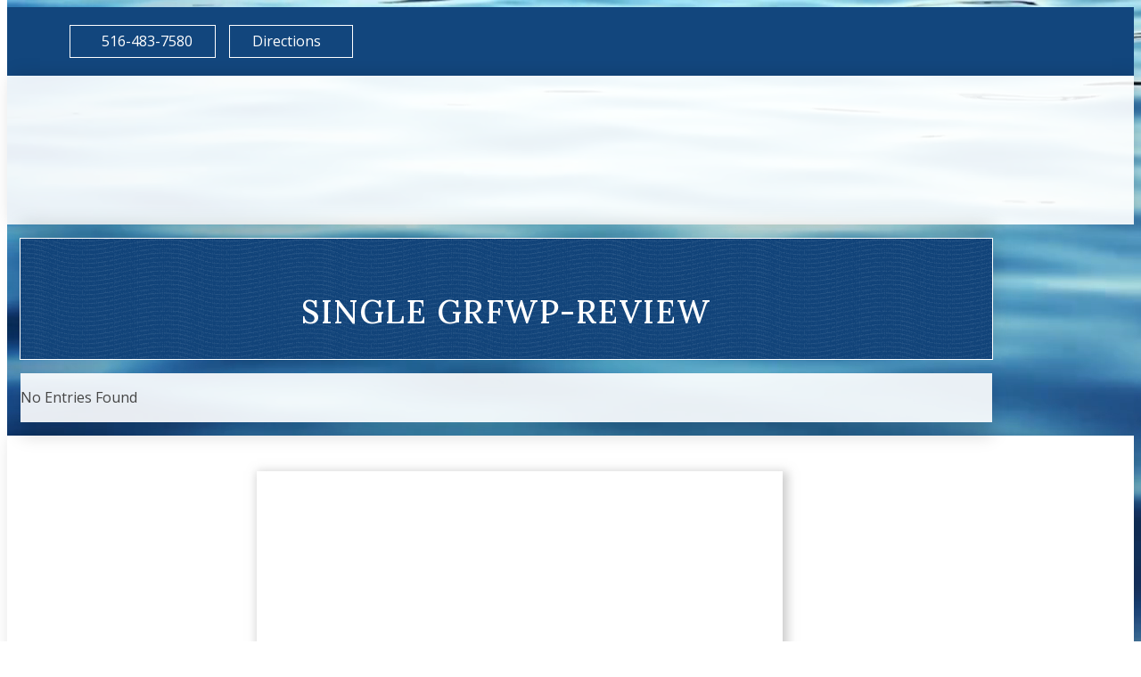

--- FILE ---
content_type: text/html; charset=UTF-8
request_url: https://www.westhempsteaddental.com/frm_display/single-grfwp-review/
body_size: 75342
content:
<!DOCTYPE html>
<html lang="en-US" prefix="og: https://ogp.me/ns#" >
<head>
<meta charset="UTF-8">
<meta name="viewport" content="width=device-width, initial-scale=1.0">
<!-- WP_HEAD() START -->
<link rel="preload" as="style" href="https://fonts.googleapis.com/css?family=Open+Sans:100,200,300,400,500,600,700,800,900|Lora:500,700,800,900,regular,500italic,italic,700italic,800italic,900italic,|Lato:100,200,300,400,500,600,700,800,900" >
<link rel="stylesheet" href="https://fonts.googleapis.com/css?family=Open+Sans:100,200,300,400,500,600,700,800,900|Lora:500,700,800,900,regular,500italic,italic,700italic,800italic,900italic,|Lato:100,200,300,400,500,600,700,800,900">
	<style>img:is([sizes="auto" i], [sizes^="auto," i]) { contain-intrinsic-size: 3000px 1500px }</style>
	
<!-- Search Engine Optimization by Rank Math - https://rankmath.com/ -->
<title>Single grfwp-review - West Hempstead Dental</title>
<meta name="description" content="Used for the single post page"/>
<meta name="robots" content="follow, index, max-snippet:-1, max-video-preview:-1, max-image-preview:large"/>
<link rel="canonical" href="https://www.westhempsteaddental.com/frm_display/single-grfwp-review/" />
<meta property="og:locale" content="en_US" />
<meta property="og:type" content="article" />
<meta property="og:title" content="Single grfwp-review - West Hempstead Dental" />
<meta property="og:description" content="Used for the single post page" />
<meta property="og:url" content="https://www.westhempsteaddental.com/frm_display/single-grfwp-review/" />
<meta property="og:site_name" content="Office Project" />
<meta name="twitter:card" content="summary_large_image" />
<meta name="twitter:title" content="Single grfwp-review - West Hempstead Dental" />
<meta name="twitter:description" content="Used for the single post page" />
<!-- /Rank Math WordPress SEO plugin -->

<link rel='dns-prefetch' href='//fonts.googleapis.com' />
<link rel='stylesheet' id='wp-block-library-css' href='https://www.westhempsteaddental.com/wp-includes/css/dist/block-library/style.min.css?ver=f84948eb771ed1060be568d09a316e50' type='text/css' media='all' />
<style id='classic-theme-styles-inline-css' type='text/css'>
/*! This file is auto-generated */
.wp-block-button__link{color:#fff;background-color:#32373c;border-radius:9999px;box-shadow:none;text-decoration:none;padding:calc(.667em + 2px) calc(1.333em + 2px);font-size:1.125em}.wp-block-file__button{background:#32373c;color:#fff;text-decoration:none}
</style>
<style id='global-styles-inline-css' type='text/css'>
:root{--wp--preset--aspect-ratio--square: 1;--wp--preset--aspect-ratio--4-3: 4/3;--wp--preset--aspect-ratio--3-4: 3/4;--wp--preset--aspect-ratio--3-2: 3/2;--wp--preset--aspect-ratio--2-3: 2/3;--wp--preset--aspect-ratio--16-9: 16/9;--wp--preset--aspect-ratio--9-16: 9/16;--wp--preset--color--black: #000000;--wp--preset--color--cyan-bluish-gray: #abb8c3;--wp--preset--color--white: #ffffff;--wp--preset--color--pale-pink: #f78da7;--wp--preset--color--vivid-red: #cf2e2e;--wp--preset--color--luminous-vivid-orange: #ff6900;--wp--preset--color--luminous-vivid-amber: #fcb900;--wp--preset--color--light-green-cyan: #7bdcb5;--wp--preset--color--vivid-green-cyan: #00d084;--wp--preset--color--pale-cyan-blue: #8ed1fc;--wp--preset--color--vivid-cyan-blue: #0693e3;--wp--preset--color--vivid-purple: #9b51e0;--wp--preset--gradient--vivid-cyan-blue-to-vivid-purple: linear-gradient(135deg,rgba(6,147,227,1) 0%,rgb(155,81,224) 100%);--wp--preset--gradient--light-green-cyan-to-vivid-green-cyan: linear-gradient(135deg,rgb(122,220,180) 0%,rgb(0,208,130) 100%);--wp--preset--gradient--luminous-vivid-amber-to-luminous-vivid-orange: linear-gradient(135deg,rgba(252,185,0,1) 0%,rgba(255,105,0,1) 100%);--wp--preset--gradient--luminous-vivid-orange-to-vivid-red: linear-gradient(135deg,rgba(255,105,0,1) 0%,rgb(207,46,46) 100%);--wp--preset--gradient--very-light-gray-to-cyan-bluish-gray: linear-gradient(135deg,rgb(238,238,238) 0%,rgb(169,184,195) 100%);--wp--preset--gradient--cool-to-warm-spectrum: linear-gradient(135deg,rgb(74,234,220) 0%,rgb(151,120,209) 20%,rgb(207,42,186) 40%,rgb(238,44,130) 60%,rgb(251,105,98) 80%,rgb(254,248,76) 100%);--wp--preset--gradient--blush-light-purple: linear-gradient(135deg,rgb(255,206,236) 0%,rgb(152,150,240) 100%);--wp--preset--gradient--blush-bordeaux: linear-gradient(135deg,rgb(254,205,165) 0%,rgb(254,45,45) 50%,rgb(107,0,62) 100%);--wp--preset--gradient--luminous-dusk: linear-gradient(135deg,rgb(255,203,112) 0%,rgb(199,81,192) 50%,rgb(65,88,208) 100%);--wp--preset--gradient--pale-ocean: linear-gradient(135deg,rgb(255,245,203) 0%,rgb(182,227,212) 50%,rgb(51,167,181) 100%);--wp--preset--gradient--electric-grass: linear-gradient(135deg,rgb(202,248,128) 0%,rgb(113,206,126) 100%);--wp--preset--gradient--midnight: linear-gradient(135deg,rgb(2,3,129) 0%,rgb(40,116,252) 100%);--wp--preset--font-size--small: 13px;--wp--preset--font-size--medium: 20px;--wp--preset--font-size--large: 36px;--wp--preset--font-size--x-large: 42px;--wp--preset--spacing--20: 0.44rem;--wp--preset--spacing--30: 0.67rem;--wp--preset--spacing--40: 1rem;--wp--preset--spacing--50: 1.5rem;--wp--preset--spacing--60: 2.25rem;--wp--preset--spacing--70: 3.38rem;--wp--preset--spacing--80: 5.06rem;--wp--preset--shadow--natural: 6px 6px 9px rgba(0, 0, 0, 0.2);--wp--preset--shadow--deep: 12px 12px 50px rgba(0, 0, 0, 0.4);--wp--preset--shadow--sharp: 6px 6px 0px rgba(0, 0, 0, 0.2);--wp--preset--shadow--outlined: 6px 6px 0px -3px rgba(255, 255, 255, 1), 6px 6px rgba(0, 0, 0, 1);--wp--preset--shadow--crisp: 6px 6px 0px rgba(0, 0, 0, 1);}:where(.is-layout-flex){gap: 0.5em;}:where(.is-layout-grid){gap: 0.5em;}body .is-layout-flex{display: flex;}.is-layout-flex{flex-wrap: wrap;align-items: center;}.is-layout-flex > :is(*, div){margin: 0;}body .is-layout-grid{display: grid;}.is-layout-grid > :is(*, div){margin: 0;}:where(.wp-block-columns.is-layout-flex){gap: 2em;}:where(.wp-block-columns.is-layout-grid){gap: 2em;}:where(.wp-block-post-template.is-layout-flex){gap: 1.25em;}:where(.wp-block-post-template.is-layout-grid){gap: 1.25em;}.has-black-color{color: var(--wp--preset--color--black) !important;}.has-cyan-bluish-gray-color{color: var(--wp--preset--color--cyan-bluish-gray) !important;}.has-white-color{color: var(--wp--preset--color--white) !important;}.has-pale-pink-color{color: var(--wp--preset--color--pale-pink) !important;}.has-vivid-red-color{color: var(--wp--preset--color--vivid-red) !important;}.has-luminous-vivid-orange-color{color: var(--wp--preset--color--luminous-vivid-orange) !important;}.has-luminous-vivid-amber-color{color: var(--wp--preset--color--luminous-vivid-amber) !important;}.has-light-green-cyan-color{color: var(--wp--preset--color--light-green-cyan) !important;}.has-vivid-green-cyan-color{color: var(--wp--preset--color--vivid-green-cyan) !important;}.has-pale-cyan-blue-color{color: var(--wp--preset--color--pale-cyan-blue) !important;}.has-vivid-cyan-blue-color{color: var(--wp--preset--color--vivid-cyan-blue) !important;}.has-vivid-purple-color{color: var(--wp--preset--color--vivid-purple) !important;}.has-black-background-color{background-color: var(--wp--preset--color--black) !important;}.has-cyan-bluish-gray-background-color{background-color: var(--wp--preset--color--cyan-bluish-gray) !important;}.has-white-background-color{background-color: var(--wp--preset--color--white) !important;}.has-pale-pink-background-color{background-color: var(--wp--preset--color--pale-pink) !important;}.has-vivid-red-background-color{background-color: var(--wp--preset--color--vivid-red) !important;}.has-luminous-vivid-orange-background-color{background-color: var(--wp--preset--color--luminous-vivid-orange) !important;}.has-luminous-vivid-amber-background-color{background-color: var(--wp--preset--color--luminous-vivid-amber) !important;}.has-light-green-cyan-background-color{background-color: var(--wp--preset--color--light-green-cyan) !important;}.has-vivid-green-cyan-background-color{background-color: var(--wp--preset--color--vivid-green-cyan) !important;}.has-pale-cyan-blue-background-color{background-color: var(--wp--preset--color--pale-cyan-blue) !important;}.has-vivid-cyan-blue-background-color{background-color: var(--wp--preset--color--vivid-cyan-blue) !important;}.has-vivid-purple-background-color{background-color: var(--wp--preset--color--vivid-purple) !important;}.has-black-border-color{border-color: var(--wp--preset--color--black) !important;}.has-cyan-bluish-gray-border-color{border-color: var(--wp--preset--color--cyan-bluish-gray) !important;}.has-white-border-color{border-color: var(--wp--preset--color--white) !important;}.has-pale-pink-border-color{border-color: var(--wp--preset--color--pale-pink) !important;}.has-vivid-red-border-color{border-color: var(--wp--preset--color--vivid-red) !important;}.has-luminous-vivid-orange-border-color{border-color: var(--wp--preset--color--luminous-vivid-orange) !important;}.has-luminous-vivid-amber-border-color{border-color: var(--wp--preset--color--luminous-vivid-amber) !important;}.has-light-green-cyan-border-color{border-color: var(--wp--preset--color--light-green-cyan) !important;}.has-vivid-green-cyan-border-color{border-color: var(--wp--preset--color--vivid-green-cyan) !important;}.has-pale-cyan-blue-border-color{border-color: var(--wp--preset--color--pale-cyan-blue) !important;}.has-vivid-cyan-blue-border-color{border-color: var(--wp--preset--color--vivid-cyan-blue) !important;}.has-vivid-purple-border-color{border-color: var(--wp--preset--color--vivid-purple) !important;}.has-vivid-cyan-blue-to-vivid-purple-gradient-background{background: var(--wp--preset--gradient--vivid-cyan-blue-to-vivid-purple) !important;}.has-light-green-cyan-to-vivid-green-cyan-gradient-background{background: var(--wp--preset--gradient--light-green-cyan-to-vivid-green-cyan) !important;}.has-luminous-vivid-amber-to-luminous-vivid-orange-gradient-background{background: var(--wp--preset--gradient--luminous-vivid-amber-to-luminous-vivid-orange) !important;}.has-luminous-vivid-orange-to-vivid-red-gradient-background{background: var(--wp--preset--gradient--luminous-vivid-orange-to-vivid-red) !important;}.has-very-light-gray-to-cyan-bluish-gray-gradient-background{background: var(--wp--preset--gradient--very-light-gray-to-cyan-bluish-gray) !important;}.has-cool-to-warm-spectrum-gradient-background{background: var(--wp--preset--gradient--cool-to-warm-spectrum) !important;}.has-blush-light-purple-gradient-background{background: var(--wp--preset--gradient--blush-light-purple) !important;}.has-blush-bordeaux-gradient-background{background: var(--wp--preset--gradient--blush-bordeaux) !important;}.has-luminous-dusk-gradient-background{background: var(--wp--preset--gradient--luminous-dusk) !important;}.has-pale-ocean-gradient-background{background: var(--wp--preset--gradient--pale-ocean) !important;}.has-electric-grass-gradient-background{background: var(--wp--preset--gradient--electric-grass) !important;}.has-midnight-gradient-background{background: var(--wp--preset--gradient--midnight) !important;}.has-small-font-size{font-size: var(--wp--preset--font-size--small) !important;}.has-medium-font-size{font-size: var(--wp--preset--font-size--medium) !important;}.has-large-font-size{font-size: var(--wp--preset--font-size--large) !important;}.has-x-large-font-size{font-size: var(--wp--preset--font-size--x-large) !important;}
:where(.wp-block-post-template.is-layout-flex){gap: 1.25em;}:where(.wp-block-post-template.is-layout-grid){gap: 1.25em;}
:where(.wp-block-columns.is-layout-flex){gap: 2em;}:where(.wp-block-columns.is-layout-grid){gap: 2em;}
:root :where(.wp-block-pullquote){font-size: 1.5em;line-height: 1.6;}
</style>
<link rel='stylesheet' id='acolor-css-css' href='https://www.westhempsteaddental.com/wp-content/plugins/Accessible%20Colors/color-style.css?ver=f84948eb771ed1060be568d09a316e50' type='text/css' media='all' />
<link rel='stylesheet' id='df_app_builder_font_awesome_all-css' href='https://www.westhempsteaddental.com/wp-content/plugins/df-app-builder/css/all.min.css?ver=f84948eb771ed1060be568d09a316e50' type='text/css' media='all' />
<link rel='stylesheet' id='df_app_builder_font_awesome_v4-css' href='https://www.westhempsteaddental.com/wp-content/plugins/df-app-builder/css/v4-shims.min.css?ver=f84948eb771ed1060be568d09a316e50' type='text/css' media='all' />
<link rel='stylesheet' id='df-google-fonts-css' href='https://fonts.googleapis.com/css2?family=Open+Sans%3Awght%40600&#038;display=swap&#038;ver=f84948eb771ed1060be568d09a316e50' type='text/css' media='all' />
<link rel='stylesheet' id='oxygen-css' href='https://www.westhempsteaddental.com/wp-content/plugins/oxygen/component-framework/oxygen.css?ver=4.9.1' type='text/css' media='all' />
<script type="text/javascript" src="https://www.westhempsteaddental.com/wp-content/plugins/df-app-builder-legacy/js/jquery/jquery-1.12.4-wp.js?ver=1.12.4-wp" id="jquery-core-js"></script>
<script type="text/javascript" src="https://www.westhempsteaddental.com/wp-content/plugins/df-app-builder-legacy/js/jquery-migrate/jquery-migrate-1.4.1-wp.js?ver=1.4.1-wp" id="jquery-migrate-js"></script>
<script type="text/javascript" src="https://www.westhempsteaddental.com/wp-content/plugins/Accessible%20Colors/color-script.js?ver=f84948eb771ed1060be568d09a316e50" id="acolor-js-js"></script>
<link rel="https://api.w.org/" href="https://www.westhempsteaddental.com/wp-json/" /><link rel="EditURI" type="application/rsd+xml" title="RSD" href="https://www.westhempsteaddental.com/xmlrpc.php?rsd" />

<link rel='shortlink' href='https://www.westhempsteaddental.com/?p=104' />
<link rel="alternate" title="oEmbed (JSON)" type="application/json+oembed" href="https://www.westhempsteaddental.com/wp-json/oembed/1.0/embed?url=https%3A%2F%2Fwww.westhempsteaddental.com%2Ffrm_display%2Fsingle-grfwp-review%2F" />
<link rel="alternate" title="oEmbed (XML)" type="text/xml+oembed" href="https://www.westhempsteaddental.com/wp-json/oembed/1.0/embed?url=https%3A%2F%2Fwww.westhempsteaddental.com%2Ffrm_display%2Fsingle-grfwp-review%2F&#038;format=xml" />
<style type="text/css" media="screen">
a.df-cs-links1 {
color: ;
}

a.df-cs-links1:hover {
color: ;
}

a.df-cs-links2 {
color: ;
}

a.df-cs-links2:hover {
color: ;
}

a.df-cs-links3 {
color: ;
}

a.df-cs-links3:hover {
color: ;
}

a.df-cs-links4 {
color: ;
}

a.df-cs-links4:hover {
color: ;
}

a.df-cs-links5 {
color: ;
}

a.df-cs-links5:hover {
color: ;
}

a.df-cs-links6 {
color: ;
}

a.df-cs-links6:hover {
color: ;
}

a.df-cs-links7 {
color: ;
}

a.df-cs-links7:hover {
color: ;
}
</style><style id='script-651ecb3a1f365-css' type='text/css'>
/*Site Structure
===*/

.ct-div-block.df-page-title-container {  
	max-width: none !important;
	padding-top: 15px !important;
	padding-right: 0 !important;
	padding-bottom: 0 !important;
	padding-left: 0 !important;
}

.ct-div-block.df-page-content-container {  
	max-width: none !important;
	padding-top: 0 !important;
	padding-right: 0 !important;
	padding-bottom: 15px !important;
	padding-left: 0 !important;
}

.page-id-212 .ct-div-block.df-page-content-container,
.page-id-10000 .ct-div-block.df-page-content-container,
.page-id-10003 .ct-div-block.df-page-content-container,
.page-id-10005 .ct-div-block.df-page-content-container {  
	margin-top: 0px !important;
}

.single .ct-div-block.df-page-content-container,
.page-id-31 .ct-div-block.df-page-content-container {  
	margin-top: 15px !important;
}

.single .ct-div-block.df-page-content-container,
.page-id-31 .ct-div-block.df-page-content-container {  
	padding-top: 15px !important;
}

.ct-div-block { 
	width:  100%;
	max-width: 1120px;
	margin: 0 auto;
	padding-top: 15px;
	padding-right: 15px;
	padding-bottom: 15px;
	padding-left: 15px;
}

.df-page-title,
.df-page-content {
	background-color: transparent !important;
}

.df-page-title-container {
	width: calc(100% - 30px) !important;
	margin: 15px auto 0;
}

.df-page-content-container {
	width: calc(100% - 30px) !important;
	margin: 0 auto 15px;
}

.df-app-only-menu {
	display: none;
}

/* Always View
=== */
.df-app-nav,
.df-app-nav-home,
.df-side-nav-left,
.df-side-nav-right,
.df-cta,
.df-app-grid,
.df-app-code {
	display: none !important;
}

/*Sticky Nav Offset for Skip Links
===*/
.page-id-212 .df-page-content,
.page-id-10000 .df-page-content,
.page-id-10003 .df-page-content,
.page-id-10005 .df-page-content {
	scroll-margin-top: 125px
}

.df-page-content {
	scroll-margin-top: 70px
}

/* Mobile View
=== */
@media (max-width: 991px) {

}


/* Desktop View
=== */
@media (min-width: 992px) {


/* Homepage Fullwidth
=== */
.page-id-212 .ct-div-block.df-page-title-container,
.page-id-212 .ct-div-block.df-page-content-container,
.page-id-10000 .ct-div-block.df-page-title-container,
.page-id-10000 .ct-div-block.df-page-content-container,
.page-id-10003 .ct-div-block.df-page-title-container,
.page-id-10003 .ct-div-block.df-page-content-container,
.page-id-10005 .ct-div-block.df-page-title-container,
.page-id-10005 .ct-div-block.df-page-content-container {
	max-width: none !important;
	padding-top: 0 !important;
	padding-right: 0 !important;
	padding-bottom: 0 !important;
	padding-left: 0 !important;
}

.page-id-212 .ct-section-inner-wrap,
.page-id-10000 .ct-section-inner-wrap,
.page-id-10003 .ct-section-inner-wrap,
.page-id-10005 .ct-section-inner-wrap {
	max-width: none !important;
}

.page-id-212 .ct-div-block,
.page-id-10000 .ct-div-block,
.page-id-10003 .ct-div-block,
.page-id-10005 .ct-div-block { 
	width:  100%;
	max-width: 1120px;
	margin: 0 auto;
}

.page-id-212 .ct-new-columns,
.page-id-10000 .ct-new-columns,
.page-id-10003 .ct-new-columns,
.page-id-10005 .ct-new-columns { 
	max-width: 1120px;
	margin: 0 auto;
}

.page-id-212 .df-page-title-container,
.page-id-10000 .df-page-title-container,
.page-id-10003 .df-page-title-container,
.page-id-10005 .df-page-title-container {
	width: 100% !important;
	margin: 0 auto;
}

.page-id-212 .df-page-content-container,
.page-id-10000 .df-page-content-container,
.page-id-10003 .df-page-content-container,
.page-id-10005 .df-page-content-container {

	width: 100% !important;
	margin: 0 auto;
}
}
</style>
<style id='script-6172c6c15439b-css' type='text/css'>
/* SEO Skip Links
===*/
a.skip {
    position: absolute;
    left: -10000px;
    top: 0;
    width: 1px;
    height: 1px;
    overflow: hidden;
}

a.skip:focus {
    position: static;
    width: auto;
    height: auto;
}

/*Rotate Phone Icon
===*/
.fa-phone-alt {
    transform: rotate(90deg);
}

/*Button Icon Animations
===*/
.ct-link:hover > .df-btn1-icon {
    transition-duration: 0.5s;
    transition-property: transform;
    transition-timing-function: ease-in;
    transform: rotate(360deg);  
}


/* Footer and Legal Menu Wrap on Mobile
===*/
footer.df-footer .oxy-site-navigation ul,
ul#menu-footer-legal.oxy-pro-menu-list,
ul#menu-footer.oxy-pro-menu-list, 
ul#menu-footer-1.oxy-pro-menu-list,
ul#menu-footer-2.oxy-pro-menu-list{
    display: flex;
    flex-direction: row;
    align-items: center;
    justify-content: center;
    flex-wrap: wrap;
    align-content: center;
}

ul#menu-footer-legal.oxy-pro-menu-list > li,
ul#menu-footer.oxy-pro-menu-list > li,
ul#menu-footer-1.oxy-pro-menu-list > li,
ul#menu-footer-2.oxy-pro-menu-list > li{
    display: inline-block;
    width: auto;
}


/* Fix for Pro Menu Display in Oxygen Builder
==*/
@media (max-width: 1120px) {
#ct-builder .oxy-pro-menu-mobile-open-icon {
    display: inherit;
    }

#ct-builder .oxy-pro-menu-container {
    display: none;
} 
}

.oxy-pro-menu .oxy-pro-menu-show-dropdown .oxy-pro-menu-list .menu-item-has-children > a div:nth-child(2),
.oxy-pro-menu .oxy-pro-menu-show-dropdown .oxy-pro-menu-list .menu-item-has-children > a div:nth-child(3),
.oxy-pro-menu .oxy-pro-menu-show-dropdown .oxy-pro-menu-list .menu-item-has-children > a div:nth-child(4) { 
    display: none;
}


/*===*/
.aligncenter {
    margin: 0 auto;
}

.oxel_flipbox {
    -webkit-transform: translateZ(1px)!important;
}
</style>
<script>document.documentElement.className += " js";</script>
<!-- Google tag (gtag.js) -->
<script async src="https://www.googletagmanager.com/gtag/js?id=G-1WWDP58FBM"></script>
<script>
  window.dataLayer = window.dataLayer || [];
  function gtag(){dataLayer.push(arguments);}
  gtag('js', new Date());

  gtag('config', 'G-1WWDP58FBM');
</script><link rel="icon" href="https://www.westhempsteaddental.com/wp-content/uploads/cropped-Untitled-1-32x32.png" sizes="32x32" />
<link rel="icon" href="https://www.westhempsteaddental.com/wp-content/uploads/cropped-Untitled-1-192x192.png" sizes="192x192" />
<link rel="apple-touch-icon" href="https://www.westhempsteaddental.com/wp-content/uploads/cropped-Untitled-1-180x180.png" />
<meta name="msapplication-TileImage" content="https://www.westhempsteaddental.com/wp-content/uploads/cropped-Untitled-1-270x270.png" />
<link rel='stylesheet' id='oxygen-cache-7940-css' href='//www.westhempsteaddental.com/wp-content/uploads/oxygen/css/7940.css?cache=1707198770&#038;ver=f84948eb771ed1060be568d09a316e50' type='text/css' media='all' />
<link rel='stylesheet' id='oxygen-cache-8415-css' href='//www.westhempsteaddental.com/wp-content/uploads/oxygen/css/8415.css?cache=1707198701&#038;ver=f84948eb771ed1060be568d09a316e50' type='text/css' media='all' />
<link rel='stylesheet' id='oxygen-cache-8006-css' href='//www.westhempsteaddental.com/wp-content/uploads/oxygen/css/8006.css?cache=1707198647&#038;ver=f84948eb771ed1060be568d09a316e50' type='text/css' media='all' />
<link rel='stylesheet' id='oxygen-cache-8899-css' href='//www.westhempsteaddental.com/wp-content/uploads/oxygen/css/8899.css?cache=1707198604&#038;ver=f84948eb771ed1060be568d09a316e50' type='text/css' media='all' />
<link rel='stylesheet' id='oxygen-universal-styles-css' href='//www.westhempsteaddental.com/wp-content/uploads/oxygen/css/universal.css?cache=1738809368&#038;ver=f84948eb771ed1060be568d09a316e50' type='text/css' media='all' />
<noscript><style id="rocket-lazyload-nojs-css">.rll-youtube-player, [data-lazy-src]{display:none !important;}</style></noscript><!-- END OF WP_HEAD() -->
<meta name="generator" content="WP Rocket 3.20.0.2" data-wpr-features="wpr_lazyload_images wpr_lazyload_iframes wpr_desktop" /></head>
<body class="wp-singular frm_display-template-default single single-frm_display postid-104 wp-theme-oxygen-is-not-a-theme  wp-embed-responsive oxygen-body" >





						<div id="div_block-773-197" class="ct-div-block" ><a id="link_text-775-197" class="ct-link-text skip" href="#section-289-197" target="_self"  >Skip to Content</a></div><section id="section-270-197" class="oxy-video-background ct-section df-page-bkg" ><div class='oxy-video-container'><video autoplay loop playsinline muted><source src='https://vz-5f4e1f49-cbc.b-cdn.net/c697e9c0-099b-4581-8eac-8d46f080a38b/play_720p.mp4'></video><div class='oxy-video-overlay'></div></div><div data-rocket-location-hash="95d405c58f2be610c435a5a9c908ea71" class="ct-section-inner-wrap"></div></section><header id="_header-6-197" class="oxy-header-wrapper oxy-sticky-header oxy-overlay-header oxy-header df-top-nav" ><div id="_header_row-7-197" class="oxy-header-row " ><div class="oxy-header-container"><div id="_header_left-8-197" class="oxy-header-left" ></div><div id="_header_center-9-197" class="oxy-header-center" ></div><div id="_header_right-10-197" class="oxy-header-right" ><div id="div_block-837-8899" class="ct-div-block" ><div id="div_block-632-197" class="ct-div-block" ><div id="shortcode-633-197" class="ct-shortcode" ><a title="Facebook" class="ct-link-text" style="color: ; font-size: 24px;" href="https://www.facebook.com/search/top?q=west%20hempstead%20dental" target="_blank"><i class="fa fa-facebook-square" aria-hidden="true"></i></a></div><div id="shortcode-635-197" class="ct-shortcode" ><a title="Google" class="ct-link-text" style="color: ; font-size: 24px;" href="https://goo.gl/maps/J8sYjxQGR9D8yMXH9" target="_blank"><i class="fa fa-google" aria-hidden="true"></i></a></div><div id="shortcode-716-197" class="ct-shortcode" ><a title="Yelp" class="ct-link-text" style="color: ; font-size: 24px;" href="https://www.yelp.com/biz/west-hempstead-dental-west-hempstead" target="_blank"><i class="fa fa-yelp" aria-hidden="true"></i></a></div></div><div id="shortcode-622-197" class="ct-shortcode" ><a title="Phone Number" class="ct-link df-btn-header" href="tel:516-483-7580" target="_blank"><div class="ct-fancy-icon df-btn-header-icon"><i class="fa fa-phone-alt" aria-hidden="true"></i></div><div class="ct-text-block df-btn-header-text">516-483-7580</div></a></div><div id="shortcode-779-197" class="ct-shortcode" ><a title="Directons" class="ct-link df-btn-header" href="https://goo.gl/maps/J8sYjxQGR9D8yMXH9" target="_blank"><div class="ct-text-block df-btn-header-text">Directions</div><div class="ct-fancy-icon df-btn-header-icon"><i class="fa fa-map-marker-alt" aria-hidden="true"></i></div></a></div></div></div></div></div><div id="_header_row-113-197" class="oxy-header-row " ><div class="oxy-header-container"><div id="_header_left-114-197" class="oxy-header-left" ><a id="link-119-197" class="ct-link" href="/" target="_self"  ><img id="image-789-8899" alt="Office Logo" src="data:image/svg+xml,%3Csvg%20xmlns='http://www.w3.org/2000/svg'%20viewBox='0%200%200%200'%3E%3C/svg%3E" class="ct-image df-site-logo" data-lazy-src="https://www.westhempsteaddental.com/wp-content/uploads/site-icon.png"/><noscript><img loading="lazy" id="image-789-8899" alt="Office Logo" src="https://www.westhempsteaddental.com/wp-content/uploads/site-icon.png" class="ct-image df-site-logo"/></noscript></a></div><div id="_header_center-115-197" class="oxy-header-center" ></div><div id="_header_right-116-197" class="oxy-header-right" >
		<nav id="-site-navigation-3-8415" class="oxy-site-navigation df-desktop-only-menu "  x-data="oxyA11yMenuData" aria-label="Main">
        <!-- Default styles -->
        <style>
            
                        @media (max-width: 1120px) {
                    #-site-navigation-3-8415.oxy-site-navigation .oxy-site-navigation__mobile-open-button {
                display: initial;
            }

            #-site-navigation-3-8415.oxy-site-navigation .oxy-site-navigation__mobile-close-wrapper {
                display: initial;
            }
            /* End Mobile Styles - Buttons */

            /* Mobile Styles -- Off-Canvas */
            #-site-navigation-3-8415 .oxy-site-navigation__skip-link {
                display: none;
            }

            #-site-navigation-3-8415.oxy-site-navigation > ul:not(.open) {
            display: none;
            }

            #-site-navigation-3-8415.oxy-site-navigation > ul {
                position: fixed;
                top: 0;
                flex-direction: column;
                height: 100vh;
                width: 300px;
                /* SETTING */
                padding: 64px 0px;
                /* SETTING */
                overflow: auto;
                background-color: var(--oxynav-neutral-color);
                box-shadow:
                    0px 12.5px 10px rgba(0, 0, 0, 0.035),
                    0px 100px 80px rgba(0, 0, 0, 0.07);
                margin-block-end: 0px;
                margin-block-start: 0px;
                z-index: 9999;
            }

            #-site-navigation-3-8415.oxy-site-navigation ul > li {
                width: 100%;
                flex-wrap: wrap;
            }

            #-site-navigation-3-8415.oxy-site-navigation ul > li > ul > li,
            #-site-navigation-3-8415.oxy-site-navigation ul > li > ul > li > ul > li {
                width: 100%;
                flex-wrap: nowrap;
            }

            #-site-navigation-3-8415.oxy-site-navigation ul > li > ul > li > a,
            #-site-navigation-3-8415.oxy-site-navigation ul > li > ul > li > ul > li > a {
                white-space: normal;
            }

            /* Sub & sub-submenu layout fixes */
            #-site-navigation-3-8415.oxy-site-navigation > ul > li > ul > li {
                flex-wrap: wrap;
            }

            #-site-navigation-3-8415.oxy-site-navigation > ul > li > ul > li > a {
                max-width: 89%;
            }

            #-site-navigation-3-8415.oxy-site-navigation > ul > li > ul > li > img + a {
                width: 60%;
            }
            
            /* Don't use border radius for mobile menu */
            #-site-navigation-3-8415.oxy-site-navigation > ul > li,
            #-site-navigation-3-8415.oxy-site-navigation > ul > li > ul > li:first-of-type,
            #-site-navigation-3-8415.oxy-site-navigation > ul > li > ul > li:last-of-type,
            #-site-navigation-3-8415.oxy-site-navigation > ul > li > ul > li > ul > li:first-of-type,
            #-site-navigation-3-8415.oxy-site-navigation > ul > li > ul > li > ul > li:last-of-type {
                border-radius: 0px;
            }

            #-site-navigation-3-8415.oxy-site-navigation li > ul {
                position: static;
            }
                }
                        /* End Mobile Styles -- Off-Canvas */
        </style>

        <noscript>
            <div class="oxy-site-navigation__noscript">
            JavaScript is disabled in your browser. Please enable JavaScript for a better experience.
            </div>
            <div class="menu-main-container"><ul id="menu-main" class="menu"><li id="menu-item-26" class="menu-item menu-item-type-custom menu-item-object-custom menu-item-26"><a href="/" title="Return Home">Home</a></li>
<li id="menu-item-9959" class="menu-item menu-item-type-post_type menu-item-object-page menu-item-has-children menu-item-9959"><a href="https://www.westhempsteaddental.com/meet-our-doctors/">Meet Our Doctor</a>
<ul class="sub-menu">
	<li id="menu-item-10078" class="menu-item menu-item-type-custom menu-item-object-custom menu-item-10078"><a href="https://www.westhempsteaddental.com/our-team/asher-apsan-dmd/">Dr. Asher Apsan</a></li>
	<li id="menu-item-10138" class="menu-item menu-item-type-custom menu-item-object-custom menu-item-10138"><a href="https://www.westhempsteaddental.com/our-team/shira-karasick-dmd/">Dr. Shira Karasick</a></li>
</ul>
</li>
<li id="menu-item-138" class="menu-item menu-item-type-post_type menu-item-object-page menu-item-has-children menu-item-138"><a href="https://www.westhempsteaddental.com/services/">Services</a>
<ul class="sub-menu">
	<li id="menu-item-237" class="menu-item menu-item-type-post_type menu-item-object-page menu-item-237"><a href="https://www.westhempsteaddental.com/services/">View All Services</a></li>
	<li id="menu-item-8447" class="menu-item menu-item-type-post_type menu-item-object-page menu-item-8447"><a href="https://www.westhempsteaddental.com/services/general-dental-services/">Preventive Dentistry</a></li>
	<li id="menu-item-8448" class="menu-item menu-item-type-post_type menu-item-object-page menu-item-has-children menu-item-8448"><a href="https://www.westhempsteaddental.com/services/restorative-dentistry/">Restorative Dentistry</a>
	<ul class="sub-menu">
		<li id="menu-item-9850" class="menu-item menu-item-type-post_type menu-item-object-page menu-item-9850"><a href="https://www.westhempsteaddental.com/services/dental-fillings/">Composite Fillings</a></li>
		<li id="menu-item-9851" class="menu-item menu-item-type-post_type menu-item-object-page menu-item-9851"><a href="https://www.westhempsteaddental.com/services/dental-inlays-onlays/">Inlays &#038; Onlays</a></li>
		<li id="menu-item-9852" class="menu-item menu-item-type-post_type menu-item-object-page menu-item-9852"><a href="https://www.westhempsteaddental.com/services/dental-crown/">Dental Crowns</a></li>
		<li id="menu-item-9853" class="menu-item menu-item-type-post_type menu-item-object-page menu-item-9853"><a href="https://www.westhempsteaddental.com/services/dental-bridge/">Dental Bridges</a></li>
		<li id="menu-item-8418" class="menu-item menu-item-type-post_type menu-item-object-page menu-item-8418"><a href="https://www.westhempsteaddental.com/dental-implants/">Dental Implants</a></li>
		<li id="menu-item-9854" class="menu-item menu-item-type-post_type menu-item-object-page menu-item-9854"><a href="https://www.westhempsteaddental.com/services/dentures/">Dentures</a></li>
		<li id="menu-item-9856" class="menu-item menu-item-type-post_type menu-item-object-page menu-item-9856"><a href="https://www.westhempsteaddental.com/services/extractions/">Extractions</a></li>
	</ul>
</li>
	<li id="menu-item-8427" class="menu-item menu-item-type-post_type menu-item-object-page menu-item-has-children menu-item-8427"><a href="https://www.westhempsteaddental.com/services/cosmetic-dentistry/">Cosmetic Dentistry</a>
	<ul class="sub-menu">
		<li id="menu-item-9857" class="menu-item menu-item-type-post_type menu-item-object-page menu-item-9857"><a href="https://www.westhempsteaddental.com/services/teeth-whitening/">Teeth Whitening</a></li>
		<li id="menu-item-9858" class="menu-item menu-item-type-post_type menu-item-object-page menu-item-9858"><a href="https://www.westhempsteaddental.com/services/clear-aligners/">Clear Aligners</a></li>
		<li id="menu-item-9860" class="menu-item menu-item-type-post_type menu-item-object-page menu-item-9860"><a href="https://www.westhempsteaddental.com/services/dental-veneers/">Dental Veneers</a></li>
		<li id="menu-item-9861" class="menu-item menu-item-type-post_type menu-item-object-page menu-item-9861"><a href="https://www.westhempsteaddental.com/services/dental-cosmetic-bonding/">Cosmetic Bonding</a></li>
	</ul>
</li>
	<li id="menu-item-10009" class="menu-item menu-item-type-post_type menu-item-object-page menu-item-has-children menu-item-10009"><a href="https://www.westhempsteaddental.com/services/pediatric-dentistry/">Pediatric Dentistry</a>
	<ul class="sub-menu">
		<li id="menu-item-10010" class="menu-item menu-item-type-post_type menu-item-object-page menu-item-10010"><a href="https://www.westhempsteaddental.com/services/early-dental-care/">Early Dental Care</a></li>
		<li id="menu-item-10011" class="menu-item menu-item-type-post_type menu-item-object-page menu-item-10011"><a href="https://www.westhempsteaddental.com/services/brush-timer/">Toothbrush Timer</a></li>
	</ul>
</li>
	<li id="menu-item-9973" class="menu-item menu-item-type-post_type menu-item-object-page menu-item-9973"><a href="https://www.westhempsteaddental.com/services/periodontal-services/">Periodontal Services</a></li>
	<li id="menu-item-8442" class="menu-item menu-item-type-post_type menu-item-object-page menu-item-8442"><a href="https://www.westhempsteaddental.com/services/root-canal-therapy/">Root Canal Treatment</a></li>
	<li id="menu-item-10008" class="menu-item menu-item-type-post_type menu-item-object-page menu-item-10008"><a href="https://www.westhempsteaddental.com/services/treatment-of-tmj-disorders/">TMJ Disorders</a></li>
	<li id="menu-item-8452" class="menu-item menu-item-type-post_type menu-item-object-page menu-item-8452"><a href="https://www.westhempsteaddental.com/services/sedation-dentistry/">Sedation Dentistry</a></li>
	<li id="menu-item-8417" class="menu-item menu-item-type-post_type menu-item-object-page menu-item-8417"><a href="https://www.westhempsteaddental.com/dental-emergencies/">Dental Emergencies</a></li>
</ul>
</li>
<li id="menu-item-177" class="menu-item menu-item-type-post_type menu-item-object-page menu-item-has-children menu-item-177"><a href="https://www.westhempsteaddental.com/patient-info/">Patient Info</a>
<ul class="sub-menu">
	<li id="menu-item-236" class="menu-item menu-item-type-post_type menu-item-object-page menu-item-236"><a href="https://www.westhempsteaddental.com/patient-info/">View All Patient Info</a></li>
	<li id="menu-item-8443" class="menu-item menu-item-type-post_type menu-item-object-page menu-item-8443"><a href="https://www.westhempsteaddental.com/what-to-expect/">First Visit</a></li>
	<li id="menu-item-8444" class="menu-item menu-item-type-post_type menu-item-object-page menu-item-8444"><a href="https://www.westhempsteaddental.com/patient-forms/">Patient Forms</a></li>
	<li id="menu-item-8445" class="menu-item menu-item-type-post_type menu-item-object-page menu-item-8445"><a href="https://www.westhempsteaddental.com/policies/">Practice Policies</a></li>
	<li id="menu-item-8446" class="menu-item menu-item-type-post_type menu-item-object-page menu-item-8446"><a href="https://www.westhempsteaddental.com/patient-instructions/">Patient Instructions</a></li>
	<li id="menu-item-10127" class="menu-item menu-item-type-post_type menu-item-object-page menu-item-10127"><a href="https://www.westhempsteaddental.com/before-and-after/">Before &#038; After</a></li>
	<li id="menu-item-8440" class="menu-item menu-item-type-post_type menu-item-object-page menu-item-8440"><a href="https://www.westhempsteaddental.com/technology/">Technology</a></li>
	<li id="menu-item-8466" class="menu-item menu-item-type-post_type menu-item-object-page menu-item-8466"><a href="https://www.westhempsteaddental.com/dental-emergencies/">Dental Emergencies</a></li>
	<li id="menu-item-8458" class="menu-item menu-item-type-post_type menu-item-object-page menu-item-8458"><a href="https://www.westhempsteaddental.com/oral-health-overall-wellness/">Oral Health &#038; Wellness</a></li>
	<li id="menu-item-8459" class="menu-item menu-item-type-post_type menu-item-object-page menu-item-8459"><a href="https://www.westhempsteaddental.com/stages-periodontal-disease/">About Periodontal Disease</a></li>
</ul>
</li>
<li id="menu-item-239" class="menu-item menu-item-type-post_type menu-item-object-page menu-item-239"><a href="https://www.westhempsteaddental.com/social-media-reviews/">Social/Reviews</a></li>
<li id="menu-item-121" class="menu-item menu-item-type-post_type menu-item-object-page menu-item-121"><a href="https://www.westhempsteaddental.com/share/">Refer a Friend</a></li>
<li id="menu-item-39" class="menu-item menu-item-type-post_type menu-item-object-page menu-item-39"><a href="https://www.westhempsteaddental.com/contact-us/">Contact</a></li>
</ul></div>        </noscript>

        
                        <button 
                class="oxy-site-navigation__mobile-open-button" 
                @click.prevent="rootOpen = !rootOpen; $nextTick( () => $event.target.closest('button').nextElementSibling.querySelector('.oxy-site-navigation__mobile-close-wrapper > button').focus() )" 
                aria-label="Open navigation menu" 
                :aria-expanded="rootOpen" 
                x-ref="openButton">
                    <div class="oxy-site-navigation__css-icon oxy-site-navigation__css-icon--animation-sticks">
                        <div class="oxy-site-navigation__css-icon-inner"></div>
                    </div>
                </button>
            
        <ul 
        :class="rootOpen ? 'open' : null" 
        @click.outside="!$event.target?.closest('.oxy-site-navigation') ? rootOpen = false : null"
        @focusout="( ( $event.relatedTarget != null ) && !$event.relatedTarget?.closest('.oxy-site-navigation') ) ? rootOpen = false : null"
        @closemobile="rootOpen = false; $nextTick( () => $refs.openButton.focus() )"
        x-init="menu = [{'ID':26,'post_author':'1','post_date':'2025-02-05 21:32:26','post_date_gmt':'2021-03-23 15:19:04','post_content':'','post_title':'Home','post_excerpt':'Return Home','post_status':'publish','comment_status':'closed','ping_status':'closed','post_password':'','post_name':'home','to_ping':'','pinged':'','post_modified':'2025-02-05 21:32:26','post_modified_gmt':'2025-02-06 02:32:26','post_content_filtered':'','post_parent':0,'guid':'https:\/\/www.westhempsteaddental.com\/?p=26','menu_order':1,'post_type':'nav_menu_item','post_mime_type':'','comment_count':'0','filter':'raw','db_id':26,'menu_item_parent':'0','object_id':'26','object':'custom','type':'custom','type_label':'Custom Link','title':'Home','url':'\/','target':'','attr_title':'Return Home','description':'','classes':['','menu-item','menu-item-type-custom','menu-item-object-custom'],'xfn':'','current':false,'current_item_ancestor':false,'current_item_parent':false,'menu_image':''},{'ID':9959,'post_author':'1','post_date':'2025-02-05 21:32:26','post_date_gmt':'2023-05-15 22:01:22','post_content':' ','post_title':'','post_excerpt':'','post_status':'publish','comment_status':'closed','ping_status':'closed','post_password':'','post_name':'9959','to_ping':'','pinged':'','post_modified':'2025-02-05 21:32:26','post_modified_gmt':'2025-02-06 02:32:26','post_content_filtered':'','post_parent':0,'guid':'https:\/\/www.westhempsteaddental.com\/?p=9959','menu_order':2,'post_type':'nav_menu_item','post_mime_type':'','comment_count':'0','filter':'raw','db_id':9959,'menu_item_parent':'0','object_id':'9655','object':'page','type':'post_type','type_label':'Page','url':'https:\/\/www.westhempsteaddental.com\/meet-our-doctors\/','title':'Meet Our Doctor','target':'','attr_title':'','description':'','classes':['','menu-item','menu-item-type-post_type','menu-item-object-page'],'xfn':'','current':false,'current_item_ancestor':false,'current_item_parent':false,'menu_image':''},{'ID':10078,'post_author':'15','post_date':'2025-02-05 21:32:26','post_date_gmt':'2023-10-12 01:46:16','post_content':'','post_title':'Dr. Asher Apsan','post_excerpt':'','post_status':'publish','comment_status':'closed','ping_status':'closed','post_password':'','post_name':'dr-asher-apsan','to_ping':'','pinged':'','post_modified':'2025-02-05 21:32:26','post_modified_gmt':'2025-02-06 02:32:26','post_content_filtered':'','post_parent':0,'guid':'https:\/\/www.westhempsteaddental.com\/?p=10078','menu_order':3,'post_type':'nav_menu_item','post_mime_type':'','comment_count':'0','filter':'raw','db_id':10078,'menu_item_parent':'9959','object_id':'10078','object':'custom','type':'custom','type_label':'Custom Link','title':'Dr. Asher Apsan','url':'https:\/\/www.westhempsteaddental.com\/our-team\/asher-apsan-dmd\/','target':'','attr_title':'','description':'','classes':['','menu-item','menu-item-type-custom','menu-item-object-custom'],'xfn':'','current':false,'current_item_ancestor':false,'current_item_parent':false,'menu_image':''},{'ID':10138,'post_author':'46','post_date':'2025-02-05 21:32:26','post_date_gmt':'2025-02-06 02:32:26','post_content':'','post_title':'Dr. Shira Karasick','post_excerpt':'','post_status':'publish','comment_status':'closed','ping_status':'closed','post_password':'','post_name':'dr-shira-karasick','to_ping':'','pinged':'','post_modified':'2025-02-05 21:32:26','post_modified_gmt':'2025-02-06 02:32:26','post_content_filtered':'','post_parent':0,'guid':'https:\/\/www.westhempsteaddental.com\/?p=10138','menu_order':4,'post_type':'nav_menu_item','post_mime_type':'','comment_count':'0','filter':'raw','db_id':10138,'menu_item_parent':'9959','object_id':'10138','object':'custom','type':'custom','type_label':'Custom Link','title':'Dr. Shira Karasick','url':'https:\/\/www.westhempsteaddental.com\/our-team\/shira-karasick-dmd\/','target':'','attr_title':'','description':'','classes':['','menu-item','menu-item-type-custom','menu-item-object-custom'],'xfn':'','current':false,'current_item_ancestor':false,'current_item_parent':false,'menu_image':''},{'ID':138,'post_author':'1','post_date':'2025-02-05 21:32:26','post_date_gmt':'2021-04-09 21:48:41','post_content':' ','post_title':'','post_excerpt':'','post_status':'publish','comment_status':'closed','ping_status':'closed','post_password':'','post_name':'138','to_ping':'','pinged':'','post_modified':'2025-02-05 21:32:26','post_modified_gmt':'2025-02-06 02:32:26','post_content_filtered':'','post_parent':0,'guid':'https:\/\/www.westhempsteaddental.com\/?p=138','menu_order':5,'post_type':'nav_menu_item','post_mime_type':'','comment_count':'0','filter':'raw','db_id':138,'menu_item_parent':'0','object_id':'131','object':'page','type':'post_type','type_label':'Page','url':'https:\/\/www.westhempsteaddental.com\/services\/','title':'Services','target':'','attr_title':'','description':'','classes':['','menu-item','menu-item-type-post_type','menu-item-object-page'],'xfn':'','current':false,'current_item_ancestor':false,'current_item_parent':false,'menu_image':''},{'ID':237,'post_author':'6','post_date':'2025-02-05 21:32:26','post_date_gmt':'2021-06-28 15:52:07','post_content':'','post_title':'View All Services','post_excerpt':'','post_status':'publish','comment_status':'closed','ping_status':'closed','post_password':'','post_name':'view-all-services','to_ping':'','pinged':'','post_modified':'2025-02-05 21:32:26','post_modified_gmt':'2025-02-06 02:32:26','post_content_filtered':'','post_parent':0,'guid':'https:\/\/www.westhempsteaddental.com\/?p=237','menu_order':6,'post_type':'nav_menu_item','post_mime_type':'','comment_count':'0','filter':'raw','db_id':237,'menu_item_parent':'138','object_id':'131','object':'page','type':'post_type','type_label':'Page','url':'https:\/\/www.westhempsteaddental.com\/services\/','title':'View All Services','target':'','attr_title':'','description':'','classes':['','menu-item','menu-item-type-post_type','menu-item-object-page'],'xfn':'','current':false,'current_item_ancestor':false,'current_item_parent':false,'menu_image':''},{'ID':8447,'post_author':'1','post_date':'2025-02-05 21:32:26','post_date_gmt':'2021-10-22 16:23:06','post_content':' ','post_title':'','post_excerpt':'','post_status':'publish','comment_status':'closed','ping_status':'closed','post_password':'','post_name':'8447','to_ping':'','pinged':'','post_modified':'2025-02-05 21:32:26','post_modified_gmt':'2025-02-06 02:32:26','post_content_filtered':'','post_parent':131,'guid':'https:\/\/www.westhempsteaddental.com\/?p=8447','menu_order':7,'post_type':'nav_menu_item','post_mime_type':'','comment_count':'0','filter':'raw','db_id':8447,'menu_item_parent':'138','object_id':'7895','object':'page','type':'post_type','type_label':'Page','url':'https:\/\/www.westhempsteaddental.com\/services\/general-dental-services\/','title':'Preventive Dentistry','target':'','attr_title':'','description':'','classes':['','menu-item','menu-item-type-post_type','menu-item-object-page'],'xfn':'','current':false,'current_item_ancestor':false,'current_item_parent':false,'menu_image':''},{'ID':8448,'post_author':'1','post_date':'2025-02-05 21:32:27','post_date_gmt':'2021-10-22 16:23:06','post_content':' ','post_title':'','post_excerpt':'','post_status':'publish','comment_status':'closed','ping_status':'closed','post_password':'','post_name':'8448','to_ping':'','pinged':'','post_modified':'2025-02-05 21:32:27','post_modified_gmt':'2025-02-06 02:32:27','post_content_filtered':'','post_parent':131,'guid':'https:\/\/www.westhempsteaddental.com\/?p=8448','menu_order':8,'post_type':'nav_menu_item','post_mime_type':'','comment_count':'0','filter':'raw','db_id':8448,'menu_item_parent':'138','object_id':'7906','object':'page','type':'post_type','type_label':'Page','url':'https:\/\/www.westhempsteaddental.com\/services\/restorative-dentistry\/','title':'Restorative Dentistry','target':'','attr_title':'','description':'','classes':['','menu-item','menu-item-type-post_type','menu-item-object-page'],'xfn':'','current':false,'current_item_ancestor':false,'current_item_parent':false,'menu_image':''},{'ID':9850,'post_author':'1','post_date':'2025-02-05 21:32:27','post_date_gmt':'2023-04-05 19:38:10','post_content':'','post_title':'Composite Fillings','post_excerpt':'','post_status':'publish','comment_status':'closed','ping_status':'closed','post_password':'','post_name':'composite-fillings','to_ping':'','pinged':'','post_modified':'2025-02-05 21:32:27','post_modified_gmt':'2025-02-06 02:32:27','post_content_filtered':'','post_parent':131,'guid':'https:\/\/www.westhempsteaddental.com\/?p=9850','menu_order':9,'post_type':'nav_menu_item','post_mime_type':'','comment_count':'0','filter':'raw','db_id':9850,'menu_item_parent':'8448','object_id':'8275','object':'page','type':'post_type','type_label':'Page','url':'https:\/\/www.westhempsteaddental.com\/services\/dental-fillings\/','title':'Composite Fillings','target':'','attr_title':'','description':'','classes':['','menu-item','menu-item-type-post_type','menu-item-object-page'],'xfn':'','current':false,'current_item_ancestor':false,'current_item_parent':false,'menu_image':''},{'ID':9851,'post_author':'1','post_date':'2025-02-05 21:32:27','post_date_gmt':'2023-04-05 19:38:10','post_content':' ','post_title':'','post_excerpt':'','post_status':'publish','comment_status':'closed','ping_status':'closed','post_password':'','post_name':'9851','to_ping':'','pinged':'','post_modified':'2025-02-05 21:32:27','post_modified_gmt':'2025-02-06 02:32:27','post_content_filtered':'','post_parent':131,'guid':'https:\/\/www.westhempsteaddental.com\/?p=9851','menu_order':10,'post_type':'nav_menu_item','post_mime_type':'','comment_count':'0','filter':'raw','db_id':9851,'menu_item_parent':'8448','object_id':'8278','object':'page','type':'post_type','type_label':'Page','url':'https:\/\/www.westhempsteaddental.com\/services\/dental-inlays-onlays\/','title':'Inlays &#038; Onlays','target':'','attr_title':'','description':'','classes':['','menu-item','menu-item-type-post_type','menu-item-object-page'],'xfn':'','current':false,'current_item_ancestor':false,'current_item_parent':false,'menu_image':''},{'ID':9852,'post_author':'1','post_date':'2025-02-05 21:32:27','post_date_gmt':'2023-04-05 19:38:10','post_content':'','post_title':'Dental Crowns','post_excerpt':'','post_status':'publish','comment_status':'closed','ping_status':'closed','post_password':'','post_name':'dental-crowns','to_ping':'','pinged':'','post_modified':'2025-02-05 21:32:27','post_modified_gmt':'2025-02-06 02:32:27','post_content_filtered':'','post_parent':131,'guid':'https:\/\/www.westhempsteaddental.com\/?p=9852','menu_order':11,'post_type':'nav_menu_item','post_mime_type':'','comment_count':'0','filter':'raw','db_id':9852,'menu_item_parent':'8448','object_id':'8271','object':'page','type':'post_type','type_label':'Page','url':'https:\/\/www.westhempsteaddental.com\/services\/dental-crown\/','title':'Dental Crowns','target':'','attr_title':'','description':'','classes':['','menu-item','menu-item-type-post_type','menu-item-object-page'],'xfn':'','current':false,'current_item_ancestor':false,'current_item_parent':false,'menu_image':''},{'ID':9853,'post_author':'1','post_date':'2025-02-05 21:32:27','post_date_gmt':'2023-04-05 19:38:10','post_content':' ','post_title':'','post_excerpt':'','post_status':'publish','comment_status':'closed','ping_status':'closed','post_password':'','post_name':'9853','to_ping':'','pinged':'','post_modified':'2025-02-05 21:32:27','post_modified_gmt':'2025-02-06 02:32:27','post_content_filtered':'','post_parent':131,'guid':'https:\/\/www.westhempsteaddental.com\/?p=9853','menu_order':12,'post_type':'nav_menu_item','post_mime_type':'','comment_count':'0','filter':'raw','db_id':9853,'menu_item_parent':'8448','object_id':'8264','object':'page','type':'post_type','type_label':'Page','url':'https:\/\/www.westhempsteaddental.com\/services\/dental-bridge\/','title':'Dental Bridges','target':'','attr_title':'','description':'','classes':['','menu-item','menu-item-type-post_type','menu-item-object-page'],'xfn':'','current':false,'current_item_ancestor':false,'current_item_parent':false,'menu_image':''},{'ID':8418,'post_author':'1','post_date':'2025-02-05 21:32:27','post_date_gmt':'2021-10-22 16:23:06','post_content':' ','post_title':'','post_excerpt':'','post_status':'publish','comment_status':'closed','ping_status':'closed','post_password':'','post_name':'8418','to_ping':'','pinged':'','post_modified':'2025-02-05 21:32:27','post_modified_gmt':'2025-02-06 02:32:27','post_content_filtered':'','post_parent':0,'guid':'https:\/\/www.westhempsteaddental.com\/?p=8418','menu_order':13,'post_type':'nav_menu_item','post_mime_type':'','comment_count':'0','filter':'raw','db_id':8418,'menu_item_parent':'8448','object_id':'7927','object':'page','type':'post_type','type_label':'Page','url':'https:\/\/www.westhempsteaddental.com\/dental-implants\/','title':'Dental Implants','target':'','attr_title':'','description':'','classes':['','menu-item','menu-item-type-post_type','menu-item-object-page'],'xfn':'','current':false,'current_item_ancestor':false,'current_item_parent':false,'menu_image':''},{'ID':9854,'post_author':'1','post_date':'2025-02-05 21:32:27','post_date_gmt':'2023-04-05 19:38:10','post_content':' ','post_title':'','post_excerpt':'','post_status':'publish','comment_status':'closed','ping_status':'closed','post_password':'','post_name':'9854','to_ping':'','pinged':'','post_modified':'2025-02-05 21:32:27','post_modified_gmt':'2025-02-06 02:32:27','post_content_filtered':'','post_parent':131,'guid':'https:\/\/www.westhempsteaddental.com\/?p=9854','menu_order':14,'post_type':'nav_menu_item','post_mime_type':'','comment_count':'0','filter':'raw','db_id':9854,'menu_item_parent':'8448','object_id':'8128','object':'page','type':'post_type','type_label':'Page','url':'https:\/\/www.westhempsteaddental.com\/services\/dentures\/','title':'Dentures','target':'','attr_title':'','description':'','classes':['','menu-item','menu-item-type-post_type','menu-item-object-page'],'xfn':'','current':false,'current_item_ancestor':false,'current_item_parent':false,'menu_image':''},{'ID':9856,'post_author':'1','post_date':'2025-02-05 21:32:27','post_date_gmt':'2023-04-05 19:39:15','post_content':' ','post_title':'','post_excerpt':'','post_status':'publish','comment_status':'closed','ping_status':'closed','post_password':'','post_name':'9856','to_ping':'','pinged':'','post_modified':'2025-02-05 21:32:27','post_modified_gmt':'2025-02-06 02:32:27','post_content_filtered':'','post_parent':131,'guid':'https:\/\/www.westhempsteaddental.com\/?p=9856','menu_order':15,'post_type':'nav_menu_item','post_mime_type':'','comment_count':'0','filter':'raw','db_id':9856,'menu_item_parent':'8448','object_id':'8286','object':'page','type':'post_type','type_label':'Page','url':'https:\/\/www.westhempsteaddental.com\/services\/extractions\/','title':'Extractions','target':'','attr_title':'','description':'','classes':['','menu-item','menu-item-type-post_type','menu-item-object-page'],'xfn':'','current':false,'current_item_ancestor':false,'current_item_parent':false,'menu_image':''},{'ID':8427,'post_author':'1','post_date':'2025-02-05 21:32:27','post_date_gmt':'2021-10-22 16:23:06','post_content':' ','post_title':'','post_excerpt':'','post_status':'publish','comment_status':'closed','ping_status':'closed','post_password':'','post_name':'8427','to_ping':'','pinged':'','post_modified':'2025-02-05 21:32:27','post_modified_gmt':'2025-02-06 02:32:27','post_content_filtered':'','post_parent':131,'guid':'https:\/\/www.westhempsteaddental.com\/?p=8427','menu_order':16,'post_type':'nav_menu_item','post_mime_type':'','comment_count':'0','filter':'raw','db_id':8427,'menu_item_parent':'138','object_id':'7914','object':'page','type':'post_type','type_label':'Page','url':'https:\/\/www.westhempsteaddental.com\/services\/cosmetic-dentistry\/','title':'Cosmetic Dentistry','target':'','attr_title':'','description':'','classes':['','menu-item','menu-item-type-post_type','menu-item-object-page'],'xfn':'','current':false,'current_item_ancestor':false,'current_item_parent':false,'menu_image':''},{'ID':9857,'post_author':'1','post_date':'2025-02-05 21:32:27','post_date_gmt':'2023-04-05 19:54:09','post_content':' ','post_title':'','post_excerpt':'','post_status':'publish','comment_status':'closed','ping_status':'closed','post_password':'','post_name':'9857','to_ping':'','pinged':'','post_modified':'2025-02-05 21:32:27','post_modified_gmt':'2025-02-06 02:32:27','post_content_filtered':'','post_parent':131,'guid':'https:\/\/www.westhempsteaddental.com\/?p=9857','menu_order':17,'post_type':'nav_menu_item','post_mime_type':'','comment_count':'0','filter':'raw','db_id':9857,'menu_item_parent':'8427','object_id':'8117','object':'page','type':'post_type','type_label':'Page','url':'https:\/\/www.westhempsteaddental.com\/services\/teeth-whitening\/','title':'Teeth Whitening','target':'','attr_title':'','description':'','classes':['','menu-item','menu-item-type-post_type','menu-item-object-page'],'xfn':'','current':false,'current_item_ancestor':false,'current_item_parent':false,'menu_image':''},{'ID':9858,'post_author':'1','post_date':'2025-02-05 21:32:27','post_date_gmt':'2023-04-05 19:54:09','post_content':' ','post_title':'','post_excerpt':'','post_status':'publish','comment_status':'closed','ping_status':'closed','post_password':'','post_name':'9858','to_ping':'','pinged':'','post_modified':'2025-02-05 21:32:27','post_modified_gmt':'2025-02-06 02:32:27','post_content_filtered':'','post_parent':131,'guid':'https:\/\/www.westhempsteaddental.com\/?p=9858','menu_order':18,'post_type':'nav_menu_item','post_mime_type':'','comment_count':'0','filter':'raw','db_id':9858,'menu_item_parent':'8427','object_id':'7923','object':'page','type':'post_type','type_label':'Page','url':'https:\/\/www.westhempsteaddental.com\/services\/clear-aligners\/','title':'Clear Aligners','target':'','attr_title':'','description':'','classes':['','menu-item','menu-item-type-post_type','menu-item-object-page'],'xfn':'','current':false,'current_item_ancestor':false,'current_item_parent':false,'menu_image':''},{'ID':9860,'post_author':'1','post_date':'2025-02-05 21:32:27','post_date_gmt':'2023-04-05 19:54:09','post_content':' ','post_title':'','post_excerpt':'','post_status':'publish','comment_status':'closed','ping_status':'closed','post_password':'','post_name':'9860','to_ping':'','pinged':'','post_modified':'2025-02-05 21:32:27','post_modified_gmt':'2025-02-06 02:32:27','post_content_filtered':'','post_parent':131,'guid':'https:\/\/www.westhempsteaddental.com\/?p=9860','menu_order':19,'post_type':'nav_menu_item','post_mime_type':'','comment_count':'0','filter':'raw','db_id':9860,'menu_item_parent':'8427','object_id':'8283','object':'page','type':'post_type','type_label':'Page','url':'https:\/\/www.westhempsteaddental.com\/services\/dental-veneers\/','title':'Dental Veneers','target':'','attr_title':'','description':'','classes':['','menu-item','menu-item-type-post_type','menu-item-object-page'],'xfn':'','current':false,'current_item_ancestor':false,'current_item_parent':false,'menu_image':''},{'ID':9861,'post_author':'1','post_date':'2025-02-05 21:32:27','post_date_gmt':'2023-04-05 19:54:09','post_content':' ','post_title':'','post_excerpt':'','post_status':'publish','comment_status':'closed','ping_status':'closed','post_password':'','post_name':'9861','to_ping':'','pinged':'','post_modified':'2025-02-05 21:32:27','post_modified_gmt':'2025-02-06 02:32:27','post_content_filtered':'','post_parent':131,'guid':'https:\/\/www.westhempsteaddental.com\/?p=9861','menu_order':20,'post_type':'nav_menu_item','post_mime_type':'','comment_count':'0','filter':'raw','db_id':9861,'menu_item_parent':'8427','object_id':'8268','object':'page','type':'post_type','type_label':'Page','url':'https:\/\/www.westhempsteaddental.com\/services\/dental-cosmetic-bonding\/','title':'Cosmetic Bonding','target':'','attr_title':'','description':'','classes':['','menu-item','menu-item-type-post_type','menu-item-object-page'],'xfn':'','current':false,'current_item_ancestor':false,'current_item_parent':false,'menu_image':''},{'ID':10009,'post_author':'15','post_date':'2025-02-05 21:32:27','post_date_gmt':'2023-10-04 15:06:54','post_content':' ','post_title':'','post_excerpt':'','post_status':'publish','comment_status':'closed','ping_status':'closed','post_password':'','post_name':'10009','to_ping':'','pinged':'','post_modified':'2025-02-05 21:32:27','post_modified_gmt':'2025-02-06 02:32:27','post_content_filtered':'','post_parent':131,'guid':'https:\/\/www.westhempsteaddental.com\/?p=10009','menu_order':21,'post_type':'nav_menu_item','post_mime_type':'','comment_count':'0','filter':'raw','db_id':10009,'menu_item_parent':'138','object_id':'8326','object':'page','type':'post_type','type_label':'Page','url':'https:\/\/www.westhempsteaddental.com\/services\/pediatric-dentistry\/','title':'Pediatric Dentistry','target':'','attr_title':'','description':'','classes':['','menu-item','menu-item-type-post_type','menu-item-object-page'],'xfn':'','current':false,'current_item_ancestor':false,'current_item_parent':false,'menu_image':''},{'ID':10010,'post_author':'15','post_date':'2025-02-05 21:32:27','post_date_gmt':'2023-10-04 15:09:27','post_content':' ','post_title':'','post_excerpt':'','post_status':'publish','comment_status':'closed','ping_status':'closed','post_password':'','post_name':'10010','to_ping':'','pinged':'','post_modified':'2025-02-05 21:32:27','post_modified_gmt':'2025-02-06 02:32:27','post_content_filtered':'','post_parent':131,'guid':'https:\/\/www.westhempsteaddental.com\/?p=10010','menu_order':22,'post_type':'nav_menu_item','post_mime_type':'','comment_count':'0','filter':'raw','db_id':10010,'menu_item_parent':'10009','object_id':'8067','object':'page','type':'post_type','type_label':'Page','url':'https:\/\/www.westhempsteaddental.com\/services\/early-dental-care\/','title':'Early Dental Care','target':'','attr_title':'','description':'','classes':['','menu-item','menu-item-type-post_type','menu-item-object-page'],'xfn':'','current':false,'current_item_ancestor':false,'current_item_parent':false,'menu_image':''},{'ID':10011,'post_author':'15','post_date':'2025-02-05 21:32:27','post_date_gmt':'2023-10-04 15:09:27','post_content':' ','post_title':'','post_excerpt':'','post_status':'publish','comment_status':'closed','ping_status':'closed','post_password':'','post_name':'10011','to_ping':'','pinged':'','post_modified':'2025-02-05 21:32:27','post_modified_gmt':'2025-02-06 02:32:27','post_content_filtered':'','post_parent':131,'guid':'https:\/\/www.westhempsteaddental.com\/?p=10011','menu_order':23,'post_type':'nav_menu_item','post_mime_type':'','comment_count':'0','filter':'raw','db_id':10011,'menu_item_parent':'10009','object_id':'8043','object':'page','type':'post_type','type_label':'Page','url':'https:\/\/www.westhempsteaddental.com\/services\/brush-timer\/','title':'Toothbrush Timer','target':'','attr_title':'','description':'','classes':['','menu-item','menu-item-type-post_type','menu-item-object-page'],'xfn':'','current':false,'current_item_ancestor':false,'current_item_parent':false,'menu_image':''},{'ID':9973,'post_author':'16','post_date':'2025-02-05 21:32:27','post_date_gmt':'2023-06-14 17:08:25','post_content':' ','post_title':'','post_excerpt':'','post_status':'publish','comment_status':'closed','ping_status':'closed','post_password':'','post_name':'9973','to_ping':'','pinged':'','post_modified':'2025-02-05 21:32:27','post_modified_gmt':'2025-02-06 02:32:27','post_content_filtered':'','post_parent':131,'guid':'https:\/\/www.westhempsteaddental.com\/?p=9973','menu_order':24,'post_type':'nav_menu_item','post_mime_type':'','comment_count':'0','filter':'raw','db_id':9973,'menu_item_parent':'138','object_id':'8333','object':'page','type':'post_type','type_label':'Page','url':'https:\/\/www.westhempsteaddental.com\/services\/periodontal-services\/','title':'Periodontal Services','target':'','attr_title':'','description':'','classes':['','menu-item','menu-item-type-post_type','menu-item-object-page'],'xfn':'','current':false,'current_item_ancestor':false,'current_item_parent':false,'menu_image':''},{'ID':8442,'post_author':'1','post_date':'2025-02-05 21:32:27','post_date_gmt':'2021-10-22 16:23:06','post_content':' ','post_title':'','post_excerpt':'','post_status':'publish','comment_status':'closed','ping_status':'closed','post_password':'','post_name':'8442','to_ping':'','pinged':'','post_modified':'2025-02-05 21:32:27','post_modified_gmt':'2025-02-06 02:32:27','post_content_filtered':'','post_parent':131,'guid':'https:\/\/www.westhempsteaddental.com\/?p=8442','menu_order':25,'post_type':'nav_menu_item','post_mime_type':'','comment_count':'0','filter':'raw','db_id':8442,'menu_item_parent':'138','object_id':'8062','object':'page','type':'post_type','type_label':'Page','url':'https:\/\/www.westhempsteaddental.com\/services\/root-canal-therapy\/','title':'Root Canal Treatment','target':'','attr_title':'','description':'','classes':['','menu-item','menu-item-type-post_type','menu-item-object-page'],'xfn':'','current':false,'current_item_ancestor':false,'current_item_parent':false,'menu_image':''},{'ID':10008,'post_author':'15','post_date':'2025-02-05 21:32:27','post_date_gmt':'2023-10-04 14:59:40','post_content':'','post_title':'TMJ Disorders','post_excerpt':'','post_status':'publish','comment_status':'closed','ping_status':'closed','post_password':'','post_name':'tmj-disorders','to_ping':'','pinged':'','post_modified':'2025-02-05 21:32:27','post_modified_gmt':'2025-02-06 02:32:27','post_content_filtered':'','post_parent':131,'guid':'https:\/\/www.westhempsteaddental.com\/?p=10008','menu_order':26,'post_type':'nav_menu_item','post_mime_type':'','comment_count':'0','filter':'raw','db_id':10008,'menu_item_parent':'138','object_id':'8344','object':'page','type':'post_type','type_label':'Page','url':'https:\/\/www.westhempsteaddental.com\/services\/treatment-of-tmj-disorders\/','title':'TMJ Disorders','target':'','attr_title':'','description':'','classes':['','menu-item','menu-item-type-post_type','menu-item-object-page'],'xfn':'','current':false,'current_item_ancestor':false,'current_item_parent':false,'menu_image':''},{'ID':8452,'post_author':'1','post_date':'2025-02-05 21:32:27','post_date_gmt':'2021-10-22 16:23:06','post_content':' ','post_title':'','post_excerpt':'','post_status':'publish','comment_status':'closed','ping_status':'closed','post_password':'','post_name':'8452','to_ping':'','pinged':'','post_modified':'2025-02-05 21:32:27','post_modified_gmt':'2025-02-06 02:32:27','post_content_filtered':'','post_parent':131,'guid':'https:\/\/www.westhempsteaddental.com\/?p=8452','menu_order':27,'post_type':'nav_menu_item','post_mime_type':'','comment_count':'0','filter':'raw','db_id':8452,'menu_item_parent':'138','object_id':'7991','object':'page','type':'post_type','type_label':'Page','url':'https:\/\/www.westhempsteaddental.com\/services\/sedation-dentistry\/','title':'Sedation Dentistry','target':'','attr_title':'','description':'','classes':['','menu-item','menu-item-type-post_type','menu-item-object-page'],'xfn':'','current':false,'current_item_ancestor':false,'current_item_parent':false,'menu_image':''},{'ID':8417,'post_author':'1','post_date':'2025-02-05 21:32:27','post_date_gmt':'2021-10-22 16:23:06','post_content':' ','post_title':'','post_excerpt':'','post_status':'publish','comment_status':'closed','ping_status':'closed','post_password':'','post_name':'8417','to_ping':'','pinged':'','post_modified':'2025-02-05 21:32:27','post_modified_gmt':'2025-02-06 02:32:27','post_content_filtered':'','post_parent':0,'guid':'https:\/\/www.westhempsteaddental.com\/?p=8417','menu_order':28,'post_type':'nav_menu_item','post_mime_type':'','comment_count':'0','filter':'raw','db_id':8417,'menu_item_parent':'138','object_id':'8009','object':'page','type':'post_type','type_label':'Page','url':'https:\/\/www.westhempsteaddental.com\/dental-emergencies\/','title':'Dental Emergencies','target':'','attr_title':'','description':'','classes':['','menu-item','menu-item-type-post_type','menu-item-object-page'],'xfn':'','current':false,'current_item_ancestor':false,'current_item_parent':false,'menu_image':''},{'ID':177,'post_author':'1','post_date':'2025-02-05 21:32:27','post_date_gmt':'2021-04-16 22:23:20','post_content':'','post_title':'Patient Info','post_excerpt':'','post_status':'publish','comment_status':'closed','ping_status':'closed','post_password':'','post_name':'177','to_ping':'','pinged':'','post_modified':'2025-02-05 21:32:27','post_modified_gmt':'2025-02-06 02:32:27','post_content_filtered':'','post_parent':0,'guid':'https:\/\/www.westhempsteaddental.com\/?p=177','menu_order':29,'post_type':'nav_menu_item','post_mime_type':'','comment_count':'0','filter':'raw','db_id':177,'menu_item_parent':'0','object_id':'173','object':'page','type':'post_type','type_label':'Page','url':'https:\/\/www.westhempsteaddental.com\/patient-info\/','title':'Patient Info','target':'','attr_title':'','description':'','classes':['','menu-item','menu-item-type-post_type','menu-item-object-page'],'xfn':'','current':false,'current_item_ancestor':false,'current_item_parent':false,'menu_image':''},{'ID':236,'post_author':'6','post_date':'2025-02-05 21:32:27','post_date_gmt':'2021-06-28 15:52:07','post_content':'','post_title':'View All Patient Info','post_excerpt':'','post_status':'publish','comment_status':'closed','ping_status':'closed','post_password':'','post_name':'view-all-patient-info','to_ping':'','pinged':'','post_modified':'2025-02-05 21:32:27','post_modified_gmt':'2025-02-06 02:32:27','post_content_filtered':'','post_parent':0,'guid':'https:\/\/www.westhempsteaddental.com\/?p=236','menu_order':30,'post_type':'nav_menu_item','post_mime_type':'','comment_count':'0','filter':'raw','db_id':236,'menu_item_parent':'177','object_id':'173','object':'page','type':'post_type','type_label':'Page','url':'https:\/\/www.westhempsteaddental.com\/patient-info\/','title':'View All Patient Info','target':'','attr_title':'','description':'','classes':['','menu-item','menu-item-type-post_type','menu-item-object-page'],'xfn':'','current':false,'current_item_ancestor':false,'current_item_parent':false,'menu_image':''},{'ID':8443,'post_author':'1','post_date':'2025-02-05 21:32:27','post_date_gmt':'2021-10-22 16:23:06','post_content':' ','post_title':'','post_excerpt':'','post_status':'publish','comment_status':'closed','ping_status':'closed','post_password':'','post_name':'8443','to_ping':'','pinged':'','post_modified':'2025-02-05 21:32:27','post_modified_gmt':'2025-02-06 02:32:27','post_content_filtered':'','post_parent':0,'guid':'https:\/\/www.westhempsteaddental.com\/?p=8443','menu_order':31,'post_type':'nav_menu_item','post_mime_type':'','comment_count':'0','filter':'raw','db_id':8443,'menu_item_parent':'177','object_id':'7838','object':'page','type':'post_type','type_label':'Page','url':'https:\/\/www.westhempsteaddental.com\/what-to-expect\/','title':'First Visit','target':'','attr_title':'','description':'','classes':['','menu-item','menu-item-type-post_type','menu-item-object-page'],'xfn':'','current':false,'current_item_ancestor':false,'current_item_parent':false,'menu_image':''},{'ID':8444,'post_author':'1','post_date':'2025-02-05 21:32:27','post_date_gmt':'2021-10-22 16:23:06','post_content':' ','post_title':'','post_excerpt':'','post_status':'publish','comment_status':'closed','ping_status':'closed','post_password':'','post_name':'8444','to_ping':'','pinged':'','post_modified':'2025-02-05 21:32:27','post_modified_gmt':'2025-02-06 02:32:27','post_content_filtered':'','post_parent':0,'guid':'https:\/\/www.westhempsteaddental.com\/?p=8444','menu_order':32,'post_type':'nav_menu_item','post_mime_type':'','comment_count':'0','filter':'raw','db_id':8444,'menu_item_parent':'177','object_id':'7842','object':'page','type':'post_type','type_label':'Page','url':'https:\/\/www.westhempsteaddental.com\/patient-forms\/','title':'Patient Forms','target':'','attr_title':'','description':'','classes':['','menu-item','menu-item-type-post_type','menu-item-object-page'],'xfn':'','current':false,'current_item_ancestor':false,'current_item_parent':false,'menu_image':''},{'ID':8445,'post_author':'1','post_date':'2025-02-05 21:32:27','post_date_gmt':'2021-10-22 16:23:06','post_content':' ','post_title':'','post_excerpt':'','post_status':'publish','comment_status':'closed','ping_status':'closed','post_password':'','post_name':'8445','to_ping':'','pinged':'','post_modified':'2025-02-05 21:32:27','post_modified_gmt':'2025-02-06 02:32:27','post_content_filtered':'','post_parent':0,'guid':'https:\/\/www.westhempsteaddental.com\/?p=8445','menu_order':33,'post_type':'nav_menu_item','post_mime_type':'','comment_count':'0','filter':'raw','db_id':8445,'menu_item_parent':'177','object_id':'7845','object':'page','type':'post_type','type_label':'Page','url':'https:\/\/www.westhempsteaddental.com\/policies\/','title':'Practice Policies','target':'','attr_title':'','description':'','classes':['','menu-item','menu-item-type-post_type','menu-item-object-page'],'xfn':'','current':false,'current_item_ancestor':false,'current_item_parent':false,'menu_image':''},{'ID':8446,'post_author':'1','post_date':'2025-02-05 21:32:27','post_date_gmt':'2021-10-22 16:23:07','post_content':' ','post_title':'','post_excerpt':'','post_status':'publish','comment_status':'closed','ping_status':'closed','post_password':'','post_name':'8446','to_ping':'','pinged':'','post_modified':'2025-02-05 21:32:27','post_modified_gmt':'2025-02-06 02:32:27','post_content_filtered':'','post_parent':0,'guid':'https:\/\/www.westhempsteaddental.com\/?p=8446','menu_order':34,'post_type':'nav_menu_item','post_mime_type':'','comment_count':'0','filter':'raw','db_id':8446,'menu_item_parent':'177','object_id':'7880','object':'page','type':'post_type','type_label':'Page','url':'https:\/\/www.westhempsteaddental.com\/patient-instructions\/','title':'Patient Instructions','target':'','attr_title':'','description':'','classes':['','menu-item','menu-item-type-post_type','menu-item-object-page'],'xfn':'','current':false,'current_item_ancestor':false,'current_item_parent':false,'menu_image':''},{'ID':10127,'post_author':'15','post_date':'2025-02-05 21:32:27','post_date_gmt':'2023-11-12 16:09:54','post_content':' ','post_title':'','post_excerpt':'','post_status':'publish','comment_status':'closed','ping_status':'closed','post_password':'','post_name':'10127','to_ping':'','pinged':'','post_modified':'2025-02-05 21:32:27','post_modified_gmt':'2025-02-06 02:32:27','post_content_filtered':'','post_parent':0,'guid':'https:\/\/www.westhempsteaddental.com\/?p=10127','menu_order':35,'post_type':'nav_menu_item','post_mime_type':'','comment_count':'0','filter':'raw','db_id':10127,'menu_item_parent':'177','object_id':'7878','object':'page','type':'post_type','type_label':'Page','url':'https:\/\/www.westhempsteaddental.com\/before-and-after\/','title':'Before &#038; After','target':'','attr_title':'','description':'','classes':['','menu-item','menu-item-type-post_type','menu-item-object-page'],'xfn':'','current':false,'current_item_ancestor':false,'current_item_parent':false,'menu_image':''},{'ID':8440,'post_author':'1','post_date':'2025-02-05 21:32:27','post_date_gmt':'2021-10-22 16:23:07','post_content':' ','post_title':'','post_excerpt':'','post_status':'publish','comment_status':'closed','ping_status':'closed','post_password':'','post_name':'8440','to_ping':'','pinged':'','post_modified':'2025-02-05 21:32:27','post_modified_gmt':'2025-02-06 02:32:27','post_content_filtered':'','post_parent':0,'guid':'https:\/\/www.westhempsteaddental.com\/?p=8440','menu_order':36,'post_type':'nav_menu_item','post_mime_type':'','comment_count':'0','filter':'raw','db_id':8440,'menu_item_parent':'177','object_id':'7860','object':'page','type':'post_type','type_label':'Page','url':'https:\/\/www.westhempsteaddental.com\/technology\/','title':'Technology','target':'','attr_title':'','description':'','classes':['','menu-item','menu-item-type-post_type','menu-item-object-page'],'xfn':'','current':false,'current_item_ancestor':false,'current_item_parent':false,'menu_image':''},{'ID':8466,'post_author':'6','post_date':'2025-02-05 21:32:27','post_date_gmt':'2021-10-22 19:36:37','post_content':' ','post_title':'','post_excerpt':'','post_status':'publish','comment_status':'closed','ping_status':'closed','post_password':'','post_name':'8466','to_ping':'','pinged':'','post_modified':'2025-02-05 21:32:27','post_modified_gmt':'2025-02-06 02:32:27','post_content_filtered':'','post_parent':0,'guid':'https:\/\/www.westhempsteaddental.com\/?p=8466','menu_order':37,'post_type':'nav_menu_item','post_mime_type':'','comment_count':'0','filter':'raw','db_id':8466,'menu_item_parent':'177','object_id':'8009','object':'page','type':'post_type','type_label':'Page','url':'https:\/\/www.westhempsteaddental.com\/dental-emergencies\/','title':'Dental Emergencies','target':'','attr_title':'','description':'','classes':['','menu-item','menu-item-type-post_type','menu-item-object-page'],'xfn':'','current':false,'current_item_ancestor':false,'current_item_parent':false,'menu_image':''},{'ID':8458,'post_author':'1','post_date':'2025-02-05 21:32:27','post_date_gmt':'2021-10-22 16:28:21','post_content':' ','post_title':'','post_excerpt':'','post_status':'publish','comment_status':'closed','ping_status':'closed','post_password':'','post_name':'8458','to_ping':'','pinged':'','post_modified':'2025-02-05 21:32:27','post_modified_gmt':'2025-02-06 02:32:27','post_content_filtered':'','post_parent':0,'guid':'https:\/\/www.westhempsteaddental.com\/?p=8458','menu_order':38,'post_type':'nav_menu_item','post_mime_type':'','comment_count':'0','filter':'raw','db_id':8458,'menu_item_parent':'177','object_id':'7874','object':'page','type':'post_type','type_label':'Page','url':'https:\/\/www.westhempsteaddental.com\/oral-health-overall-wellness\/','title':'Oral Health &#038; Wellness','target':'','attr_title':'','description':'','classes':['','menu-item','menu-item-type-post_type','menu-item-object-page'],'xfn':'','current':false,'current_item_ancestor':false,'current_item_parent':false,'menu_image':''},{'ID':8459,'post_author':'1','post_date':'2025-02-05 21:32:27','post_date_gmt':'2021-10-22 16:28:21','post_content':' ','post_title':'','post_excerpt':'','post_status':'publish','comment_status':'closed','ping_status':'closed','post_password':'','post_name':'8459','to_ping':'','pinged':'','post_modified':'2025-02-05 21:32:27','post_modified_gmt':'2025-02-06 02:32:27','post_content_filtered':'','post_parent':0,'guid':'https:\/\/www.westhempsteaddental.com\/?p=8459','menu_order':39,'post_type':'nav_menu_item','post_mime_type':'','comment_count':'0','filter':'raw','db_id':8459,'menu_item_parent':'177','object_id':'7884','object':'page','type':'post_type','type_label':'Page','url':'https:\/\/www.westhempsteaddental.com\/stages-periodontal-disease\/','title':'About Periodontal Disease','target':'','attr_title':'','description':'','classes':['','menu-item','menu-item-type-post_type','menu-item-object-page'],'xfn':'','current':false,'current_item_ancestor':false,'current_item_parent':false,'menu_image':''},{'ID':239,'post_author':'6','post_date':'2025-02-05 21:32:27','post_date_gmt':'2021-06-29 17:29:25','post_content':' ','post_title':'','post_excerpt':'','post_status':'publish','comment_status':'closed','ping_status':'closed','post_password':'','post_name':'239','to_ping':'','pinged':'','post_modified':'2025-02-05 21:32:27','post_modified_gmt':'2025-02-06 02:32:27','post_content_filtered':'','post_parent':0,'guid':'https:\/\/www.westhempsteaddental.com\/?p=239','menu_order':40,'post_type':'nav_menu_item','post_mime_type':'','comment_count':'0','filter':'raw','db_id':239,'menu_item_parent':'0','object_id':'234','object':'page','type':'post_type','type_label':'Page','url':'https:\/\/www.westhempsteaddental.com\/social-media-reviews\/','title':'Social\/Reviews','target':'','attr_title':'','description':'','classes':['','menu-item','menu-item-type-post_type','menu-item-object-page'],'xfn':'','current':false,'current_item_ancestor':false,'current_item_parent':false,'menu_image':''},{'ID':121,'post_author':'1','post_date':'2025-02-05 21:32:27','post_date_gmt':'2021-04-08 01:47:24','post_content':' ','post_title':'','post_excerpt':'','post_status':'publish','comment_status':'closed','ping_status':'closed','post_password':'','post_name':'121','to_ping':'','pinged':'','post_modified':'2025-02-05 21:32:27','post_modified_gmt':'2025-02-06 02:32:27','post_content_filtered':'','post_parent':0,'guid':'https:\/\/www.westhempsteaddental.com\/?p=121','menu_order':41,'post_type':'nav_menu_item','post_mime_type':'','comment_count':'0','filter':'raw','db_id':121,'menu_item_parent':'0','object_id':'117','object':'page','type':'post_type','type_label':'Page','url':'https:\/\/www.westhempsteaddental.com\/share\/','title':'Refer a Friend','target':'','attr_title':'','description':'','classes':['','menu-item','menu-item-type-post_type','menu-item-object-page'],'xfn':'','current':false,'current_item_ancestor':false,'current_item_parent':false,'menu_image':''},{'ID':39,'post_author':'1','post_date':'2025-02-05 21:32:27','post_date_gmt':'2021-03-23 20:37:25','post_content':'','post_title':'Contact','post_excerpt':'','post_status':'publish','comment_status':'closed','ping_status':'closed','post_password':'','post_name':'39','to_ping':'','pinged':'','post_modified':'2025-02-05 21:32:27','post_modified_gmt':'2025-02-06 02:32:27','post_content_filtered':'','post_parent':0,'guid':'https:\/\/www.westhempsteaddental.com\/?p=39','menu_order':42,'post_type':'nav_menu_item','post_mime_type':'','comment_count':'0','filter':'raw','db_id':39,'menu_item_parent':'0','object_id':'37','object':'page','type':'post_type','type_label':'Page','url':'https:\/\/www.westhempsteaddental.com\/contact-us\/','title':'Contact','target':'','attr_title':'','description':'','classes':['','menu-item','menu-item-type-post_type','menu-item-object-page'],'xfn':'','current':false,'current_item_ancestor':false,'current_item_parent':false,'menu_image':''}];"
        x-data="{
            useCtaStyles: 'false',
            howManyCtas: '1'
        }">
            <li class="oxy-site-navigation__mobile-close-wrapper">
                <button 
                aria-label="Close navigation menu" 
                class="oxy-site-navigation__mobile-close-button" 
                @click.prevent="rootOpen = false; $refs.openButton.focus()" 
                @keydown.escape="$dispatch('closemobile')"
                x-ref="closeButton">
                                                                <div class="oxy-site-navigation__css-icon oxy-site-navigation__css-icon--animation-none">
                            <div class="oxy-site-navigation__css-icon-inner"></div>
                        </div>
                                    </button>
            </li>
            <template x-for="(item, index) in getRootMenuItems">
                <li x-init="if (typeof(item)=='undefined') item={}"
                    x-data="{ 
                    open: false,
                    cta: ( index + 1 ) > ( getRootMenuItems().length - howManyCtas ) && useCtaStyles, 
                    close( focusAfter ) {
                        this.open = false;

                        focusAfter && focusAfter.focus();
                    }
                }" 
                @keydown.escape.prevent.stop="if( !open ) { $dispatch( 'closemobile' ) }; close($refs.parent);" 
                @focusin.window="!$refs.submenu?.contains($event.target) && close()" 
                @mouseover="!rootOpen ? open = true : null" 
                @mouseleave="!rootOpen ? open = false : null" 
                :data-cta="cta"
                :class="typeof(item)!='undefined' && item.classes ? Object.values(item.classes) : ''">
                    <template x-if="item.menu_image">
                        <img :src="item.menu_image" alt="" />
                    </template>
                    <a 
                    x-html="isLanguageSwitcher( item.type_label ) ? item.title : sanitizeItemTitle( item.title )"
                    :data-description="item.description ? item.description : null" 
                    :data-image="item.menu_image ? item.menu_image : null"
                    :target="item.target ? item.target : '_self'"
                    :href="item.url" :aria-current='isCurrentPage(item.url)' 
                    :data-parent-of-current='item.current_item_parent' 
                    @click="rootOpen ? rootOpen = false : null"></a>
                    <template x-if="getChildren(item.ID).length != 0">
                        <button 
                        @touchstart.prevent="open = !open" 
                        @mousedown.prevent="open = !open" 
                        @keydown.enter="open = !open" 
                        @keydown.space="open = !open" 
                        :aria-label='item.title + " sub-menu"' 
                        :aria-expanded="open"
                        x-ref="parent">
                            <svg class='icon' viewBox="0 0 25 28">
                                <use xlink:href="#FontAwesomeicon-chevron-down"></use>
                            </svg>
                        </button>
                    </template>
                    <template x-if="getChildren(item.ID).length != 0">
                        <ul 
                        :class="open ? 'open' : null" 
                        x-ref="submenu" 
                        x-intersect="calculatePosition($el)">
                            <template x-for="item in getChildren(item.ID)">
                                <li x-data="{ 
                                    open: false, 
                                    close( focusAfter ) {
                                        this.open = false;

                                        focusAfter && focusAfter.focus();
                                    }
                                }" 
                                @focusin.window="!$refs.submenu?.contains($event.target) && close()" 
                                @mouseover="!rootOpen ? open = true : null" 
                                @mouseleave="!rootOpen ? open = false : null" 
                                :class="item.classes ? Object.values(item.classes) : ''">
                                <template x-if="item.menu_image">
                                    <img :src="item.menu_image" alt="" />
                                </template>    
                                <a 
                                x-html="item.title" 
                                :data-description="item.description ? item.description : null" 
                                :data-image="item.menu_image ? item.menu_image : null"
                                :target="item.target ? item.target : '_self'"
                                :href="item.url" :aria-current='isCurrentPage(item.url)' 
                                @click="rootOpen ? rootOpen = false : null" 
                                @mouseover="!rootOpen ? open = true : null"></a>
                                    <template x-if="getChildren(item.ID).length != 0">
                                        <button @touchstart.prevent="open = !open" @mousedown.prevent="open = !open" @keydown.enter="open = !open" @keydown.space="open = !open" :aria-label='item.title + " sub-menu"' :aria-expanded="open">
                                            <svg class='icon' viewBox="0 0 25 28">
                                                <use xlink:href="#FontAwesomeicon-chevron-down"></use>
                                            </svg>
                                        </button>
                                    </template>
                                    <template x-if="getChildren(item.ID).length != 0">
                                        <ul :class="open ? 'open' : null" x-ref="submenu" x-intersect="calculatePosition($el)">
                                            <template x-for="item in getChildren(item.ID)">
                                                <li :class="item.classes ? Object.values(item.classes) : ''">
                                                    <template x-if="item.menu_image">
                                                        <img :src="item.menu_image" alt="" />
                                                    </template>  
                                                    <a 
                                                    x-html="item.title" 
                                                    :data-description="item.description ? item.description : null" 
                                                    :data-image="item.menu_image ? item.menu_image : null" 
                                                    :target="item.target ? item.target : '_self'"
                                                    :href="item.url" :aria-current='isCurrentPage(item.url)' 
                                                    @click="rootOpen ? rootOpen = false : null"></a>
                                                </li>
                                            </template>
                                        </ul>
                                    </template>
                                </li>
                            </template>
                        </ul>
                    </template>
                </li>
            </template>
        </ul>

        <script>
            var alpineIntersect = document.createElement('script');
            var alpine = document.createElement('script');

            // Intersect
            alpineIntersect.setAttribute('defer', 'true');
            alpineIntersect.setAttribute('id', 'alpineintersect');
            alpineIntersect.setAttribute('src', 'https://www.westhempsteaddental.com/wp-content/plugins/oxygen/component-framework/vendor/alpinejs/alpinejs.intersect.3.10.5.js')

            // Alpine
            alpine.setAttribute('defer', 'true');
            alpine.setAttribute('id', 'alpine');
            alpine.setAttribute('src', 'https://www.westhempsteaddental.com/wp-content/plugins/oxygen/component-framework/vendor/alpinejs/alpinejs.3.10.5.js')

            if (!document.getElementById('alpineintersect')) {
                document.head.appendChild(alpineIntersect);
            }

            if (!document.getElementById('alpine')) {
                document.head.appendChild(alpine);
            }

            document.addEventListener('alpine:init', () => {
                Alpine.data('oxyA11yMenuData', () => ({
                    menu: [{'ID':26,'post_author':'1','post_date':'2025-02-05 21:32:26','post_date_gmt':'2021-03-23 15:19:04','post_content':'','post_title':'Home','post_excerpt':'Return Home','post_status':'publish','comment_status':'closed','ping_status':'closed','post_password':'','post_name':'home','to_ping':'','pinged':'','post_modified':'2025-02-05 21:32:26','post_modified_gmt':'2025-02-06 02:32:26','post_content_filtered':'','post_parent':0,'guid':'https:\/\/www.westhempsteaddental.com\/?p=26','menu_order':1,'post_type':'nav_menu_item','post_mime_type':'','comment_count':'0','filter':'raw','db_id':26,'menu_item_parent':'0','object_id':'26','object':'custom','type':'custom','type_label':'Custom Link','title':'Home','url':'\/','target':'','attr_title':'Return Home','description':'','classes':['','menu-item','menu-item-type-custom','menu-item-object-custom'],'xfn':'','current':false,'current_item_ancestor':false,'current_item_parent':false,'menu_image':''},{'ID':9959,'post_author':'1','post_date':'2025-02-05 21:32:26','post_date_gmt':'2023-05-15 22:01:22','post_content':' ','post_title':'','post_excerpt':'','post_status':'publish','comment_status':'closed','ping_status':'closed','post_password':'','post_name':'9959','to_ping':'','pinged':'','post_modified':'2025-02-05 21:32:26','post_modified_gmt':'2025-02-06 02:32:26','post_content_filtered':'','post_parent':0,'guid':'https:\/\/www.westhempsteaddental.com\/?p=9959','menu_order':2,'post_type':'nav_menu_item','post_mime_type':'','comment_count':'0','filter':'raw','db_id':9959,'menu_item_parent':'0','object_id':'9655','object':'page','type':'post_type','type_label':'Page','url':'https:\/\/www.westhempsteaddental.com\/meet-our-doctors\/','title':'Meet Our Doctor','target':'','attr_title':'','description':'','classes':['','menu-item','menu-item-type-post_type','menu-item-object-page'],'xfn':'','current':false,'current_item_ancestor':false,'current_item_parent':false,'menu_image':''},{'ID':10078,'post_author':'15','post_date':'2025-02-05 21:32:26','post_date_gmt':'2023-10-12 01:46:16','post_content':'','post_title':'Dr. Asher Apsan','post_excerpt':'','post_status':'publish','comment_status':'closed','ping_status':'closed','post_password':'','post_name':'dr-asher-apsan','to_ping':'','pinged':'','post_modified':'2025-02-05 21:32:26','post_modified_gmt':'2025-02-06 02:32:26','post_content_filtered':'','post_parent':0,'guid':'https:\/\/www.westhempsteaddental.com\/?p=10078','menu_order':3,'post_type':'nav_menu_item','post_mime_type':'','comment_count':'0','filter':'raw','db_id':10078,'menu_item_parent':'9959','object_id':'10078','object':'custom','type':'custom','type_label':'Custom Link','title':'Dr. Asher Apsan','url':'https:\/\/www.westhempsteaddental.com\/our-team\/asher-apsan-dmd\/','target':'','attr_title':'','description':'','classes':['','menu-item','menu-item-type-custom','menu-item-object-custom'],'xfn':'','current':false,'current_item_ancestor':false,'current_item_parent':false,'menu_image':''},{'ID':10138,'post_author':'46','post_date':'2025-02-05 21:32:26','post_date_gmt':'2025-02-06 02:32:26','post_content':'','post_title':'Dr. Shira Karasick','post_excerpt':'','post_status':'publish','comment_status':'closed','ping_status':'closed','post_password':'','post_name':'dr-shira-karasick','to_ping':'','pinged':'','post_modified':'2025-02-05 21:32:26','post_modified_gmt':'2025-02-06 02:32:26','post_content_filtered':'','post_parent':0,'guid':'https:\/\/www.westhempsteaddental.com\/?p=10138','menu_order':4,'post_type':'nav_menu_item','post_mime_type':'','comment_count':'0','filter':'raw','db_id':10138,'menu_item_parent':'9959','object_id':'10138','object':'custom','type':'custom','type_label':'Custom Link','title':'Dr. Shira Karasick','url':'https:\/\/www.westhempsteaddental.com\/our-team\/shira-karasick-dmd\/','target':'','attr_title':'','description':'','classes':['','menu-item','menu-item-type-custom','menu-item-object-custom'],'xfn':'','current':false,'current_item_ancestor':false,'current_item_parent':false,'menu_image':''},{'ID':138,'post_author':'1','post_date':'2025-02-05 21:32:26','post_date_gmt':'2021-04-09 21:48:41','post_content':' ','post_title':'','post_excerpt':'','post_status':'publish','comment_status':'closed','ping_status':'closed','post_password':'','post_name':'138','to_ping':'','pinged':'','post_modified':'2025-02-05 21:32:26','post_modified_gmt':'2025-02-06 02:32:26','post_content_filtered':'','post_parent':0,'guid':'https:\/\/www.westhempsteaddental.com\/?p=138','menu_order':5,'post_type':'nav_menu_item','post_mime_type':'','comment_count':'0','filter':'raw','db_id':138,'menu_item_parent':'0','object_id':'131','object':'page','type':'post_type','type_label':'Page','url':'https:\/\/www.westhempsteaddental.com\/services\/','title':'Services','target':'','attr_title':'','description':'','classes':['','menu-item','menu-item-type-post_type','menu-item-object-page'],'xfn':'','current':false,'current_item_ancestor':false,'current_item_parent':false,'menu_image':''},{'ID':237,'post_author':'6','post_date':'2025-02-05 21:32:26','post_date_gmt':'2021-06-28 15:52:07','post_content':'','post_title':'View All Services','post_excerpt':'','post_status':'publish','comment_status':'closed','ping_status':'closed','post_password':'','post_name':'view-all-services','to_ping':'','pinged':'','post_modified':'2025-02-05 21:32:26','post_modified_gmt':'2025-02-06 02:32:26','post_content_filtered':'','post_parent':0,'guid':'https:\/\/www.westhempsteaddental.com\/?p=237','menu_order':6,'post_type':'nav_menu_item','post_mime_type':'','comment_count':'0','filter':'raw','db_id':237,'menu_item_parent':'138','object_id':'131','object':'page','type':'post_type','type_label':'Page','url':'https:\/\/www.westhempsteaddental.com\/services\/','title':'View All Services','target':'','attr_title':'','description':'','classes':['','menu-item','menu-item-type-post_type','menu-item-object-page'],'xfn':'','current':false,'current_item_ancestor':false,'current_item_parent':false,'menu_image':''},{'ID':8447,'post_author':'1','post_date':'2025-02-05 21:32:26','post_date_gmt':'2021-10-22 16:23:06','post_content':' ','post_title':'','post_excerpt':'','post_status':'publish','comment_status':'closed','ping_status':'closed','post_password':'','post_name':'8447','to_ping':'','pinged':'','post_modified':'2025-02-05 21:32:26','post_modified_gmt':'2025-02-06 02:32:26','post_content_filtered':'','post_parent':131,'guid':'https:\/\/www.westhempsteaddental.com\/?p=8447','menu_order':7,'post_type':'nav_menu_item','post_mime_type':'','comment_count':'0','filter':'raw','db_id':8447,'menu_item_parent':'138','object_id':'7895','object':'page','type':'post_type','type_label':'Page','url':'https:\/\/www.westhempsteaddental.com\/services\/general-dental-services\/','title':'Preventive Dentistry','target':'','attr_title':'','description':'','classes':['','menu-item','menu-item-type-post_type','menu-item-object-page'],'xfn':'','current':false,'current_item_ancestor':false,'current_item_parent':false,'menu_image':''},{'ID':8448,'post_author':'1','post_date':'2025-02-05 21:32:27','post_date_gmt':'2021-10-22 16:23:06','post_content':' ','post_title':'','post_excerpt':'','post_status':'publish','comment_status':'closed','ping_status':'closed','post_password':'','post_name':'8448','to_ping':'','pinged':'','post_modified':'2025-02-05 21:32:27','post_modified_gmt':'2025-02-06 02:32:27','post_content_filtered':'','post_parent':131,'guid':'https:\/\/www.westhempsteaddental.com\/?p=8448','menu_order':8,'post_type':'nav_menu_item','post_mime_type':'','comment_count':'0','filter':'raw','db_id':8448,'menu_item_parent':'138','object_id':'7906','object':'page','type':'post_type','type_label':'Page','url':'https:\/\/www.westhempsteaddental.com\/services\/restorative-dentistry\/','title':'Restorative Dentistry','target':'','attr_title':'','description':'','classes':['','menu-item','menu-item-type-post_type','menu-item-object-page'],'xfn':'','current':false,'current_item_ancestor':false,'current_item_parent':false,'menu_image':''},{'ID':9850,'post_author':'1','post_date':'2025-02-05 21:32:27','post_date_gmt':'2023-04-05 19:38:10','post_content':'','post_title':'Composite Fillings','post_excerpt':'','post_status':'publish','comment_status':'closed','ping_status':'closed','post_password':'','post_name':'composite-fillings','to_ping':'','pinged':'','post_modified':'2025-02-05 21:32:27','post_modified_gmt':'2025-02-06 02:32:27','post_content_filtered':'','post_parent':131,'guid':'https:\/\/www.westhempsteaddental.com\/?p=9850','menu_order':9,'post_type':'nav_menu_item','post_mime_type':'','comment_count':'0','filter':'raw','db_id':9850,'menu_item_parent':'8448','object_id':'8275','object':'page','type':'post_type','type_label':'Page','url':'https:\/\/www.westhempsteaddental.com\/services\/dental-fillings\/','title':'Composite Fillings','target':'','attr_title':'','description':'','classes':['','menu-item','menu-item-type-post_type','menu-item-object-page'],'xfn':'','current':false,'current_item_ancestor':false,'current_item_parent':false,'menu_image':''},{'ID':9851,'post_author':'1','post_date':'2025-02-05 21:32:27','post_date_gmt':'2023-04-05 19:38:10','post_content':' ','post_title':'','post_excerpt':'','post_status':'publish','comment_status':'closed','ping_status':'closed','post_password':'','post_name':'9851','to_ping':'','pinged':'','post_modified':'2025-02-05 21:32:27','post_modified_gmt':'2025-02-06 02:32:27','post_content_filtered':'','post_parent':131,'guid':'https:\/\/www.westhempsteaddental.com\/?p=9851','menu_order':10,'post_type':'nav_menu_item','post_mime_type':'','comment_count':'0','filter':'raw','db_id':9851,'menu_item_parent':'8448','object_id':'8278','object':'page','type':'post_type','type_label':'Page','url':'https:\/\/www.westhempsteaddental.com\/services\/dental-inlays-onlays\/','title':'Inlays &#038; Onlays','target':'','attr_title':'','description':'','classes':['','menu-item','menu-item-type-post_type','menu-item-object-page'],'xfn':'','current':false,'current_item_ancestor':false,'current_item_parent':false,'menu_image':''},{'ID':9852,'post_author':'1','post_date':'2025-02-05 21:32:27','post_date_gmt':'2023-04-05 19:38:10','post_content':'','post_title':'Dental Crowns','post_excerpt':'','post_status':'publish','comment_status':'closed','ping_status':'closed','post_password':'','post_name':'dental-crowns','to_ping':'','pinged':'','post_modified':'2025-02-05 21:32:27','post_modified_gmt':'2025-02-06 02:32:27','post_content_filtered':'','post_parent':131,'guid':'https:\/\/www.westhempsteaddental.com\/?p=9852','menu_order':11,'post_type':'nav_menu_item','post_mime_type':'','comment_count':'0','filter':'raw','db_id':9852,'menu_item_parent':'8448','object_id':'8271','object':'page','type':'post_type','type_label':'Page','url':'https:\/\/www.westhempsteaddental.com\/services\/dental-crown\/','title':'Dental Crowns','target':'','attr_title':'','description':'','classes':['','menu-item','menu-item-type-post_type','menu-item-object-page'],'xfn':'','current':false,'current_item_ancestor':false,'current_item_parent':false,'menu_image':''},{'ID':9853,'post_author':'1','post_date':'2025-02-05 21:32:27','post_date_gmt':'2023-04-05 19:38:10','post_content':' ','post_title':'','post_excerpt':'','post_status':'publish','comment_status':'closed','ping_status':'closed','post_password':'','post_name':'9853','to_ping':'','pinged':'','post_modified':'2025-02-05 21:32:27','post_modified_gmt':'2025-02-06 02:32:27','post_content_filtered':'','post_parent':131,'guid':'https:\/\/www.westhempsteaddental.com\/?p=9853','menu_order':12,'post_type':'nav_menu_item','post_mime_type':'','comment_count':'0','filter':'raw','db_id':9853,'menu_item_parent':'8448','object_id':'8264','object':'page','type':'post_type','type_label':'Page','url':'https:\/\/www.westhempsteaddental.com\/services\/dental-bridge\/','title':'Dental Bridges','target':'','attr_title':'','description':'','classes':['','menu-item','menu-item-type-post_type','menu-item-object-page'],'xfn':'','current':false,'current_item_ancestor':false,'current_item_parent':false,'menu_image':''},{'ID':8418,'post_author':'1','post_date':'2025-02-05 21:32:27','post_date_gmt':'2021-10-22 16:23:06','post_content':' ','post_title':'','post_excerpt':'','post_status':'publish','comment_status':'closed','ping_status':'closed','post_password':'','post_name':'8418','to_ping':'','pinged':'','post_modified':'2025-02-05 21:32:27','post_modified_gmt':'2025-02-06 02:32:27','post_content_filtered':'','post_parent':0,'guid':'https:\/\/www.westhempsteaddental.com\/?p=8418','menu_order':13,'post_type':'nav_menu_item','post_mime_type':'','comment_count':'0','filter':'raw','db_id':8418,'menu_item_parent':'8448','object_id':'7927','object':'page','type':'post_type','type_label':'Page','url':'https:\/\/www.westhempsteaddental.com\/dental-implants\/','title':'Dental Implants','target':'','attr_title':'','description':'','classes':['','menu-item','menu-item-type-post_type','menu-item-object-page'],'xfn':'','current':false,'current_item_ancestor':false,'current_item_parent':false,'menu_image':''},{'ID':9854,'post_author':'1','post_date':'2025-02-05 21:32:27','post_date_gmt':'2023-04-05 19:38:10','post_content':' ','post_title':'','post_excerpt':'','post_status':'publish','comment_status':'closed','ping_status':'closed','post_password':'','post_name':'9854','to_ping':'','pinged':'','post_modified':'2025-02-05 21:32:27','post_modified_gmt':'2025-02-06 02:32:27','post_content_filtered':'','post_parent':131,'guid':'https:\/\/www.westhempsteaddental.com\/?p=9854','menu_order':14,'post_type':'nav_menu_item','post_mime_type':'','comment_count':'0','filter':'raw','db_id':9854,'menu_item_parent':'8448','object_id':'8128','object':'page','type':'post_type','type_label':'Page','url':'https:\/\/www.westhempsteaddental.com\/services\/dentures\/','title':'Dentures','target':'','attr_title':'','description':'','classes':['','menu-item','menu-item-type-post_type','menu-item-object-page'],'xfn':'','current':false,'current_item_ancestor':false,'current_item_parent':false,'menu_image':''},{'ID':9856,'post_author':'1','post_date':'2025-02-05 21:32:27','post_date_gmt':'2023-04-05 19:39:15','post_content':' ','post_title':'','post_excerpt':'','post_status':'publish','comment_status':'closed','ping_status':'closed','post_password':'','post_name':'9856','to_ping':'','pinged':'','post_modified':'2025-02-05 21:32:27','post_modified_gmt':'2025-02-06 02:32:27','post_content_filtered':'','post_parent':131,'guid':'https:\/\/www.westhempsteaddental.com\/?p=9856','menu_order':15,'post_type':'nav_menu_item','post_mime_type':'','comment_count':'0','filter':'raw','db_id':9856,'menu_item_parent':'8448','object_id':'8286','object':'page','type':'post_type','type_label':'Page','url':'https:\/\/www.westhempsteaddental.com\/services\/extractions\/','title':'Extractions','target':'','attr_title':'','description':'','classes':['','menu-item','menu-item-type-post_type','menu-item-object-page'],'xfn':'','current':false,'current_item_ancestor':false,'current_item_parent':false,'menu_image':''},{'ID':8427,'post_author':'1','post_date':'2025-02-05 21:32:27','post_date_gmt':'2021-10-22 16:23:06','post_content':' ','post_title':'','post_excerpt':'','post_status':'publish','comment_status':'closed','ping_status':'closed','post_password':'','post_name':'8427','to_ping':'','pinged':'','post_modified':'2025-02-05 21:32:27','post_modified_gmt':'2025-02-06 02:32:27','post_content_filtered':'','post_parent':131,'guid':'https:\/\/www.westhempsteaddental.com\/?p=8427','menu_order':16,'post_type':'nav_menu_item','post_mime_type':'','comment_count':'0','filter':'raw','db_id':8427,'menu_item_parent':'138','object_id':'7914','object':'page','type':'post_type','type_label':'Page','url':'https:\/\/www.westhempsteaddental.com\/services\/cosmetic-dentistry\/','title':'Cosmetic Dentistry','target':'','attr_title':'','description':'','classes':['','menu-item','menu-item-type-post_type','menu-item-object-page'],'xfn':'','current':false,'current_item_ancestor':false,'current_item_parent':false,'menu_image':''},{'ID':9857,'post_author':'1','post_date':'2025-02-05 21:32:27','post_date_gmt':'2023-04-05 19:54:09','post_content':' ','post_title':'','post_excerpt':'','post_status':'publish','comment_status':'closed','ping_status':'closed','post_password':'','post_name':'9857','to_ping':'','pinged':'','post_modified':'2025-02-05 21:32:27','post_modified_gmt':'2025-02-06 02:32:27','post_content_filtered':'','post_parent':131,'guid':'https:\/\/www.westhempsteaddental.com\/?p=9857','menu_order':17,'post_type':'nav_menu_item','post_mime_type':'','comment_count':'0','filter':'raw','db_id':9857,'menu_item_parent':'8427','object_id':'8117','object':'page','type':'post_type','type_label':'Page','url':'https:\/\/www.westhempsteaddental.com\/services\/teeth-whitening\/','title':'Teeth Whitening','target':'','attr_title':'','description':'','classes':['','menu-item','menu-item-type-post_type','menu-item-object-page'],'xfn':'','current':false,'current_item_ancestor':false,'current_item_parent':false,'menu_image':''},{'ID':9858,'post_author':'1','post_date':'2025-02-05 21:32:27','post_date_gmt':'2023-04-05 19:54:09','post_content':' ','post_title':'','post_excerpt':'','post_status':'publish','comment_status':'closed','ping_status':'closed','post_password':'','post_name':'9858','to_ping':'','pinged':'','post_modified':'2025-02-05 21:32:27','post_modified_gmt':'2025-02-06 02:32:27','post_content_filtered':'','post_parent':131,'guid':'https:\/\/www.westhempsteaddental.com\/?p=9858','menu_order':18,'post_type':'nav_menu_item','post_mime_type':'','comment_count':'0','filter':'raw','db_id':9858,'menu_item_parent':'8427','object_id':'7923','object':'page','type':'post_type','type_label':'Page','url':'https:\/\/www.westhempsteaddental.com\/services\/clear-aligners\/','title':'Clear Aligners','target':'','attr_title':'','description':'','classes':['','menu-item','menu-item-type-post_type','menu-item-object-page'],'xfn':'','current':false,'current_item_ancestor':false,'current_item_parent':false,'menu_image':''},{'ID':9860,'post_author':'1','post_date':'2025-02-05 21:32:27','post_date_gmt':'2023-04-05 19:54:09','post_content':' ','post_title':'','post_excerpt':'','post_status':'publish','comment_status':'closed','ping_status':'closed','post_password':'','post_name':'9860','to_ping':'','pinged':'','post_modified':'2025-02-05 21:32:27','post_modified_gmt':'2025-02-06 02:32:27','post_content_filtered':'','post_parent':131,'guid':'https:\/\/www.westhempsteaddental.com\/?p=9860','menu_order':19,'post_type':'nav_menu_item','post_mime_type':'','comment_count':'0','filter':'raw','db_id':9860,'menu_item_parent':'8427','object_id':'8283','object':'page','type':'post_type','type_label':'Page','url':'https:\/\/www.westhempsteaddental.com\/services\/dental-veneers\/','title':'Dental Veneers','target':'','attr_title':'','description':'','classes':['','menu-item','menu-item-type-post_type','menu-item-object-page'],'xfn':'','current':false,'current_item_ancestor':false,'current_item_parent':false,'menu_image':''},{'ID':9861,'post_author':'1','post_date':'2025-02-05 21:32:27','post_date_gmt':'2023-04-05 19:54:09','post_content':' ','post_title':'','post_excerpt':'','post_status':'publish','comment_status':'closed','ping_status':'closed','post_password':'','post_name':'9861','to_ping':'','pinged':'','post_modified':'2025-02-05 21:32:27','post_modified_gmt':'2025-02-06 02:32:27','post_content_filtered':'','post_parent':131,'guid':'https:\/\/www.westhempsteaddental.com\/?p=9861','menu_order':20,'post_type':'nav_menu_item','post_mime_type':'','comment_count':'0','filter':'raw','db_id':9861,'menu_item_parent':'8427','object_id':'8268','object':'page','type':'post_type','type_label':'Page','url':'https:\/\/www.westhempsteaddental.com\/services\/dental-cosmetic-bonding\/','title':'Cosmetic Bonding','target':'','attr_title':'','description':'','classes':['','menu-item','menu-item-type-post_type','menu-item-object-page'],'xfn':'','current':false,'current_item_ancestor':false,'current_item_parent':false,'menu_image':''},{'ID':10009,'post_author':'15','post_date':'2025-02-05 21:32:27','post_date_gmt':'2023-10-04 15:06:54','post_content':' ','post_title':'','post_excerpt':'','post_status':'publish','comment_status':'closed','ping_status':'closed','post_password':'','post_name':'10009','to_ping':'','pinged':'','post_modified':'2025-02-05 21:32:27','post_modified_gmt':'2025-02-06 02:32:27','post_content_filtered':'','post_parent':131,'guid':'https:\/\/www.westhempsteaddental.com\/?p=10009','menu_order':21,'post_type':'nav_menu_item','post_mime_type':'','comment_count':'0','filter':'raw','db_id':10009,'menu_item_parent':'138','object_id':'8326','object':'page','type':'post_type','type_label':'Page','url':'https:\/\/www.westhempsteaddental.com\/services\/pediatric-dentistry\/','title':'Pediatric Dentistry','target':'','attr_title':'','description':'','classes':['','menu-item','menu-item-type-post_type','menu-item-object-page'],'xfn':'','current':false,'current_item_ancestor':false,'current_item_parent':false,'menu_image':''},{'ID':10010,'post_author':'15','post_date':'2025-02-05 21:32:27','post_date_gmt':'2023-10-04 15:09:27','post_content':' ','post_title':'','post_excerpt':'','post_status':'publish','comment_status':'closed','ping_status':'closed','post_password':'','post_name':'10010','to_ping':'','pinged':'','post_modified':'2025-02-05 21:32:27','post_modified_gmt':'2025-02-06 02:32:27','post_content_filtered':'','post_parent':131,'guid':'https:\/\/www.westhempsteaddental.com\/?p=10010','menu_order':22,'post_type':'nav_menu_item','post_mime_type':'','comment_count':'0','filter':'raw','db_id':10010,'menu_item_parent':'10009','object_id':'8067','object':'page','type':'post_type','type_label':'Page','url':'https:\/\/www.westhempsteaddental.com\/services\/early-dental-care\/','title':'Early Dental Care','target':'','attr_title':'','description':'','classes':['','menu-item','menu-item-type-post_type','menu-item-object-page'],'xfn':'','current':false,'current_item_ancestor':false,'current_item_parent':false,'menu_image':''},{'ID':10011,'post_author':'15','post_date':'2025-02-05 21:32:27','post_date_gmt':'2023-10-04 15:09:27','post_content':' ','post_title':'','post_excerpt':'','post_status':'publish','comment_status':'closed','ping_status':'closed','post_password':'','post_name':'10011','to_ping':'','pinged':'','post_modified':'2025-02-05 21:32:27','post_modified_gmt':'2025-02-06 02:32:27','post_content_filtered':'','post_parent':131,'guid':'https:\/\/www.westhempsteaddental.com\/?p=10011','menu_order':23,'post_type':'nav_menu_item','post_mime_type':'','comment_count':'0','filter':'raw','db_id':10011,'menu_item_parent':'10009','object_id':'8043','object':'page','type':'post_type','type_label':'Page','url':'https:\/\/www.westhempsteaddental.com\/services\/brush-timer\/','title':'Toothbrush Timer','target':'','attr_title':'','description':'','classes':['','menu-item','menu-item-type-post_type','menu-item-object-page'],'xfn':'','current':false,'current_item_ancestor':false,'current_item_parent':false,'menu_image':''},{'ID':9973,'post_author':'16','post_date':'2025-02-05 21:32:27','post_date_gmt':'2023-06-14 17:08:25','post_content':' ','post_title':'','post_excerpt':'','post_status':'publish','comment_status':'closed','ping_status':'closed','post_password':'','post_name':'9973','to_ping':'','pinged':'','post_modified':'2025-02-05 21:32:27','post_modified_gmt':'2025-02-06 02:32:27','post_content_filtered':'','post_parent':131,'guid':'https:\/\/www.westhempsteaddental.com\/?p=9973','menu_order':24,'post_type':'nav_menu_item','post_mime_type':'','comment_count':'0','filter':'raw','db_id':9973,'menu_item_parent':'138','object_id':'8333','object':'page','type':'post_type','type_label':'Page','url':'https:\/\/www.westhempsteaddental.com\/services\/periodontal-services\/','title':'Periodontal Services','target':'','attr_title':'','description':'','classes':['','menu-item','menu-item-type-post_type','menu-item-object-page'],'xfn':'','current':false,'current_item_ancestor':false,'current_item_parent':false,'menu_image':''},{'ID':8442,'post_author':'1','post_date':'2025-02-05 21:32:27','post_date_gmt':'2021-10-22 16:23:06','post_content':' ','post_title':'','post_excerpt':'','post_status':'publish','comment_status':'closed','ping_status':'closed','post_password':'','post_name':'8442','to_ping':'','pinged':'','post_modified':'2025-02-05 21:32:27','post_modified_gmt':'2025-02-06 02:32:27','post_content_filtered':'','post_parent':131,'guid':'https:\/\/www.westhempsteaddental.com\/?p=8442','menu_order':25,'post_type':'nav_menu_item','post_mime_type':'','comment_count':'0','filter':'raw','db_id':8442,'menu_item_parent':'138','object_id':'8062','object':'page','type':'post_type','type_label':'Page','url':'https:\/\/www.westhempsteaddental.com\/services\/root-canal-therapy\/','title':'Root Canal Treatment','target':'','attr_title':'','description':'','classes':['','menu-item','menu-item-type-post_type','menu-item-object-page'],'xfn':'','current':false,'current_item_ancestor':false,'current_item_parent':false,'menu_image':''},{'ID':10008,'post_author':'15','post_date':'2025-02-05 21:32:27','post_date_gmt':'2023-10-04 14:59:40','post_content':'','post_title':'TMJ Disorders','post_excerpt':'','post_status':'publish','comment_status':'closed','ping_status':'closed','post_password':'','post_name':'tmj-disorders','to_ping':'','pinged':'','post_modified':'2025-02-05 21:32:27','post_modified_gmt':'2025-02-06 02:32:27','post_content_filtered':'','post_parent':131,'guid':'https:\/\/www.westhempsteaddental.com\/?p=10008','menu_order':26,'post_type':'nav_menu_item','post_mime_type':'','comment_count':'0','filter':'raw','db_id':10008,'menu_item_parent':'138','object_id':'8344','object':'page','type':'post_type','type_label':'Page','url':'https:\/\/www.westhempsteaddental.com\/services\/treatment-of-tmj-disorders\/','title':'TMJ Disorders','target':'','attr_title':'','description':'','classes':['','menu-item','menu-item-type-post_type','menu-item-object-page'],'xfn':'','current':false,'current_item_ancestor':false,'current_item_parent':false,'menu_image':''},{'ID':8452,'post_author':'1','post_date':'2025-02-05 21:32:27','post_date_gmt':'2021-10-22 16:23:06','post_content':' ','post_title':'','post_excerpt':'','post_status':'publish','comment_status':'closed','ping_status':'closed','post_password':'','post_name':'8452','to_ping':'','pinged':'','post_modified':'2025-02-05 21:32:27','post_modified_gmt':'2025-02-06 02:32:27','post_content_filtered':'','post_parent':131,'guid':'https:\/\/www.westhempsteaddental.com\/?p=8452','menu_order':27,'post_type':'nav_menu_item','post_mime_type':'','comment_count':'0','filter':'raw','db_id':8452,'menu_item_parent':'138','object_id':'7991','object':'page','type':'post_type','type_label':'Page','url':'https:\/\/www.westhempsteaddental.com\/services\/sedation-dentistry\/','title':'Sedation Dentistry','target':'','attr_title':'','description':'','classes':['','menu-item','menu-item-type-post_type','menu-item-object-page'],'xfn':'','current':false,'current_item_ancestor':false,'current_item_parent':false,'menu_image':''},{'ID':8417,'post_author':'1','post_date':'2025-02-05 21:32:27','post_date_gmt':'2021-10-22 16:23:06','post_content':' ','post_title':'','post_excerpt':'','post_status':'publish','comment_status':'closed','ping_status':'closed','post_password':'','post_name':'8417','to_ping':'','pinged':'','post_modified':'2025-02-05 21:32:27','post_modified_gmt':'2025-02-06 02:32:27','post_content_filtered':'','post_parent':0,'guid':'https:\/\/www.westhempsteaddental.com\/?p=8417','menu_order':28,'post_type':'nav_menu_item','post_mime_type':'','comment_count':'0','filter':'raw','db_id':8417,'menu_item_parent':'138','object_id':'8009','object':'page','type':'post_type','type_label':'Page','url':'https:\/\/www.westhempsteaddental.com\/dental-emergencies\/','title':'Dental Emergencies','target':'','attr_title':'','description':'','classes':['','menu-item','menu-item-type-post_type','menu-item-object-page'],'xfn':'','current':false,'current_item_ancestor':false,'current_item_parent':false,'menu_image':''},{'ID':177,'post_author':'1','post_date':'2025-02-05 21:32:27','post_date_gmt':'2021-04-16 22:23:20','post_content':'','post_title':'Patient Info','post_excerpt':'','post_status':'publish','comment_status':'closed','ping_status':'closed','post_password':'','post_name':'177','to_ping':'','pinged':'','post_modified':'2025-02-05 21:32:27','post_modified_gmt':'2025-02-06 02:32:27','post_content_filtered':'','post_parent':0,'guid':'https:\/\/www.westhempsteaddental.com\/?p=177','menu_order':29,'post_type':'nav_menu_item','post_mime_type':'','comment_count':'0','filter':'raw','db_id':177,'menu_item_parent':'0','object_id':'173','object':'page','type':'post_type','type_label':'Page','url':'https:\/\/www.westhempsteaddental.com\/patient-info\/','title':'Patient Info','target':'','attr_title':'','description':'','classes':['','menu-item','menu-item-type-post_type','menu-item-object-page'],'xfn':'','current':false,'current_item_ancestor':false,'current_item_parent':false,'menu_image':''},{'ID':236,'post_author':'6','post_date':'2025-02-05 21:32:27','post_date_gmt':'2021-06-28 15:52:07','post_content':'','post_title':'View All Patient Info','post_excerpt':'','post_status':'publish','comment_status':'closed','ping_status':'closed','post_password':'','post_name':'view-all-patient-info','to_ping':'','pinged':'','post_modified':'2025-02-05 21:32:27','post_modified_gmt':'2025-02-06 02:32:27','post_content_filtered':'','post_parent':0,'guid':'https:\/\/www.westhempsteaddental.com\/?p=236','menu_order':30,'post_type':'nav_menu_item','post_mime_type':'','comment_count':'0','filter':'raw','db_id':236,'menu_item_parent':'177','object_id':'173','object':'page','type':'post_type','type_label':'Page','url':'https:\/\/www.westhempsteaddental.com\/patient-info\/','title':'View All Patient Info','target':'','attr_title':'','description':'','classes':['','menu-item','menu-item-type-post_type','menu-item-object-page'],'xfn':'','current':false,'current_item_ancestor':false,'current_item_parent':false,'menu_image':''},{'ID':8443,'post_author':'1','post_date':'2025-02-05 21:32:27','post_date_gmt':'2021-10-22 16:23:06','post_content':' ','post_title':'','post_excerpt':'','post_status':'publish','comment_status':'closed','ping_status':'closed','post_password':'','post_name':'8443','to_ping':'','pinged':'','post_modified':'2025-02-05 21:32:27','post_modified_gmt':'2025-02-06 02:32:27','post_content_filtered':'','post_parent':0,'guid':'https:\/\/www.westhempsteaddental.com\/?p=8443','menu_order':31,'post_type':'nav_menu_item','post_mime_type':'','comment_count':'0','filter':'raw','db_id':8443,'menu_item_parent':'177','object_id':'7838','object':'page','type':'post_type','type_label':'Page','url':'https:\/\/www.westhempsteaddental.com\/what-to-expect\/','title':'First Visit','target':'','attr_title':'','description':'','classes':['','menu-item','menu-item-type-post_type','menu-item-object-page'],'xfn':'','current':false,'current_item_ancestor':false,'current_item_parent':false,'menu_image':''},{'ID':8444,'post_author':'1','post_date':'2025-02-05 21:32:27','post_date_gmt':'2021-10-22 16:23:06','post_content':' ','post_title':'','post_excerpt':'','post_status':'publish','comment_status':'closed','ping_status':'closed','post_password':'','post_name':'8444','to_ping':'','pinged':'','post_modified':'2025-02-05 21:32:27','post_modified_gmt':'2025-02-06 02:32:27','post_content_filtered':'','post_parent':0,'guid':'https:\/\/www.westhempsteaddental.com\/?p=8444','menu_order':32,'post_type':'nav_menu_item','post_mime_type':'','comment_count':'0','filter':'raw','db_id':8444,'menu_item_parent':'177','object_id':'7842','object':'page','type':'post_type','type_label':'Page','url':'https:\/\/www.westhempsteaddental.com\/patient-forms\/','title':'Patient Forms','target':'','attr_title':'','description':'','classes':['','menu-item','menu-item-type-post_type','menu-item-object-page'],'xfn':'','current':false,'current_item_ancestor':false,'current_item_parent':false,'menu_image':''},{'ID':8445,'post_author':'1','post_date':'2025-02-05 21:32:27','post_date_gmt':'2021-10-22 16:23:06','post_content':' ','post_title':'','post_excerpt':'','post_status':'publish','comment_status':'closed','ping_status':'closed','post_password':'','post_name':'8445','to_ping':'','pinged':'','post_modified':'2025-02-05 21:32:27','post_modified_gmt':'2025-02-06 02:32:27','post_content_filtered':'','post_parent':0,'guid':'https:\/\/www.westhempsteaddental.com\/?p=8445','menu_order':33,'post_type':'nav_menu_item','post_mime_type':'','comment_count':'0','filter':'raw','db_id':8445,'menu_item_parent':'177','object_id':'7845','object':'page','type':'post_type','type_label':'Page','url':'https:\/\/www.westhempsteaddental.com\/policies\/','title':'Practice Policies','target':'','attr_title':'','description':'','classes':['','menu-item','menu-item-type-post_type','menu-item-object-page'],'xfn':'','current':false,'current_item_ancestor':false,'current_item_parent':false,'menu_image':''},{'ID':8446,'post_author':'1','post_date':'2025-02-05 21:32:27','post_date_gmt':'2021-10-22 16:23:07','post_content':' ','post_title':'','post_excerpt':'','post_status':'publish','comment_status':'closed','ping_status':'closed','post_password':'','post_name':'8446','to_ping':'','pinged':'','post_modified':'2025-02-05 21:32:27','post_modified_gmt':'2025-02-06 02:32:27','post_content_filtered':'','post_parent':0,'guid':'https:\/\/www.westhempsteaddental.com\/?p=8446','menu_order':34,'post_type':'nav_menu_item','post_mime_type':'','comment_count':'0','filter':'raw','db_id':8446,'menu_item_parent':'177','object_id':'7880','object':'page','type':'post_type','type_label':'Page','url':'https:\/\/www.westhempsteaddental.com\/patient-instructions\/','title':'Patient Instructions','target':'','attr_title':'','description':'','classes':['','menu-item','menu-item-type-post_type','menu-item-object-page'],'xfn':'','current':false,'current_item_ancestor':false,'current_item_parent':false,'menu_image':''},{'ID':10127,'post_author':'15','post_date':'2025-02-05 21:32:27','post_date_gmt':'2023-11-12 16:09:54','post_content':' ','post_title':'','post_excerpt':'','post_status':'publish','comment_status':'closed','ping_status':'closed','post_password':'','post_name':'10127','to_ping':'','pinged':'','post_modified':'2025-02-05 21:32:27','post_modified_gmt':'2025-02-06 02:32:27','post_content_filtered':'','post_parent':0,'guid':'https:\/\/www.westhempsteaddental.com\/?p=10127','menu_order':35,'post_type':'nav_menu_item','post_mime_type':'','comment_count':'0','filter':'raw','db_id':10127,'menu_item_parent':'177','object_id':'7878','object':'page','type':'post_type','type_label':'Page','url':'https:\/\/www.westhempsteaddental.com\/before-and-after\/','title':'Before &#038; After','target':'','attr_title':'','description':'','classes':['','menu-item','menu-item-type-post_type','menu-item-object-page'],'xfn':'','current':false,'current_item_ancestor':false,'current_item_parent':false,'menu_image':''},{'ID':8440,'post_author':'1','post_date':'2025-02-05 21:32:27','post_date_gmt':'2021-10-22 16:23:07','post_content':' ','post_title':'','post_excerpt':'','post_status':'publish','comment_status':'closed','ping_status':'closed','post_password':'','post_name':'8440','to_ping':'','pinged':'','post_modified':'2025-02-05 21:32:27','post_modified_gmt':'2025-02-06 02:32:27','post_content_filtered':'','post_parent':0,'guid':'https:\/\/www.westhempsteaddental.com\/?p=8440','menu_order':36,'post_type':'nav_menu_item','post_mime_type':'','comment_count':'0','filter':'raw','db_id':8440,'menu_item_parent':'177','object_id':'7860','object':'page','type':'post_type','type_label':'Page','url':'https:\/\/www.westhempsteaddental.com\/technology\/','title':'Technology','target':'','attr_title':'','description':'','classes':['','menu-item','menu-item-type-post_type','menu-item-object-page'],'xfn':'','current':false,'current_item_ancestor':false,'current_item_parent':false,'menu_image':''},{'ID':8466,'post_author':'6','post_date':'2025-02-05 21:32:27','post_date_gmt':'2021-10-22 19:36:37','post_content':' ','post_title':'','post_excerpt':'','post_status':'publish','comment_status':'closed','ping_status':'closed','post_password':'','post_name':'8466','to_ping':'','pinged':'','post_modified':'2025-02-05 21:32:27','post_modified_gmt':'2025-02-06 02:32:27','post_content_filtered':'','post_parent':0,'guid':'https:\/\/www.westhempsteaddental.com\/?p=8466','menu_order':37,'post_type':'nav_menu_item','post_mime_type':'','comment_count':'0','filter':'raw','db_id':8466,'menu_item_parent':'177','object_id':'8009','object':'page','type':'post_type','type_label':'Page','url':'https:\/\/www.westhempsteaddental.com\/dental-emergencies\/','title':'Dental Emergencies','target':'','attr_title':'','description':'','classes':['','menu-item','menu-item-type-post_type','menu-item-object-page'],'xfn':'','current':false,'current_item_ancestor':false,'current_item_parent':false,'menu_image':''},{'ID':8458,'post_author':'1','post_date':'2025-02-05 21:32:27','post_date_gmt':'2021-10-22 16:28:21','post_content':' ','post_title':'','post_excerpt':'','post_status':'publish','comment_status':'closed','ping_status':'closed','post_password':'','post_name':'8458','to_ping':'','pinged':'','post_modified':'2025-02-05 21:32:27','post_modified_gmt':'2025-02-06 02:32:27','post_content_filtered':'','post_parent':0,'guid':'https:\/\/www.westhempsteaddental.com\/?p=8458','menu_order':38,'post_type':'nav_menu_item','post_mime_type':'','comment_count':'0','filter':'raw','db_id':8458,'menu_item_parent':'177','object_id':'7874','object':'page','type':'post_type','type_label':'Page','url':'https:\/\/www.westhempsteaddental.com\/oral-health-overall-wellness\/','title':'Oral Health &#038; Wellness','target':'','attr_title':'','description':'','classes':['','menu-item','menu-item-type-post_type','menu-item-object-page'],'xfn':'','current':false,'current_item_ancestor':false,'current_item_parent':false,'menu_image':''},{'ID':8459,'post_author':'1','post_date':'2025-02-05 21:32:27','post_date_gmt':'2021-10-22 16:28:21','post_content':' ','post_title':'','post_excerpt':'','post_status':'publish','comment_status':'closed','ping_status':'closed','post_password':'','post_name':'8459','to_ping':'','pinged':'','post_modified':'2025-02-05 21:32:27','post_modified_gmt':'2025-02-06 02:32:27','post_content_filtered':'','post_parent':0,'guid':'https:\/\/www.westhempsteaddental.com\/?p=8459','menu_order':39,'post_type':'nav_menu_item','post_mime_type':'','comment_count':'0','filter':'raw','db_id':8459,'menu_item_parent':'177','object_id':'7884','object':'page','type':'post_type','type_label':'Page','url':'https:\/\/www.westhempsteaddental.com\/stages-periodontal-disease\/','title':'About Periodontal Disease','target':'','attr_title':'','description':'','classes':['','menu-item','menu-item-type-post_type','menu-item-object-page'],'xfn':'','current':false,'current_item_ancestor':false,'current_item_parent':false,'menu_image':''},{'ID':239,'post_author':'6','post_date':'2025-02-05 21:32:27','post_date_gmt':'2021-06-29 17:29:25','post_content':' ','post_title':'','post_excerpt':'','post_status':'publish','comment_status':'closed','ping_status':'closed','post_password':'','post_name':'239','to_ping':'','pinged':'','post_modified':'2025-02-05 21:32:27','post_modified_gmt':'2025-02-06 02:32:27','post_content_filtered':'','post_parent':0,'guid':'https:\/\/www.westhempsteaddental.com\/?p=239','menu_order':40,'post_type':'nav_menu_item','post_mime_type':'','comment_count':'0','filter':'raw','db_id':239,'menu_item_parent':'0','object_id':'234','object':'page','type':'post_type','type_label':'Page','url':'https:\/\/www.westhempsteaddental.com\/social-media-reviews\/','title':'Social\/Reviews','target':'','attr_title':'','description':'','classes':['','menu-item','menu-item-type-post_type','menu-item-object-page'],'xfn':'','current':false,'current_item_ancestor':false,'current_item_parent':false,'menu_image':''},{'ID':121,'post_author':'1','post_date':'2025-02-05 21:32:27','post_date_gmt':'2021-04-08 01:47:24','post_content':' ','post_title':'','post_excerpt':'','post_status':'publish','comment_status':'closed','ping_status':'closed','post_password':'','post_name':'121','to_ping':'','pinged':'','post_modified':'2025-02-05 21:32:27','post_modified_gmt':'2025-02-06 02:32:27','post_content_filtered':'','post_parent':0,'guid':'https:\/\/www.westhempsteaddental.com\/?p=121','menu_order':41,'post_type':'nav_menu_item','post_mime_type':'','comment_count':'0','filter':'raw','db_id':121,'menu_item_parent':'0','object_id':'117','object':'page','type':'post_type','type_label':'Page','url':'https:\/\/www.westhempsteaddental.com\/share\/','title':'Refer a Friend','target':'','attr_title':'','description':'','classes':['','menu-item','menu-item-type-post_type','menu-item-object-page'],'xfn':'','current':false,'current_item_ancestor':false,'current_item_parent':false,'menu_image':''},{'ID':39,'post_author':'1','post_date':'2025-02-05 21:32:27','post_date_gmt':'2021-03-23 20:37:25','post_content':'','post_title':'Contact','post_excerpt':'','post_status':'publish','comment_status':'closed','ping_status':'closed','post_password':'','post_name':'39','to_ping':'','pinged':'','post_modified':'2025-02-05 21:32:27','post_modified_gmt':'2025-02-06 02:32:27','post_content_filtered':'','post_parent':0,'guid':'https:\/\/www.westhempsteaddental.com\/?p=39','menu_order':42,'post_type':'nav_menu_item','post_mime_type':'','comment_count':'0','filter':'raw','db_id':39,'menu_item_parent':'0','object_id':'37','object':'page','type':'post_type','type_label':'Page','url':'https:\/\/www.westhempsteaddental.com\/contact-us\/','title':'Contact','target':'','attr_title':'','description':'','classes':['','menu-item','menu-item-type-post_type','menu-item-object-page'],'xfn':'','current':false,'current_item_ancestor':false,'current_item_parent':false,'menu_image':''}],
                    rootOpen: false, // Used for mobile menus only
                    desktopDropdowns: 'classic',
                    mobileStyle: 'full-screen',
                    isKeyDown: false,
                    getChildren(id) {
                        return this.menu.filter((item) => {
                            return (parseInt(item.menu_item_parent) == id)
                        })
                    },
                    getRootMenuItems() {
                        return this.menu.filter((item) => {
                            return (item.menu_item_parent == 0);
                        })
                    },
                    isCurrentPage(url) {
                        if (!url) return false
                        var currentUrl = window.location.pathname;

                        url = url.replace('//', '');
                        url = "/" + url.substring(url.indexOf('/') + 1)

                        if (url == currentUrl) {
                            return 'page';
                        }

                        return false;
                    },
                    calculatePosition(element) {
                        var rect = element.getBoundingClientRect();

                        if (rect.right > innerWidth) {
                            element.classList.add('oxy-site-navigation-submenu--off-r');
                        }
                    },
                    isLanguageSwitcher( type ) {
                        let languageSwitcherTypes = [
                            'Language switcher',
                            'Language Switcher'
                        ];

                        if( languageSwitcherTypes.includes(type) ) return true;

                        return false;
                    },
                    sanitizeItemTitle( title ) {
                        let parser = new DOMParser();
                        let html = parser.parseFromString(title, 'text/html');

                        // Check for script tags
                        let foundScripts = html.querySelectorAll('script');
                        
                        // Check for "on" attributes
                        let nodes = html.body.children;
                        let foundOnAttributes = this.containOnAttributes(nodes);

                        // If any red flags are present, don't output the user generated title
                        if( foundScripts.length !== 0 || foundOnAttributes ) {
                            return "Invalid Title";
                        }

                        return html.body.innerHTML;
                    },
                    containOnAttributes( nodes ) {
                        for( let node of nodes ) {
                            let atts = node.attributes;
                            for( let {name, value} of atts ) {
                                if( !this.isBadAttribute( {name, value} ) ) continue;
                                return true
                            }
                            if (node.children) {
                                return this.containOnAttributes(node.children)
                            }
                        }
                        return false
                    },
                    isBadAttribute( attribute ) {
                        // Normalize value string, removing whitespace and converting to lower case
                        let val = attribute.value.replace(/\s+/g, '').toLowerCase();

                        // Check for src, href, and xlink:href attributes with "javascript" or "data:text/html" values
                        if( ["src", "href", "xlink:href"].includes(attribute.name) ) {
                            if( val.includes("javascript") || val.includes("data:text/html") ) return true;
                        }

                        // Check for any attribute starting with "on"
                        if( attribute.name.startsWith("on") ) return true;

                        return false;
                    }
                }))
            })
        </script>
    </nav>

		
		<nav id="-site-navigation-9-8415" class="oxy-site-navigation df-app-only-menu "  x-data="oxyA11yMenuData" aria-label="Main">
        <!-- Default styles -->
        <style>
            
                            #-site-navigation-9-8415.oxy-site-navigation .oxy-site-navigation__mobile-open-button {
                display: initial;
            }

            #-site-navigation-9-8415.oxy-site-navigation .oxy-site-navigation__mobile-close-wrapper {
                display: initial;
            }
            /* End Mobile Styles - Buttons */

            /* Mobile Styles -- Off-Canvas */
            #-site-navigation-9-8415 .oxy-site-navigation__skip-link {
                display: none;
            }

            #-site-navigation-9-8415.oxy-site-navigation > ul:not(.open) {
            display: none;
            }

            #-site-navigation-9-8415.oxy-site-navigation > ul {
                position: fixed;
                top: 0;
                flex-direction: column;
                height: 100vh;
                width: 300px;
                /* SETTING */
                padding: 64px 0px;
                /* SETTING */
                overflow: auto;
                background-color: var(--oxynav-neutral-color);
                box-shadow:
                    0px 12.5px 10px rgba(0, 0, 0, 0.035),
                    0px 100px 80px rgba(0, 0, 0, 0.07);
                margin-block-end: 0px;
                margin-block-start: 0px;
                z-index: 9999;
            }

            #-site-navigation-9-8415.oxy-site-navigation ul > li {
                width: 100%;
                flex-wrap: wrap;
            }

            #-site-navigation-9-8415.oxy-site-navigation ul > li > ul > li,
            #-site-navigation-9-8415.oxy-site-navigation ul > li > ul > li > ul > li {
                width: 100%;
                flex-wrap: nowrap;
            }

            #-site-navigation-9-8415.oxy-site-navigation ul > li > ul > li > a,
            #-site-navigation-9-8415.oxy-site-navigation ul > li > ul > li > ul > li > a {
                white-space: normal;
            }

            /* Sub & sub-submenu layout fixes */
            #-site-navigation-9-8415.oxy-site-navigation > ul > li > ul > li {
                flex-wrap: wrap;
            }

            #-site-navigation-9-8415.oxy-site-navigation > ul > li > ul > li > a {
                max-width: 89%;
            }

            #-site-navigation-9-8415.oxy-site-navigation > ul > li > ul > li > img + a {
                width: 60%;
            }
            
            /* Don't use border radius for mobile menu */
            #-site-navigation-9-8415.oxy-site-navigation > ul > li,
            #-site-navigation-9-8415.oxy-site-navigation > ul > li > ul > li:first-of-type,
            #-site-navigation-9-8415.oxy-site-navigation > ul > li > ul > li:last-of-type,
            #-site-navigation-9-8415.oxy-site-navigation > ul > li > ul > li > ul > li:first-of-type,
            #-site-navigation-9-8415.oxy-site-navigation > ul > li > ul > li > ul > li:last-of-type {
                border-radius: 0px;
            }

            #-site-navigation-9-8415.oxy-site-navigation li > ul {
                position: static;
            }
                        /* End Mobile Styles -- Off-Canvas */
        </style>

        <noscript>
            <div class="oxy-site-navigation__noscript">
            JavaScript is disabled in your browser. Please enable JavaScript for a better experience.
            </div>
            <div class="menu-main-container"><ul id="menu-main-1" class="menu"><li class="menu-item menu-item-type-custom menu-item-object-custom menu-item-26"><a href="/" title="Return Home">Home</a></li>
<li class="menu-item menu-item-type-post_type menu-item-object-page menu-item-has-children menu-item-9959"><a href="https://www.westhempsteaddental.com/meet-our-doctors/">Meet Our Doctor</a>
<ul class="sub-menu">
	<li class="menu-item menu-item-type-custom menu-item-object-custom menu-item-10078"><a href="https://www.westhempsteaddental.com/our-team/asher-apsan-dmd/">Dr. Asher Apsan</a></li>
	<li class="menu-item menu-item-type-custom menu-item-object-custom menu-item-10138"><a href="https://www.westhempsteaddental.com/our-team/shira-karasick-dmd/">Dr. Shira Karasick</a></li>
</ul>
</li>
<li class="menu-item menu-item-type-post_type menu-item-object-page menu-item-has-children menu-item-138"><a href="https://www.westhempsteaddental.com/services/">Services</a>
<ul class="sub-menu">
	<li class="menu-item menu-item-type-post_type menu-item-object-page menu-item-237"><a href="https://www.westhempsteaddental.com/services/">View All Services</a></li>
	<li class="menu-item menu-item-type-post_type menu-item-object-page menu-item-8447"><a href="https://www.westhempsteaddental.com/services/general-dental-services/">Preventive Dentistry</a></li>
	<li class="menu-item menu-item-type-post_type menu-item-object-page menu-item-has-children menu-item-8448"><a href="https://www.westhempsteaddental.com/services/restorative-dentistry/">Restorative Dentistry</a>
	<ul class="sub-menu">
		<li class="menu-item menu-item-type-post_type menu-item-object-page menu-item-9850"><a href="https://www.westhempsteaddental.com/services/dental-fillings/">Composite Fillings</a></li>
		<li class="menu-item menu-item-type-post_type menu-item-object-page menu-item-9851"><a href="https://www.westhempsteaddental.com/services/dental-inlays-onlays/">Inlays &#038; Onlays</a></li>
		<li class="menu-item menu-item-type-post_type menu-item-object-page menu-item-9852"><a href="https://www.westhempsteaddental.com/services/dental-crown/">Dental Crowns</a></li>
		<li class="menu-item menu-item-type-post_type menu-item-object-page menu-item-9853"><a href="https://www.westhempsteaddental.com/services/dental-bridge/">Dental Bridges</a></li>
		<li class="menu-item menu-item-type-post_type menu-item-object-page menu-item-8418"><a href="https://www.westhempsteaddental.com/dental-implants/">Dental Implants</a></li>
		<li class="menu-item menu-item-type-post_type menu-item-object-page menu-item-9854"><a href="https://www.westhempsteaddental.com/services/dentures/">Dentures</a></li>
		<li class="menu-item menu-item-type-post_type menu-item-object-page menu-item-9856"><a href="https://www.westhempsteaddental.com/services/extractions/">Extractions</a></li>
	</ul>
</li>
	<li class="menu-item menu-item-type-post_type menu-item-object-page menu-item-has-children menu-item-8427"><a href="https://www.westhempsteaddental.com/services/cosmetic-dentistry/">Cosmetic Dentistry</a>
	<ul class="sub-menu">
		<li class="menu-item menu-item-type-post_type menu-item-object-page menu-item-9857"><a href="https://www.westhempsteaddental.com/services/teeth-whitening/">Teeth Whitening</a></li>
		<li class="menu-item menu-item-type-post_type menu-item-object-page menu-item-9858"><a href="https://www.westhempsteaddental.com/services/clear-aligners/">Clear Aligners</a></li>
		<li class="menu-item menu-item-type-post_type menu-item-object-page menu-item-9860"><a href="https://www.westhempsteaddental.com/services/dental-veneers/">Dental Veneers</a></li>
		<li class="menu-item menu-item-type-post_type menu-item-object-page menu-item-9861"><a href="https://www.westhempsteaddental.com/services/dental-cosmetic-bonding/">Cosmetic Bonding</a></li>
	</ul>
</li>
	<li class="menu-item menu-item-type-post_type menu-item-object-page menu-item-has-children menu-item-10009"><a href="https://www.westhempsteaddental.com/services/pediatric-dentistry/">Pediatric Dentistry</a>
	<ul class="sub-menu">
		<li class="menu-item menu-item-type-post_type menu-item-object-page menu-item-10010"><a href="https://www.westhempsteaddental.com/services/early-dental-care/">Early Dental Care</a></li>
		<li class="menu-item menu-item-type-post_type menu-item-object-page menu-item-10011"><a href="https://www.westhempsteaddental.com/services/brush-timer/">Toothbrush Timer</a></li>
	</ul>
</li>
	<li class="menu-item menu-item-type-post_type menu-item-object-page menu-item-9973"><a href="https://www.westhempsteaddental.com/services/periodontal-services/">Periodontal Services</a></li>
	<li class="menu-item menu-item-type-post_type menu-item-object-page menu-item-8442"><a href="https://www.westhempsteaddental.com/services/root-canal-therapy/">Root Canal Treatment</a></li>
	<li class="menu-item menu-item-type-post_type menu-item-object-page menu-item-10008"><a href="https://www.westhempsteaddental.com/services/treatment-of-tmj-disorders/">TMJ Disorders</a></li>
	<li class="menu-item menu-item-type-post_type menu-item-object-page menu-item-8452"><a href="https://www.westhempsteaddental.com/services/sedation-dentistry/">Sedation Dentistry</a></li>
	<li class="menu-item menu-item-type-post_type menu-item-object-page menu-item-8417"><a href="https://www.westhempsteaddental.com/dental-emergencies/">Dental Emergencies</a></li>
</ul>
</li>
<li class="menu-item menu-item-type-post_type menu-item-object-page menu-item-has-children menu-item-177"><a href="https://www.westhempsteaddental.com/patient-info/">Patient Info</a>
<ul class="sub-menu">
	<li class="menu-item menu-item-type-post_type menu-item-object-page menu-item-236"><a href="https://www.westhempsteaddental.com/patient-info/">View All Patient Info</a></li>
	<li class="menu-item menu-item-type-post_type menu-item-object-page menu-item-8443"><a href="https://www.westhempsteaddental.com/what-to-expect/">First Visit</a></li>
	<li class="menu-item menu-item-type-post_type menu-item-object-page menu-item-8444"><a href="https://www.westhempsteaddental.com/patient-forms/">Patient Forms</a></li>
	<li class="menu-item menu-item-type-post_type menu-item-object-page menu-item-8445"><a href="https://www.westhempsteaddental.com/policies/">Practice Policies</a></li>
	<li class="menu-item menu-item-type-post_type menu-item-object-page menu-item-8446"><a href="https://www.westhempsteaddental.com/patient-instructions/">Patient Instructions</a></li>
	<li class="menu-item menu-item-type-post_type menu-item-object-page menu-item-10127"><a href="https://www.westhempsteaddental.com/before-and-after/">Before &#038; After</a></li>
	<li class="menu-item menu-item-type-post_type menu-item-object-page menu-item-8440"><a href="https://www.westhempsteaddental.com/technology/">Technology</a></li>
	<li class="menu-item menu-item-type-post_type menu-item-object-page menu-item-8466"><a href="https://www.westhempsteaddental.com/dental-emergencies/">Dental Emergencies</a></li>
	<li class="menu-item menu-item-type-post_type menu-item-object-page menu-item-8458"><a href="https://www.westhempsteaddental.com/oral-health-overall-wellness/">Oral Health &#038; Wellness</a></li>
	<li class="menu-item menu-item-type-post_type menu-item-object-page menu-item-8459"><a href="https://www.westhempsteaddental.com/stages-periodontal-disease/">About Periodontal Disease</a></li>
</ul>
</li>
<li class="menu-item menu-item-type-post_type menu-item-object-page menu-item-239"><a href="https://www.westhempsteaddental.com/social-media-reviews/">Social/Reviews</a></li>
<li class="menu-item menu-item-type-post_type menu-item-object-page menu-item-121"><a href="https://www.westhempsteaddental.com/share/">Refer a Friend</a></li>
<li class="menu-item menu-item-type-post_type menu-item-object-page menu-item-39"><a href="https://www.westhempsteaddental.com/contact-us/">Contact</a></li>
</ul></div>        </noscript>

        
                        <button 
                class="oxy-site-navigation__mobile-open-button" 
                @click.prevent="rootOpen = !rootOpen; $nextTick( () => $event.target.closest('button').nextElementSibling.querySelector('.oxy-site-navigation__mobile-close-wrapper > button').focus() )" 
                aria-label="Open navigation menu" 
                :aria-expanded="rootOpen" 
                x-ref="openButton">
                    <div class="oxy-site-navigation__css-icon oxy-site-navigation__css-icon--animation-sticks">
                        <div class="oxy-site-navigation__css-icon-inner"></div>
                    </div>
                </button>
            
        <ul 
        :class="rootOpen ? 'open' : null" 
        @click.outside="!$event.target?.closest('.oxy-site-navigation') ? rootOpen = false : null"
        @focusout="( ( $event.relatedTarget != null ) && !$event.relatedTarget?.closest('.oxy-site-navigation') ) ? rootOpen = false : null"
        @closemobile="rootOpen = false; $nextTick( () => $refs.openButton.focus() )"
        x-init="menu = [{'ID':26,'post_author':'1','post_date':'2025-02-05 21:32:26','post_date_gmt':'2021-03-23 15:19:04','post_content':'','post_title':'Home','post_excerpt':'Return Home','post_status':'publish','comment_status':'closed','ping_status':'closed','post_password':'','post_name':'home','to_ping':'','pinged':'','post_modified':'2025-02-05 21:32:26','post_modified_gmt':'2025-02-06 02:32:26','post_content_filtered':'','post_parent':0,'guid':'https:\/\/www.westhempsteaddental.com\/?p=26','menu_order':1,'post_type':'nav_menu_item','post_mime_type':'','comment_count':'0','filter':'raw','db_id':26,'menu_item_parent':'0','object_id':'26','object':'custom','type':'custom','type_label':'Custom Link','title':'Home','url':'\/','target':'','attr_title':'Return Home','description':'','classes':['','menu-item','menu-item-type-custom','menu-item-object-custom'],'xfn':'','current':false,'current_item_ancestor':false,'current_item_parent':false,'menu_image':''},{'ID':9959,'post_author':'1','post_date':'2025-02-05 21:32:26','post_date_gmt':'2023-05-15 22:01:22','post_content':' ','post_title':'','post_excerpt':'','post_status':'publish','comment_status':'closed','ping_status':'closed','post_password':'','post_name':'9959','to_ping':'','pinged':'','post_modified':'2025-02-05 21:32:26','post_modified_gmt':'2025-02-06 02:32:26','post_content_filtered':'','post_parent':0,'guid':'https:\/\/www.westhempsteaddental.com\/?p=9959','menu_order':2,'post_type':'nav_menu_item','post_mime_type':'','comment_count':'0','filter':'raw','db_id':9959,'menu_item_parent':'0','object_id':'9655','object':'page','type':'post_type','type_label':'Page','url':'https:\/\/www.westhempsteaddental.com\/meet-our-doctors\/','title':'Meet Our Doctor','target':'','attr_title':'','description':'','classes':['','menu-item','menu-item-type-post_type','menu-item-object-page'],'xfn':'','current':false,'current_item_ancestor':false,'current_item_parent':false,'menu_image':''},{'ID':10078,'post_author':'15','post_date':'2025-02-05 21:32:26','post_date_gmt':'2023-10-12 01:46:16','post_content':'','post_title':'Dr. Asher Apsan','post_excerpt':'','post_status':'publish','comment_status':'closed','ping_status':'closed','post_password':'','post_name':'dr-asher-apsan','to_ping':'','pinged':'','post_modified':'2025-02-05 21:32:26','post_modified_gmt':'2025-02-06 02:32:26','post_content_filtered':'','post_parent':0,'guid':'https:\/\/www.westhempsteaddental.com\/?p=10078','menu_order':3,'post_type':'nav_menu_item','post_mime_type':'','comment_count':'0','filter':'raw','db_id':10078,'menu_item_parent':'9959','object_id':'10078','object':'custom','type':'custom','type_label':'Custom Link','title':'Dr. Asher Apsan','url':'https:\/\/www.westhempsteaddental.com\/our-team\/asher-apsan-dmd\/','target':'','attr_title':'','description':'','classes':['','menu-item','menu-item-type-custom','menu-item-object-custom'],'xfn':'','current':false,'current_item_ancestor':false,'current_item_parent':false,'menu_image':''},{'ID':10138,'post_author':'46','post_date':'2025-02-05 21:32:26','post_date_gmt':'2025-02-06 02:32:26','post_content':'','post_title':'Dr. Shira Karasick','post_excerpt':'','post_status':'publish','comment_status':'closed','ping_status':'closed','post_password':'','post_name':'dr-shira-karasick','to_ping':'','pinged':'','post_modified':'2025-02-05 21:32:26','post_modified_gmt':'2025-02-06 02:32:26','post_content_filtered':'','post_parent':0,'guid':'https:\/\/www.westhempsteaddental.com\/?p=10138','menu_order':4,'post_type':'nav_menu_item','post_mime_type':'','comment_count':'0','filter':'raw','db_id':10138,'menu_item_parent':'9959','object_id':'10138','object':'custom','type':'custom','type_label':'Custom Link','title':'Dr. Shira Karasick','url':'https:\/\/www.westhempsteaddental.com\/our-team\/shira-karasick-dmd\/','target':'','attr_title':'','description':'','classes':['','menu-item','menu-item-type-custom','menu-item-object-custom'],'xfn':'','current':false,'current_item_ancestor':false,'current_item_parent':false,'menu_image':''},{'ID':138,'post_author':'1','post_date':'2025-02-05 21:32:26','post_date_gmt':'2021-04-09 21:48:41','post_content':' ','post_title':'','post_excerpt':'','post_status':'publish','comment_status':'closed','ping_status':'closed','post_password':'','post_name':'138','to_ping':'','pinged':'','post_modified':'2025-02-05 21:32:26','post_modified_gmt':'2025-02-06 02:32:26','post_content_filtered':'','post_parent':0,'guid':'https:\/\/www.westhempsteaddental.com\/?p=138','menu_order':5,'post_type':'nav_menu_item','post_mime_type':'','comment_count':'0','filter':'raw','db_id':138,'menu_item_parent':'0','object_id':'131','object':'page','type':'post_type','type_label':'Page','url':'https:\/\/www.westhempsteaddental.com\/services\/','title':'Services','target':'','attr_title':'','description':'','classes':['','menu-item','menu-item-type-post_type','menu-item-object-page'],'xfn':'','current':false,'current_item_ancestor':false,'current_item_parent':false,'menu_image':''},{'ID':237,'post_author':'6','post_date':'2025-02-05 21:32:26','post_date_gmt':'2021-06-28 15:52:07','post_content':'','post_title':'View All Services','post_excerpt':'','post_status':'publish','comment_status':'closed','ping_status':'closed','post_password':'','post_name':'view-all-services','to_ping':'','pinged':'','post_modified':'2025-02-05 21:32:26','post_modified_gmt':'2025-02-06 02:32:26','post_content_filtered':'','post_parent':0,'guid':'https:\/\/www.westhempsteaddental.com\/?p=237','menu_order':6,'post_type':'nav_menu_item','post_mime_type':'','comment_count':'0','filter':'raw','db_id':237,'menu_item_parent':'138','object_id':'131','object':'page','type':'post_type','type_label':'Page','url':'https:\/\/www.westhempsteaddental.com\/services\/','title':'View All Services','target':'','attr_title':'','description':'','classes':['','menu-item','menu-item-type-post_type','menu-item-object-page'],'xfn':'','current':false,'current_item_ancestor':false,'current_item_parent':false,'menu_image':''},{'ID':8447,'post_author':'1','post_date':'2025-02-05 21:32:26','post_date_gmt':'2021-10-22 16:23:06','post_content':' ','post_title':'','post_excerpt':'','post_status':'publish','comment_status':'closed','ping_status':'closed','post_password':'','post_name':'8447','to_ping':'','pinged':'','post_modified':'2025-02-05 21:32:26','post_modified_gmt':'2025-02-06 02:32:26','post_content_filtered':'','post_parent':131,'guid':'https:\/\/www.westhempsteaddental.com\/?p=8447','menu_order':7,'post_type':'nav_menu_item','post_mime_type':'','comment_count':'0','filter':'raw','db_id':8447,'menu_item_parent':'138','object_id':'7895','object':'page','type':'post_type','type_label':'Page','url':'https:\/\/www.westhempsteaddental.com\/services\/general-dental-services\/','title':'Preventive Dentistry','target':'','attr_title':'','description':'','classes':['','menu-item','menu-item-type-post_type','menu-item-object-page'],'xfn':'','current':false,'current_item_ancestor':false,'current_item_parent':false,'menu_image':''},{'ID':8448,'post_author':'1','post_date':'2025-02-05 21:32:27','post_date_gmt':'2021-10-22 16:23:06','post_content':' ','post_title':'','post_excerpt':'','post_status':'publish','comment_status':'closed','ping_status':'closed','post_password':'','post_name':'8448','to_ping':'','pinged':'','post_modified':'2025-02-05 21:32:27','post_modified_gmt':'2025-02-06 02:32:27','post_content_filtered':'','post_parent':131,'guid':'https:\/\/www.westhempsteaddental.com\/?p=8448','menu_order':8,'post_type':'nav_menu_item','post_mime_type':'','comment_count':'0','filter':'raw','db_id':8448,'menu_item_parent':'138','object_id':'7906','object':'page','type':'post_type','type_label':'Page','url':'https:\/\/www.westhempsteaddental.com\/services\/restorative-dentistry\/','title':'Restorative Dentistry','target':'','attr_title':'','description':'','classes':['','menu-item','menu-item-type-post_type','menu-item-object-page'],'xfn':'','current':false,'current_item_ancestor':false,'current_item_parent':false,'menu_image':''},{'ID':9850,'post_author':'1','post_date':'2025-02-05 21:32:27','post_date_gmt':'2023-04-05 19:38:10','post_content':'','post_title':'Composite Fillings','post_excerpt':'','post_status':'publish','comment_status':'closed','ping_status':'closed','post_password':'','post_name':'composite-fillings','to_ping':'','pinged':'','post_modified':'2025-02-05 21:32:27','post_modified_gmt':'2025-02-06 02:32:27','post_content_filtered':'','post_parent':131,'guid':'https:\/\/www.westhempsteaddental.com\/?p=9850','menu_order':9,'post_type':'nav_menu_item','post_mime_type':'','comment_count':'0','filter':'raw','db_id':9850,'menu_item_parent':'8448','object_id':'8275','object':'page','type':'post_type','type_label':'Page','url':'https:\/\/www.westhempsteaddental.com\/services\/dental-fillings\/','title':'Composite Fillings','target':'','attr_title':'','description':'','classes':['','menu-item','menu-item-type-post_type','menu-item-object-page'],'xfn':'','current':false,'current_item_ancestor':false,'current_item_parent':false,'menu_image':''},{'ID':9851,'post_author':'1','post_date':'2025-02-05 21:32:27','post_date_gmt':'2023-04-05 19:38:10','post_content':' ','post_title':'','post_excerpt':'','post_status':'publish','comment_status':'closed','ping_status':'closed','post_password':'','post_name':'9851','to_ping':'','pinged':'','post_modified':'2025-02-05 21:32:27','post_modified_gmt':'2025-02-06 02:32:27','post_content_filtered':'','post_parent':131,'guid':'https:\/\/www.westhempsteaddental.com\/?p=9851','menu_order':10,'post_type':'nav_menu_item','post_mime_type':'','comment_count':'0','filter':'raw','db_id':9851,'menu_item_parent':'8448','object_id':'8278','object':'page','type':'post_type','type_label':'Page','url':'https:\/\/www.westhempsteaddental.com\/services\/dental-inlays-onlays\/','title':'Inlays &#038; Onlays','target':'','attr_title':'','description':'','classes':['','menu-item','menu-item-type-post_type','menu-item-object-page'],'xfn':'','current':false,'current_item_ancestor':false,'current_item_parent':false,'menu_image':''},{'ID':9852,'post_author':'1','post_date':'2025-02-05 21:32:27','post_date_gmt':'2023-04-05 19:38:10','post_content':'','post_title':'Dental Crowns','post_excerpt':'','post_status':'publish','comment_status':'closed','ping_status':'closed','post_password':'','post_name':'dental-crowns','to_ping':'','pinged':'','post_modified':'2025-02-05 21:32:27','post_modified_gmt':'2025-02-06 02:32:27','post_content_filtered':'','post_parent':131,'guid':'https:\/\/www.westhempsteaddental.com\/?p=9852','menu_order':11,'post_type':'nav_menu_item','post_mime_type':'','comment_count':'0','filter':'raw','db_id':9852,'menu_item_parent':'8448','object_id':'8271','object':'page','type':'post_type','type_label':'Page','url':'https:\/\/www.westhempsteaddental.com\/services\/dental-crown\/','title':'Dental Crowns','target':'','attr_title':'','description':'','classes':['','menu-item','menu-item-type-post_type','menu-item-object-page'],'xfn':'','current':false,'current_item_ancestor':false,'current_item_parent':false,'menu_image':''},{'ID':9853,'post_author':'1','post_date':'2025-02-05 21:32:27','post_date_gmt':'2023-04-05 19:38:10','post_content':' ','post_title':'','post_excerpt':'','post_status':'publish','comment_status':'closed','ping_status':'closed','post_password':'','post_name':'9853','to_ping':'','pinged':'','post_modified':'2025-02-05 21:32:27','post_modified_gmt':'2025-02-06 02:32:27','post_content_filtered':'','post_parent':131,'guid':'https:\/\/www.westhempsteaddental.com\/?p=9853','menu_order':12,'post_type':'nav_menu_item','post_mime_type':'','comment_count':'0','filter':'raw','db_id':9853,'menu_item_parent':'8448','object_id':'8264','object':'page','type':'post_type','type_label':'Page','url':'https:\/\/www.westhempsteaddental.com\/services\/dental-bridge\/','title':'Dental Bridges','target':'','attr_title':'','description':'','classes':['','menu-item','menu-item-type-post_type','menu-item-object-page'],'xfn':'','current':false,'current_item_ancestor':false,'current_item_parent':false,'menu_image':''},{'ID':8418,'post_author':'1','post_date':'2025-02-05 21:32:27','post_date_gmt':'2021-10-22 16:23:06','post_content':' ','post_title':'','post_excerpt':'','post_status':'publish','comment_status':'closed','ping_status':'closed','post_password':'','post_name':'8418','to_ping':'','pinged':'','post_modified':'2025-02-05 21:32:27','post_modified_gmt':'2025-02-06 02:32:27','post_content_filtered':'','post_parent':0,'guid':'https:\/\/www.westhempsteaddental.com\/?p=8418','menu_order':13,'post_type':'nav_menu_item','post_mime_type':'','comment_count':'0','filter':'raw','db_id':8418,'menu_item_parent':'8448','object_id':'7927','object':'page','type':'post_type','type_label':'Page','url':'https:\/\/www.westhempsteaddental.com\/dental-implants\/','title':'Dental Implants','target':'','attr_title':'','description':'','classes':['','menu-item','menu-item-type-post_type','menu-item-object-page'],'xfn':'','current':false,'current_item_ancestor':false,'current_item_parent':false,'menu_image':''},{'ID':9854,'post_author':'1','post_date':'2025-02-05 21:32:27','post_date_gmt':'2023-04-05 19:38:10','post_content':' ','post_title':'','post_excerpt':'','post_status':'publish','comment_status':'closed','ping_status':'closed','post_password':'','post_name':'9854','to_ping':'','pinged':'','post_modified':'2025-02-05 21:32:27','post_modified_gmt':'2025-02-06 02:32:27','post_content_filtered':'','post_parent':131,'guid':'https:\/\/www.westhempsteaddental.com\/?p=9854','menu_order':14,'post_type':'nav_menu_item','post_mime_type':'','comment_count':'0','filter':'raw','db_id':9854,'menu_item_parent':'8448','object_id':'8128','object':'page','type':'post_type','type_label':'Page','url':'https:\/\/www.westhempsteaddental.com\/services\/dentures\/','title':'Dentures','target':'','attr_title':'','description':'','classes':['','menu-item','menu-item-type-post_type','menu-item-object-page'],'xfn':'','current':false,'current_item_ancestor':false,'current_item_parent':false,'menu_image':''},{'ID':9856,'post_author':'1','post_date':'2025-02-05 21:32:27','post_date_gmt':'2023-04-05 19:39:15','post_content':' ','post_title':'','post_excerpt':'','post_status':'publish','comment_status':'closed','ping_status':'closed','post_password':'','post_name':'9856','to_ping':'','pinged':'','post_modified':'2025-02-05 21:32:27','post_modified_gmt':'2025-02-06 02:32:27','post_content_filtered':'','post_parent':131,'guid':'https:\/\/www.westhempsteaddental.com\/?p=9856','menu_order':15,'post_type':'nav_menu_item','post_mime_type':'','comment_count':'0','filter':'raw','db_id':9856,'menu_item_parent':'8448','object_id':'8286','object':'page','type':'post_type','type_label':'Page','url':'https:\/\/www.westhempsteaddental.com\/services\/extractions\/','title':'Extractions','target':'','attr_title':'','description':'','classes':['','menu-item','menu-item-type-post_type','menu-item-object-page'],'xfn':'','current':false,'current_item_ancestor':false,'current_item_parent':false,'menu_image':''},{'ID':8427,'post_author':'1','post_date':'2025-02-05 21:32:27','post_date_gmt':'2021-10-22 16:23:06','post_content':' ','post_title':'','post_excerpt':'','post_status':'publish','comment_status':'closed','ping_status':'closed','post_password':'','post_name':'8427','to_ping':'','pinged':'','post_modified':'2025-02-05 21:32:27','post_modified_gmt':'2025-02-06 02:32:27','post_content_filtered':'','post_parent':131,'guid':'https:\/\/www.westhempsteaddental.com\/?p=8427','menu_order':16,'post_type':'nav_menu_item','post_mime_type':'','comment_count':'0','filter':'raw','db_id':8427,'menu_item_parent':'138','object_id':'7914','object':'page','type':'post_type','type_label':'Page','url':'https:\/\/www.westhempsteaddental.com\/services\/cosmetic-dentistry\/','title':'Cosmetic Dentistry','target':'','attr_title':'','description':'','classes':['','menu-item','menu-item-type-post_type','menu-item-object-page'],'xfn':'','current':false,'current_item_ancestor':false,'current_item_parent':false,'menu_image':''},{'ID':9857,'post_author':'1','post_date':'2025-02-05 21:32:27','post_date_gmt':'2023-04-05 19:54:09','post_content':' ','post_title':'','post_excerpt':'','post_status':'publish','comment_status':'closed','ping_status':'closed','post_password':'','post_name':'9857','to_ping':'','pinged':'','post_modified':'2025-02-05 21:32:27','post_modified_gmt':'2025-02-06 02:32:27','post_content_filtered':'','post_parent':131,'guid':'https:\/\/www.westhempsteaddental.com\/?p=9857','menu_order':17,'post_type':'nav_menu_item','post_mime_type':'','comment_count':'0','filter':'raw','db_id':9857,'menu_item_parent':'8427','object_id':'8117','object':'page','type':'post_type','type_label':'Page','url':'https:\/\/www.westhempsteaddental.com\/services\/teeth-whitening\/','title':'Teeth Whitening','target':'','attr_title':'','description':'','classes':['','menu-item','menu-item-type-post_type','menu-item-object-page'],'xfn':'','current':false,'current_item_ancestor':false,'current_item_parent':false,'menu_image':''},{'ID':9858,'post_author':'1','post_date':'2025-02-05 21:32:27','post_date_gmt':'2023-04-05 19:54:09','post_content':' ','post_title':'','post_excerpt':'','post_status':'publish','comment_status':'closed','ping_status':'closed','post_password':'','post_name':'9858','to_ping':'','pinged':'','post_modified':'2025-02-05 21:32:27','post_modified_gmt':'2025-02-06 02:32:27','post_content_filtered':'','post_parent':131,'guid':'https:\/\/www.westhempsteaddental.com\/?p=9858','menu_order':18,'post_type':'nav_menu_item','post_mime_type':'','comment_count':'0','filter':'raw','db_id':9858,'menu_item_parent':'8427','object_id':'7923','object':'page','type':'post_type','type_label':'Page','url':'https:\/\/www.westhempsteaddental.com\/services\/clear-aligners\/','title':'Clear Aligners','target':'','attr_title':'','description':'','classes':['','menu-item','menu-item-type-post_type','menu-item-object-page'],'xfn':'','current':false,'current_item_ancestor':false,'current_item_parent':false,'menu_image':''},{'ID':9860,'post_author':'1','post_date':'2025-02-05 21:32:27','post_date_gmt':'2023-04-05 19:54:09','post_content':' ','post_title':'','post_excerpt':'','post_status':'publish','comment_status':'closed','ping_status':'closed','post_password':'','post_name':'9860','to_ping':'','pinged':'','post_modified':'2025-02-05 21:32:27','post_modified_gmt':'2025-02-06 02:32:27','post_content_filtered':'','post_parent':131,'guid':'https:\/\/www.westhempsteaddental.com\/?p=9860','menu_order':19,'post_type':'nav_menu_item','post_mime_type':'','comment_count':'0','filter':'raw','db_id':9860,'menu_item_parent':'8427','object_id':'8283','object':'page','type':'post_type','type_label':'Page','url':'https:\/\/www.westhempsteaddental.com\/services\/dental-veneers\/','title':'Dental Veneers','target':'','attr_title':'','description':'','classes':['','menu-item','menu-item-type-post_type','menu-item-object-page'],'xfn':'','current':false,'current_item_ancestor':false,'current_item_parent':false,'menu_image':''},{'ID':9861,'post_author':'1','post_date':'2025-02-05 21:32:27','post_date_gmt':'2023-04-05 19:54:09','post_content':' ','post_title':'','post_excerpt':'','post_status':'publish','comment_status':'closed','ping_status':'closed','post_password':'','post_name':'9861','to_ping':'','pinged':'','post_modified':'2025-02-05 21:32:27','post_modified_gmt':'2025-02-06 02:32:27','post_content_filtered':'','post_parent':131,'guid':'https:\/\/www.westhempsteaddental.com\/?p=9861','menu_order':20,'post_type':'nav_menu_item','post_mime_type':'','comment_count':'0','filter':'raw','db_id':9861,'menu_item_parent':'8427','object_id':'8268','object':'page','type':'post_type','type_label':'Page','url':'https:\/\/www.westhempsteaddental.com\/services\/dental-cosmetic-bonding\/','title':'Cosmetic Bonding','target':'','attr_title':'','description':'','classes':['','menu-item','menu-item-type-post_type','menu-item-object-page'],'xfn':'','current':false,'current_item_ancestor':false,'current_item_parent':false,'menu_image':''},{'ID':10009,'post_author':'15','post_date':'2025-02-05 21:32:27','post_date_gmt':'2023-10-04 15:06:54','post_content':' ','post_title':'','post_excerpt':'','post_status':'publish','comment_status':'closed','ping_status':'closed','post_password':'','post_name':'10009','to_ping':'','pinged':'','post_modified':'2025-02-05 21:32:27','post_modified_gmt':'2025-02-06 02:32:27','post_content_filtered':'','post_parent':131,'guid':'https:\/\/www.westhempsteaddental.com\/?p=10009','menu_order':21,'post_type':'nav_menu_item','post_mime_type':'','comment_count':'0','filter':'raw','db_id':10009,'menu_item_parent':'138','object_id':'8326','object':'page','type':'post_type','type_label':'Page','url':'https:\/\/www.westhempsteaddental.com\/services\/pediatric-dentistry\/','title':'Pediatric Dentistry','target':'','attr_title':'','description':'','classes':['','menu-item','menu-item-type-post_type','menu-item-object-page'],'xfn':'','current':false,'current_item_ancestor':false,'current_item_parent':false,'menu_image':''},{'ID':10010,'post_author':'15','post_date':'2025-02-05 21:32:27','post_date_gmt':'2023-10-04 15:09:27','post_content':' ','post_title':'','post_excerpt':'','post_status':'publish','comment_status':'closed','ping_status':'closed','post_password':'','post_name':'10010','to_ping':'','pinged':'','post_modified':'2025-02-05 21:32:27','post_modified_gmt':'2025-02-06 02:32:27','post_content_filtered':'','post_parent':131,'guid':'https:\/\/www.westhempsteaddental.com\/?p=10010','menu_order':22,'post_type':'nav_menu_item','post_mime_type':'','comment_count':'0','filter':'raw','db_id':10010,'menu_item_parent':'10009','object_id':'8067','object':'page','type':'post_type','type_label':'Page','url':'https:\/\/www.westhempsteaddental.com\/services\/early-dental-care\/','title':'Early Dental Care','target':'','attr_title':'','description':'','classes':['','menu-item','menu-item-type-post_type','menu-item-object-page'],'xfn':'','current':false,'current_item_ancestor':false,'current_item_parent':false,'menu_image':''},{'ID':10011,'post_author':'15','post_date':'2025-02-05 21:32:27','post_date_gmt':'2023-10-04 15:09:27','post_content':' ','post_title':'','post_excerpt':'','post_status':'publish','comment_status':'closed','ping_status':'closed','post_password':'','post_name':'10011','to_ping':'','pinged':'','post_modified':'2025-02-05 21:32:27','post_modified_gmt':'2025-02-06 02:32:27','post_content_filtered':'','post_parent':131,'guid':'https:\/\/www.westhempsteaddental.com\/?p=10011','menu_order':23,'post_type':'nav_menu_item','post_mime_type':'','comment_count':'0','filter':'raw','db_id':10011,'menu_item_parent':'10009','object_id':'8043','object':'page','type':'post_type','type_label':'Page','url':'https:\/\/www.westhempsteaddental.com\/services\/brush-timer\/','title':'Toothbrush Timer','target':'','attr_title':'','description':'','classes':['','menu-item','menu-item-type-post_type','menu-item-object-page'],'xfn':'','current':false,'current_item_ancestor':false,'current_item_parent':false,'menu_image':''},{'ID':9973,'post_author':'16','post_date':'2025-02-05 21:32:27','post_date_gmt':'2023-06-14 17:08:25','post_content':' ','post_title':'','post_excerpt':'','post_status':'publish','comment_status':'closed','ping_status':'closed','post_password':'','post_name':'9973','to_ping':'','pinged':'','post_modified':'2025-02-05 21:32:27','post_modified_gmt':'2025-02-06 02:32:27','post_content_filtered':'','post_parent':131,'guid':'https:\/\/www.westhempsteaddental.com\/?p=9973','menu_order':24,'post_type':'nav_menu_item','post_mime_type':'','comment_count':'0','filter':'raw','db_id':9973,'menu_item_parent':'138','object_id':'8333','object':'page','type':'post_type','type_label':'Page','url':'https:\/\/www.westhempsteaddental.com\/services\/periodontal-services\/','title':'Periodontal Services','target':'','attr_title':'','description':'','classes':['','menu-item','menu-item-type-post_type','menu-item-object-page'],'xfn':'','current':false,'current_item_ancestor':false,'current_item_parent':false,'menu_image':''},{'ID':8442,'post_author':'1','post_date':'2025-02-05 21:32:27','post_date_gmt':'2021-10-22 16:23:06','post_content':' ','post_title':'','post_excerpt':'','post_status':'publish','comment_status':'closed','ping_status':'closed','post_password':'','post_name':'8442','to_ping':'','pinged':'','post_modified':'2025-02-05 21:32:27','post_modified_gmt':'2025-02-06 02:32:27','post_content_filtered':'','post_parent':131,'guid':'https:\/\/www.westhempsteaddental.com\/?p=8442','menu_order':25,'post_type':'nav_menu_item','post_mime_type':'','comment_count':'0','filter':'raw','db_id':8442,'menu_item_parent':'138','object_id':'8062','object':'page','type':'post_type','type_label':'Page','url':'https:\/\/www.westhempsteaddental.com\/services\/root-canal-therapy\/','title':'Root Canal Treatment','target':'','attr_title':'','description':'','classes':['','menu-item','menu-item-type-post_type','menu-item-object-page'],'xfn':'','current':false,'current_item_ancestor':false,'current_item_parent':false,'menu_image':''},{'ID':10008,'post_author':'15','post_date':'2025-02-05 21:32:27','post_date_gmt':'2023-10-04 14:59:40','post_content':'','post_title':'TMJ Disorders','post_excerpt':'','post_status':'publish','comment_status':'closed','ping_status':'closed','post_password':'','post_name':'tmj-disorders','to_ping':'','pinged':'','post_modified':'2025-02-05 21:32:27','post_modified_gmt':'2025-02-06 02:32:27','post_content_filtered':'','post_parent':131,'guid':'https:\/\/www.westhempsteaddental.com\/?p=10008','menu_order':26,'post_type':'nav_menu_item','post_mime_type':'','comment_count':'0','filter':'raw','db_id':10008,'menu_item_parent':'138','object_id':'8344','object':'page','type':'post_type','type_label':'Page','url':'https:\/\/www.westhempsteaddental.com\/services\/treatment-of-tmj-disorders\/','title':'TMJ Disorders','target':'','attr_title':'','description':'','classes':['','menu-item','menu-item-type-post_type','menu-item-object-page'],'xfn':'','current':false,'current_item_ancestor':false,'current_item_parent':false,'menu_image':''},{'ID':8452,'post_author':'1','post_date':'2025-02-05 21:32:27','post_date_gmt':'2021-10-22 16:23:06','post_content':' ','post_title':'','post_excerpt':'','post_status':'publish','comment_status':'closed','ping_status':'closed','post_password':'','post_name':'8452','to_ping':'','pinged':'','post_modified':'2025-02-05 21:32:27','post_modified_gmt':'2025-02-06 02:32:27','post_content_filtered':'','post_parent':131,'guid':'https:\/\/www.westhempsteaddental.com\/?p=8452','menu_order':27,'post_type':'nav_menu_item','post_mime_type':'','comment_count':'0','filter':'raw','db_id':8452,'menu_item_parent':'138','object_id':'7991','object':'page','type':'post_type','type_label':'Page','url':'https:\/\/www.westhempsteaddental.com\/services\/sedation-dentistry\/','title':'Sedation Dentistry','target':'','attr_title':'','description':'','classes':['','menu-item','menu-item-type-post_type','menu-item-object-page'],'xfn':'','current':false,'current_item_ancestor':false,'current_item_parent':false,'menu_image':''},{'ID':8417,'post_author':'1','post_date':'2025-02-05 21:32:27','post_date_gmt':'2021-10-22 16:23:06','post_content':' ','post_title':'','post_excerpt':'','post_status':'publish','comment_status':'closed','ping_status':'closed','post_password':'','post_name':'8417','to_ping':'','pinged':'','post_modified':'2025-02-05 21:32:27','post_modified_gmt':'2025-02-06 02:32:27','post_content_filtered':'','post_parent':0,'guid':'https:\/\/www.westhempsteaddental.com\/?p=8417','menu_order':28,'post_type':'nav_menu_item','post_mime_type':'','comment_count':'0','filter':'raw','db_id':8417,'menu_item_parent':'138','object_id':'8009','object':'page','type':'post_type','type_label':'Page','url':'https:\/\/www.westhempsteaddental.com\/dental-emergencies\/','title':'Dental Emergencies','target':'','attr_title':'','description':'','classes':['','menu-item','menu-item-type-post_type','menu-item-object-page'],'xfn':'','current':false,'current_item_ancestor':false,'current_item_parent':false,'menu_image':''},{'ID':177,'post_author':'1','post_date':'2025-02-05 21:32:27','post_date_gmt':'2021-04-16 22:23:20','post_content':'','post_title':'Patient Info','post_excerpt':'','post_status':'publish','comment_status':'closed','ping_status':'closed','post_password':'','post_name':'177','to_ping':'','pinged':'','post_modified':'2025-02-05 21:32:27','post_modified_gmt':'2025-02-06 02:32:27','post_content_filtered':'','post_parent':0,'guid':'https:\/\/www.westhempsteaddental.com\/?p=177','menu_order':29,'post_type':'nav_menu_item','post_mime_type':'','comment_count':'0','filter':'raw','db_id':177,'menu_item_parent':'0','object_id':'173','object':'page','type':'post_type','type_label':'Page','url':'https:\/\/www.westhempsteaddental.com\/patient-info\/','title':'Patient Info','target':'','attr_title':'','description':'','classes':['','menu-item','menu-item-type-post_type','menu-item-object-page'],'xfn':'','current':false,'current_item_ancestor':false,'current_item_parent':false,'menu_image':''},{'ID':236,'post_author':'6','post_date':'2025-02-05 21:32:27','post_date_gmt':'2021-06-28 15:52:07','post_content':'','post_title':'View All Patient Info','post_excerpt':'','post_status':'publish','comment_status':'closed','ping_status':'closed','post_password':'','post_name':'view-all-patient-info','to_ping':'','pinged':'','post_modified':'2025-02-05 21:32:27','post_modified_gmt':'2025-02-06 02:32:27','post_content_filtered':'','post_parent':0,'guid':'https:\/\/www.westhempsteaddental.com\/?p=236','menu_order':30,'post_type':'nav_menu_item','post_mime_type':'','comment_count':'0','filter':'raw','db_id':236,'menu_item_parent':'177','object_id':'173','object':'page','type':'post_type','type_label':'Page','url':'https:\/\/www.westhempsteaddental.com\/patient-info\/','title':'View All Patient Info','target':'','attr_title':'','description':'','classes':['','menu-item','menu-item-type-post_type','menu-item-object-page'],'xfn':'','current':false,'current_item_ancestor':false,'current_item_parent':false,'menu_image':''},{'ID':8443,'post_author':'1','post_date':'2025-02-05 21:32:27','post_date_gmt':'2021-10-22 16:23:06','post_content':' ','post_title':'','post_excerpt':'','post_status':'publish','comment_status':'closed','ping_status':'closed','post_password':'','post_name':'8443','to_ping':'','pinged':'','post_modified':'2025-02-05 21:32:27','post_modified_gmt':'2025-02-06 02:32:27','post_content_filtered':'','post_parent':0,'guid':'https:\/\/www.westhempsteaddental.com\/?p=8443','menu_order':31,'post_type':'nav_menu_item','post_mime_type':'','comment_count':'0','filter':'raw','db_id':8443,'menu_item_parent':'177','object_id':'7838','object':'page','type':'post_type','type_label':'Page','url':'https:\/\/www.westhempsteaddental.com\/what-to-expect\/','title':'First Visit','target':'','attr_title':'','description':'','classes':['','menu-item','menu-item-type-post_type','menu-item-object-page'],'xfn':'','current':false,'current_item_ancestor':false,'current_item_parent':false,'menu_image':''},{'ID':8444,'post_author':'1','post_date':'2025-02-05 21:32:27','post_date_gmt':'2021-10-22 16:23:06','post_content':' ','post_title':'','post_excerpt':'','post_status':'publish','comment_status':'closed','ping_status':'closed','post_password':'','post_name':'8444','to_ping':'','pinged':'','post_modified':'2025-02-05 21:32:27','post_modified_gmt':'2025-02-06 02:32:27','post_content_filtered':'','post_parent':0,'guid':'https:\/\/www.westhempsteaddental.com\/?p=8444','menu_order':32,'post_type':'nav_menu_item','post_mime_type':'','comment_count':'0','filter':'raw','db_id':8444,'menu_item_parent':'177','object_id':'7842','object':'page','type':'post_type','type_label':'Page','url':'https:\/\/www.westhempsteaddental.com\/patient-forms\/','title':'Patient Forms','target':'','attr_title':'','description':'','classes':['','menu-item','menu-item-type-post_type','menu-item-object-page'],'xfn':'','current':false,'current_item_ancestor':false,'current_item_parent':false,'menu_image':''},{'ID':8445,'post_author':'1','post_date':'2025-02-05 21:32:27','post_date_gmt':'2021-10-22 16:23:06','post_content':' ','post_title':'','post_excerpt':'','post_status':'publish','comment_status':'closed','ping_status':'closed','post_password':'','post_name':'8445','to_ping':'','pinged':'','post_modified':'2025-02-05 21:32:27','post_modified_gmt':'2025-02-06 02:32:27','post_content_filtered':'','post_parent':0,'guid':'https:\/\/www.westhempsteaddental.com\/?p=8445','menu_order':33,'post_type':'nav_menu_item','post_mime_type':'','comment_count':'0','filter':'raw','db_id':8445,'menu_item_parent':'177','object_id':'7845','object':'page','type':'post_type','type_label':'Page','url':'https:\/\/www.westhempsteaddental.com\/policies\/','title':'Practice Policies','target':'','attr_title':'','description':'','classes':['','menu-item','menu-item-type-post_type','menu-item-object-page'],'xfn':'','current':false,'current_item_ancestor':false,'current_item_parent':false,'menu_image':''},{'ID':8446,'post_author':'1','post_date':'2025-02-05 21:32:27','post_date_gmt':'2021-10-22 16:23:07','post_content':' ','post_title':'','post_excerpt':'','post_status':'publish','comment_status':'closed','ping_status':'closed','post_password':'','post_name':'8446','to_ping':'','pinged':'','post_modified':'2025-02-05 21:32:27','post_modified_gmt':'2025-02-06 02:32:27','post_content_filtered':'','post_parent':0,'guid':'https:\/\/www.westhempsteaddental.com\/?p=8446','menu_order':34,'post_type':'nav_menu_item','post_mime_type':'','comment_count':'0','filter':'raw','db_id':8446,'menu_item_parent':'177','object_id':'7880','object':'page','type':'post_type','type_label':'Page','url':'https:\/\/www.westhempsteaddental.com\/patient-instructions\/','title':'Patient Instructions','target':'','attr_title':'','description':'','classes':['','menu-item','menu-item-type-post_type','menu-item-object-page'],'xfn':'','current':false,'current_item_ancestor':false,'current_item_parent':false,'menu_image':''},{'ID':10127,'post_author':'15','post_date':'2025-02-05 21:32:27','post_date_gmt':'2023-11-12 16:09:54','post_content':' ','post_title':'','post_excerpt':'','post_status':'publish','comment_status':'closed','ping_status':'closed','post_password':'','post_name':'10127','to_ping':'','pinged':'','post_modified':'2025-02-05 21:32:27','post_modified_gmt':'2025-02-06 02:32:27','post_content_filtered':'','post_parent':0,'guid':'https:\/\/www.westhempsteaddental.com\/?p=10127','menu_order':35,'post_type':'nav_menu_item','post_mime_type':'','comment_count':'0','filter':'raw','db_id':10127,'menu_item_parent':'177','object_id':'7878','object':'page','type':'post_type','type_label':'Page','url':'https:\/\/www.westhempsteaddental.com\/before-and-after\/','title':'Before &#038; After','target':'','attr_title':'','description':'','classes':['','menu-item','menu-item-type-post_type','menu-item-object-page'],'xfn':'','current':false,'current_item_ancestor':false,'current_item_parent':false,'menu_image':''},{'ID':8440,'post_author':'1','post_date':'2025-02-05 21:32:27','post_date_gmt':'2021-10-22 16:23:07','post_content':' ','post_title':'','post_excerpt':'','post_status':'publish','comment_status':'closed','ping_status':'closed','post_password':'','post_name':'8440','to_ping':'','pinged':'','post_modified':'2025-02-05 21:32:27','post_modified_gmt':'2025-02-06 02:32:27','post_content_filtered':'','post_parent':0,'guid':'https:\/\/www.westhempsteaddental.com\/?p=8440','menu_order':36,'post_type':'nav_menu_item','post_mime_type':'','comment_count':'0','filter':'raw','db_id':8440,'menu_item_parent':'177','object_id':'7860','object':'page','type':'post_type','type_label':'Page','url':'https:\/\/www.westhempsteaddental.com\/technology\/','title':'Technology','target':'','attr_title':'','description':'','classes':['','menu-item','menu-item-type-post_type','menu-item-object-page'],'xfn':'','current':false,'current_item_ancestor':false,'current_item_parent':false,'menu_image':''},{'ID':8466,'post_author':'6','post_date':'2025-02-05 21:32:27','post_date_gmt':'2021-10-22 19:36:37','post_content':' ','post_title':'','post_excerpt':'','post_status':'publish','comment_status':'closed','ping_status':'closed','post_password':'','post_name':'8466','to_ping':'','pinged':'','post_modified':'2025-02-05 21:32:27','post_modified_gmt':'2025-02-06 02:32:27','post_content_filtered':'','post_parent':0,'guid':'https:\/\/www.westhempsteaddental.com\/?p=8466','menu_order':37,'post_type':'nav_menu_item','post_mime_type':'','comment_count':'0','filter':'raw','db_id':8466,'menu_item_parent':'177','object_id':'8009','object':'page','type':'post_type','type_label':'Page','url':'https:\/\/www.westhempsteaddental.com\/dental-emergencies\/','title':'Dental Emergencies','target':'','attr_title':'','description':'','classes':['','menu-item','menu-item-type-post_type','menu-item-object-page'],'xfn':'','current':false,'current_item_ancestor':false,'current_item_parent':false,'menu_image':''},{'ID':8458,'post_author':'1','post_date':'2025-02-05 21:32:27','post_date_gmt':'2021-10-22 16:28:21','post_content':' ','post_title':'','post_excerpt':'','post_status':'publish','comment_status':'closed','ping_status':'closed','post_password':'','post_name':'8458','to_ping':'','pinged':'','post_modified':'2025-02-05 21:32:27','post_modified_gmt':'2025-02-06 02:32:27','post_content_filtered':'','post_parent':0,'guid':'https:\/\/www.westhempsteaddental.com\/?p=8458','menu_order':38,'post_type':'nav_menu_item','post_mime_type':'','comment_count':'0','filter':'raw','db_id':8458,'menu_item_parent':'177','object_id':'7874','object':'page','type':'post_type','type_label':'Page','url':'https:\/\/www.westhempsteaddental.com\/oral-health-overall-wellness\/','title':'Oral Health &#038; Wellness','target':'','attr_title':'','description':'','classes':['','menu-item','menu-item-type-post_type','menu-item-object-page'],'xfn':'','current':false,'current_item_ancestor':false,'current_item_parent':false,'menu_image':''},{'ID':8459,'post_author':'1','post_date':'2025-02-05 21:32:27','post_date_gmt':'2021-10-22 16:28:21','post_content':' ','post_title':'','post_excerpt':'','post_status':'publish','comment_status':'closed','ping_status':'closed','post_password':'','post_name':'8459','to_ping':'','pinged':'','post_modified':'2025-02-05 21:32:27','post_modified_gmt':'2025-02-06 02:32:27','post_content_filtered':'','post_parent':0,'guid':'https:\/\/www.westhempsteaddental.com\/?p=8459','menu_order':39,'post_type':'nav_menu_item','post_mime_type':'','comment_count':'0','filter':'raw','db_id':8459,'menu_item_parent':'177','object_id':'7884','object':'page','type':'post_type','type_label':'Page','url':'https:\/\/www.westhempsteaddental.com\/stages-periodontal-disease\/','title':'About Periodontal Disease','target':'','attr_title':'','description':'','classes':['','menu-item','menu-item-type-post_type','menu-item-object-page'],'xfn':'','current':false,'current_item_ancestor':false,'current_item_parent':false,'menu_image':''},{'ID':239,'post_author':'6','post_date':'2025-02-05 21:32:27','post_date_gmt':'2021-06-29 17:29:25','post_content':' ','post_title':'','post_excerpt':'','post_status':'publish','comment_status':'closed','ping_status':'closed','post_password':'','post_name':'239','to_ping':'','pinged':'','post_modified':'2025-02-05 21:32:27','post_modified_gmt':'2025-02-06 02:32:27','post_content_filtered':'','post_parent':0,'guid':'https:\/\/www.westhempsteaddental.com\/?p=239','menu_order':40,'post_type':'nav_menu_item','post_mime_type':'','comment_count':'0','filter':'raw','db_id':239,'menu_item_parent':'0','object_id':'234','object':'page','type':'post_type','type_label':'Page','url':'https:\/\/www.westhempsteaddental.com\/social-media-reviews\/','title':'Social\/Reviews','target':'','attr_title':'','description':'','classes':['','menu-item','menu-item-type-post_type','menu-item-object-page'],'xfn':'','current':false,'current_item_ancestor':false,'current_item_parent':false,'menu_image':''},{'ID':121,'post_author':'1','post_date':'2025-02-05 21:32:27','post_date_gmt':'2021-04-08 01:47:24','post_content':' ','post_title':'','post_excerpt':'','post_status':'publish','comment_status':'closed','ping_status':'closed','post_password':'','post_name':'121','to_ping':'','pinged':'','post_modified':'2025-02-05 21:32:27','post_modified_gmt':'2025-02-06 02:32:27','post_content_filtered':'','post_parent':0,'guid':'https:\/\/www.westhempsteaddental.com\/?p=121','menu_order':41,'post_type':'nav_menu_item','post_mime_type':'','comment_count':'0','filter':'raw','db_id':121,'menu_item_parent':'0','object_id':'117','object':'page','type':'post_type','type_label':'Page','url':'https:\/\/www.westhempsteaddental.com\/share\/','title':'Refer a Friend','target':'','attr_title':'','description':'','classes':['','menu-item','menu-item-type-post_type','menu-item-object-page'],'xfn':'','current':false,'current_item_ancestor':false,'current_item_parent':false,'menu_image':''},{'ID':39,'post_author':'1','post_date':'2025-02-05 21:32:27','post_date_gmt':'2021-03-23 20:37:25','post_content':'','post_title':'Contact','post_excerpt':'','post_status':'publish','comment_status':'closed','ping_status':'closed','post_password':'','post_name':'39','to_ping':'','pinged':'','post_modified':'2025-02-05 21:32:27','post_modified_gmt':'2025-02-06 02:32:27','post_content_filtered':'','post_parent':0,'guid':'https:\/\/www.westhempsteaddental.com\/?p=39','menu_order':42,'post_type':'nav_menu_item','post_mime_type':'','comment_count':'0','filter':'raw','db_id':39,'menu_item_parent':'0','object_id':'37','object':'page','type':'post_type','type_label':'Page','url':'https:\/\/www.westhempsteaddental.com\/contact-us\/','title':'Contact','target':'','attr_title':'','description':'','classes':['','menu-item','menu-item-type-post_type','menu-item-object-page'],'xfn':'','current':false,'current_item_ancestor':false,'current_item_parent':false,'menu_image':''}];"
        x-data="{
            useCtaStyles: 'false',
            howManyCtas: '1'
        }">
            <li class="oxy-site-navigation__mobile-close-wrapper">
                <button 
                aria-label="Close navigation menu" 
                class="oxy-site-navigation__mobile-close-button" 
                @click.prevent="rootOpen = false; $refs.openButton.focus()" 
                @keydown.escape="$dispatch('closemobile')"
                x-ref="closeButton">
                                                                <div class="oxy-site-navigation__css-icon oxy-site-navigation__css-icon--animation-none">
                            <div class="oxy-site-navigation__css-icon-inner"></div>
                        </div>
                                    </button>
            </li>
            <template x-for="(item, index) in getRootMenuItems">
                <li x-init="if (typeof(item)=='undefined') item={}"
                    x-data="{ 
                    open: false,
                    cta: ( index + 1 ) > ( getRootMenuItems().length - howManyCtas ) && useCtaStyles, 
                    close( focusAfter ) {
                        this.open = false;

                        focusAfter && focusAfter.focus();
                    }
                }" 
                @keydown.escape.prevent.stop="if( !open ) { $dispatch( 'closemobile' ) }; close($refs.parent);" 
                @focusin.window="!$refs.submenu?.contains($event.target) && close()" 
                @mouseover="!rootOpen ? open = true : null" 
                @mouseleave="!rootOpen ? open = false : null" 
                :data-cta="cta"
                :class="typeof(item)!='undefined' && item.classes ? Object.values(item.classes) : ''">
                    <template x-if="item.menu_image">
                        <img :src="item.menu_image" alt="" />
                    </template>
                    <a 
                    x-html="isLanguageSwitcher( item.type_label ) ? item.title : sanitizeItemTitle( item.title )"
                    :data-description="item.description ? item.description : null" 
                    :data-image="item.menu_image ? item.menu_image : null"
                    :target="item.target ? item.target : '_self'"
                    :href="item.url" :aria-current='isCurrentPage(item.url)' 
                    :data-parent-of-current='item.current_item_parent' 
                    @click="rootOpen ? rootOpen = false : null"></a>
                    <template x-if="getChildren(item.ID).length != 0">
                        <button 
                        @touchstart.prevent="open = !open" 
                        @mousedown.prevent="open = !open" 
                        @keydown.enter="open = !open" 
                        @keydown.space="open = !open" 
                        :aria-label='item.title + " sub-menu"' 
                        :aria-expanded="open"
                        x-ref="parent">
                            <svg class='icon' viewBox="0 0 25 28">
                                <use xlink:href="#FontAwesomeicon-chevron-down"></use>
                            </svg>
                        </button>
                    </template>
                    <template x-if="getChildren(item.ID).length != 0">
                        <ul 
                        :class="open ? 'open' : null" 
                        x-ref="submenu" 
                        x-intersect="calculatePosition($el)">
                            <template x-for="item in getChildren(item.ID)">
                                <li x-data="{ 
                                    open: false, 
                                    close( focusAfter ) {
                                        this.open = false;

                                        focusAfter && focusAfter.focus();
                                    }
                                }" 
                                @focusin.window="!$refs.submenu?.contains($event.target) && close()" 
                                @mouseover="!rootOpen ? open = true : null" 
                                @mouseleave="!rootOpen ? open = false : null" 
                                :class="item.classes ? Object.values(item.classes) : ''">
                                <template x-if="item.menu_image">
                                    <img :src="item.menu_image" alt="" />
                                </template>    
                                <a 
                                x-html="item.title" 
                                :data-description="item.description ? item.description : null" 
                                :data-image="item.menu_image ? item.menu_image : null"
                                :target="item.target ? item.target : '_self'"
                                :href="item.url" :aria-current='isCurrentPage(item.url)' 
                                @click="rootOpen ? rootOpen = false : null" 
                                @mouseover="!rootOpen ? open = true : null"></a>
                                    <template x-if="getChildren(item.ID).length != 0">
                                        <button @touchstart.prevent="open = !open" @mousedown.prevent="open = !open" @keydown.enter="open = !open" @keydown.space="open = !open" :aria-label='item.title + " sub-menu"' :aria-expanded="open">
                                            <svg class='icon' viewBox="0 0 25 28">
                                                <use xlink:href="#FontAwesomeicon-chevron-down"></use>
                                            </svg>
                                        </button>
                                    </template>
                                    <template x-if="getChildren(item.ID).length != 0">
                                        <ul :class="open ? 'open' : null" x-ref="submenu" x-intersect="calculatePosition($el)">
                                            <template x-for="item in getChildren(item.ID)">
                                                <li :class="item.classes ? Object.values(item.classes) : ''">
                                                    <template x-if="item.menu_image">
                                                        <img :src="item.menu_image" alt="" />
                                                    </template>  
                                                    <a 
                                                    x-html="item.title" 
                                                    :data-description="item.description ? item.description : null" 
                                                    :data-image="item.menu_image ? item.menu_image : null" 
                                                    :target="item.target ? item.target : '_self'"
                                                    :href="item.url" :aria-current='isCurrentPage(item.url)' 
                                                    @click="rootOpen ? rootOpen = false : null"></a>
                                                </li>
                                            </template>
                                        </ul>
                                    </template>
                                </li>
                            </template>
                        </ul>
                    </template>
                </li>
            </template>
        </ul>

        <script>
            var alpineIntersect = document.createElement('script');
            var alpine = document.createElement('script');

            // Intersect
            alpineIntersect.setAttribute('defer', 'true');
            alpineIntersect.setAttribute('id', 'alpineintersect');
            alpineIntersect.setAttribute('src', 'https://www.westhempsteaddental.com/wp-content/plugins/oxygen/component-framework/vendor/alpinejs/alpinejs.intersect.3.10.5.js')

            // Alpine
            alpine.setAttribute('defer', 'true');
            alpine.setAttribute('id', 'alpine');
            alpine.setAttribute('src', 'https://www.westhempsteaddental.com/wp-content/plugins/oxygen/component-framework/vendor/alpinejs/alpinejs.3.10.5.js')

            if (!document.getElementById('alpineintersect')) {
                document.head.appendChild(alpineIntersect);
            }

            if (!document.getElementById('alpine')) {
                document.head.appendChild(alpine);
            }

            document.addEventListener('alpine:init', () => {
                Alpine.data('oxyA11yMenuData', () => ({
                    menu: [{'ID':26,'post_author':'1','post_date':'2025-02-05 21:32:26','post_date_gmt':'2021-03-23 15:19:04','post_content':'','post_title':'Home','post_excerpt':'Return Home','post_status':'publish','comment_status':'closed','ping_status':'closed','post_password':'','post_name':'home','to_ping':'','pinged':'','post_modified':'2025-02-05 21:32:26','post_modified_gmt':'2025-02-06 02:32:26','post_content_filtered':'','post_parent':0,'guid':'https:\/\/www.westhempsteaddental.com\/?p=26','menu_order':1,'post_type':'nav_menu_item','post_mime_type':'','comment_count':'0','filter':'raw','db_id':26,'menu_item_parent':'0','object_id':'26','object':'custom','type':'custom','type_label':'Custom Link','title':'Home','url':'\/','target':'','attr_title':'Return Home','description':'','classes':['','menu-item','menu-item-type-custom','menu-item-object-custom'],'xfn':'','current':false,'current_item_ancestor':false,'current_item_parent':false,'menu_image':''},{'ID':9959,'post_author':'1','post_date':'2025-02-05 21:32:26','post_date_gmt':'2023-05-15 22:01:22','post_content':' ','post_title':'','post_excerpt':'','post_status':'publish','comment_status':'closed','ping_status':'closed','post_password':'','post_name':'9959','to_ping':'','pinged':'','post_modified':'2025-02-05 21:32:26','post_modified_gmt':'2025-02-06 02:32:26','post_content_filtered':'','post_parent':0,'guid':'https:\/\/www.westhempsteaddental.com\/?p=9959','menu_order':2,'post_type':'nav_menu_item','post_mime_type':'','comment_count':'0','filter':'raw','db_id':9959,'menu_item_parent':'0','object_id':'9655','object':'page','type':'post_type','type_label':'Page','url':'https:\/\/www.westhempsteaddental.com\/meet-our-doctors\/','title':'Meet Our Doctor','target':'','attr_title':'','description':'','classes':['','menu-item','menu-item-type-post_type','menu-item-object-page'],'xfn':'','current':false,'current_item_ancestor':false,'current_item_parent':false,'menu_image':''},{'ID':10078,'post_author':'15','post_date':'2025-02-05 21:32:26','post_date_gmt':'2023-10-12 01:46:16','post_content':'','post_title':'Dr. Asher Apsan','post_excerpt':'','post_status':'publish','comment_status':'closed','ping_status':'closed','post_password':'','post_name':'dr-asher-apsan','to_ping':'','pinged':'','post_modified':'2025-02-05 21:32:26','post_modified_gmt':'2025-02-06 02:32:26','post_content_filtered':'','post_parent':0,'guid':'https:\/\/www.westhempsteaddental.com\/?p=10078','menu_order':3,'post_type':'nav_menu_item','post_mime_type':'','comment_count':'0','filter':'raw','db_id':10078,'menu_item_parent':'9959','object_id':'10078','object':'custom','type':'custom','type_label':'Custom Link','title':'Dr. Asher Apsan','url':'https:\/\/www.westhempsteaddental.com\/our-team\/asher-apsan-dmd\/','target':'','attr_title':'','description':'','classes':['','menu-item','menu-item-type-custom','menu-item-object-custom'],'xfn':'','current':false,'current_item_ancestor':false,'current_item_parent':false,'menu_image':''},{'ID':10138,'post_author':'46','post_date':'2025-02-05 21:32:26','post_date_gmt':'2025-02-06 02:32:26','post_content':'','post_title':'Dr. Shira Karasick','post_excerpt':'','post_status':'publish','comment_status':'closed','ping_status':'closed','post_password':'','post_name':'dr-shira-karasick','to_ping':'','pinged':'','post_modified':'2025-02-05 21:32:26','post_modified_gmt':'2025-02-06 02:32:26','post_content_filtered':'','post_parent':0,'guid':'https:\/\/www.westhempsteaddental.com\/?p=10138','menu_order':4,'post_type':'nav_menu_item','post_mime_type':'','comment_count':'0','filter':'raw','db_id':10138,'menu_item_parent':'9959','object_id':'10138','object':'custom','type':'custom','type_label':'Custom Link','title':'Dr. Shira Karasick','url':'https:\/\/www.westhempsteaddental.com\/our-team\/shira-karasick-dmd\/','target':'','attr_title':'','description':'','classes':['','menu-item','menu-item-type-custom','menu-item-object-custom'],'xfn':'','current':false,'current_item_ancestor':false,'current_item_parent':false,'menu_image':''},{'ID':138,'post_author':'1','post_date':'2025-02-05 21:32:26','post_date_gmt':'2021-04-09 21:48:41','post_content':' ','post_title':'','post_excerpt':'','post_status':'publish','comment_status':'closed','ping_status':'closed','post_password':'','post_name':'138','to_ping':'','pinged':'','post_modified':'2025-02-05 21:32:26','post_modified_gmt':'2025-02-06 02:32:26','post_content_filtered':'','post_parent':0,'guid':'https:\/\/www.westhempsteaddental.com\/?p=138','menu_order':5,'post_type':'nav_menu_item','post_mime_type':'','comment_count':'0','filter':'raw','db_id':138,'menu_item_parent':'0','object_id':'131','object':'page','type':'post_type','type_label':'Page','url':'https:\/\/www.westhempsteaddental.com\/services\/','title':'Services','target':'','attr_title':'','description':'','classes':['','menu-item','menu-item-type-post_type','menu-item-object-page'],'xfn':'','current':false,'current_item_ancestor':false,'current_item_parent':false,'menu_image':''},{'ID':237,'post_author':'6','post_date':'2025-02-05 21:32:26','post_date_gmt':'2021-06-28 15:52:07','post_content':'','post_title':'View All Services','post_excerpt':'','post_status':'publish','comment_status':'closed','ping_status':'closed','post_password':'','post_name':'view-all-services','to_ping':'','pinged':'','post_modified':'2025-02-05 21:32:26','post_modified_gmt':'2025-02-06 02:32:26','post_content_filtered':'','post_parent':0,'guid':'https:\/\/www.westhempsteaddental.com\/?p=237','menu_order':6,'post_type':'nav_menu_item','post_mime_type':'','comment_count':'0','filter':'raw','db_id':237,'menu_item_parent':'138','object_id':'131','object':'page','type':'post_type','type_label':'Page','url':'https:\/\/www.westhempsteaddental.com\/services\/','title':'View All Services','target':'','attr_title':'','description':'','classes':['','menu-item','menu-item-type-post_type','menu-item-object-page'],'xfn':'','current':false,'current_item_ancestor':false,'current_item_parent':false,'menu_image':''},{'ID':8447,'post_author':'1','post_date':'2025-02-05 21:32:26','post_date_gmt':'2021-10-22 16:23:06','post_content':' ','post_title':'','post_excerpt':'','post_status':'publish','comment_status':'closed','ping_status':'closed','post_password':'','post_name':'8447','to_ping':'','pinged':'','post_modified':'2025-02-05 21:32:26','post_modified_gmt':'2025-02-06 02:32:26','post_content_filtered':'','post_parent':131,'guid':'https:\/\/www.westhempsteaddental.com\/?p=8447','menu_order':7,'post_type':'nav_menu_item','post_mime_type':'','comment_count':'0','filter':'raw','db_id':8447,'menu_item_parent':'138','object_id':'7895','object':'page','type':'post_type','type_label':'Page','url':'https:\/\/www.westhempsteaddental.com\/services\/general-dental-services\/','title':'Preventive Dentistry','target':'','attr_title':'','description':'','classes':['','menu-item','menu-item-type-post_type','menu-item-object-page'],'xfn':'','current':false,'current_item_ancestor':false,'current_item_parent':false,'menu_image':''},{'ID':8448,'post_author':'1','post_date':'2025-02-05 21:32:27','post_date_gmt':'2021-10-22 16:23:06','post_content':' ','post_title':'','post_excerpt':'','post_status':'publish','comment_status':'closed','ping_status':'closed','post_password':'','post_name':'8448','to_ping':'','pinged':'','post_modified':'2025-02-05 21:32:27','post_modified_gmt':'2025-02-06 02:32:27','post_content_filtered':'','post_parent':131,'guid':'https:\/\/www.westhempsteaddental.com\/?p=8448','menu_order':8,'post_type':'nav_menu_item','post_mime_type':'','comment_count':'0','filter':'raw','db_id':8448,'menu_item_parent':'138','object_id':'7906','object':'page','type':'post_type','type_label':'Page','url':'https:\/\/www.westhempsteaddental.com\/services\/restorative-dentistry\/','title':'Restorative Dentistry','target':'','attr_title':'','description':'','classes':['','menu-item','menu-item-type-post_type','menu-item-object-page'],'xfn':'','current':false,'current_item_ancestor':false,'current_item_parent':false,'menu_image':''},{'ID':9850,'post_author':'1','post_date':'2025-02-05 21:32:27','post_date_gmt':'2023-04-05 19:38:10','post_content':'','post_title':'Composite Fillings','post_excerpt':'','post_status':'publish','comment_status':'closed','ping_status':'closed','post_password':'','post_name':'composite-fillings','to_ping':'','pinged':'','post_modified':'2025-02-05 21:32:27','post_modified_gmt':'2025-02-06 02:32:27','post_content_filtered':'','post_parent':131,'guid':'https:\/\/www.westhempsteaddental.com\/?p=9850','menu_order':9,'post_type':'nav_menu_item','post_mime_type':'','comment_count':'0','filter':'raw','db_id':9850,'menu_item_parent':'8448','object_id':'8275','object':'page','type':'post_type','type_label':'Page','url':'https:\/\/www.westhempsteaddental.com\/services\/dental-fillings\/','title':'Composite Fillings','target':'','attr_title':'','description':'','classes':['','menu-item','menu-item-type-post_type','menu-item-object-page'],'xfn':'','current':false,'current_item_ancestor':false,'current_item_parent':false,'menu_image':''},{'ID':9851,'post_author':'1','post_date':'2025-02-05 21:32:27','post_date_gmt':'2023-04-05 19:38:10','post_content':' ','post_title':'','post_excerpt':'','post_status':'publish','comment_status':'closed','ping_status':'closed','post_password':'','post_name':'9851','to_ping':'','pinged':'','post_modified':'2025-02-05 21:32:27','post_modified_gmt':'2025-02-06 02:32:27','post_content_filtered':'','post_parent':131,'guid':'https:\/\/www.westhempsteaddental.com\/?p=9851','menu_order':10,'post_type':'nav_menu_item','post_mime_type':'','comment_count':'0','filter':'raw','db_id':9851,'menu_item_parent':'8448','object_id':'8278','object':'page','type':'post_type','type_label':'Page','url':'https:\/\/www.westhempsteaddental.com\/services\/dental-inlays-onlays\/','title':'Inlays &#038; Onlays','target':'','attr_title':'','description':'','classes':['','menu-item','menu-item-type-post_type','menu-item-object-page'],'xfn':'','current':false,'current_item_ancestor':false,'current_item_parent':false,'menu_image':''},{'ID':9852,'post_author':'1','post_date':'2025-02-05 21:32:27','post_date_gmt':'2023-04-05 19:38:10','post_content':'','post_title':'Dental Crowns','post_excerpt':'','post_status':'publish','comment_status':'closed','ping_status':'closed','post_password':'','post_name':'dental-crowns','to_ping':'','pinged':'','post_modified':'2025-02-05 21:32:27','post_modified_gmt':'2025-02-06 02:32:27','post_content_filtered':'','post_parent':131,'guid':'https:\/\/www.westhempsteaddental.com\/?p=9852','menu_order':11,'post_type':'nav_menu_item','post_mime_type':'','comment_count':'0','filter':'raw','db_id':9852,'menu_item_parent':'8448','object_id':'8271','object':'page','type':'post_type','type_label':'Page','url':'https:\/\/www.westhempsteaddental.com\/services\/dental-crown\/','title':'Dental Crowns','target':'','attr_title':'','description':'','classes':['','menu-item','menu-item-type-post_type','menu-item-object-page'],'xfn':'','current':false,'current_item_ancestor':false,'current_item_parent':false,'menu_image':''},{'ID':9853,'post_author':'1','post_date':'2025-02-05 21:32:27','post_date_gmt':'2023-04-05 19:38:10','post_content':' ','post_title':'','post_excerpt':'','post_status':'publish','comment_status':'closed','ping_status':'closed','post_password':'','post_name':'9853','to_ping':'','pinged':'','post_modified':'2025-02-05 21:32:27','post_modified_gmt':'2025-02-06 02:32:27','post_content_filtered':'','post_parent':131,'guid':'https:\/\/www.westhempsteaddental.com\/?p=9853','menu_order':12,'post_type':'nav_menu_item','post_mime_type':'','comment_count':'0','filter':'raw','db_id':9853,'menu_item_parent':'8448','object_id':'8264','object':'page','type':'post_type','type_label':'Page','url':'https:\/\/www.westhempsteaddental.com\/services\/dental-bridge\/','title':'Dental Bridges','target':'','attr_title':'','description':'','classes':['','menu-item','menu-item-type-post_type','menu-item-object-page'],'xfn':'','current':false,'current_item_ancestor':false,'current_item_parent':false,'menu_image':''},{'ID':8418,'post_author':'1','post_date':'2025-02-05 21:32:27','post_date_gmt':'2021-10-22 16:23:06','post_content':' ','post_title':'','post_excerpt':'','post_status':'publish','comment_status':'closed','ping_status':'closed','post_password':'','post_name':'8418','to_ping':'','pinged':'','post_modified':'2025-02-05 21:32:27','post_modified_gmt':'2025-02-06 02:32:27','post_content_filtered':'','post_parent':0,'guid':'https:\/\/www.westhempsteaddental.com\/?p=8418','menu_order':13,'post_type':'nav_menu_item','post_mime_type':'','comment_count':'0','filter':'raw','db_id':8418,'menu_item_parent':'8448','object_id':'7927','object':'page','type':'post_type','type_label':'Page','url':'https:\/\/www.westhempsteaddental.com\/dental-implants\/','title':'Dental Implants','target':'','attr_title':'','description':'','classes':['','menu-item','menu-item-type-post_type','menu-item-object-page'],'xfn':'','current':false,'current_item_ancestor':false,'current_item_parent':false,'menu_image':''},{'ID':9854,'post_author':'1','post_date':'2025-02-05 21:32:27','post_date_gmt':'2023-04-05 19:38:10','post_content':' ','post_title':'','post_excerpt':'','post_status':'publish','comment_status':'closed','ping_status':'closed','post_password':'','post_name':'9854','to_ping':'','pinged':'','post_modified':'2025-02-05 21:32:27','post_modified_gmt':'2025-02-06 02:32:27','post_content_filtered':'','post_parent':131,'guid':'https:\/\/www.westhempsteaddental.com\/?p=9854','menu_order':14,'post_type':'nav_menu_item','post_mime_type':'','comment_count':'0','filter':'raw','db_id':9854,'menu_item_parent':'8448','object_id':'8128','object':'page','type':'post_type','type_label':'Page','url':'https:\/\/www.westhempsteaddental.com\/services\/dentures\/','title':'Dentures','target':'','attr_title':'','description':'','classes':['','menu-item','menu-item-type-post_type','menu-item-object-page'],'xfn':'','current':false,'current_item_ancestor':false,'current_item_parent':false,'menu_image':''},{'ID':9856,'post_author':'1','post_date':'2025-02-05 21:32:27','post_date_gmt':'2023-04-05 19:39:15','post_content':' ','post_title':'','post_excerpt':'','post_status':'publish','comment_status':'closed','ping_status':'closed','post_password':'','post_name':'9856','to_ping':'','pinged':'','post_modified':'2025-02-05 21:32:27','post_modified_gmt':'2025-02-06 02:32:27','post_content_filtered':'','post_parent':131,'guid':'https:\/\/www.westhempsteaddental.com\/?p=9856','menu_order':15,'post_type':'nav_menu_item','post_mime_type':'','comment_count':'0','filter':'raw','db_id':9856,'menu_item_parent':'8448','object_id':'8286','object':'page','type':'post_type','type_label':'Page','url':'https:\/\/www.westhempsteaddental.com\/services\/extractions\/','title':'Extractions','target':'','attr_title':'','description':'','classes':['','menu-item','menu-item-type-post_type','menu-item-object-page'],'xfn':'','current':false,'current_item_ancestor':false,'current_item_parent':false,'menu_image':''},{'ID':8427,'post_author':'1','post_date':'2025-02-05 21:32:27','post_date_gmt':'2021-10-22 16:23:06','post_content':' ','post_title':'','post_excerpt':'','post_status':'publish','comment_status':'closed','ping_status':'closed','post_password':'','post_name':'8427','to_ping':'','pinged':'','post_modified':'2025-02-05 21:32:27','post_modified_gmt':'2025-02-06 02:32:27','post_content_filtered':'','post_parent':131,'guid':'https:\/\/www.westhempsteaddental.com\/?p=8427','menu_order':16,'post_type':'nav_menu_item','post_mime_type':'','comment_count':'0','filter':'raw','db_id':8427,'menu_item_parent':'138','object_id':'7914','object':'page','type':'post_type','type_label':'Page','url':'https:\/\/www.westhempsteaddental.com\/services\/cosmetic-dentistry\/','title':'Cosmetic Dentistry','target':'','attr_title':'','description':'','classes':['','menu-item','menu-item-type-post_type','menu-item-object-page'],'xfn':'','current':false,'current_item_ancestor':false,'current_item_parent':false,'menu_image':''},{'ID':9857,'post_author':'1','post_date':'2025-02-05 21:32:27','post_date_gmt':'2023-04-05 19:54:09','post_content':' ','post_title':'','post_excerpt':'','post_status':'publish','comment_status':'closed','ping_status':'closed','post_password':'','post_name':'9857','to_ping':'','pinged':'','post_modified':'2025-02-05 21:32:27','post_modified_gmt':'2025-02-06 02:32:27','post_content_filtered':'','post_parent':131,'guid':'https:\/\/www.westhempsteaddental.com\/?p=9857','menu_order':17,'post_type':'nav_menu_item','post_mime_type':'','comment_count':'0','filter':'raw','db_id':9857,'menu_item_parent':'8427','object_id':'8117','object':'page','type':'post_type','type_label':'Page','url':'https:\/\/www.westhempsteaddental.com\/services\/teeth-whitening\/','title':'Teeth Whitening','target':'','attr_title':'','description':'','classes':['','menu-item','menu-item-type-post_type','menu-item-object-page'],'xfn':'','current':false,'current_item_ancestor':false,'current_item_parent':false,'menu_image':''},{'ID':9858,'post_author':'1','post_date':'2025-02-05 21:32:27','post_date_gmt':'2023-04-05 19:54:09','post_content':' ','post_title':'','post_excerpt':'','post_status':'publish','comment_status':'closed','ping_status':'closed','post_password':'','post_name':'9858','to_ping':'','pinged':'','post_modified':'2025-02-05 21:32:27','post_modified_gmt':'2025-02-06 02:32:27','post_content_filtered':'','post_parent':131,'guid':'https:\/\/www.westhempsteaddental.com\/?p=9858','menu_order':18,'post_type':'nav_menu_item','post_mime_type':'','comment_count':'0','filter':'raw','db_id':9858,'menu_item_parent':'8427','object_id':'7923','object':'page','type':'post_type','type_label':'Page','url':'https:\/\/www.westhempsteaddental.com\/services\/clear-aligners\/','title':'Clear Aligners','target':'','attr_title':'','description':'','classes':['','menu-item','menu-item-type-post_type','menu-item-object-page'],'xfn':'','current':false,'current_item_ancestor':false,'current_item_parent':false,'menu_image':''},{'ID':9860,'post_author':'1','post_date':'2025-02-05 21:32:27','post_date_gmt':'2023-04-05 19:54:09','post_content':' ','post_title':'','post_excerpt':'','post_status':'publish','comment_status':'closed','ping_status':'closed','post_password':'','post_name':'9860','to_ping':'','pinged':'','post_modified':'2025-02-05 21:32:27','post_modified_gmt':'2025-02-06 02:32:27','post_content_filtered':'','post_parent':131,'guid':'https:\/\/www.westhempsteaddental.com\/?p=9860','menu_order':19,'post_type':'nav_menu_item','post_mime_type':'','comment_count':'0','filter':'raw','db_id':9860,'menu_item_parent':'8427','object_id':'8283','object':'page','type':'post_type','type_label':'Page','url':'https:\/\/www.westhempsteaddental.com\/services\/dental-veneers\/','title':'Dental Veneers','target':'','attr_title':'','description':'','classes':['','menu-item','menu-item-type-post_type','menu-item-object-page'],'xfn':'','current':false,'current_item_ancestor':false,'current_item_parent':false,'menu_image':''},{'ID':9861,'post_author':'1','post_date':'2025-02-05 21:32:27','post_date_gmt':'2023-04-05 19:54:09','post_content':' ','post_title':'','post_excerpt':'','post_status':'publish','comment_status':'closed','ping_status':'closed','post_password':'','post_name':'9861','to_ping':'','pinged':'','post_modified':'2025-02-05 21:32:27','post_modified_gmt':'2025-02-06 02:32:27','post_content_filtered':'','post_parent':131,'guid':'https:\/\/www.westhempsteaddental.com\/?p=9861','menu_order':20,'post_type':'nav_menu_item','post_mime_type':'','comment_count':'0','filter':'raw','db_id':9861,'menu_item_parent':'8427','object_id':'8268','object':'page','type':'post_type','type_label':'Page','url':'https:\/\/www.westhempsteaddental.com\/services\/dental-cosmetic-bonding\/','title':'Cosmetic Bonding','target':'','attr_title':'','description':'','classes':['','menu-item','menu-item-type-post_type','menu-item-object-page'],'xfn':'','current':false,'current_item_ancestor':false,'current_item_parent':false,'menu_image':''},{'ID':10009,'post_author':'15','post_date':'2025-02-05 21:32:27','post_date_gmt':'2023-10-04 15:06:54','post_content':' ','post_title':'','post_excerpt':'','post_status':'publish','comment_status':'closed','ping_status':'closed','post_password':'','post_name':'10009','to_ping':'','pinged':'','post_modified':'2025-02-05 21:32:27','post_modified_gmt':'2025-02-06 02:32:27','post_content_filtered':'','post_parent':131,'guid':'https:\/\/www.westhempsteaddental.com\/?p=10009','menu_order':21,'post_type':'nav_menu_item','post_mime_type':'','comment_count':'0','filter':'raw','db_id':10009,'menu_item_parent':'138','object_id':'8326','object':'page','type':'post_type','type_label':'Page','url':'https:\/\/www.westhempsteaddental.com\/services\/pediatric-dentistry\/','title':'Pediatric Dentistry','target':'','attr_title':'','description':'','classes':['','menu-item','menu-item-type-post_type','menu-item-object-page'],'xfn':'','current':false,'current_item_ancestor':false,'current_item_parent':false,'menu_image':''},{'ID':10010,'post_author':'15','post_date':'2025-02-05 21:32:27','post_date_gmt':'2023-10-04 15:09:27','post_content':' ','post_title':'','post_excerpt':'','post_status':'publish','comment_status':'closed','ping_status':'closed','post_password':'','post_name':'10010','to_ping':'','pinged':'','post_modified':'2025-02-05 21:32:27','post_modified_gmt':'2025-02-06 02:32:27','post_content_filtered':'','post_parent':131,'guid':'https:\/\/www.westhempsteaddental.com\/?p=10010','menu_order':22,'post_type':'nav_menu_item','post_mime_type':'','comment_count':'0','filter':'raw','db_id':10010,'menu_item_parent':'10009','object_id':'8067','object':'page','type':'post_type','type_label':'Page','url':'https:\/\/www.westhempsteaddental.com\/services\/early-dental-care\/','title':'Early Dental Care','target':'','attr_title':'','description':'','classes':['','menu-item','menu-item-type-post_type','menu-item-object-page'],'xfn':'','current':false,'current_item_ancestor':false,'current_item_parent':false,'menu_image':''},{'ID':10011,'post_author':'15','post_date':'2025-02-05 21:32:27','post_date_gmt':'2023-10-04 15:09:27','post_content':' ','post_title':'','post_excerpt':'','post_status':'publish','comment_status':'closed','ping_status':'closed','post_password':'','post_name':'10011','to_ping':'','pinged':'','post_modified':'2025-02-05 21:32:27','post_modified_gmt':'2025-02-06 02:32:27','post_content_filtered':'','post_parent':131,'guid':'https:\/\/www.westhempsteaddental.com\/?p=10011','menu_order':23,'post_type':'nav_menu_item','post_mime_type':'','comment_count':'0','filter':'raw','db_id':10011,'menu_item_parent':'10009','object_id':'8043','object':'page','type':'post_type','type_label':'Page','url':'https:\/\/www.westhempsteaddental.com\/services\/brush-timer\/','title':'Toothbrush Timer','target':'','attr_title':'','description':'','classes':['','menu-item','menu-item-type-post_type','menu-item-object-page'],'xfn':'','current':false,'current_item_ancestor':false,'current_item_parent':false,'menu_image':''},{'ID':9973,'post_author':'16','post_date':'2025-02-05 21:32:27','post_date_gmt':'2023-06-14 17:08:25','post_content':' ','post_title':'','post_excerpt':'','post_status':'publish','comment_status':'closed','ping_status':'closed','post_password':'','post_name':'9973','to_ping':'','pinged':'','post_modified':'2025-02-05 21:32:27','post_modified_gmt':'2025-02-06 02:32:27','post_content_filtered':'','post_parent':131,'guid':'https:\/\/www.westhempsteaddental.com\/?p=9973','menu_order':24,'post_type':'nav_menu_item','post_mime_type':'','comment_count':'0','filter':'raw','db_id':9973,'menu_item_parent':'138','object_id':'8333','object':'page','type':'post_type','type_label':'Page','url':'https:\/\/www.westhempsteaddental.com\/services\/periodontal-services\/','title':'Periodontal Services','target':'','attr_title':'','description':'','classes':['','menu-item','menu-item-type-post_type','menu-item-object-page'],'xfn':'','current':false,'current_item_ancestor':false,'current_item_parent':false,'menu_image':''},{'ID':8442,'post_author':'1','post_date':'2025-02-05 21:32:27','post_date_gmt':'2021-10-22 16:23:06','post_content':' ','post_title':'','post_excerpt':'','post_status':'publish','comment_status':'closed','ping_status':'closed','post_password':'','post_name':'8442','to_ping':'','pinged':'','post_modified':'2025-02-05 21:32:27','post_modified_gmt':'2025-02-06 02:32:27','post_content_filtered':'','post_parent':131,'guid':'https:\/\/www.westhempsteaddental.com\/?p=8442','menu_order':25,'post_type':'nav_menu_item','post_mime_type':'','comment_count':'0','filter':'raw','db_id':8442,'menu_item_parent':'138','object_id':'8062','object':'page','type':'post_type','type_label':'Page','url':'https:\/\/www.westhempsteaddental.com\/services\/root-canal-therapy\/','title':'Root Canal Treatment','target':'','attr_title':'','description':'','classes':['','menu-item','menu-item-type-post_type','menu-item-object-page'],'xfn':'','current':false,'current_item_ancestor':false,'current_item_parent':false,'menu_image':''},{'ID':10008,'post_author':'15','post_date':'2025-02-05 21:32:27','post_date_gmt':'2023-10-04 14:59:40','post_content':'','post_title':'TMJ Disorders','post_excerpt':'','post_status':'publish','comment_status':'closed','ping_status':'closed','post_password':'','post_name':'tmj-disorders','to_ping':'','pinged':'','post_modified':'2025-02-05 21:32:27','post_modified_gmt':'2025-02-06 02:32:27','post_content_filtered':'','post_parent':131,'guid':'https:\/\/www.westhempsteaddental.com\/?p=10008','menu_order':26,'post_type':'nav_menu_item','post_mime_type':'','comment_count':'0','filter':'raw','db_id':10008,'menu_item_parent':'138','object_id':'8344','object':'page','type':'post_type','type_label':'Page','url':'https:\/\/www.westhempsteaddental.com\/services\/treatment-of-tmj-disorders\/','title':'TMJ Disorders','target':'','attr_title':'','description':'','classes':['','menu-item','menu-item-type-post_type','menu-item-object-page'],'xfn':'','current':false,'current_item_ancestor':false,'current_item_parent':false,'menu_image':''},{'ID':8452,'post_author':'1','post_date':'2025-02-05 21:32:27','post_date_gmt':'2021-10-22 16:23:06','post_content':' ','post_title':'','post_excerpt':'','post_status':'publish','comment_status':'closed','ping_status':'closed','post_password':'','post_name':'8452','to_ping':'','pinged':'','post_modified':'2025-02-05 21:32:27','post_modified_gmt':'2025-02-06 02:32:27','post_content_filtered':'','post_parent':131,'guid':'https:\/\/www.westhempsteaddental.com\/?p=8452','menu_order':27,'post_type':'nav_menu_item','post_mime_type':'','comment_count':'0','filter':'raw','db_id':8452,'menu_item_parent':'138','object_id':'7991','object':'page','type':'post_type','type_label':'Page','url':'https:\/\/www.westhempsteaddental.com\/services\/sedation-dentistry\/','title':'Sedation Dentistry','target':'','attr_title':'','description':'','classes':['','menu-item','menu-item-type-post_type','menu-item-object-page'],'xfn':'','current':false,'current_item_ancestor':false,'current_item_parent':false,'menu_image':''},{'ID':8417,'post_author':'1','post_date':'2025-02-05 21:32:27','post_date_gmt':'2021-10-22 16:23:06','post_content':' ','post_title':'','post_excerpt':'','post_status':'publish','comment_status':'closed','ping_status':'closed','post_password':'','post_name':'8417','to_ping':'','pinged':'','post_modified':'2025-02-05 21:32:27','post_modified_gmt':'2025-02-06 02:32:27','post_content_filtered':'','post_parent':0,'guid':'https:\/\/www.westhempsteaddental.com\/?p=8417','menu_order':28,'post_type':'nav_menu_item','post_mime_type':'','comment_count':'0','filter':'raw','db_id':8417,'menu_item_parent':'138','object_id':'8009','object':'page','type':'post_type','type_label':'Page','url':'https:\/\/www.westhempsteaddental.com\/dental-emergencies\/','title':'Dental Emergencies','target':'','attr_title':'','description':'','classes':['','menu-item','menu-item-type-post_type','menu-item-object-page'],'xfn':'','current':false,'current_item_ancestor':false,'current_item_parent':false,'menu_image':''},{'ID':177,'post_author':'1','post_date':'2025-02-05 21:32:27','post_date_gmt':'2021-04-16 22:23:20','post_content':'','post_title':'Patient Info','post_excerpt':'','post_status':'publish','comment_status':'closed','ping_status':'closed','post_password':'','post_name':'177','to_ping':'','pinged':'','post_modified':'2025-02-05 21:32:27','post_modified_gmt':'2025-02-06 02:32:27','post_content_filtered':'','post_parent':0,'guid':'https:\/\/www.westhempsteaddental.com\/?p=177','menu_order':29,'post_type':'nav_menu_item','post_mime_type':'','comment_count':'0','filter':'raw','db_id':177,'menu_item_parent':'0','object_id':'173','object':'page','type':'post_type','type_label':'Page','url':'https:\/\/www.westhempsteaddental.com\/patient-info\/','title':'Patient Info','target':'','attr_title':'','description':'','classes':['','menu-item','menu-item-type-post_type','menu-item-object-page'],'xfn':'','current':false,'current_item_ancestor':false,'current_item_parent':false,'menu_image':''},{'ID':236,'post_author':'6','post_date':'2025-02-05 21:32:27','post_date_gmt':'2021-06-28 15:52:07','post_content':'','post_title':'View All Patient Info','post_excerpt':'','post_status':'publish','comment_status':'closed','ping_status':'closed','post_password':'','post_name':'view-all-patient-info','to_ping':'','pinged':'','post_modified':'2025-02-05 21:32:27','post_modified_gmt':'2025-02-06 02:32:27','post_content_filtered':'','post_parent':0,'guid':'https:\/\/www.westhempsteaddental.com\/?p=236','menu_order':30,'post_type':'nav_menu_item','post_mime_type':'','comment_count':'0','filter':'raw','db_id':236,'menu_item_parent':'177','object_id':'173','object':'page','type':'post_type','type_label':'Page','url':'https:\/\/www.westhempsteaddental.com\/patient-info\/','title':'View All Patient Info','target':'','attr_title':'','description':'','classes':['','menu-item','menu-item-type-post_type','menu-item-object-page'],'xfn':'','current':false,'current_item_ancestor':false,'current_item_parent':false,'menu_image':''},{'ID':8443,'post_author':'1','post_date':'2025-02-05 21:32:27','post_date_gmt':'2021-10-22 16:23:06','post_content':' ','post_title':'','post_excerpt':'','post_status':'publish','comment_status':'closed','ping_status':'closed','post_password':'','post_name':'8443','to_ping':'','pinged':'','post_modified':'2025-02-05 21:32:27','post_modified_gmt':'2025-02-06 02:32:27','post_content_filtered':'','post_parent':0,'guid':'https:\/\/www.westhempsteaddental.com\/?p=8443','menu_order':31,'post_type':'nav_menu_item','post_mime_type':'','comment_count':'0','filter':'raw','db_id':8443,'menu_item_parent':'177','object_id':'7838','object':'page','type':'post_type','type_label':'Page','url':'https:\/\/www.westhempsteaddental.com\/what-to-expect\/','title':'First Visit','target':'','attr_title':'','description':'','classes':['','menu-item','menu-item-type-post_type','menu-item-object-page'],'xfn':'','current':false,'current_item_ancestor':false,'current_item_parent':false,'menu_image':''},{'ID':8444,'post_author':'1','post_date':'2025-02-05 21:32:27','post_date_gmt':'2021-10-22 16:23:06','post_content':' ','post_title':'','post_excerpt':'','post_status':'publish','comment_status':'closed','ping_status':'closed','post_password':'','post_name':'8444','to_ping':'','pinged':'','post_modified':'2025-02-05 21:32:27','post_modified_gmt':'2025-02-06 02:32:27','post_content_filtered':'','post_parent':0,'guid':'https:\/\/www.westhempsteaddental.com\/?p=8444','menu_order':32,'post_type':'nav_menu_item','post_mime_type':'','comment_count':'0','filter':'raw','db_id':8444,'menu_item_parent':'177','object_id':'7842','object':'page','type':'post_type','type_label':'Page','url':'https:\/\/www.westhempsteaddental.com\/patient-forms\/','title':'Patient Forms','target':'','attr_title':'','description':'','classes':['','menu-item','menu-item-type-post_type','menu-item-object-page'],'xfn':'','current':false,'current_item_ancestor':false,'current_item_parent':false,'menu_image':''},{'ID':8445,'post_author':'1','post_date':'2025-02-05 21:32:27','post_date_gmt':'2021-10-22 16:23:06','post_content':' ','post_title':'','post_excerpt':'','post_status':'publish','comment_status':'closed','ping_status':'closed','post_password':'','post_name':'8445','to_ping':'','pinged':'','post_modified':'2025-02-05 21:32:27','post_modified_gmt':'2025-02-06 02:32:27','post_content_filtered':'','post_parent':0,'guid':'https:\/\/www.westhempsteaddental.com\/?p=8445','menu_order':33,'post_type':'nav_menu_item','post_mime_type':'','comment_count':'0','filter':'raw','db_id':8445,'menu_item_parent':'177','object_id':'7845','object':'page','type':'post_type','type_label':'Page','url':'https:\/\/www.westhempsteaddental.com\/policies\/','title':'Practice Policies','target':'','attr_title':'','description':'','classes':['','menu-item','menu-item-type-post_type','menu-item-object-page'],'xfn':'','current':false,'current_item_ancestor':false,'current_item_parent':false,'menu_image':''},{'ID':8446,'post_author':'1','post_date':'2025-02-05 21:32:27','post_date_gmt':'2021-10-22 16:23:07','post_content':' ','post_title':'','post_excerpt':'','post_status':'publish','comment_status':'closed','ping_status':'closed','post_password':'','post_name':'8446','to_ping':'','pinged':'','post_modified':'2025-02-05 21:32:27','post_modified_gmt':'2025-02-06 02:32:27','post_content_filtered':'','post_parent':0,'guid':'https:\/\/www.westhempsteaddental.com\/?p=8446','menu_order':34,'post_type':'nav_menu_item','post_mime_type':'','comment_count':'0','filter':'raw','db_id':8446,'menu_item_parent':'177','object_id':'7880','object':'page','type':'post_type','type_label':'Page','url':'https:\/\/www.westhempsteaddental.com\/patient-instructions\/','title':'Patient Instructions','target':'','attr_title':'','description':'','classes':['','menu-item','menu-item-type-post_type','menu-item-object-page'],'xfn':'','current':false,'current_item_ancestor':false,'current_item_parent':false,'menu_image':''},{'ID':10127,'post_author':'15','post_date':'2025-02-05 21:32:27','post_date_gmt':'2023-11-12 16:09:54','post_content':' ','post_title':'','post_excerpt':'','post_status':'publish','comment_status':'closed','ping_status':'closed','post_password':'','post_name':'10127','to_ping':'','pinged':'','post_modified':'2025-02-05 21:32:27','post_modified_gmt':'2025-02-06 02:32:27','post_content_filtered':'','post_parent':0,'guid':'https:\/\/www.westhempsteaddental.com\/?p=10127','menu_order':35,'post_type':'nav_menu_item','post_mime_type':'','comment_count':'0','filter':'raw','db_id':10127,'menu_item_parent':'177','object_id':'7878','object':'page','type':'post_type','type_label':'Page','url':'https:\/\/www.westhempsteaddental.com\/before-and-after\/','title':'Before &#038; After','target':'','attr_title':'','description':'','classes':['','menu-item','menu-item-type-post_type','menu-item-object-page'],'xfn':'','current':false,'current_item_ancestor':false,'current_item_parent':false,'menu_image':''},{'ID':8440,'post_author':'1','post_date':'2025-02-05 21:32:27','post_date_gmt':'2021-10-22 16:23:07','post_content':' ','post_title':'','post_excerpt':'','post_status':'publish','comment_status':'closed','ping_status':'closed','post_password':'','post_name':'8440','to_ping':'','pinged':'','post_modified':'2025-02-05 21:32:27','post_modified_gmt':'2025-02-06 02:32:27','post_content_filtered':'','post_parent':0,'guid':'https:\/\/www.westhempsteaddental.com\/?p=8440','menu_order':36,'post_type':'nav_menu_item','post_mime_type':'','comment_count':'0','filter':'raw','db_id':8440,'menu_item_parent':'177','object_id':'7860','object':'page','type':'post_type','type_label':'Page','url':'https:\/\/www.westhempsteaddental.com\/technology\/','title':'Technology','target':'','attr_title':'','description':'','classes':['','menu-item','menu-item-type-post_type','menu-item-object-page'],'xfn':'','current':false,'current_item_ancestor':false,'current_item_parent':false,'menu_image':''},{'ID':8466,'post_author':'6','post_date':'2025-02-05 21:32:27','post_date_gmt':'2021-10-22 19:36:37','post_content':' ','post_title':'','post_excerpt':'','post_status':'publish','comment_status':'closed','ping_status':'closed','post_password':'','post_name':'8466','to_ping':'','pinged':'','post_modified':'2025-02-05 21:32:27','post_modified_gmt':'2025-02-06 02:32:27','post_content_filtered':'','post_parent':0,'guid':'https:\/\/www.westhempsteaddental.com\/?p=8466','menu_order':37,'post_type':'nav_menu_item','post_mime_type':'','comment_count':'0','filter':'raw','db_id':8466,'menu_item_parent':'177','object_id':'8009','object':'page','type':'post_type','type_label':'Page','url':'https:\/\/www.westhempsteaddental.com\/dental-emergencies\/','title':'Dental Emergencies','target':'','attr_title':'','description':'','classes':['','menu-item','menu-item-type-post_type','menu-item-object-page'],'xfn':'','current':false,'current_item_ancestor':false,'current_item_parent':false,'menu_image':''},{'ID':8458,'post_author':'1','post_date':'2025-02-05 21:32:27','post_date_gmt':'2021-10-22 16:28:21','post_content':' ','post_title':'','post_excerpt':'','post_status':'publish','comment_status':'closed','ping_status':'closed','post_password':'','post_name':'8458','to_ping':'','pinged':'','post_modified':'2025-02-05 21:32:27','post_modified_gmt':'2025-02-06 02:32:27','post_content_filtered':'','post_parent':0,'guid':'https:\/\/www.westhempsteaddental.com\/?p=8458','menu_order':38,'post_type':'nav_menu_item','post_mime_type':'','comment_count':'0','filter':'raw','db_id':8458,'menu_item_parent':'177','object_id':'7874','object':'page','type':'post_type','type_label':'Page','url':'https:\/\/www.westhempsteaddental.com\/oral-health-overall-wellness\/','title':'Oral Health &#038; Wellness','target':'','attr_title':'','description':'','classes':['','menu-item','menu-item-type-post_type','menu-item-object-page'],'xfn':'','current':false,'current_item_ancestor':false,'current_item_parent':false,'menu_image':''},{'ID':8459,'post_author':'1','post_date':'2025-02-05 21:32:27','post_date_gmt':'2021-10-22 16:28:21','post_content':' ','post_title':'','post_excerpt':'','post_status':'publish','comment_status':'closed','ping_status':'closed','post_password':'','post_name':'8459','to_ping':'','pinged':'','post_modified':'2025-02-05 21:32:27','post_modified_gmt':'2025-02-06 02:32:27','post_content_filtered':'','post_parent':0,'guid':'https:\/\/www.westhempsteaddental.com\/?p=8459','menu_order':39,'post_type':'nav_menu_item','post_mime_type':'','comment_count':'0','filter':'raw','db_id':8459,'menu_item_parent':'177','object_id':'7884','object':'page','type':'post_type','type_label':'Page','url':'https:\/\/www.westhempsteaddental.com\/stages-periodontal-disease\/','title':'About Periodontal Disease','target':'','attr_title':'','description':'','classes':['','menu-item','menu-item-type-post_type','menu-item-object-page'],'xfn':'','current':false,'current_item_ancestor':false,'current_item_parent':false,'menu_image':''},{'ID':239,'post_author':'6','post_date':'2025-02-05 21:32:27','post_date_gmt':'2021-06-29 17:29:25','post_content':' ','post_title':'','post_excerpt':'','post_status':'publish','comment_status':'closed','ping_status':'closed','post_password':'','post_name':'239','to_ping':'','pinged':'','post_modified':'2025-02-05 21:32:27','post_modified_gmt':'2025-02-06 02:32:27','post_content_filtered':'','post_parent':0,'guid':'https:\/\/www.westhempsteaddental.com\/?p=239','menu_order':40,'post_type':'nav_menu_item','post_mime_type':'','comment_count':'0','filter':'raw','db_id':239,'menu_item_parent':'0','object_id':'234','object':'page','type':'post_type','type_label':'Page','url':'https:\/\/www.westhempsteaddental.com\/social-media-reviews\/','title':'Social\/Reviews','target':'','attr_title':'','description':'','classes':['','menu-item','menu-item-type-post_type','menu-item-object-page'],'xfn':'','current':false,'current_item_ancestor':false,'current_item_parent':false,'menu_image':''},{'ID':121,'post_author':'1','post_date':'2025-02-05 21:32:27','post_date_gmt':'2021-04-08 01:47:24','post_content':' ','post_title':'','post_excerpt':'','post_status':'publish','comment_status':'closed','ping_status':'closed','post_password':'','post_name':'121','to_ping':'','pinged':'','post_modified':'2025-02-05 21:32:27','post_modified_gmt':'2025-02-06 02:32:27','post_content_filtered':'','post_parent':0,'guid':'https:\/\/www.westhempsteaddental.com\/?p=121','menu_order':41,'post_type':'nav_menu_item','post_mime_type':'','comment_count':'0','filter':'raw','db_id':121,'menu_item_parent':'0','object_id':'117','object':'page','type':'post_type','type_label':'Page','url':'https:\/\/www.westhempsteaddental.com\/share\/','title':'Refer a Friend','target':'','attr_title':'','description':'','classes':['','menu-item','menu-item-type-post_type','menu-item-object-page'],'xfn':'','current':false,'current_item_ancestor':false,'current_item_parent':false,'menu_image':''},{'ID':39,'post_author':'1','post_date':'2025-02-05 21:32:27','post_date_gmt':'2021-03-23 20:37:25','post_content':'','post_title':'Contact','post_excerpt':'','post_status':'publish','comment_status':'closed','ping_status':'closed','post_password':'','post_name':'39','to_ping':'','pinged':'','post_modified':'2025-02-05 21:32:27','post_modified_gmt':'2025-02-06 02:32:27','post_content_filtered':'','post_parent':0,'guid':'https:\/\/www.westhempsteaddental.com\/?p=39','menu_order':42,'post_type':'nav_menu_item','post_mime_type':'','comment_count':'0','filter':'raw','db_id':39,'menu_item_parent':'0','object_id':'37','object':'page','type':'post_type','type_label':'Page','url':'https:\/\/www.westhempsteaddental.com\/contact-us\/','title':'Contact','target':'','attr_title':'','description':'','classes':['','menu-item','menu-item-type-post_type','menu-item-object-page'],'xfn':'','current':false,'current_item_ancestor':false,'current_item_parent':false,'menu_image':''}],
                    rootOpen: false, // Used for mobile menus only
                    desktopDropdowns: 'classic',
                    mobileStyle: 'full-screen',
                    isKeyDown: false,
                    getChildren(id) {
                        return this.menu.filter((item) => {
                            return (parseInt(item.menu_item_parent) == id)
                        })
                    },
                    getRootMenuItems() {
                        return this.menu.filter((item) => {
                            return (item.menu_item_parent == 0);
                        })
                    },
                    isCurrentPage(url) {
                        if (!url) return false
                        var currentUrl = window.location.pathname;

                        url = url.replace('//', '');
                        url = "/" + url.substring(url.indexOf('/') + 1)

                        if (url == currentUrl) {
                            return 'page';
                        }

                        return false;
                    },
                    calculatePosition(element) {
                        var rect = element.getBoundingClientRect();

                        if (rect.right > innerWidth) {
                            element.classList.add('oxy-site-navigation-submenu--off-r');
                        }
                    },
                    isLanguageSwitcher( type ) {
                        let languageSwitcherTypes = [
                            'Language switcher',
                            'Language Switcher'
                        ];

                        if( languageSwitcherTypes.includes(type) ) return true;

                        return false;
                    },
                    sanitizeItemTitle( title ) {
                        let parser = new DOMParser();
                        let html = parser.parseFromString(title, 'text/html');

                        // Check for script tags
                        let foundScripts = html.querySelectorAll('script');
                        
                        // Check for "on" attributes
                        let nodes = html.body.children;
                        let foundOnAttributes = this.containOnAttributes(nodes);

                        // If any red flags are present, don't output the user generated title
                        if( foundScripts.length !== 0 || foundOnAttributes ) {
                            return "Invalid Title";
                        }

                        return html.body.innerHTML;
                    },
                    containOnAttributes( nodes ) {
                        for( let node of nodes ) {
                            let atts = node.attributes;
                            for( let {name, value} of atts ) {
                                if( !this.isBadAttribute( {name, value} ) ) continue;
                                return true
                            }
                            if (node.children) {
                                return this.containOnAttributes(node.children)
                            }
                        }
                        return false
                    },
                    isBadAttribute( attribute ) {
                        // Normalize value string, removing whitespace and converting to lower case
                        let val = attribute.value.replace(/\s+/g, '').toLowerCase();

                        // Check for src, href, and xlink:href attributes with "javascript" or "data:text/html" values
                        if( ["src", "href", "xlink:href"].includes(attribute.name) ) {
                            if( val.includes("javascript") || val.includes("data:text/html") ) return true;
                        }

                        // Check for any attribute starting with "on"
                        if( attribute.name.startsWith("on") ) return true;

                        return false;
                    }
                }))
            })
        </script>
    </nav>

		</div></div></div></header>
				<script type="text/javascript">
			jQuery(document).ready(function() {
				var selector = "#_header-6-197",
					scrollval = parseInt("300");
				if (!scrollval || scrollval < 1) {
											jQuery("body").css("margin-top", jQuery(selector).outerHeight());
						jQuery(selector).addClass("oxy-sticky-header-active");
									}
				else {
					var scrollTopOld = 0;
					jQuery(window).scroll(function() {
						if (!jQuery('body').hasClass('oxy-nav-menu-prevent-overflow')) {
							if (jQuery(this).scrollTop() > scrollval 
																) {
								if (
																		!jQuery(selector).hasClass("oxy-sticky-header-active")) {
									if (jQuery(selector).css('position')!='absolute') {
										jQuery("body").css("margin-top", jQuery(selector).outerHeight());
									}
									jQuery(selector)
										.addClass("oxy-sticky-header-active")
																			.addClass("oxy-sticky-header-fade-in");
																	}
							}
							else {
								jQuery(selector)
									.removeClass("oxy-sticky-header-fade-in")
									.removeClass("oxy-sticky-header-active");
								if (jQuery(selector).css('position')!='absolute') {
									jQuery("body").css("margin-top", "");
								}
							}
							scrollTopOld = jQuery(this).scrollTop();
						}
					})
				}
			});
		</script><section id="section-301-197" class=" ct-section df-app-nav" ><div data-rocket-location-hash="7d3f39448c044568398089ee00f3cc6d" class="ct-section-inner-wrap"><div id="div_block-304-197" class="ct-div-block" ><a id="link-305-197" class="ct-link df-app-nav-btn" href="https://www.westhempsteaddental.com/" target="_self"  ><div id="fancy_icon-306-197" class="ct-fancy-icon df-app-nav-icon" ><svg id="svg-fancy_icon-306-197"><use xlink:href="#DentalfoneRegularicon-chevron-left"></use></svg></div><div id="text_block-307-197" class="ct-text-block df-app-nav-text" >Home</div></a></div><div id="div_block-450-197" class="ct-div-block df-app-nav-toggle-container" >
		<nav id="-site-navigation-3-8415" class="oxy-site-navigation df-desktop-only-menu "  x-data="oxyA11yMenuData" aria-label="Main">
        <!-- Default styles -->
        <style>
            
                        @media (max-width: 1120px) {
                    #-site-navigation-3-8415.oxy-site-navigation .oxy-site-navigation__mobile-open-button {
                display: initial;
            }

            #-site-navigation-3-8415.oxy-site-navigation .oxy-site-navigation__mobile-close-wrapper {
                display: initial;
            }
            /* End Mobile Styles - Buttons */

            /* Mobile Styles -- Off-Canvas */
            #-site-navigation-3-8415 .oxy-site-navigation__skip-link {
                display: none;
            }

            #-site-navigation-3-8415.oxy-site-navigation > ul:not(.open) {
            display: none;
            }

            #-site-navigation-3-8415.oxy-site-navigation > ul {
                position: fixed;
                top: 0;
                flex-direction: column;
                height: 100vh;
                width: 300px;
                /* SETTING */
                padding: 64px 0px;
                /* SETTING */
                overflow: auto;
                background-color: var(--oxynav-neutral-color);
                box-shadow:
                    0px 12.5px 10px rgba(0, 0, 0, 0.035),
                    0px 100px 80px rgba(0, 0, 0, 0.07);
                margin-block-end: 0px;
                margin-block-start: 0px;
                z-index: 9999;
            }

            #-site-navigation-3-8415.oxy-site-navigation ul > li {
                width: 100%;
                flex-wrap: wrap;
            }

            #-site-navigation-3-8415.oxy-site-navigation ul > li > ul > li,
            #-site-navigation-3-8415.oxy-site-navigation ul > li > ul > li > ul > li {
                width: 100%;
                flex-wrap: nowrap;
            }

            #-site-navigation-3-8415.oxy-site-navigation ul > li > ul > li > a,
            #-site-navigation-3-8415.oxy-site-navigation ul > li > ul > li > ul > li > a {
                white-space: normal;
            }

            /* Sub & sub-submenu layout fixes */
            #-site-navigation-3-8415.oxy-site-navigation > ul > li > ul > li {
                flex-wrap: wrap;
            }

            #-site-navigation-3-8415.oxy-site-navigation > ul > li > ul > li > a {
                max-width: 89%;
            }

            #-site-navigation-3-8415.oxy-site-navigation > ul > li > ul > li > img + a {
                width: 60%;
            }
            
            /* Don't use border radius for mobile menu */
            #-site-navigation-3-8415.oxy-site-navigation > ul > li,
            #-site-navigation-3-8415.oxy-site-navigation > ul > li > ul > li:first-of-type,
            #-site-navigation-3-8415.oxy-site-navigation > ul > li > ul > li:last-of-type,
            #-site-navigation-3-8415.oxy-site-navigation > ul > li > ul > li > ul > li:first-of-type,
            #-site-navigation-3-8415.oxy-site-navigation > ul > li > ul > li > ul > li:last-of-type {
                border-radius: 0px;
            }

            #-site-navigation-3-8415.oxy-site-navigation li > ul {
                position: static;
            }
                }
                        /* End Mobile Styles -- Off-Canvas */
        </style>

        <noscript>
            <div class="oxy-site-navigation__noscript">
            JavaScript is disabled in your browser. Please enable JavaScript for a better experience.
            </div>
            <div class="menu-main-container"><ul id="menu-main-2" class="menu"><li class="menu-item menu-item-type-custom menu-item-object-custom menu-item-26"><a href="/" title="Return Home">Home</a></li>
<li class="menu-item menu-item-type-post_type menu-item-object-page menu-item-has-children menu-item-9959"><a href="https://www.westhempsteaddental.com/meet-our-doctors/">Meet Our Doctor</a>
<ul class="sub-menu">
	<li class="menu-item menu-item-type-custom menu-item-object-custom menu-item-10078"><a href="https://www.westhempsteaddental.com/our-team/asher-apsan-dmd/">Dr. Asher Apsan</a></li>
	<li class="menu-item menu-item-type-custom menu-item-object-custom menu-item-10138"><a href="https://www.westhempsteaddental.com/our-team/shira-karasick-dmd/">Dr. Shira Karasick</a></li>
</ul>
</li>
<li class="menu-item menu-item-type-post_type menu-item-object-page menu-item-has-children menu-item-138"><a href="https://www.westhempsteaddental.com/services/">Services</a>
<ul class="sub-menu">
	<li class="menu-item menu-item-type-post_type menu-item-object-page menu-item-237"><a href="https://www.westhempsteaddental.com/services/">View All Services</a></li>
	<li class="menu-item menu-item-type-post_type menu-item-object-page menu-item-8447"><a href="https://www.westhempsteaddental.com/services/general-dental-services/">Preventive Dentistry</a></li>
	<li class="menu-item menu-item-type-post_type menu-item-object-page menu-item-has-children menu-item-8448"><a href="https://www.westhempsteaddental.com/services/restorative-dentistry/">Restorative Dentistry</a>
	<ul class="sub-menu">
		<li class="menu-item menu-item-type-post_type menu-item-object-page menu-item-9850"><a href="https://www.westhempsteaddental.com/services/dental-fillings/">Composite Fillings</a></li>
		<li class="menu-item menu-item-type-post_type menu-item-object-page menu-item-9851"><a href="https://www.westhempsteaddental.com/services/dental-inlays-onlays/">Inlays &#038; Onlays</a></li>
		<li class="menu-item menu-item-type-post_type menu-item-object-page menu-item-9852"><a href="https://www.westhempsteaddental.com/services/dental-crown/">Dental Crowns</a></li>
		<li class="menu-item menu-item-type-post_type menu-item-object-page menu-item-9853"><a href="https://www.westhempsteaddental.com/services/dental-bridge/">Dental Bridges</a></li>
		<li class="menu-item menu-item-type-post_type menu-item-object-page menu-item-8418"><a href="https://www.westhempsteaddental.com/dental-implants/">Dental Implants</a></li>
		<li class="menu-item menu-item-type-post_type menu-item-object-page menu-item-9854"><a href="https://www.westhempsteaddental.com/services/dentures/">Dentures</a></li>
		<li class="menu-item menu-item-type-post_type menu-item-object-page menu-item-9856"><a href="https://www.westhempsteaddental.com/services/extractions/">Extractions</a></li>
	</ul>
</li>
	<li class="menu-item menu-item-type-post_type menu-item-object-page menu-item-has-children menu-item-8427"><a href="https://www.westhempsteaddental.com/services/cosmetic-dentistry/">Cosmetic Dentistry</a>
	<ul class="sub-menu">
		<li class="menu-item menu-item-type-post_type menu-item-object-page menu-item-9857"><a href="https://www.westhempsteaddental.com/services/teeth-whitening/">Teeth Whitening</a></li>
		<li class="menu-item menu-item-type-post_type menu-item-object-page menu-item-9858"><a href="https://www.westhempsteaddental.com/services/clear-aligners/">Clear Aligners</a></li>
		<li class="menu-item menu-item-type-post_type menu-item-object-page menu-item-9860"><a href="https://www.westhempsteaddental.com/services/dental-veneers/">Dental Veneers</a></li>
		<li class="menu-item menu-item-type-post_type menu-item-object-page menu-item-9861"><a href="https://www.westhempsteaddental.com/services/dental-cosmetic-bonding/">Cosmetic Bonding</a></li>
	</ul>
</li>
	<li class="menu-item menu-item-type-post_type menu-item-object-page menu-item-has-children menu-item-10009"><a href="https://www.westhempsteaddental.com/services/pediatric-dentistry/">Pediatric Dentistry</a>
	<ul class="sub-menu">
		<li class="menu-item menu-item-type-post_type menu-item-object-page menu-item-10010"><a href="https://www.westhempsteaddental.com/services/early-dental-care/">Early Dental Care</a></li>
		<li class="menu-item menu-item-type-post_type menu-item-object-page menu-item-10011"><a href="https://www.westhempsteaddental.com/services/brush-timer/">Toothbrush Timer</a></li>
	</ul>
</li>
	<li class="menu-item menu-item-type-post_type menu-item-object-page menu-item-9973"><a href="https://www.westhempsteaddental.com/services/periodontal-services/">Periodontal Services</a></li>
	<li class="menu-item menu-item-type-post_type menu-item-object-page menu-item-8442"><a href="https://www.westhempsteaddental.com/services/root-canal-therapy/">Root Canal Treatment</a></li>
	<li class="menu-item menu-item-type-post_type menu-item-object-page menu-item-10008"><a href="https://www.westhempsteaddental.com/services/treatment-of-tmj-disorders/">TMJ Disorders</a></li>
	<li class="menu-item menu-item-type-post_type menu-item-object-page menu-item-8452"><a href="https://www.westhempsteaddental.com/services/sedation-dentistry/">Sedation Dentistry</a></li>
	<li class="menu-item menu-item-type-post_type menu-item-object-page menu-item-8417"><a href="https://www.westhempsteaddental.com/dental-emergencies/">Dental Emergencies</a></li>
</ul>
</li>
<li class="menu-item menu-item-type-post_type menu-item-object-page menu-item-has-children menu-item-177"><a href="https://www.westhempsteaddental.com/patient-info/">Patient Info</a>
<ul class="sub-menu">
	<li class="menu-item menu-item-type-post_type menu-item-object-page menu-item-236"><a href="https://www.westhempsteaddental.com/patient-info/">View All Patient Info</a></li>
	<li class="menu-item menu-item-type-post_type menu-item-object-page menu-item-8443"><a href="https://www.westhempsteaddental.com/what-to-expect/">First Visit</a></li>
	<li class="menu-item menu-item-type-post_type menu-item-object-page menu-item-8444"><a href="https://www.westhempsteaddental.com/patient-forms/">Patient Forms</a></li>
	<li class="menu-item menu-item-type-post_type menu-item-object-page menu-item-8445"><a href="https://www.westhempsteaddental.com/policies/">Practice Policies</a></li>
	<li class="menu-item menu-item-type-post_type menu-item-object-page menu-item-8446"><a href="https://www.westhempsteaddental.com/patient-instructions/">Patient Instructions</a></li>
	<li class="menu-item menu-item-type-post_type menu-item-object-page menu-item-10127"><a href="https://www.westhempsteaddental.com/before-and-after/">Before &#038; After</a></li>
	<li class="menu-item menu-item-type-post_type menu-item-object-page menu-item-8440"><a href="https://www.westhempsteaddental.com/technology/">Technology</a></li>
	<li class="menu-item menu-item-type-post_type menu-item-object-page menu-item-8466"><a href="https://www.westhempsteaddental.com/dental-emergencies/">Dental Emergencies</a></li>
	<li class="menu-item menu-item-type-post_type menu-item-object-page menu-item-8458"><a href="https://www.westhempsteaddental.com/oral-health-overall-wellness/">Oral Health &#038; Wellness</a></li>
	<li class="menu-item menu-item-type-post_type menu-item-object-page menu-item-8459"><a href="https://www.westhempsteaddental.com/stages-periodontal-disease/">About Periodontal Disease</a></li>
</ul>
</li>
<li class="menu-item menu-item-type-post_type menu-item-object-page menu-item-239"><a href="https://www.westhempsteaddental.com/social-media-reviews/">Social/Reviews</a></li>
<li class="menu-item menu-item-type-post_type menu-item-object-page menu-item-121"><a href="https://www.westhempsteaddental.com/share/">Refer a Friend</a></li>
<li class="menu-item menu-item-type-post_type menu-item-object-page menu-item-39"><a href="https://www.westhempsteaddental.com/contact-us/">Contact</a></li>
</ul></div>        </noscript>

        
                        <button 
                class="oxy-site-navigation__mobile-open-button" 
                @click.prevent="rootOpen = !rootOpen; $nextTick( () => $event.target.closest('button').nextElementSibling.querySelector('.oxy-site-navigation__mobile-close-wrapper > button').focus() )" 
                aria-label="Open navigation menu" 
                :aria-expanded="rootOpen" 
                x-ref="openButton">
                    <div class="oxy-site-navigation__css-icon oxy-site-navigation__css-icon--animation-sticks">
                        <div class="oxy-site-navigation__css-icon-inner"></div>
                    </div>
                </button>
            
        <ul 
        :class="rootOpen ? 'open' : null" 
        @click.outside="!$event.target?.closest('.oxy-site-navigation') ? rootOpen = false : null"
        @focusout="( ( $event.relatedTarget != null ) && !$event.relatedTarget?.closest('.oxy-site-navigation') ) ? rootOpen = false : null"
        @closemobile="rootOpen = false; $nextTick( () => $refs.openButton.focus() )"
        x-init="menu = [{'ID':26,'post_author':'1','post_date':'2025-02-05 21:32:26','post_date_gmt':'2021-03-23 15:19:04','post_content':'','post_title':'Home','post_excerpt':'Return Home','post_status':'publish','comment_status':'closed','ping_status':'closed','post_password':'','post_name':'home','to_ping':'','pinged':'','post_modified':'2025-02-05 21:32:26','post_modified_gmt':'2025-02-06 02:32:26','post_content_filtered':'','post_parent':0,'guid':'https:\/\/www.westhempsteaddental.com\/?p=26','menu_order':1,'post_type':'nav_menu_item','post_mime_type':'','comment_count':'0','filter':'raw','db_id':26,'menu_item_parent':'0','object_id':'26','object':'custom','type':'custom','type_label':'Custom Link','title':'Home','url':'\/','target':'','attr_title':'Return Home','description':'','classes':['','menu-item','menu-item-type-custom','menu-item-object-custom'],'xfn':'','current':false,'current_item_ancestor':false,'current_item_parent':false,'menu_image':''},{'ID':9959,'post_author':'1','post_date':'2025-02-05 21:32:26','post_date_gmt':'2023-05-15 22:01:22','post_content':' ','post_title':'','post_excerpt':'','post_status':'publish','comment_status':'closed','ping_status':'closed','post_password':'','post_name':'9959','to_ping':'','pinged':'','post_modified':'2025-02-05 21:32:26','post_modified_gmt':'2025-02-06 02:32:26','post_content_filtered':'','post_parent':0,'guid':'https:\/\/www.westhempsteaddental.com\/?p=9959','menu_order':2,'post_type':'nav_menu_item','post_mime_type':'','comment_count':'0','filter':'raw','db_id':9959,'menu_item_parent':'0','object_id':'9655','object':'page','type':'post_type','type_label':'Page','url':'https:\/\/www.westhempsteaddental.com\/meet-our-doctors\/','title':'Meet Our Doctor','target':'','attr_title':'','description':'','classes':['','menu-item','menu-item-type-post_type','menu-item-object-page'],'xfn':'','current':false,'current_item_ancestor':false,'current_item_parent':false,'menu_image':''},{'ID':10078,'post_author':'15','post_date':'2025-02-05 21:32:26','post_date_gmt':'2023-10-12 01:46:16','post_content':'','post_title':'Dr. Asher Apsan','post_excerpt':'','post_status':'publish','comment_status':'closed','ping_status':'closed','post_password':'','post_name':'dr-asher-apsan','to_ping':'','pinged':'','post_modified':'2025-02-05 21:32:26','post_modified_gmt':'2025-02-06 02:32:26','post_content_filtered':'','post_parent':0,'guid':'https:\/\/www.westhempsteaddental.com\/?p=10078','menu_order':3,'post_type':'nav_menu_item','post_mime_type':'','comment_count':'0','filter':'raw','db_id':10078,'menu_item_parent':'9959','object_id':'10078','object':'custom','type':'custom','type_label':'Custom Link','title':'Dr. Asher Apsan','url':'https:\/\/www.westhempsteaddental.com\/our-team\/asher-apsan-dmd\/','target':'','attr_title':'','description':'','classes':['','menu-item','menu-item-type-custom','menu-item-object-custom'],'xfn':'','current':false,'current_item_ancestor':false,'current_item_parent':false,'menu_image':''},{'ID':10138,'post_author':'46','post_date':'2025-02-05 21:32:26','post_date_gmt':'2025-02-06 02:32:26','post_content':'','post_title':'Dr. Shira Karasick','post_excerpt':'','post_status':'publish','comment_status':'closed','ping_status':'closed','post_password':'','post_name':'dr-shira-karasick','to_ping':'','pinged':'','post_modified':'2025-02-05 21:32:26','post_modified_gmt':'2025-02-06 02:32:26','post_content_filtered':'','post_parent':0,'guid':'https:\/\/www.westhempsteaddental.com\/?p=10138','menu_order':4,'post_type':'nav_menu_item','post_mime_type':'','comment_count':'0','filter':'raw','db_id':10138,'menu_item_parent':'9959','object_id':'10138','object':'custom','type':'custom','type_label':'Custom Link','title':'Dr. Shira Karasick','url':'https:\/\/www.westhempsteaddental.com\/our-team\/shira-karasick-dmd\/','target':'','attr_title':'','description':'','classes':['','menu-item','menu-item-type-custom','menu-item-object-custom'],'xfn':'','current':false,'current_item_ancestor':false,'current_item_parent':false,'menu_image':''},{'ID':138,'post_author':'1','post_date':'2025-02-05 21:32:26','post_date_gmt':'2021-04-09 21:48:41','post_content':' ','post_title':'','post_excerpt':'','post_status':'publish','comment_status':'closed','ping_status':'closed','post_password':'','post_name':'138','to_ping':'','pinged':'','post_modified':'2025-02-05 21:32:26','post_modified_gmt':'2025-02-06 02:32:26','post_content_filtered':'','post_parent':0,'guid':'https:\/\/www.westhempsteaddental.com\/?p=138','menu_order':5,'post_type':'nav_menu_item','post_mime_type':'','comment_count':'0','filter':'raw','db_id':138,'menu_item_parent':'0','object_id':'131','object':'page','type':'post_type','type_label':'Page','url':'https:\/\/www.westhempsteaddental.com\/services\/','title':'Services','target':'','attr_title':'','description':'','classes':['','menu-item','menu-item-type-post_type','menu-item-object-page'],'xfn':'','current':false,'current_item_ancestor':false,'current_item_parent':false,'menu_image':''},{'ID':237,'post_author':'6','post_date':'2025-02-05 21:32:26','post_date_gmt':'2021-06-28 15:52:07','post_content':'','post_title':'View All Services','post_excerpt':'','post_status':'publish','comment_status':'closed','ping_status':'closed','post_password':'','post_name':'view-all-services','to_ping':'','pinged':'','post_modified':'2025-02-05 21:32:26','post_modified_gmt':'2025-02-06 02:32:26','post_content_filtered':'','post_parent':0,'guid':'https:\/\/www.westhempsteaddental.com\/?p=237','menu_order':6,'post_type':'nav_menu_item','post_mime_type':'','comment_count':'0','filter':'raw','db_id':237,'menu_item_parent':'138','object_id':'131','object':'page','type':'post_type','type_label':'Page','url':'https:\/\/www.westhempsteaddental.com\/services\/','title':'View All Services','target':'','attr_title':'','description':'','classes':['','menu-item','menu-item-type-post_type','menu-item-object-page'],'xfn':'','current':false,'current_item_ancestor':false,'current_item_parent':false,'menu_image':''},{'ID':8447,'post_author':'1','post_date':'2025-02-05 21:32:26','post_date_gmt':'2021-10-22 16:23:06','post_content':' ','post_title':'','post_excerpt':'','post_status':'publish','comment_status':'closed','ping_status':'closed','post_password':'','post_name':'8447','to_ping':'','pinged':'','post_modified':'2025-02-05 21:32:26','post_modified_gmt':'2025-02-06 02:32:26','post_content_filtered':'','post_parent':131,'guid':'https:\/\/www.westhempsteaddental.com\/?p=8447','menu_order':7,'post_type':'nav_menu_item','post_mime_type':'','comment_count':'0','filter':'raw','db_id':8447,'menu_item_parent':'138','object_id':'7895','object':'page','type':'post_type','type_label':'Page','url':'https:\/\/www.westhempsteaddental.com\/services\/general-dental-services\/','title':'Preventive Dentistry','target':'','attr_title':'','description':'','classes':['','menu-item','menu-item-type-post_type','menu-item-object-page'],'xfn':'','current':false,'current_item_ancestor':false,'current_item_parent':false,'menu_image':''},{'ID':8448,'post_author':'1','post_date':'2025-02-05 21:32:27','post_date_gmt':'2021-10-22 16:23:06','post_content':' ','post_title':'','post_excerpt':'','post_status':'publish','comment_status':'closed','ping_status':'closed','post_password':'','post_name':'8448','to_ping':'','pinged':'','post_modified':'2025-02-05 21:32:27','post_modified_gmt':'2025-02-06 02:32:27','post_content_filtered':'','post_parent':131,'guid':'https:\/\/www.westhempsteaddental.com\/?p=8448','menu_order':8,'post_type':'nav_menu_item','post_mime_type':'','comment_count':'0','filter':'raw','db_id':8448,'menu_item_parent':'138','object_id':'7906','object':'page','type':'post_type','type_label':'Page','url':'https:\/\/www.westhempsteaddental.com\/services\/restorative-dentistry\/','title':'Restorative Dentistry','target':'','attr_title':'','description':'','classes':['','menu-item','menu-item-type-post_type','menu-item-object-page'],'xfn':'','current':false,'current_item_ancestor':false,'current_item_parent':false,'menu_image':''},{'ID':9850,'post_author':'1','post_date':'2025-02-05 21:32:27','post_date_gmt':'2023-04-05 19:38:10','post_content':'','post_title':'Composite Fillings','post_excerpt':'','post_status':'publish','comment_status':'closed','ping_status':'closed','post_password':'','post_name':'composite-fillings','to_ping':'','pinged':'','post_modified':'2025-02-05 21:32:27','post_modified_gmt':'2025-02-06 02:32:27','post_content_filtered':'','post_parent':131,'guid':'https:\/\/www.westhempsteaddental.com\/?p=9850','menu_order':9,'post_type':'nav_menu_item','post_mime_type':'','comment_count':'0','filter':'raw','db_id':9850,'menu_item_parent':'8448','object_id':'8275','object':'page','type':'post_type','type_label':'Page','url':'https:\/\/www.westhempsteaddental.com\/services\/dental-fillings\/','title':'Composite Fillings','target':'','attr_title':'','description':'','classes':['','menu-item','menu-item-type-post_type','menu-item-object-page'],'xfn':'','current':false,'current_item_ancestor':false,'current_item_parent':false,'menu_image':''},{'ID':9851,'post_author':'1','post_date':'2025-02-05 21:32:27','post_date_gmt':'2023-04-05 19:38:10','post_content':' ','post_title':'','post_excerpt':'','post_status':'publish','comment_status':'closed','ping_status':'closed','post_password':'','post_name':'9851','to_ping':'','pinged':'','post_modified':'2025-02-05 21:32:27','post_modified_gmt':'2025-02-06 02:32:27','post_content_filtered':'','post_parent':131,'guid':'https:\/\/www.westhempsteaddental.com\/?p=9851','menu_order':10,'post_type':'nav_menu_item','post_mime_type':'','comment_count':'0','filter':'raw','db_id':9851,'menu_item_parent':'8448','object_id':'8278','object':'page','type':'post_type','type_label':'Page','url':'https:\/\/www.westhempsteaddental.com\/services\/dental-inlays-onlays\/','title':'Inlays &#038; Onlays','target':'','attr_title':'','description':'','classes':['','menu-item','menu-item-type-post_type','menu-item-object-page'],'xfn':'','current':false,'current_item_ancestor':false,'current_item_parent':false,'menu_image':''},{'ID':9852,'post_author':'1','post_date':'2025-02-05 21:32:27','post_date_gmt':'2023-04-05 19:38:10','post_content':'','post_title':'Dental Crowns','post_excerpt':'','post_status':'publish','comment_status':'closed','ping_status':'closed','post_password':'','post_name':'dental-crowns','to_ping':'','pinged':'','post_modified':'2025-02-05 21:32:27','post_modified_gmt':'2025-02-06 02:32:27','post_content_filtered':'','post_parent':131,'guid':'https:\/\/www.westhempsteaddental.com\/?p=9852','menu_order':11,'post_type':'nav_menu_item','post_mime_type':'','comment_count':'0','filter':'raw','db_id':9852,'menu_item_parent':'8448','object_id':'8271','object':'page','type':'post_type','type_label':'Page','url':'https:\/\/www.westhempsteaddental.com\/services\/dental-crown\/','title':'Dental Crowns','target':'','attr_title':'','description':'','classes':['','menu-item','menu-item-type-post_type','menu-item-object-page'],'xfn':'','current':false,'current_item_ancestor':false,'current_item_parent':false,'menu_image':''},{'ID':9853,'post_author':'1','post_date':'2025-02-05 21:32:27','post_date_gmt':'2023-04-05 19:38:10','post_content':' ','post_title':'','post_excerpt':'','post_status':'publish','comment_status':'closed','ping_status':'closed','post_password':'','post_name':'9853','to_ping':'','pinged':'','post_modified':'2025-02-05 21:32:27','post_modified_gmt':'2025-02-06 02:32:27','post_content_filtered':'','post_parent':131,'guid':'https:\/\/www.westhempsteaddental.com\/?p=9853','menu_order':12,'post_type':'nav_menu_item','post_mime_type':'','comment_count':'0','filter':'raw','db_id':9853,'menu_item_parent':'8448','object_id':'8264','object':'page','type':'post_type','type_label':'Page','url':'https:\/\/www.westhempsteaddental.com\/services\/dental-bridge\/','title':'Dental Bridges','target':'','attr_title':'','description':'','classes':['','menu-item','menu-item-type-post_type','menu-item-object-page'],'xfn':'','current':false,'current_item_ancestor':false,'current_item_parent':false,'menu_image':''},{'ID':8418,'post_author':'1','post_date':'2025-02-05 21:32:27','post_date_gmt':'2021-10-22 16:23:06','post_content':' ','post_title':'','post_excerpt':'','post_status':'publish','comment_status':'closed','ping_status':'closed','post_password':'','post_name':'8418','to_ping':'','pinged':'','post_modified':'2025-02-05 21:32:27','post_modified_gmt':'2025-02-06 02:32:27','post_content_filtered':'','post_parent':0,'guid':'https:\/\/www.westhempsteaddental.com\/?p=8418','menu_order':13,'post_type':'nav_menu_item','post_mime_type':'','comment_count':'0','filter':'raw','db_id':8418,'menu_item_parent':'8448','object_id':'7927','object':'page','type':'post_type','type_label':'Page','url':'https:\/\/www.westhempsteaddental.com\/dental-implants\/','title':'Dental Implants','target':'','attr_title':'','description':'','classes':['','menu-item','menu-item-type-post_type','menu-item-object-page'],'xfn':'','current':false,'current_item_ancestor':false,'current_item_parent':false,'menu_image':''},{'ID':9854,'post_author':'1','post_date':'2025-02-05 21:32:27','post_date_gmt':'2023-04-05 19:38:10','post_content':' ','post_title':'','post_excerpt':'','post_status':'publish','comment_status':'closed','ping_status':'closed','post_password':'','post_name':'9854','to_ping':'','pinged':'','post_modified':'2025-02-05 21:32:27','post_modified_gmt':'2025-02-06 02:32:27','post_content_filtered':'','post_parent':131,'guid':'https:\/\/www.westhempsteaddental.com\/?p=9854','menu_order':14,'post_type':'nav_menu_item','post_mime_type':'','comment_count':'0','filter':'raw','db_id':9854,'menu_item_parent':'8448','object_id':'8128','object':'page','type':'post_type','type_label':'Page','url':'https:\/\/www.westhempsteaddental.com\/services\/dentures\/','title':'Dentures','target':'','attr_title':'','description':'','classes':['','menu-item','menu-item-type-post_type','menu-item-object-page'],'xfn':'','current':false,'current_item_ancestor':false,'current_item_parent':false,'menu_image':''},{'ID':9856,'post_author':'1','post_date':'2025-02-05 21:32:27','post_date_gmt':'2023-04-05 19:39:15','post_content':' ','post_title':'','post_excerpt':'','post_status':'publish','comment_status':'closed','ping_status':'closed','post_password':'','post_name':'9856','to_ping':'','pinged':'','post_modified':'2025-02-05 21:32:27','post_modified_gmt':'2025-02-06 02:32:27','post_content_filtered':'','post_parent':131,'guid':'https:\/\/www.westhempsteaddental.com\/?p=9856','menu_order':15,'post_type':'nav_menu_item','post_mime_type':'','comment_count':'0','filter':'raw','db_id':9856,'menu_item_parent':'8448','object_id':'8286','object':'page','type':'post_type','type_label':'Page','url':'https:\/\/www.westhempsteaddental.com\/services\/extractions\/','title':'Extractions','target':'','attr_title':'','description':'','classes':['','menu-item','menu-item-type-post_type','menu-item-object-page'],'xfn':'','current':false,'current_item_ancestor':false,'current_item_parent':false,'menu_image':''},{'ID':8427,'post_author':'1','post_date':'2025-02-05 21:32:27','post_date_gmt':'2021-10-22 16:23:06','post_content':' ','post_title':'','post_excerpt':'','post_status':'publish','comment_status':'closed','ping_status':'closed','post_password':'','post_name':'8427','to_ping':'','pinged':'','post_modified':'2025-02-05 21:32:27','post_modified_gmt':'2025-02-06 02:32:27','post_content_filtered':'','post_parent':131,'guid':'https:\/\/www.westhempsteaddental.com\/?p=8427','menu_order':16,'post_type':'nav_menu_item','post_mime_type':'','comment_count':'0','filter':'raw','db_id':8427,'menu_item_parent':'138','object_id':'7914','object':'page','type':'post_type','type_label':'Page','url':'https:\/\/www.westhempsteaddental.com\/services\/cosmetic-dentistry\/','title':'Cosmetic Dentistry','target':'','attr_title':'','description':'','classes':['','menu-item','menu-item-type-post_type','menu-item-object-page'],'xfn':'','current':false,'current_item_ancestor':false,'current_item_parent':false,'menu_image':''},{'ID':9857,'post_author':'1','post_date':'2025-02-05 21:32:27','post_date_gmt':'2023-04-05 19:54:09','post_content':' ','post_title':'','post_excerpt':'','post_status':'publish','comment_status':'closed','ping_status':'closed','post_password':'','post_name':'9857','to_ping':'','pinged':'','post_modified':'2025-02-05 21:32:27','post_modified_gmt':'2025-02-06 02:32:27','post_content_filtered':'','post_parent':131,'guid':'https:\/\/www.westhempsteaddental.com\/?p=9857','menu_order':17,'post_type':'nav_menu_item','post_mime_type':'','comment_count':'0','filter':'raw','db_id':9857,'menu_item_parent':'8427','object_id':'8117','object':'page','type':'post_type','type_label':'Page','url':'https:\/\/www.westhempsteaddental.com\/services\/teeth-whitening\/','title':'Teeth Whitening','target':'','attr_title':'','description':'','classes':['','menu-item','menu-item-type-post_type','menu-item-object-page'],'xfn':'','current':false,'current_item_ancestor':false,'current_item_parent':false,'menu_image':''},{'ID':9858,'post_author':'1','post_date':'2025-02-05 21:32:27','post_date_gmt':'2023-04-05 19:54:09','post_content':' ','post_title':'','post_excerpt':'','post_status':'publish','comment_status':'closed','ping_status':'closed','post_password':'','post_name':'9858','to_ping':'','pinged':'','post_modified':'2025-02-05 21:32:27','post_modified_gmt':'2025-02-06 02:32:27','post_content_filtered':'','post_parent':131,'guid':'https:\/\/www.westhempsteaddental.com\/?p=9858','menu_order':18,'post_type':'nav_menu_item','post_mime_type':'','comment_count':'0','filter':'raw','db_id':9858,'menu_item_parent':'8427','object_id':'7923','object':'page','type':'post_type','type_label':'Page','url':'https:\/\/www.westhempsteaddental.com\/services\/clear-aligners\/','title':'Clear Aligners','target':'','attr_title':'','description':'','classes':['','menu-item','menu-item-type-post_type','menu-item-object-page'],'xfn':'','current':false,'current_item_ancestor':false,'current_item_parent':false,'menu_image':''},{'ID':9860,'post_author':'1','post_date':'2025-02-05 21:32:27','post_date_gmt':'2023-04-05 19:54:09','post_content':' ','post_title':'','post_excerpt':'','post_status':'publish','comment_status':'closed','ping_status':'closed','post_password':'','post_name':'9860','to_ping':'','pinged':'','post_modified':'2025-02-05 21:32:27','post_modified_gmt':'2025-02-06 02:32:27','post_content_filtered':'','post_parent':131,'guid':'https:\/\/www.westhempsteaddental.com\/?p=9860','menu_order':19,'post_type':'nav_menu_item','post_mime_type':'','comment_count':'0','filter':'raw','db_id':9860,'menu_item_parent':'8427','object_id':'8283','object':'page','type':'post_type','type_label':'Page','url':'https:\/\/www.westhempsteaddental.com\/services\/dental-veneers\/','title':'Dental Veneers','target':'','attr_title':'','description':'','classes':['','menu-item','menu-item-type-post_type','menu-item-object-page'],'xfn':'','current':false,'current_item_ancestor':false,'current_item_parent':false,'menu_image':''},{'ID':9861,'post_author':'1','post_date':'2025-02-05 21:32:27','post_date_gmt':'2023-04-05 19:54:09','post_content':' ','post_title':'','post_excerpt':'','post_status':'publish','comment_status':'closed','ping_status':'closed','post_password':'','post_name':'9861','to_ping':'','pinged':'','post_modified':'2025-02-05 21:32:27','post_modified_gmt':'2025-02-06 02:32:27','post_content_filtered':'','post_parent':131,'guid':'https:\/\/www.westhempsteaddental.com\/?p=9861','menu_order':20,'post_type':'nav_menu_item','post_mime_type':'','comment_count':'0','filter':'raw','db_id':9861,'menu_item_parent':'8427','object_id':'8268','object':'page','type':'post_type','type_label':'Page','url':'https:\/\/www.westhempsteaddental.com\/services\/dental-cosmetic-bonding\/','title':'Cosmetic Bonding','target':'','attr_title':'','description':'','classes':['','menu-item','menu-item-type-post_type','menu-item-object-page'],'xfn':'','current':false,'current_item_ancestor':false,'current_item_parent':false,'menu_image':''},{'ID':10009,'post_author':'15','post_date':'2025-02-05 21:32:27','post_date_gmt':'2023-10-04 15:06:54','post_content':' ','post_title':'','post_excerpt':'','post_status':'publish','comment_status':'closed','ping_status':'closed','post_password':'','post_name':'10009','to_ping':'','pinged':'','post_modified':'2025-02-05 21:32:27','post_modified_gmt':'2025-02-06 02:32:27','post_content_filtered':'','post_parent':131,'guid':'https:\/\/www.westhempsteaddental.com\/?p=10009','menu_order':21,'post_type':'nav_menu_item','post_mime_type':'','comment_count':'0','filter':'raw','db_id':10009,'menu_item_parent':'138','object_id':'8326','object':'page','type':'post_type','type_label':'Page','url':'https:\/\/www.westhempsteaddental.com\/services\/pediatric-dentistry\/','title':'Pediatric Dentistry','target':'','attr_title':'','description':'','classes':['','menu-item','menu-item-type-post_type','menu-item-object-page'],'xfn':'','current':false,'current_item_ancestor':false,'current_item_parent':false,'menu_image':''},{'ID':10010,'post_author':'15','post_date':'2025-02-05 21:32:27','post_date_gmt':'2023-10-04 15:09:27','post_content':' ','post_title':'','post_excerpt':'','post_status':'publish','comment_status':'closed','ping_status':'closed','post_password':'','post_name':'10010','to_ping':'','pinged':'','post_modified':'2025-02-05 21:32:27','post_modified_gmt':'2025-02-06 02:32:27','post_content_filtered':'','post_parent':131,'guid':'https:\/\/www.westhempsteaddental.com\/?p=10010','menu_order':22,'post_type':'nav_menu_item','post_mime_type':'','comment_count':'0','filter':'raw','db_id':10010,'menu_item_parent':'10009','object_id':'8067','object':'page','type':'post_type','type_label':'Page','url':'https:\/\/www.westhempsteaddental.com\/services\/early-dental-care\/','title':'Early Dental Care','target':'','attr_title':'','description':'','classes':['','menu-item','menu-item-type-post_type','menu-item-object-page'],'xfn':'','current':false,'current_item_ancestor':false,'current_item_parent':false,'menu_image':''},{'ID':10011,'post_author':'15','post_date':'2025-02-05 21:32:27','post_date_gmt':'2023-10-04 15:09:27','post_content':' ','post_title':'','post_excerpt':'','post_status':'publish','comment_status':'closed','ping_status':'closed','post_password':'','post_name':'10011','to_ping':'','pinged':'','post_modified':'2025-02-05 21:32:27','post_modified_gmt':'2025-02-06 02:32:27','post_content_filtered':'','post_parent':131,'guid':'https:\/\/www.westhempsteaddental.com\/?p=10011','menu_order':23,'post_type':'nav_menu_item','post_mime_type':'','comment_count':'0','filter':'raw','db_id':10011,'menu_item_parent':'10009','object_id':'8043','object':'page','type':'post_type','type_label':'Page','url':'https:\/\/www.westhempsteaddental.com\/services\/brush-timer\/','title':'Toothbrush Timer','target':'','attr_title':'','description':'','classes':['','menu-item','menu-item-type-post_type','menu-item-object-page'],'xfn':'','current':false,'current_item_ancestor':false,'current_item_parent':false,'menu_image':''},{'ID':9973,'post_author':'16','post_date':'2025-02-05 21:32:27','post_date_gmt':'2023-06-14 17:08:25','post_content':' ','post_title':'','post_excerpt':'','post_status':'publish','comment_status':'closed','ping_status':'closed','post_password':'','post_name':'9973','to_ping':'','pinged':'','post_modified':'2025-02-05 21:32:27','post_modified_gmt':'2025-02-06 02:32:27','post_content_filtered':'','post_parent':131,'guid':'https:\/\/www.westhempsteaddental.com\/?p=9973','menu_order':24,'post_type':'nav_menu_item','post_mime_type':'','comment_count':'0','filter':'raw','db_id':9973,'menu_item_parent':'138','object_id':'8333','object':'page','type':'post_type','type_label':'Page','url':'https:\/\/www.westhempsteaddental.com\/services\/periodontal-services\/','title':'Periodontal Services','target':'','attr_title':'','description':'','classes':['','menu-item','menu-item-type-post_type','menu-item-object-page'],'xfn':'','current':false,'current_item_ancestor':false,'current_item_parent':false,'menu_image':''},{'ID':8442,'post_author':'1','post_date':'2025-02-05 21:32:27','post_date_gmt':'2021-10-22 16:23:06','post_content':' ','post_title':'','post_excerpt':'','post_status':'publish','comment_status':'closed','ping_status':'closed','post_password':'','post_name':'8442','to_ping':'','pinged':'','post_modified':'2025-02-05 21:32:27','post_modified_gmt':'2025-02-06 02:32:27','post_content_filtered':'','post_parent':131,'guid':'https:\/\/www.westhempsteaddental.com\/?p=8442','menu_order':25,'post_type':'nav_menu_item','post_mime_type':'','comment_count':'0','filter':'raw','db_id':8442,'menu_item_parent':'138','object_id':'8062','object':'page','type':'post_type','type_label':'Page','url':'https:\/\/www.westhempsteaddental.com\/services\/root-canal-therapy\/','title':'Root Canal Treatment','target':'','attr_title':'','description':'','classes':['','menu-item','menu-item-type-post_type','menu-item-object-page'],'xfn':'','current':false,'current_item_ancestor':false,'current_item_parent':false,'menu_image':''},{'ID':10008,'post_author':'15','post_date':'2025-02-05 21:32:27','post_date_gmt':'2023-10-04 14:59:40','post_content':'','post_title':'TMJ Disorders','post_excerpt':'','post_status':'publish','comment_status':'closed','ping_status':'closed','post_password':'','post_name':'tmj-disorders','to_ping':'','pinged':'','post_modified':'2025-02-05 21:32:27','post_modified_gmt':'2025-02-06 02:32:27','post_content_filtered':'','post_parent':131,'guid':'https:\/\/www.westhempsteaddental.com\/?p=10008','menu_order':26,'post_type':'nav_menu_item','post_mime_type':'','comment_count':'0','filter':'raw','db_id':10008,'menu_item_parent':'138','object_id':'8344','object':'page','type':'post_type','type_label':'Page','url':'https:\/\/www.westhempsteaddental.com\/services\/treatment-of-tmj-disorders\/','title':'TMJ Disorders','target':'','attr_title':'','description':'','classes':['','menu-item','menu-item-type-post_type','menu-item-object-page'],'xfn':'','current':false,'current_item_ancestor':false,'current_item_parent':false,'menu_image':''},{'ID':8452,'post_author':'1','post_date':'2025-02-05 21:32:27','post_date_gmt':'2021-10-22 16:23:06','post_content':' ','post_title':'','post_excerpt':'','post_status':'publish','comment_status':'closed','ping_status':'closed','post_password':'','post_name':'8452','to_ping':'','pinged':'','post_modified':'2025-02-05 21:32:27','post_modified_gmt':'2025-02-06 02:32:27','post_content_filtered':'','post_parent':131,'guid':'https:\/\/www.westhempsteaddental.com\/?p=8452','menu_order':27,'post_type':'nav_menu_item','post_mime_type':'','comment_count':'0','filter':'raw','db_id':8452,'menu_item_parent':'138','object_id':'7991','object':'page','type':'post_type','type_label':'Page','url':'https:\/\/www.westhempsteaddental.com\/services\/sedation-dentistry\/','title':'Sedation Dentistry','target':'','attr_title':'','description':'','classes':['','menu-item','menu-item-type-post_type','menu-item-object-page'],'xfn':'','current':false,'current_item_ancestor':false,'current_item_parent':false,'menu_image':''},{'ID':8417,'post_author':'1','post_date':'2025-02-05 21:32:27','post_date_gmt':'2021-10-22 16:23:06','post_content':' ','post_title':'','post_excerpt':'','post_status':'publish','comment_status':'closed','ping_status':'closed','post_password':'','post_name':'8417','to_ping':'','pinged':'','post_modified':'2025-02-05 21:32:27','post_modified_gmt':'2025-02-06 02:32:27','post_content_filtered':'','post_parent':0,'guid':'https:\/\/www.westhempsteaddental.com\/?p=8417','menu_order':28,'post_type':'nav_menu_item','post_mime_type':'','comment_count':'0','filter':'raw','db_id':8417,'menu_item_parent':'138','object_id':'8009','object':'page','type':'post_type','type_label':'Page','url':'https:\/\/www.westhempsteaddental.com\/dental-emergencies\/','title':'Dental Emergencies','target':'','attr_title':'','description':'','classes':['','menu-item','menu-item-type-post_type','menu-item-object-page'],'xfn':'','current':false,'current_item_ancestor':false,'current_item_parent':false,'menu_image':''},{'ID':177,'post_author':'1','post_date':'2025-02-05 21:32:27','post_date_gmt':'2021-04-16 22:23:20','post_content':'','post_title':'Patient Info','post_excerpt':'','post_status':'publish','comment_status':'closed','ping_status':'closed','post_password':'','post_name':'177','to_ping':'','pinged':'','post_modified':'2025-02-05 21:32:27','post_modified_gmt':'2025-02-06 02:32:27','post_content_filtered':'','post_parent':0,'guid':'https:\/\/www.westhempsteaddental.com\/?p=177','menu_order':29,'post_type':'nav_menu_item','post_mime_type':'','comment_count':'0','filter':'raw','db_id':177,'menu_item_parent':'0','object_id':'173','object':'page','type':'post_type','type_label':'Page','url':'https:\/\/www.westhempsteaddental.com\/patient-info\/','title':'Patient Info','target':'','attr_title':'','description':'','classes':['','menu-item','menu-item-type-post_type','menu-item-object-page'],'xfn':'','current':false,'current_item_ancestor':false,'current_item_parent':false,'menu_image':''},{'ID':236,'post_author':'6','post_date':'2025-02-05 21:32:27','post_date_gmt':'2021-06-28 15:52:07','post_content':'','post_title':'View All Patient Info','post_excerpt':'','post_status':'publish','comment_status':'closed','ping_status':'closed','post_password':'','post_name':'view-all-patient-info','to_ping':'','pinged':'','post_modified':'2025-02-05 21:32:27','post_modified_gmt':'2025-02-06 02:32:27','post_content_filtered':'','post_parent':0,'guid':'https:\/\/www.westhempsteaddental.com\/?p=236','menu_order':30,'post_type':'nav_menu_item','post_mime_type':'','comment_count':'0','filter':'raw','db_id':236,'menu_item_parent':'177','object_id':'173','object':'page','type':'post_type','type_label':'Page','url':'https:\/\/www.westhempsteaddental.com\/patient-info\/','title':'View All Patient Info','target':'','attr_title':'','description':'','classes':['','menu-item','menu-item-type-post_type','menu-item-object-page'],'xfn':'','current':false,'current_item_ancestor':false,'current_item_parent':false,'menu_image':''},{'ID':8443,'post_author':'1','post_date':'2025-02-05 21:32:27','post_date_gmt':'2021-10-22 16:23:06','post_content':' ','post_title':'','post_excerpt':'','post_status':'publish','comment_status':'closed','ping_status':'closed','post_password':'','post_name':'8443','to_ping':'','pinged':'','post_modified':'2025-02-05 21:32:27','post_modified_gmt':'2025-02-06 02:32:27','post_content_filtered':'','post_parent':0,'guid':'https:\/\/www.westhempsteaddental.com\/?p=8443','menu_order':31,'post_type':'nav_menu_item','post_mime_type':'','comment_count':'0','filter':'raw','db_id':8443,'menu_item_parent':'177','object_id':'7838','object':'page','type':'post_type','type_label':'Page','url':'https:\/\/www.westhempsteaddental.com\/what-to-expect\/','title':'First Visit','target':'','attr_title':'','description':'','classes':['','menu-item','menu-item-type-post_type','menu-item-object-page'],'xfn':'','current':false,'current_item_ancestor':false,'current_item_parent':false,'menu_image':''},{'ID':8444,'post_author':'1','post_date':'2025-02-05 21:32:27','post_date_gmt':'2021-10-22 16:23:06','post_content':' ','post_title':'','post_excerpt':'','post_status':'publish','comment_status':'closed','ping_status':'closed','post_password':'','post_name':'8444','to_ping':'','pinged':'','post_modified':'2025-02-05 21:32:27','post_modified_gmt':'2025-02-06 02:32:27','post_content_filtered':'','post_parent':0,'guid':'https:\/\/www.westhempsteaddental.com\/?p=8444','menu_order':32,'post_type':'nav_menu_item','post_mime_type':'','comment_count':'0','filter':'raw','db_id':8444,'menu_item_parent':'177','object_id':'7842','object':'page','type':'post_type','type_label':'Page','url':'https:\/\/www.westhempsteaddental.com\/patient-forms\/','title':'Patient Forms','target':'','attr_title':'','description':'','classes':['','menu-item','menu-item-type-post_type','menu-item-object-page'],'xfn':'','current':false,'current_item_ancestor':false,'current_item_parent':false,'menu_image':''},{'ID':8445,'post_author':'1','post_date':'2025-02-05 21:32:27','post_date_gmt':'2021-10-22 16:23:06','post_content':' ','post_title':'','post_excerpt':'','post_status':'publish','comment_status':'closed','ping_status':'closed','post_password':'','post_name':'8445','to_ping':'','pinged':'','post_modified':'2025-02-05 21:32:27','post_modified_gmt':'2025-02-06 02:32:27','post_content_filtered':'','post_parent':0,'guid':'https:\/\/www.westhempsteaddental.com\/?p=8445','menu_order':33,'post_type':'nav_menu_item','post_mime_type':'','comment_count':'0','filter':'raw','db_id':8445,'menu_item_parent':'177','object_id':'7845','object':'page','type':'post_type','type_label':'Page','url':'https:\/\/www.westhempsteaddental.com\/policies\/','title':'Practice Policies','target':'','attr_title':'','description':'','classes':['','menu-item','menu-item-type-post_type','menu-item-object-page'],'xfn':'','current':false,'current_item_ancestor':false,'current_item_parent':false,'menu_image':''},{'ID':8446,'post_author':'1','post_date':'2025-02-05 21:32:27','post_date_gmt':'2021-10-22 16:23:07','post_content':' ','post_title':'','post_excerpt':'','post_status':'publish','comment_status':'closed','ping_status':'closed','post_password':'','post_name':'8446','to_ping':'','pinged':'','post_modified':'2025-02-05 21:32:27','post_modified_gmt':'2025-02-06 02:32:27','post_content_filtered':'','post_parent':0,'guid':'https:\/\/www.westhempsteaddental.com\/?p=8446','menu_order':34,'post_type':'nav_menu_item','post_mime_type':'','comment_count':'0','filter':'raw','db_id':8446,'menu_item_parent':'177','object_id':'7880','object':'page','type':'post_type','type_label':'Page','url':'https:\/\/www.westhempsteaddental.com\/patient-instructions\/','title':'Patient Instructions','target':'','attr_title':'','description':'','classes':['','menu-item','menu-item-type-post_type','menu-item-object-page'],'xfn':'','current':false,'current_item_ancestor':false,'current_item_parent':false,'menu_image':''},{'ID':10127,'post_author':'15','post_date':'2025-02-05 21:32:27','post_date_gmt':'2023-11-12 16:09:54','post_content':' ','post_title':'','post_excerpt':'','post_status':'publish','comment_status':'closed','ping_status':'closed','post_password':'','post_name':'10127','to_ping':'','pinged':'','post_modified':'2025-02-05 21:32:27','post_modified_gmt':'2025-02-06 02:32:27','post_content_filtered':'','post_parent':0,'guid':'https:\/\/www.westhempsteaddental.com\/?p=10127','menu_order':35,'post_type':'nav_menu_item','post_mime_type':'','comment_count':'0','filter':'raw','db_id':10127,'menu_item_parent':'177','object_id':'7878','object':'page','type':'post_type','type_label':'Page','url':'https:\/\/www.westhempsteaddental.com\/before-and-after\/','title':'Before &#038; After','target':'','attr_title':'','description':'','classes':['','menu-item','menu-item-type-post_type','menu-item-object-page'],'xfn':'','current':false,'current_item_ancestor':false,'current_item_parent':false,'menu_image':''},{'ID':8440,'post_author':'1','post_date':'2025-02-05 21:32:27','post_date_gmt':'2021-10-22 16:23:07','post_content':' ','post_title':'','post_excerpt':'','post_status':'publish','comment_status':'closed','ping_status':'closed','post_password':'','post_name':'8440','to_ping':'','pinged':'','post_modified':'2025-02-05 21:32:27','post_modified_gmt':'2025-02-06 02:32:27','post_content_filtered':'','post_parent':0,'guid':'https:\/\/www.westhempsteaddental.com\/?p=8440','menu_order':36,'post_type':'nav_menu_item','post_mime_type':'','comment_count':'0','filter':'raw','db_id':8440,'menu_item_parent':'177','object_id':'7860','object':'page','type':'post_type','type_label':'Page','url':'https:\/\/www.westhempsteaddental.com\/technology\/','title':'Technology','target':'','attr_title':'','description':'','classes':['','menu-item','menu-item-type-post_type','menu-item-object-page'],'xfn':'','current':false,'current_item_ancestor':false,'current_item_parent':false,'menu_image':''},{'ID':8466,'post_author':'6','post_date':'2025-02-05 21:32:27','post_date_gmt':'2021-10-22 19:36:37','post_content':' ','post_title':'','post_excerpt':'','post_status':'publish','comment_status':'closed','ping_status':'closed','post_password':'','post_name':'8466','to_ping':'','pinged':'','post_modified':'2025-02-05 21:32:27','post_modified_gmt':'2025-02-06 02:32:27','post_content_filtered':'','post_parent':0,'guid':'https:\/\/www.westhempsteaddental.com\/?p=8466','menu_order':37,'post_type':'nav_menu_item','post_mime_type':'','comment_count':'0','filter':'raw','db_id':8466,'menu_item_parent':'177','object_id':'8009','object':'page','type':'post_type','type_label':'Page','url':'https:\/\/www.westhempsteaddental.com\/dental-emergencies\/','title':'Dental Emergencies','target':'','attr_title':'','description':'','classes':['','menu-item','menu-item-type-post_type','menu-item-object-page'],'xfn':'','current':false,'current_item_ancestor':false,'current_item_parent':false,'menu_image':''},{'ID':8458,'post_author':'1','post_date':'2025-02-05 21:32:27','post_date_gmt':'2021-10-22 16:28:21','post_content':' ','post_title':'','post_excerpt':'','post_status':'publish','comment_status':'closed','ping_status':'closed','post_password':'','post_name':'8458','to_ping':'','pinged':'','post_modified':'2025-02-05 21:32:27','post_modified_gmt':'2025-02-06 02:32:27','post_content_filtered':'','post_parent':0,'guid':'https:\/\/www.westhempsteaddental.com\/?p=8458','menu_order':38,'post_type':'nav_menu_item','post_mime_type':'','comment_count':'0','filter':'raw','db_id':8458,'menu_item_parent':'177','object_id':'7874','object':'page','type':'post_type','type_label':'Page','url':'https:\/\/www.westhempsteaddental.com\/oral-health-overall-wellness\/','title':'Oral Health &#038; Wellness','target':'','attr_title':'','description':'','classes':['','menu-item','menu-item-type-post_type','menu-item-object-page'],'xfn':'','current':false,'current_item_ancestor':false,'current_item_parent':false,'menu_image':''},{'ID':8459,'post_author':'1','post_date':'2025-02-05 21:32:27','post_date_gmt':'2021-10-22 16:28:21','post_content':' ','post_title':'','post_excerpt':'','post_status':'publish','comment_status':'closed','ping_status':'closed','post_password':'','post_name':'8459','to_ping':'','pinged':'','post_modified':'2025-02-05 21:32:27','post_modified_gmt':'2025-02-06 02:32:27','post_content_filtered':'','post_parent':0,'guid':'https:\/\/www.westhempsteaddental.com\/?p=8459','menu_order':39,'post_type':'nav_menu_item','post_mime_type':'','comment_count':'0','filter':'raw','db_id':8459,'menu_item_parent':'177','object_id':'7884','object':'page','type':'post_type','type_label':'Page','url':'https:\/\/www.westhempsteaddental.com\/stages-periodontal-disease\/','title':'About Periodontal Disease','target':'','attr_title':'','description':'','classes':['','menu-item','menu-item-type-post_type','menu-item-object-page'],'xfn':'','current':false,'current_item_ancestor':false,'current_item_parent':false,'menu_image':''},{'ID':239,'post_author':'6','post_date':'2025-02-05 21:32:27','post_date_gmt':'2021-06-29 17:29:25','post_content':' ','post_title':'','post_excerpt':'','post_status':'publish','comment_status':'closed','ping_status':'closed','post_password':'','post_name':'239','to_ping':'','pinged':'','post_modified':'2025-02-05 21:32:27','post_modified_gmt':'2025-02-06 02:32:27','post_content_filtered':'','post_parent':0,'guid':'https:\/\/www.westhempsteaddental.com\/?p=239','menu_order':40,'post_type':'nav_menu_item','post_mime_type':'','comment_count':'0','filter':'raw','db_id':239,'menu_item_parent':'0','object_id':'234','object':'page','type':'post_type','type_label':'Page','url':'https:\/\/www.westhempsteaddental.com\/social-media-reviews\/','title':'Social\/Reviews','target':'','attr_title':'','description':'','classes':['','menu-item','menu-item-type-post_type','menu-item-object-page'],'xfn':'','current':false,'current_item_ancestor':false,'current_item_parent':false,'menu_image':''},{'ID':121,'post_author':'1','post_date':'2025-02-05 21:32:27','post_date_gmt':'2021-04-08 01:47:24','post_content':' ','post_title':'','post_excerpt':'','post_status':'publish','comment_status':'closed','ping_status':'closed','post_password':'','post_name':'121','to_ping':'','pinged':'','post_modified':'2025-02-05 21:32:27','post_modified_gmt':'2025-02-06 02:32:27','post_content_filtered':'','post_parent':0,'guid':'https:\/\/www.westhempsteaddental.com\/?p=121','menu_order':41,'post_type':'nav_menu_item','post_mime_type':'','comment_count':'0','filter':'raw','db_id':121,'menu_item_parent':'0','object_id':'117','object':'page','type':'post_type','type_label':'Page','url':'https:\/\/www.westhempsteaddental.com\/share\/','title':'Refer a Friend','target':'','attr_title':'','description':'','classes':['','menu-item','menu-item-type-post_type','menu-item-object-page'],'xfn':'','current':false,'current_item_ancestor':false,'current_item_parent':false,'menu_image':''},{'ID':39,'post_author':'1','post_date':'2025-02-05 21:32:27','post_date_gmt':'2021-03-23 20:37:25','post_content':'','post_title':'Contact','post_excerpt':'','post_status':'publish','comment_status':'closed','ping_status':'closed','post_password':'','post_name':'39','to_ping':'','pinged':'','post_modified':'2025-02-05 21:32:27','post_modified_gmt':'2025-02-06 02:32:27','post_content_filtered':'','post_parent':0,'guid':'https:\/\/www.westhempsteaddental.com\/?p=39','menu_order':42,'post_type':'nav_menu_item','post_mime_type':'','comment_count':'0','filter':'raw','db_id':39,'menu_item_parent':'0','object_id':'37','object':'page','type':'post_type','type_label':'Page','url':'https:\/\/www.westhempsteaddental.com\/contact-us\/','title':'Contact','target':'','attr_title':'','description':'','classes':['','menu-item','menu-item-type-post_type','menu-item-object-page'],'xfn':'','current':false,'current_item_ancestor':false,'current_item_parent':false,'menu_image':''}];"
        x-data="{
            useCtaStyles: 'false',
            howManyCtas: '1'
        }">
            <li class="oxy-site-navigation__mobile-close-wrapper">
                <button 
                aria-label="Close navigation menu" 
                class="oxy-site-navigation__mobile-close-button" 
                @click.prevent="rootOpen = false; $refs.openButton.focus()" 
                @keydown.escape="$dispatch('closemobile')"
                x-ref="closeButton">
                                                                <div class="oxy-site-navigation__css-icon oxy-site-navigation__css-icon--animation-none">
                            <div class="oxy-site-navigation__css-icon-inner"></div>
                        </div>
                                    </button>
            </li>
            <template x-for="(item, index) in getRootMenuItems">
                <li x-init="if (typeof(item)=='undefined') item={}"
                    x-data="{ 
                    open: false,
                    cta: ( index + 1 ) > ( getRootMenuItems().length - howManyCtas ) && useCtaStyles, 
                    close( focusAfter ) {
                        this.open = false;

                        focusAfter && focusAfter.focus();
                    }
                }" 
                @keydown.escape.prevent.stop="if( !open ) { $dispatch( 'closemobile' ) }; close($refs.parent);" 
                @focusin.window="!$refs.submenu?.contains($event.target) && close()" 
                @mouseover="!rootOpen ? open = true : null" 
                @mouseleave="!rootOpen ? open = false : null" 
                :data-cta="cta"
                :class="typeof(item)!='undefined' && item.classes ? Object.values(item.classes) : ''">
                    <template x-if="item.menu_image">
                        <img :src="item.menu_image" alt="" />
                    </template>
                    <a 
                    x-html="isLanguageSwitcher( item.type_label ) ? item.title : sanitizeItemTitle( item.title )"
                    :data-description="item.description ? item.description : null" 
                    :data-image="item.menu_image ? item.menu_image : null"
                    :target="item.target ? item.target : '_self'"
                    :href="item.url" :aria-current='isCurrentPage(item.url)' 
                    :data-parent-of-current='item.current_item_parent' 
                    @click="rootOpen ? rootOpen = false : null"></a>
                    <template x-if="getChildren(item.ID).length != 0">
                        <button 
                        @touchstart.prevent="open = !open" 
                        @mousedown.prevent="open = !open" 
                        @keydown.enter="open = !open" 
                        @keydown.space="open = !open" 
                        :aria-label='item.title + " sub-menu"' 
                        :aria-expanded="open"
                        x-ref="parent">
                            <svg class='icon' viewBox="0 0 25 28">
                                <use xlink:href="#FontAwesomeicon-chevron-down"></use>
                            </svg>
                        </button>
                    </template>
                    <template x-if="getChildren(item.ID).length != 0">
                        <ul 
                        :class="open ? 'open' : null" 
                        x-ref="submenu" 
                        x-intersect="calculatePosition($el)">
                            <template x-for="item in getChildren(item.ID)">
                                <li x-data="{ 
                                    open: false, 
                                    close( focusAfter ) {
                                        this.open = false;

                                        focusAfter && focusAfter.focus();
                                    }
                                }" 
                                @focusin.window="!$refs.submenu?.contains($event.target) && close()" 
                                @mouseover="!rootOpen ? open = true : null" 
                                @mouseleave="!rootOpen ? open = false : null" 
                                :class="item.classes ? Object.values(item.classes) : ''">
                                <template x-if="item.menu_image">
                                    <img :src="item.menu_image" alt="" />
                                </template>    
                                <a 
                                x-html="item.title" 
                                :data-description="item.description ? item.description : null" 
                                :data-image="item.menu_image ? item.menu_image : null"
                                :target="item.target ? item.target : '_self'"
                                :href="item.url" :aria-current='isCurrentPage(item.url)' 
                                @click="rootOpen ? rootOpen = false : null" 
                                @mouseover="!rootOpen ? open = true : null"></a>
                                    <template x-if="getChildren(item.ID).length != 0">
                                        <button @touchstart.prevent="open = !open" @mousedown.prevent="open = !open" @keydown.enter="open = !open" @keydown.space="open = !open" :aria-label='item.title + " sub-menu"' :aria-expanded="open">
                                            <svg class='icon' viewBox="0 0 25 28">
                                                <use xlink:href="#FontAwesomeicon-chevron-down"></use>
                                            </svg>
                                        </button>
                                    </template>
                                    <template x-if="getChildren(item.ID).length != 0">
                                        <ul :class="open ? 'open' : null" x-ref="submenu" x-intersect="calculatePosition($el)">
                                            <template x-for="item in getChildren(item.ID)">
                                                <li :class="item.classes ? Object.values(item.classes) : ''">
                                                    <template x-if="item.menu_image">
                                                        <img :src="item.menu_image" alt="" />
                                                    </template>  
                                                    <a 
                                                    x-html="item.title" 
                                                    :data-description="item.description ? item.description : null" 
                                                    :data-image="item.menu_image ? item.menu_image : null" 
                                                    :target="item.target ? item.target : '_self'"
                                                    :href="item.url" :aria-current='isCurrentPage(item.url)' 
                                                    @click="rootOpen ? rootOpen = false : null"></a>
                                                </li>
                                            </template>
                                        </ul>
                                    </template>
                                </li>
                            </template>
                        </ul>
                    </template>
                </li>
            </template>
        </ul>

        <script>
            var alpineIntersect = document.createElement('script');
            var alpine = document.createElement('script');

            // Intersect
            alpineIntersect.setAttribute('defer', 'true');
            alpineIntersect.setAttribute('id', 'alpineintersect');
            alpineIntersect.setAttribute('src', 'https://www.westhempsteaddental.com/wp-content/plugins/oxygen/component-framework/vendor/alpinejs/alpinejs.intersect.3.10.5.js')

            // Alpine
            alpine.setAttribute('defer', 'true');
            alpine.setAttribute('id', 'alpine');
            alpine.setAttribute('src', 'https://www.westhempsteaddental.com/wp-content/plugins/oxygen/component-framework/vendor/alpinejs/alpinejs.3.10.5.js')

            if (!document.getElementById('alpineintersect')) {
                document.head.appendChild(alpineIntersect);
            }

            if (!document.getElementById('alpine')) {
                document.head.appendChild(alpine);
            }

            document.addEventListener('alpine:init', () => {
                Alpine.data('oxyA11yMenuData', () => ({
                    menu: [{'ID':26,'post_author':'1','post_date':'2025-02-05 21:32:26','post_date_gmt':'2021-03-23 15:19:04','post_content':'','post_title':'Home','post_excerpt':'Return Home','post_status':'publish','comment_status':'closed','ping_status':'closed','post_password':'','post_name':'home','to_ping':'','pinged':'','post_modified':'2025-02-05 21:32:26','post_modified_gmt':'2025-02-06 02:32:26','post_content_filtered':'','post_parent':0,'guid':'https:\/\/www.westhempsteaddental.com\/?p=26','menu_order':1,'post_type':'nav_menu_item','post_mime_type':'','comment_count':'0','filter':'raw','db_id':26,'menu_item_parent':'0','object_id':'26','object':'custom','type':'custom','type_label':'Custom Link','title':'Home','url':'\/','target':'','attr_title':'Return Home','description':'','classes':['','menu-item','menu-item-type-custom','menu-item-object-custom'],'xfn':'','current':false,'current_item_ancestor':false,'current_item_parent':false,'menu_image':''},{'ID':9959,'post_author':'1','post_date':'2025-02-05 21:32:26','post_date_gmt':'2023-05-15 22:01:22','post_content':' ','post_title':'','post_excerpt':'','post_status':'publish','comment_status':'closed','ping_status':'closed','post_password':'','post_name':'9959','to_ping':'','pinged':'','post_modified':'2025-02-05 21:32:26','post_modified_gmt':'2025-02-06 02:32:26','post_content_filtered':'','post_parent':0,'guid':'https:\/\/www.westhempsteaddental.com\/?p=9959','menu_order':2,'post_type':'nav_menu_item','post_mime_type':'','comment_count':'0','filter':'raw','db_id':9959,'menu_item_parent':'0','object_id':'9655','object':'page','type':'post_type','type_label':'Page','url':'https:\/\/www.westhempsteaddental.com\/meet-our-doctors\/','title':'Meet Our Doctor','target':'','attr_title':'','description':'','classes':['','menu-item','menu-item-type-post_type','menu-item-object-page'],'xfn':'','current':false,'current_item_ancestor':false,'current_item_parent':false,'menu_image':''},{'ID':10078,'post_author':'15','post_date':'2025-02-05 21:32:26','post_date_gmt':'2023-10-12 01:46:16','post_content':'','post_title':'Dr. Asher Apsan','post_excerpt':'','post_status':'publish','comment_status':'closed','ping_status':'closed','post_password':'','post_name':'dr-asher-apsan','to_ping':'','pinged':'','post_modified':'2025-02-05 21:32:26','post_modified_gmt':'2025-02-06 02:32:26','post_content_filtered':'','post_parent':0,'guid':'https:\/\/www.westhempsteaddental.com\/?p=10078','menu_order':3,'post_type':'nav_menu_item','post_mime_type':'','comment_count':'0','filter':'raw','db_id':10078,'menu_item_parent':'9959','object_id':'10078','object':'custom','type':'custom','type_label':'Custom Link','title':'Dr. Asher Apsan','url':'https:\/\/www.westhempsteaddental.com\/our-team\/asher-apsan-dmd\/','target':'','attr_title':'','description':'','classes':['','menu-item','menu-item-type-custom','menu-item-object-custom'],'xfn':'','current':false,'current_item_ancestor':false,'current_item_parent':false,'menu_image':''},{'ID':10138,'post_author':'46','post_date':'2025-02-05 21:32:26','post_date_gmt':'2025-02-06 02:32:26','post_content':'','post_title':'Dr. Shira Karasick','post_excerpt':'','post_status':'publish','comment_status':'closed','ping_status':'closed','post_password':'','post_name':'dr-shira-karasick','to_ping':'','pinged':'','post_modified':'2025-02-05 21:32:26','post_modified_gmt':'2025-02-06 02:32:26','post_content_filtered':'','post_parent':0,'guid':'https:\/\/www.westhempsteaddental.com\/?p=10138','menu_order':4,'post_type':'nav_menu_item','post_mime_type':'','comment_count':'0','filter':'raw','db_id':10138,'menu_item_parent':'9959','object_id':'10138','object':'custom','type':'custom','type_label':'Custom Link','title':'Dr. Shira Karasick','url':'https:\/\/www.westhempsteaddental.com\/our-team\/shira-karasick-dmd\/','target':'','attr_title':'','description':'','classes':['','menu-item','menu-item-type-custom','menu-item-object-custom'],'xfn':'','current':false,'current_item_ancestor':false,'current_item_parent':false,'menu_image':''},{'ID':138,'post_author':'1','post_date':'2025-02-05 21:32:26','post_date_gmt':'2021-04-09 21:48:41','post_content':' ','post_title':'','post_excerpt':'','post_status':'publish','comment_status':'closed','ping_status':'closed','post_password':'','post_name':'138','to_ping':'','pinged':'','post_modified':'2025-02-05 21:32:26','post_modified_gmt':'2025-02-06 02:32:26','post_content_filtered':'','post_parent':0,'guid':'https:\/\/www.westhempsteaddental.com\/?p=138','menu_order':5,'post_type':'nav_menu_item','post_mime_type':'','comment_count':'0','filter':'raw','db_id':138,'menu_item_parent':'0','object_id':'131','object':'page','type':'post_type','type_label':'Page','url':'https:\/\/www.westhempsteaddental.com\/services\/','title':'Services','target':'','attr_title':'','description':'','classes':['','menu-item','menu-item-type-post_type','menu-item-object-page'],'xfn':'','current':false,'current_item_ancestor':false,'current_item_parent':false,'menu_image':''},{'ID':237,'post_author':'6','post_date':'2025-02-05 21:32:26','post_date_gmt':'2021-06-28 15:52:07','post_content':'','post_title':'View All Services','post_excerpt':'','post_status':'publish','comment_status':'closed','ping_status':'closed','post_password':'','post_name':'view-all-services','to_ping':'','pinged':'','post_modified':'2025-02-05 21:32:26','post_modified_gmt':'2025-02-06 02:32:26','post_content_filtered':'','post_parent':0,'guid':'https:\/\/www.westhempsteaddental.com\/?p=237','menu_order':6,'post_type':'nav_menu_item','post_mime_type':'','comment_count':'0','filter':'raw','db_id':237,'menu_item_parent':'138','object_id':'131','object':'page','type':'post_type','type_label':'Page','url':'https:\/\/www.westhempsteaddental.com\/services\/','title':'View All Services','target':'','attr_title':'','description':'','classes':['','menu-item','menu-item-type-post_type','menu-item-object-page'],'xfn':'','current':false,'current_item_ancestor':false,'current_item_parent':false,'menu_image':''},{'ID':8447,'post_author':'1','post_date':'2025-02-05 21:32:26','post_date_gmt':'2021-10-22 16:23:06','post_content':' ','post_title':'','post_excerpt':'','post_status':'publish','comment_status':'closed','ping_status':'closed','post_password':'','post_name':'8447','to_ping':'','pinged':'','post_modified':'2025-02-05 21:32:26','post_modified_gmt':'2025-02-06 02:32:26','post_content_filtered':'','post_parent':131,'guid':'https:\/\/www.westhempsteaddental.com\/?p=8447','menu_order':7,'post_type':'nav_menu_item','post_mime_type':'','comment_count':'0','filter':'raw','db_id':8447,'menu_item_parent':'138','object_id':'7895','object':'page','type':'post_type','type_label':'Page','url':'https:\/\/www.westhempsteaddental.com\/services\/general-dental-services\/','title':'Preventive Dentistry','target':'','attr_title':'','description':'','classes':['','menu-item','menu-item-type-post_type','menu-item-object-page'],'xfn':'','current':false,'current_item_ancestor':false,'current_item_parent':false,'menu_image':''},{'ID':8448,'post_author':'1','post_date':'2025-02-05 21:32:27','post_date_gmt':'2021-10-22 16:23:06','post_content':' ','post_title':'','post_excerpt':'','post_status':'publish','comment_status':'closed','ping_status':'closed','post_password':'','post_name':'8448','to_ping':'','pinged':'','post_modified':'2025-02-05 21:32:27','post_modified_gmt':'2025-02-06 02:32:27','post_content_filtered':'','post_parent':131,'guid':'https:\/\/www.westhempsteaddental.com\/?p=8448','menu_order':8,'post_type':'nav_menu_item','post_mime_type':'','comment_count':'0','filter':'raw','db_id':8448,'menu_item_parent':'138','object_id':'7906','object':'page','type':'post_type','type_label':'Page','url':'https:\/\/www.westhempsteaddental.com\/services\/restorative-dentistry\/','title':'Restorative Dentistry','target':'','attr_title':'','description':'','classes':['','menu-item','menu-item-type-post_type','menu-item-object-page'],'xfn':'','current':false,'current_item_ancestor':false,'current_item_parent':false,'menu_image':''},{'ID':9850,'post_author':'1','post_date':'2025-02-05 21:32:27','post_date_gmt':'2023-04-05 19:38:10','post_content':'','post_title':'Composite Fillings','post_excerpt':'','post_status':'publish','comment_status':'closed','ping_status':'closed','post_password':'','post_name':'composite-fillings','to_ping':'','pinged':'','post_modified':'2025-02-05 21:32:27','post_modified_gmt':'2025-02-06 02:32:27','post_content_filtered':'','post_parent':131,'guid':'https:\/\/www.westhempsteaddental.com\/?p=9850','menu_order':9,'post_type':'nav_menu_item','post_mime_type':'','comment_count':'0','filter':'raw','db_id':9850,'menu_item_parent':'8448','object_id':'8275','object':'page','type':'post_type','type_label':'Page','url':'https:\/\/www.westhempsteaddental.com\/services\/dental-fillings\/','title':'Composite Fillings','target':'','attr_title':'','description':'','classes':['','menu-item','menu-item-type-post_type','menu-item-object-page'],'xfn':'','current':false,'current_item_ancestor':false,'current_item_parent':false,'menu_image':''},{'ID':9851,'post_author':'1','post_date':'2025-02-05 21:32:27','post_date_gmt':'2023-04-05 19:38:10','post_content':' ','post_title':'','post_excerpt':'','post_status':'publish','comment_status':'closed','ping_status':'closed','post_password':'','post_name':'9851','to_ping':'','pinged':'','post_modified':'2025-02-05 21:32:27','post_modified_gmt':'2025-02-06 02:32:27','post_content_filtered':'','post_parent':131,'guid':'https:\/\/www.westhempsteaddental.com\/?p=9851','menu_order':10,'post_type':'nav_menu_item','post_mime_type':'','comment_count':'0','filter':'raw','db_id':9851,'menu_item_parent':'8448','object_id':'8278','object':'page','type':'post_type','type_label':'Page','url':'https:\/\/www.westhempsteaddental.com\/services\/dental-inlays-onlays\/','title':'Inlays &#038; Onlays','target':'','attr_title':'','description':'','classes':['','menu-item','menu-item-type-post_type','menu-item-object-page'],'xfn':'','current':false,'current_item_ancestor':false,'current_item_parent':false,'menu_image':''},{'ID':9852,'post_author':'1','post_date':'2025-02-05 21:32:27','post_date_gmt':'2023-04-05 19:38:10','post_content':'','post_title':'Dental Crowns','post_excerpt':'','post_status':'publish','comment_status':'closed','ping_status':'closed','post_password':'','post_name':'dental-crowns','to_ping':'','pinged':'','post_modified':'2025-02-05 21:32:27','post_modified_gmt':'2025-02-06 02:32:27','post_content_filtered':'','post_parent':131,'guid':'https:\/\/www.westhempsteaddental.com\/?p=9852','menu_order':11,'post_type':'nav_menu_item','post_mime_type':'','comment_count':'0','filter':'raw','db_id':9852,'menu_item_parent':'8448','object_id':'8271','object':'page','type':'post_type','type_label':'Page','url':'https:\/\/www.westhempsteaddental.com\/services\/dental-crown\/','title':'Dental Crowns','target':'','attr_title':'','description':'','classes':['','menu-item','menu-item-type-post_type','menu-item-object-page'],'xfn':'','current':false,'current_item_ancestor':false,'current_item_parent':false,'menu_image':''},{'ID':9853,'post_author':'1','post_date':'2025-02-05 21:32:27','post_date_gmt':'2023-04-05 19:38:10','post_content':' ','post_title':'','post_excerpt':'','post_status':'publish','comment_status':'closed','ping_status':'closed','post_password':'','post_name':'9853','to_ping':'','pinged':'','post_modified':'2025-02-05 21:32:27','post_modified_gmt':'2025-02-06 02:32:27','post_content_filtered':'','post_parent':131,'guid':'https:\/\/www.westhempsteaddental.com\/?p=9853','menu_order':12,'post_type':'nav_menu_item','post_mime_type':'','comment_count':'0','filter':'raw','db_id':9853,'menu_item_parent':'8448','object_id':'8264','object':'page','type':'post_type','type_label':'Page','url':'https:\/\/www.westhempsteaddental.com\/services\/dental-bridge\/','title':'Dental Bridges','target':'','attr_title':'','description':'','classes':['','menu-item','menu-item-type-post_type','menu-item-object-page'],'xfn':'','current':false,'current_item_ancestor':false,'current_item_parent':false,'menu_image':''},{'ID':8418,'post_author':'1','post_date':'2025-02-05 21:32:27','post_date_gmt':'2021-10-22 16:23:06','post_content':' ','post_title':'','post_excerpt':'','post_status':'publish','comment_status':'closed','ping_status':'closed','post_password':'','post_name':'8418','to_ping':'','pinged':'','post_modified':'2025-02-05 21:32:27','post_modified_gmt':'2025-02-06 02:32:27','post_content_filtered':'','post_parent':0,'guid':'https:\/\/www.westhempsteaddental.com\/?p=8418','menu_order':13,'post_type':'nav_menu_item','post_mime_type':'','comment_count':'0','filter':'raw','db_id':8418,'menu_item_parent':'8448','object_id':'7927','object':'page','type':'post_type','type_label':'Page','url':'https:\/\/www.westhempsteaddental.com\/dental-implants\/','title':'Dental Implants','target':'','attr_title':'','description':'','classes':['','menu-item','menu-item-type-post_type','menu-item-object-page'],'xfn':'','current':false,'current_item_ancestor':false,'current_item_parent':false,'menu_image':''},{'ID':9854,'post_author':'1','post_date':'2025-02-05 21:32:27','post_date_gmt':'2023-04-05 19:38:10','post_content':' ','post_title':'','post_excerpt':'','post_status':'publish','comment_status':'closed','ping_status':'closed','post_password':'','post_name':'9854','to_ping':'','pinged':'','post_modified':'2025-02-05 21:32:27','post_modified_gmt':'2025-02-06 02:32:27','post_content_filtered':'','post_parent':131,'guid':'https:\/\/www.westhempsteaddental.com\/?p=9854','menu_order':14,'post_type':'nav_menu_item','post_mime_type':'','comment_count':'0','filter':'raw','db_id':9854,'menu_item_parent':'8448','object_id':'8128','object':'page','type':'post_type','type_label':'Page','url':'https:\/\/www.westhempsteaddental.com\/services\/dentures\/','title':'Dentures','target':'','attr_title':'','description':'','classes':['','menu-item','menu-item-type-post_type','menu-item-object-page'],'xfn':'','current':false,'current_item_ancestor':false,'current_item_parent':false,'menu_image':''},{'ID':9856,'post_author':'1','post_date':'2025-02-05 21:32:27','post_date_gmt':'2023-04-05 19:39:15','post_content':' ','post_title':'','post_excerpt':'','post_status':'publish','comment_status':'closed','ping_status':'closed','post_password':'','post_name':'9856','to_ping':'','pinged':'','post_modified':'2025-02-05 21:32:27','post_modified_gmt':'2025-02-06 02:32:27','post_content_filtered':'','post_parent':131,'guid':'https:\/\/www.westhempsteaddental.com\/?p=9856','menu_order':15,'post_type':'nav_menu_item','post_mime_type':'','comment_count':'0','filter':'raw','db_id':9856,'menu_item_parent':'8448','object_id':'8286','object':'page','type':'post_type','type_label':'Page','url':'https:\/\/www.westhempsteaddental.com\/services\/extractions\/','title':'Extractions','target':'','attr_title':'','description':'','classes':['','menu-item','menu-item-type-post_type','menu-item-object-page'],'xfn':'','current':false,'current_item_ancestor':false,'current_item_parent':false,'menu_image':''},{'ID':8427,'post_author':'1','post_date':'2025-02-05 21:32:27','post_date_gmt':'2021-10-22 16:23:06','post_content':' ','post_title':'','post_excerpt':'','post_status':'publish','comment_status':'closed','ping_status':'closed','post_password':'','post_name':'8427','to_ping':'','pinged':'','post_modified':'2025-02-05 21:32:27','post_modified_gmt':'2025-02-06 02:32:27','post_content_filtered':'','post_parent':131,'guid':'https:\/\/www.westhempsteaddental.com\/?p=8427','menu_order':16,'post_type':'nav_menu_item','post_mime_type':'','comment_count':'0','filter':'raw','db_id':8427,'menu_item_parent':'138','object_id':'7914','object':'page','type':'post_type','type_label':'Page','url':'https:\/\/www.westhempsteaddental.com\/services\/cosmetic-dentistry\/','title':'Cosmetic Dentistry','target':'','attr_title':'','description':'','classes':['','menu-item','menu-item-type-post_type','menu-item-object-page'],'xfn':'','current':false,'current_item_ancestor':false,'current_item_parent':false,'menu_image':''},{'ID':9857,'post_author':'1','post_date':'2025-02-05 21:32:27','post_date_gmt':'2023-04-05 19:54:09','post_content':' ','post_title':'','post_excerpt':'','post_status':'publish','comment_status':'closed','ping_status':'closed','post_password':'','post_name':'9857','to_ping':'','pinged':'','post_modified':'2025-02-05 21:32:27','post_modified_gmt':'2025-02-06 02:32:27','post_content_filtered':'','post_parent':131,'guid':'https:\/\/www.westhempsteaddental.com\/?p=9857','menu_order':17,'post_type':'nav_menu_item','post_mime_type':'','comment_count':'0','filter':'raw','db_id':9857,'menu_item_parent':'8427','object_id':'8117','object':'page','type':'post_type','type_label':'Page','url':'https:\/\/www.westhempsteaddental.com\/services\/teeth-whitening\/','title':'Teeth Whitening','target':'','attr_title':'','description':'','classes':['','menu-item','menu-item-type-post_type','menu-item-object-page'],'xfn':'','current':false,'current_item_ancestor':false,'current_item_parent':false,'menu_image':''},{'ID':9858,'post_author':'1','post_date':'2025-02-05 21:32:27','post_date_gmt':'2023-04-05 19:54:09','post_content':' ','post_title':'','post_excerpt':'','post_status':'publish','comment_status':'closed','ping_status':'closed','post_password':'','post_name':'9858','to_ping':'','pinged':'','post_modified':'2025-02-05 21:32:27','post_modified_gmt':'2025-02-06 02:32:27','post_content_filtered':'','post_parent':131,'guid':'https:\/\/www.westhempsteaddental.com\/?p=9858','menu_order':18,'post_type':'nav_menu_item','post_mime_type':'','comment_count':'0','filter':'raw','db_id':9858,'menu_item_parent':'8427','object_id':'7923','object':'page','type':'post_type','type_label':'Page','url':'https:\/\/www.westhempsteaddental.com\/services\/clear-aligners\/','title':'Clear Aligners','target':'','attr_title':'','description':'','classes':['','menu-item','menu-item-type-post_type','menu-item-object-page'],'xfn':'','current':false,'current_item_ancestor':false,'current_item_parent':false,'menu_image':''},{'ID':9860,'post_author':'1','post_date':'2025-02-05 21:32:27','post_date_gmt':'2023-04-05 19:54:09','post_content':' ','post_title':'','post_excerpt':'','post_status':'publish','comment_status':'closed','ping_status':'closed','post_password':'','post_name':'9860','to_ping':'','pinged':'','post_modified':'2025-02-05 21:32:27','post_modified_gmt':'2025-02-06 02:32:27','post_content_filtered':'','post_parent':131,'guid':'https:\/\/www.westhempsteaddental.com\/?p=9860','menu_order':19,'post_type':'nav_menu_item','post_mime_type':'','comment_count':'0','filter':'raw','db_id':9860,'menu_item_parent':'8427','object_id':'8283','object':'page','type':'post_type','type_label':'Page','url':'https:\/\/www.westhempsteaddental.com\/services\/dental-veneers\/','title':'Dental Veneers','target':'','attr_title':'','description':'','classes':['','menu-item','menu-item-type-post_type','menu-item-object-page'],'xfn':'','current':false,'current_item_ancestor':false,'current_item_parent':false,'menu_image':''},{'ID':9861,'post_author':'1','post_date':'2025-02-05 21:32:27','post_date_gmt':'2023-04-05 19:54:09','post_content':' ','post_title':'','post_excerpt':'','post_status':'publish','comment_status':'closed','ping_status':'closed','post_password':'','post_name':'9861','to_ping':'','pinged':'','post_modified':'2025-02-05 21:32:27','post_modified_gmt':'2025-02-06 02:32:27','post_content_filtered':'','post_parent':131,'guid':'https:\/\/www.westhempsteaddental.com\/?p=9861','menu_order':20,'post_type':'nav_menu_item','post_mime_type':'','comment_count':'0','filter':'raw','db_id':9861,'menu_item_parent':'8427','object_id':'8268','object':'page','type':'post_type','type_label':'Page','url':'https:\/\/www.westhempsteaddental.com\/services\/dental-cosmetic-bonding\/','title':'Cosmetic Bonding','target':'','attr_title':'','description':'','classes':['','menu-item','menu-item-type-post_type','menu-item-object-page'],'xfn':'','current':false,'current_item_ancestor':false,'current_item_parent':false,'menu_image':''},{'ID':10009,'post_author':'15','post_date':'2025-02-05 21:32:27','post_date_gmt':'2023-10-04 15:06:54','post_content':' ','post_title':'','post_excerpt':'','post_status':'publish','comment_status':'closed','ping_status':'closed','post_password':'','post_name':'10009','to_ping':'','pinged':'','post_modified':'2025-02-05 21:32:27','post_modified_gmt':'2025-02-06 02:32:27','post_content_filtered':'','post_parent':131,'guid':'https:\/\/www.westhempsteaddental.com\/?p=10009','menu_order':21,'post_type':'nav_menu_item','post_mime_type':'','comment_count':'0','filter':'raw','db_id':10009,'menu_item_parent':'138','object_id':'8326','object':'page','type':'post_type','type_label':'Page','url':'https:\/\/www.westhempsteaddental.com\/services\/pediatric-dentistry\/','title':'Pediatric Dentistry','target':'','attr_title':'','description':'','classes':['','menu-item','menu-item-type-post_type','menu-item-object-page'],'xfn':'','current':false,'current_item_ancestor':false,'current_item_parent':false,'menu_image':''},{'ID':10010,'post_author':'15','post_date':'2025-02-05 21:32:27','post_date_gmt':'2023-10-04 15:09:27','post_content':' ','post_title':'','post_excerpt':'','post_status':'publish','comment_status':'closed','ping_status':'closed','post_password':'','post_name':'10010','to_ping':'','pinged':'','post_modified':'2025-02-05 21:32:27','post_modified_gmt':'2025-02-06 02:32:27','post_content_filtered':'','post_parent':131,'guid':'https:\/\/www.westhempsteaddental.com\/?p=10010','menu_order':22,'post_type':'nav_menu_item','post_mime_type':'','comment_count':'0','filter':'raw','db_id':10010,'menu_item_parent':'10009','object_id':'8067','object':'page','type':'post_type','type_label':'Page','url':'https:\/\/www.westhempsteaddental.com\/services\/early-dental-care\/','title':'Early Dental Care','target':'','attr_title':'','description':'','classes':['','menu-item','menu-item-type-post_type','menu-item-object-page'],'xfn':'','current':false,'current_item_ancestor':false,'current_item_parent':false,'menu_image':''},{'ID':10011,'post_author':'15','post_date':'2025-02-05 21:32:27','post_date_gmt':'2023-10-04 15:09:27','post_content':' ','post_title':'','post_excerpt':'','post_status':'publish','comment_status':'closed','ping_status':'closed','post_password':'','post_name':'10011','to_ping':'','pinged':'','post_modified':'2025-02-05 21:32:27','post_modified_gmt':'2025-02-06 02:32:27','post_content_filtered':'','post_parent':131,'guid':'https:\/\/www.westhempsteaddental.com\/?p=10011','menu_order':23,'post_type':'nav_menu_item','post_mime_type':'','comment_count':'0','filter':'raw','db_id':10011,'menu_item_parent':'10009','object_id':'8043','object':'page','type':'post_type','type_label':'Page','url':'https:\/\/www.westhempsteaddental.com\/services\/brush-timer\/','title':'Toothbrush Timer','target':'','attr_title':'','description':'','classes':['','menu-item','menu-item-type-post_type','menu-item-object-page'],'xfn':'','current':false,'current_item_ancestor':false,'current_item_parent':false,'menu_image':''},{'ID':9973,'post_author':'16','post_date':'2025-02-05 21:32:27','post_date_gmt':'2023-06-14 17:08:25','post_content':' ','post_title':'','post_excerpt':'','post_status':'publish','comment_status':'closed','ping_status':'closed','post_password':'','post_name':'9973','to_ping':'','pinged':'','post_modified':'2025-02-05 21:32:27','post_modified_gmt':'2025-02-06 02:32:27','post_content_filtered':'','post_parent':131,'guid':'https:\/\/www.westhempsteaddental.com\/?p=9973','menu_order':24,'post_type':'nav_menu_item','post_mime_type':'','comment_count':'0','filter':'raw','db_id':9973,'menu_item_parent':'138','object_id':'8333','object':'page','type':'post_type','type_label':'Page','url':'https:\/\/www.westhempsteaddental.com\/services\/periodontal-services\/','title':'Periodontal Services','target':'','attr_title':'','description':'','classes':['','menu-item','menu-item-type-post_type','menu-item-object-page'],'xfn':'','current':false,'current_item_ancestor':false,'current_item_parent':false,'menu_image':''},{'ID':8442,'post_author':'1','post_date':'2025-02-05 21:32:27','post_date_gmt':'2021-10-22 16:23:06','post_content':' ','post_title':'','post_excerpt':'','post_status':'publish','comment_status':'closed','ping_status':'closed','post_password':'','post_name':'8442','to_ping':'','pinged':'','post_modified':'2025-02-05 21:32:27','post_modified_gmt':'2025-02-06 02:32:27','post_content_filtered':'','post_parent':131,'guid':'https:\/\/www.westhempsteaddental.com\/?p=8442','menu_order':25,'post_type':'nav_menu_item','post_mime_type':'','comment_count':'0','filter':'raw','db_id':8442,'menu_item_parent':'138','object_id':'8062','object':'page','type':'post_type','type_label':'Page','url':'https:\/\/www.westhempsteaddental.com\/services\/root-canal-therapy\/','title':'Root Canal Treatment','target':'','attr_title':'','description':'','classes':['','menu-item','menu-item-type-post_type','menu-item-object-page'],'xfn':'','current':false,'current_item_ancestor':false,'current_item_parent':false,'menu_image':''},{'ID':10008,'post_author':'15','post_date':'2025-02-05 21:32:27','post_date_gmt':'2023-10-04 14:59:40','post_content':'','post_title':'TMJ Disorders','post_excerpt':'','post_status':'publish','comment_status':'closed','ping_status':'closed','post_password':'','post_name':'tmj-disorders','to_ping':'','pinged':'','post_modified':'2025-02-05 21:32:27','post_modified_gmt':'2025-02-06 02:32:27','post_content_filtered':'','post_parent':131,'guid':'https:\/\/www.westhempsteaddental.com\/?p=10008','menu_order':26,'post_type':'nav_menu_item','post_mime_type':'','comment_count':'0','filter':'raw','db_id':10008,'menu_item_parent':'138','object_id':'8344','object':'page','type':'post_type','type_label':'Page','url':'https:\/\/www.westhempsteaddental.com\/services\/treatment-of-tmj-disorders\/','title':'TMJ Disorders','target':'','attr_title':'','description':'','classes':['','menu-item','menu-item-type-post_type','menu-item-object-page'],'xfn':'','current':false,'current_item_ancestor':false,'current_item_parent':false,'menu_image':''},{'ID':8452,'post_author':'1','post_date':'2025-02-05 21:32:27','post_date_gmt':'2021-10-22 16:23:06','post_content':' ','post_title':'','post_excerpt':'','post_status':'publish','comment_status':'closed','ping_status':'closed','post_password':'','post_name':'8452','to_ping':'','pinged':'','post_modified':'2025-02-05 21:32:27','post_modified_gmt':'2025-02-06 02:32:27','post_content_filtered':'','post_parent':131,'guid':'https:\/\/www.westhempsteaddental.com\/?p=8452','menu_order':27,'post_type':'nav_menu_item','post_mime_type':'','comment_count':'0','filter':'raw','db_id':8452,'menu_item_parent':'138','object_id':'7991','object':'page','type':'post_type','type_label':'Page','url':'https:\/\/www.westhempsteaddental.com\/services\/sedation-dentistry\/','title':'Sedation Dentistry','target':'','attr_title':'','description':'','classes':['','menu-item','menu-item-type-post_type','menu-item-object-page'],'xfn':'','current':false,'current_item_ancestor':false,'current_item_parent':false,'menu_image':''},{'ID':8417,'post_author':'1','post_date':'2025-02-05 21:32:27','post_date_gmt':'2021-10-22 16:23:06','post_content':' ','post_title':'','post_excerpt':'','post_status':'publish','comment_status':'closed','ping_status':'closed','post_password':'','post_name':'8417','to_ping':'','pinged':'','post_modified':'2025-02-05 21:32:27','post_modified_gmt':'2025-02-06 02:32:27','post_content_filtered':'','post_parent':0,'guid':'https:\/\/www.westhempsteaddental.com\/?p=8417','menu_order':28,'post_type':'nav_menu_item','post_mime_type':'','comment_count':'0','filter':'raw','db_id':8417,'menu_item_parent':'138','object_id':'8009','object':'page','type':'post_type','type_label':'Page','url':'https:\/\/www.westhempsteaddental.com\/dental-emergencies\/','title':'Dental Emergencies','target':'','attr_title':'','description':'','classes':['','menu-item','menu-item-type-post_type','menu-item-object-page'],'xfn':'','current':false,'current_item_ancestor':false,'current_item_parent':false,'menu_image':''},{'ID':177,'post_author':'1','post_date':'2025-02-05 21:32:27','post_date_gmt':'2021-04-16 22:23:20','post_content':'','post_title':'Patient Info','post_excerpt':'','post_status':'publish','comment_status':'closed','ping_status':'closed','post_password':'','post_name':'177','to_ping':'','pinged':'','post_modified':'2025-02-05 21:32:27','post_modified_gmt':'2025-02-06 02:32:27','post_content_filtered':'','post_parent':0,'guid':'https:\/\/www.westhempsteaddental.com\/?p=177','menu_order':29,'post_type':'nav_menu_item','post_mime_type':'','comment_count':'0','filter':'raw','db_id':177,'menu_item_parent':'0','object_id':'173','object':'page','type':'post_type','type_label':'Page','url':'https:\/\/www.westhempsteaddental.com\/patient-info\/','title':'Patient Info','target':'','attr_title':'','description':'','classes':['','menu-item','menu-item-type-post_type','menu-item-object-page'],'xfn':'','current':false,'current_item_ancestor':false,'current_item_parent':false,'menu_image':''},{'ID':236,'post_author':'6','post_date':'2025-02-05 21:32:27','post_date_gmt':'2021-06-28 15:52:07','post_content':'','post_title':'View All Patient Info','post_excerpt':'','post_status':'publish','comment_status':'closed','ping_status':'closed','post_password':'','post_name':'view-all-patient-info','to_ping':'','pinged':'','post_modified':'2025-02-05 21:32:27','post_modified_gmt':'2025-02-06 02:32:27','post_content_filtered':'','post_parent':0,'guid':'https:\/\/www.westhempsteaddental.com\/?p=236','menu_order':30,'post_type':'nav_menu_item','post_mime_type':'','comment_count':'0','filter':'raw','db_id':236,'menu_item_parent':'177','object_id':'173','object':'page','type':'post_type','type_label':'Page','url':'https:\/\/www.westhempsteaddental.com\/patient-info\/','title':'View All Patient Info','target':'','attr_title':'','description':'','classes':['','menu-item','menu-item-type-post_type','menu-item-object-page'],'xfn':'','current':false,'current_item_ancestor':false,'current_item_parent':false,'menu_image':''},{'ID':8443,'post_author':'1','post_date':'2025-02-05 21:32:27','post_date_gmt':'2021-10-22 16:23:06','post_content':' ','post_title':'','post_excerpt':'','post_status':'publish','comment_status':'closed','ping_status':'closed','post_password':'','post_name':'8443','to_ping':'','pinged':'','post_modified':'2025-02-05 21:32:27','post_modified_gmt':'2025-02-06 02:32:27','post_content_filtered':'','post_parent':0,'guid':'https:\/\/www.westhempsteaddental.com\/?p=8443','menu_order':31,'post_type':'nav_menu_item','post_mime_type':'','comment_count':'0','filter':'raw','db_id':8443,'menu_item_parent':'177','object_id':'7838','object':'page','type':'post_type','type_label':'Page','url':'https:\/\/www.westhempsteaddental.com\/what-to-expect\/','title':'First Visit','target':'','attr_title':'','description':'','classes':['','menu-item','menu-item-type-post_type','menu-item-object-page'],'xfn':'','current':false,'current_item_ancestor':false,'current_item_parent':false,'menu_image':''},{'ID':8444,'post_author':'1','post_date':'2025-02-05 21:32:27','post_date_gmt':'2021-10-22 16:23:06','post_content':' ','post_title':'','post_excerpt':'','post_status':'publish','comment_status':'closed','ping_status':'closed','post_password':'','post_name':'8444','to_ping':'','pinged':'','post_modified':'2025-02-05 21:32:27','post_modified_gmt':'2025-02-06 02:32:27','post_content_filtered':'','post_parent':0,'guid':'https:\/\/www.westhempsteaddental.com\/?p=8444','menu_order':32,'post_type':'nav_menu_item','post_mime_type':'','comment_count':'0','filter':'raw','db_id':8444,'menu_item_parent':'177','object_id':'7842','object':'page','type':'post_type','type_label':'Page','url':'https:\/\/www.westhempsteaddental.com\/patient-forms\/','title':'Patient Forms','target':'','attr_title':'','description':'','classes':['','menu-item','menu-item-type-post_type','menu-item-object-page'],'xfn':'','current':false,'current_item_ancestor':false,'current_item_parent':false,'menu_image':''},{'ID':8445,'post_author':'1','post_date':'2025-02-05 21:32:27','post_date_gmt':'2021-10-22 16:23:06','post_content':' ','post_title':'','post_excerpt':'','post_status':'publish','comment_status':'closed','ping_status':'closed','post_password':'','post_name':'8445','to_ping':'','pinged':'','post_modified':'2025-02-05 21:32:27','post_modified_gmt':'2025-02-06 02:32:27','post_content_filtered':'','post_parent':0,'guid':'https:\/\/www.westhempsteaddental.com\/?p=8445','menu_order':33,'post_type':'nav_menu_item','post_mime_type':'','comment_count':'0','filter':'raw','db_id':8445,'menu_item_parent':'177','object_id':'7845','object':'page','type':'post_type','type_label':'Page','url':'https:\/\/www.westhempsteaddental.com\/policies\/','title':'Practice Policies','target':'','attr_title':'','description':'','classes':['','menu-item','menu-item-type-post_type','menu-item-object-page'],'xfn':'','current':false,'current_item_ancestor':false,'current_item_parent':false,'menu_image':''},{'ID':8446,'post_author':'1','post_date':'2025-02-05 21:32:27','post_date_gmt':'2021-10-22 16:23:07','post_content':' ','post_title':'','post_excerpt':'','post_status':'publish','comment_status':'closed','ping_status':'closed','post_password':'','post_name':'8446','to_ping':'','pinged':'','post_modified':'2025-02-05 21:32:27','post_modified_gmt':'2025-02-06 02:32:27','post_content_filtered':'','post_parent':0,'guid':'https:\/\/www.westhempsteaddental.com\/?p=8446','menu_order':34,'post_type':'nav_menu_item','post_mime_type':'','comment_count':'0','filter':'raw','db_id':8446,'menu_item_parent':'177','object_id':'7880','object':'page','type':'post_type','type_label':'Page','url':'https:\/\/www.westhempsteaddental.com\/patient-instructions\/','title':'Patient Instructions','target':'','attr_title':'','description':'','classes':['','menu-item','menu-item-type-post_type','menu-item-object-page'],'xfn':'','current':false,'current_item_ancestor':false,'current_item_parent':false,'menu_image':''},{'ID':10127,'post_author':'15','post_date':'2025-02-05 21:32:27','post_date_gmt':'2023-11-12 16:09:54','post_content':' ','post_title':'','post_excerpt':'','post_status':'publish','comment_status':'closed','ping_status':'closed','post_password':'','post_name':'10127','to_ping':'','pinged':'','post_modified':'2025-02-05 21:32:27','post_modified_gmt':'2025-02-06 02:32:27','post_content_filtered':'','post_parent':0,'guid':'https:\/\/www.westhempsteaddental.com\/?p=10127','menu_order':35,'post_type':'nav_menu_item','post_mime_type':'','comment_count':'0','filter':'raw','db_id':10127,'menu_item_parent':'177','object_id':'7878','object':'page','type':'post_type','type_label':'Page','url':'https:\/\/www.westhempsteaddental.com\/before-and-after\/','title':'Before &#038; After','target':'','attr_title':'','description':'','classes':['','menu-item','menu-item-type-post_type','menu-item-object-page'],'xfn':'','current':false,'current_item_ancestor':false,'current_item_parent':false,'menu_image':''},{'ID':8440,'post_author':'1','post_date':'2025-02-05 21:32:27','post_date_gmt':'2021-10-22 16:23:07','post_content':' ','post_title':'','post_excerpt':'','post_status':'publish','comment_status':'closed','ping_status':'closed','post_password':'','post_name':'8440','to_ping':'','pinged':'','post_modified':'2025-02-05 21:32:27','post_modified_gmt':'2025-02-06 02:32:27','post_content_filtered':'','post_parent':0,'guid':'https:\/\/www.westhempsteaddental.com\/?p=8440','menu_order':36,'post_type':'nav_menu_item','post_mime_type':'','comment_count':'0','filter':'raw','db_id':8440,'menu_item_parent':'177','object_id':'7860','object':'page','type':'post_type','type_label':'Page','url':'https:\/\/www.westhempsteaddental.com\/technology\/','title':'Technology','target':'','attr_title':'','description':'','classes':['','menu-item','menu-item-type-post_type','menu-item-object-page'],'xfn':'','current':false,'current_item_ancestor':false,'current_item_parent':false,'menu_image':''},{'ID':8466,'post_author':'6','post_date':'2025-02-05 21:32:27','post_date_gmt':'2021-10-22 19:36:37','post_content':' ','post_title':'','post_excerpt':'','post_status':'publish','comment_status':'closed','ping_status':'closed','post_password':'','post_name':'8466','to_ping':'','pinged':'','post_modified':'2025-02-05 21:32:27','post_modified_gmt':'2025-02-06 02:32:27','post_content_filtered':'','post_parent':0,'guid':'https:\/\/www.westhempsteaddental.com\/?p=8466','menu_order':37,'post_type':'nav_menu_item','post_mime_type':'','comment_count':'0','filter':'raw','db_id':8466,'menu_item_parent':'177','object_id':'8009','object':'page','type':'post_type','type_label':'Page','url':'https:\/\/www.westhempsteaddental.com\/dental-emergencies\/','title':'Dental Emergencies','target':'','attr_title':'','description':'','classes':['','menu-item','menu-item-type-post_type','menu-item-object-page'],'xfn':'','current':false,'current_item_ancestor':false,'current_item_parent':false,'menu_image':''},{'ID':8458,'post_author':'1','post_date':'2025-02-05 21:32:27','post_date_gmt':'2021-10-22 16:28:21','post_content':' ','post_title':'','post_excerpt':'','post_status':'publish','comment_status':'closed','ping_status':'closed','post_password':'','post_name':'8458','to_ping':'','pinged':'','post_modified':'2025-02-05 21:32:27','post_modified_gmt':'2025-02-06 02:32:27','post_content_filtered':'','post_parent':0,'guid':'https:\/\/www.westhempsteaddental.com\/?p=8458','menu_order':38,'post_type':'nav_menu_item','post_mime_type':'','comment_count':'0','filter':'raw','db_id':8458,'menu_item_parent':'177','object_id':'7874','object':'page','type':'post_type','type_label':'Page','url':'https:\/\/www.westhempsteaddental.com\/oral-health-overall-wellness\/','title':'Oral Health &#038; Wellness','target':'','attr_title':'','description':'','classes':['','menu-item','menu-item-type-post_type','menu-item-object-page'],'xfn':'','current':false,'current_item_ancestor':false,'current_item_parent':false,'menu_image':''},{'ID':8459,'post_author':'1','post_date':'2025-02-05 21:32:27','post_date_gmt':'2021-10-22 16:28:21','post_content':' ','post_title':'','post_excerpt':'','post_status':'publish','comment_status':'closed','ping_status':'closed','post_password':'','post_name':'8459','to_ping':'','pinged':'','post_modified':'2025-02-05 21:32:27','post_modified_gmt':'2025-02-06 02:32:27','post_content_filtered':'','post_parent':0,'guid':'https:\/\/www.westhempsteaddental.com\/?p=8459','menu_order':39,'post_type':'nav_menu_item','post_mime_type':'','comment_count':'0','filter':'raw','db_id':8459,'menu_item_parent':'177','object_id':'7884','object':'page','type':'post_type','type_label':'Page','url':'https:\/\/www.westhempsteaddental.com\/stages-periodontal-disease\/','title':'About Periodontal Disease','target':'','attr_title':'','description':'','classes':['','menu-item','menu-item-type-post_type','menu-item-object-page'],'xfn':'','current':false,'current_item_ancestor':false,'current_item_parent':false,'menu_image':''},{'ID':239,'post_author':'6','post_date':'2025-02-05 21:32:27','post_date_gmt':'2021-06-29 17:29:25','post_content':' ','post_title':'','post_excerpt':'','post_status':'publish','comment_status':'closed','ping_status':'closed','post_password':'','post_name':'239','to_ping':'','pinged':'','post_modified':'2025-02-05 21:32:27','post_modified_gmt':'2025-02-06 02:32:27','post_content_filtered':'','post_parent':0,'guid':'https:\/\/www.westhempsteaddental.com\/?p=239','menu_order':40,'post_type':'nav_menu_item','post_mime_type':'','comment_count':'0','filter':'raw','db_id':239,'menu_item_parent':'0','object_id':'234','object':'page','type':'post_type','type_label':'Page','url':'https:\/\/www.westhempsteaddental.com\/social-media-reviews\/','title':'Social\/Reviews','target':'','attr_title':'','description':'','classes':['','menu-item','menu-item-type-post_type','menu-item-object-page'],'xfn':'','current':false,'current_item_ancestor':false,'current_item_parent':false,'menu_image':''},{'ID':121,'post_author':'1','post_date':'2025-02-05 21:32:27','post_date_gmt':'2021-04-08 01:47:24','post_content':' ','post_title':'','post_excerpt':'','post_status':'publish','comment_status':'closed','ping_status':'closed','post_password':'','post_name':'121','to_ping':'','pinged':'','post_modified':'2025-02-05 21:32:27','post_modified_gmt':'2025-02-06 02:32:27','post_content_filtered':'','post_parent':0,'guid':'https:\/\/www.westhempsteaddental.com\/?p=121','menu_order':41,'post_type':'nav_menu_item','post_mime_type':'','comment_count':'0','filter':'raw','db_id':121,'menu_item_parent':'0','object_id':'117','object':'page','type':'post_type','type_label':'Page','url':'https:\/\/www.westhempsteaddental.com\/share\/','title':'Refer a Friend','target':'','attr_title':'','description':'','classes':['','menu-item','menu-item-type-post_type','menu-item-object-page'],'xfn':'','current':false,'current_item_ancestor':false,'current_item_parent':false,'menu_image':''},{'ID':39,'post_author':'1','post_date':'2025-02-05 21:32:27','post_date_gmt':'2021-03-23 20:37:25','post_content':'','post_title':'Contact','post_excerpt':'','post_status':'publish','comment_status':'closed','ping_status':'closed','post_password':'','post_name':'39','to_ping':'','pinged':'','post_modified':'2025-02-05 21:32:27','post_modified_gmt':'2025-02-06 02:32:27','post_content_filtered':'','post_parent':0,'guid':'https:\/\/www.westhempsteaddental.com\/?p=39','menu_order':42,'post_type':'nav_menu_item','post_mime_type':'','comment_count':'0','filter':'raw','db_id':39,'menu_item_parent':'0','object_id':'37','object':'page','type':'post_type','type_label':'Page','url':'https:\/\/www.westhempsteaddental.com\/contact-us\/','title':'Contact','target':'','attr_title':'','description':'','classes':['','menu-item','menu-item-type-post_type','menu-item-object-page'],'xfn':'','current':false,'current_item_ancestor':false,'current_item_parent':false,'menu_image':''}],
                    rootOpen: false, // Used for mobile menus only
                    desktopDropdowns: 'classic',
                    mobileStyle: 'full-screen',
                    isKeyDown: false,
                    getChildren(id) {
                        return this.menu.filter((item) => {
                            return (parseInt(item.menu_item_parent) == id)
                        })
                    },
                    getRootMenuItems() {
                        return this.menu.filter((item) => {
                            return (item.menu_item_parent == 0);
                        })
                    },
                    isCurrentPage(url) {
                        if (!url) return false
                        var currentUrl = window.location.pathname;

                        url = url.replace('//', '');
                        url = "/" + url.substring(url.indexOf('/') + 1)

                        if (url == currentUrl) {
                            return 'page';
                        }

                        return false;
                    },
                    calculatePosition(element) {
                        var rect = element.getBoundingClientRect();

                        if (rect.right > innerWidth) {
                            element.classList.add('oxy-site-navigation-submenu--off-r');
                        }
                    },
                    isLanguageSwitcher( type ) {
                        let languageSwitcherTypes = [
                            'Language switcher',
                            'Language Switcher'
                        ];

                        if( languageSwitcherTypes.includes(type) ) return true;

                        return false;
                    },
                    sanitizeItemTitle( title ) {
                        let parser = new DOMParser();
                        let html = parser.parseFromString(title, 'text/html');

                        // Check for script tags
                        let foundScripts = html.querySelectorAll('script');
                        
                        // Check for "on" attributes
                        let nodes = html.body.children;
                        let foundOnAttributes = this.containOnAttributes(nodes);

                        // If any red flags are present, don't output the user generated title
                        if( foundScripts.length !== 0 || foundOnAttributes ) {
                            return "Invalid Title";
                        }

                        return html.body.innerHTML;
                    },
                    containOnAttributes( nodes ) {
                        for( let node of nodes ) {
                            let atts = node.attributes;
                            for( let {name, value} of atts ) {
                                if( !this.isBadAttribute( {name, value} ) ) continue;
                                return true
                            }
                            if (node.children) {
                                return this.containOnAttributes(node.children)
                            }
                        }
                        return false
                    },
                    isBadAttribute( attribute ) {
                        // Normalize value string, removing whitespace and converting to lower case
                        let val = attribute.value.replace(/\s+/g, '').toLowerCase();

                        // Check for src, href, and xlink:href attributes with "javascript" or "data:text/html" values
                        if( ["src", "href", "xlink:href"].includes(attribute.name) ) {
                            if( val.includes("javascript") || val.includes("data:text/html") ) return true;
                        }

                        // Check for any attribute starting with "on"
                        if( attribute.name.startsWith("on") ) return true;

                        return false;
                    }
                }))
            })
        </script>
    </nav>

		
		<nav id="-site-navigation-9-8415" class="oxy-site-navigation df-app-only-menu "  x-data="oxyA11yMenuData" aria-label="Main">
        <!-- Default styles -->
        <style>
            
                            #-site-navigation-9-8415.oxy-site-navigation .oxy-site-navigation__mobile-open-button {
                display: initial;
            }

            #-site-navigation-9-8415.oxy-site-navigation .oxy-site-navigation__mobile-close-wrapper {
                display: initial;
            }
            /* End Mobile Styles - Buttons */

            /* Mobile Styles -- Off-Canvas */
            #-site-navigation-9-8415 .oxy-site-navigation__skip-link {
                display: none;
            }

            #-site-navigation-9-8415.oxy-site-navigation > ul:not(.open) {
            display: none;
            }

            #-site-navigation-9-8415.oxy-site-navigation > ul {
                position: fixed;
                top: 0;
                flex-direction: column;
                height: 100vh;
                width: 300px;
                /* SETTING */
                padding: 64px 0px;
                /* SETTING */
                overflow: auto;
                background-color: var(--oxynav-neutral-color);
                box-shadow:
                    0px 12.5px 10px rgba(0, 0, 0, 0.035),
                    0px 100px 80px rgba(0, 0, 0, 0.07);
                margin-block-end: 0px;
                margin-block-start: 0px;
                z-index: 9999;
            }

            #-site-navigation-9-8415.oxy-site-navigation ul > li {
                width: 100%;
                flex-wrap: wrap;
            }

            #-site-navigation-9-8415.oxy-site-navigation ul > li > ul > li,
            #-site-navigation-9-8415.oxy-site-navigation ul > li > ul > li > ul > li {
                width: 100%;
                flex-wrap: nowrap;
            }

            #-site-navigation-9-8415.oxy-site-navigation ul > li > ul > li > a,
            #-site-navigation-9-8415.oxy-site-navigation ul > li > ul > li > ul > li > a {
                white-space: normal;
            }

            /* Sub & sub-submenu layout fixes */
            #-site-navigation-9-8415.oxy-site-navigation > ul > li > ul > li {
                flex-wrap: wrap;
            }

            #-site-navigation-9-8415.oxy-site-navigation > ul > li > ul > li > a {
                max-width: 89%;
            }

            #-site-navigation-9-8415.oxy-site-navigation > ul > li > ul > li > img + a {
                width: 60%;
            }
            
            /* Don't use border radius for mobile menu */
            #-site-navigation-9-8415.oxy-site-navigation > ul > li,
            #-site-navigation-9-8415.oxy-site-navigation > ul > li > ul > li:first-of-type,
            #-site-navigation-9-8415.oxy-site-navigation > ul > li > ul > li:last-of-type,
            #-site-navigation-9-8415.oxy-site-navigation > ul > li > ul > li > ul > li:first-of-type,
            #-site-navigation-9-8415.oxy-site-navigation > ul > li > ul > li > ul > li:last-of-type {
                border-radius: 0px;
            }

            #-site-navigation-9-8415.oxy-site-navigation li > ul {
                position: static;
            }
                        /* End Mobile Styles -- Off-Canvas */
        </style>

        <noscript>
            <div class="oxy-site-navigation__noscript">
            JavaScript is disabled in your browser. Please enable JavaScript for a better experience.
            </div>
            <div class="menu-main-container"><ul id="menu-main-3" class="menu"><li class="menu-item menu-item-type-custom menu-item-object-custom menu-item-26"><a href="/" title="Return Home">Home</a></li>
<li class="menu-item menu-item-type-post_type menu-item-object-page menu-item-has-children menu-item-9959"><a href="https://www.westhempsteaddental.com/meet-our-doctors/">Meet Our Doctor</a>
<ul class="sub-menu">
	<li class="menu-item menu-item-type-custom menu-item-object-custom menu-item-10078"><a href="https://www.westhempsteaddental.com/our-team/asher-apsan-dmd/">Dr. Asher Apsan</a></li>
	<li class="menu-item menu-item-type-custom menu-item-object-custom menu-item-10138"><a href="https://www.westhempsteaddental.com/our-team/shira-karasick-dmd/">Dr. Shira Karasick</a></li>
</ul>
</li>
<li class="menu-item menu-item-type-post_type menu-item-object-page menu-item-has-children menu-item-138"><a href="https://www.westhempsteaddental.com/services/">Services</a>
<ul class="sub-menu">
	<li class="menu-item menu-item-type-post_type menu-item-object-page menu-item-237"><a href="https://www.westhempsteaddental.com/services/">View All Services</a></li>
	<li class="menu-item menu-item-type-post_type menu-item-object-page menu-item-8447"><a href="https://www.westhempsteaddental.com/services/general-dental-services/">Preventive Dentistry</a></li>
	<li class="menu-item menu-item-type-post_type menu-item-object-page menu-item-has-children menu-item-8448"><a href="https://www.westhempsteaddental.com/services/restorative-dentistry/">Restorative Dentistry</a>
	<ul class="sub-menu">
		<li class="menu-item menu-item-type-post_type menu-item-object-page menu-item-9850"><a href="https://www.westhempsteaddental.com/services/dental-fillings/">Composite Fillings</a></li>
		<li class="menu-item menu-item-type-post_type menu-item-object-page menu-item-9851"><a href="https://www.westhempsteaddental.com/services/dental-inlays-onlays/">Inlays &#038; Onlays</a></li>
		<li class="menu-item menu-item-type-post_type menu-item-object-page menu-item-9852"><a href="https://www.westhempsteaddental.com/services/dental-crown/">Dental Crowns</a></li>
		<li class="menu-item menu-item-type-post_type menu-item-object-page menu-item-9853"><a href="https://www.westhempsteaddental.com/services/dental-bridge/">Dental Bridges</a></li>
		<li class="menu-item menu-item-type-post_type menu-item-object-page menu-item-8418"><a href="https://www.westhempsteaddental.com/dental-implants/">Dental Implants</a></li>
		<li class="menu-item menu-item-type-post_type menu-item-object-page menu-item-9854"><a href="https://www.westhempsteaddental.com/services/dentures/">Dentures</a></li>
		<li class="menu-item menu-item-type-post_type menu-item-object-page menu-item-9856"><a href="https://www.westhempsteaddental.com/services/extractions/">Extractions</a></li>
	</ul>
</li>
	<li class="menu-item menu-item-type-post_type menu-item-object-page menu-item-has-children menu-item-8427"><a href="https://www.westhempsteaddental.com/services/cosmetic-dentistry/">Cosmetic Dentistry</a>
	<ul class="sub-menu">
		<li class="menu-item menu-item-type-post_type menu-item-object-page menu-item-9857"><a href="https://www.westhempsteaddental.com/services/teeth-whitening/">Teeth Whitening</a></li>
		<li class="menu-item menu-item-type-post_type menu-item-object-page menu-item-9858"><a href="https://www.westhempsteaddental.com/services/clear-aligners/">Clear Aligners</a></li>
		<li class="menu-item menu-item-type-post_type menu-item-object-page menu-item-9860"><a href="https://www.westhempsteaddental.com/services/dental-veneers/">Dental Veneers</a></li>
		<li class="menu-item menu-item-type-post_type menu-item-object-page menu-item-9861"><a href="https://www.westhempsteaddental.com/services/dental-cosmetic-bonding/">Cosmetic Bonding</a></li>
	</ul>
</li>
	<li class="menu-item menu-item-type-post_type menu-item-object-page menu-item-has-children menu-item-10009"><a href="https://www.westhempsteaddental.com/services/pediatric-dentistry/">Pediatric Dentistry</a>
	<ul class="sub-menu">
		<li class="menu-item menu-item-type-post_type menu-item-object-page menu-item-10010"><a href="https://www.westhempsteaddental.com/services/early-dental-care/">Early Dental Care</a></li>
		<li class="menu-item menu-item-type-post_type menu-item-object-page menu-item-10011"><a href="https://www.westhempsteaddental.com/services/brush-timer/">Toothbrush Timer</a></li>
	</ul>
</li>
	<li class="menu-item menu-item-type-post_type menu-item-object-page menu-item-9973"><a href="https://www.westhempsteaddental.com/services/periodontal-services/">Periodontal Services</a></li>
	<li class="menu-item menu-item-type-post_type menu-item-object-page menu-item-8442"><a href="https://www.westhempsteaddental.com/services/root-canal-therapy/">Root Canal Treatment</a></li>
	<li class="menu-item menu-item-type-post_type menu-item-object-page menu-item-10008"><a href="https://www.westhempsteaddental.com/services/treatment-of-tmj-disorders/">TMJ Disorders</a></li>
	<li class="menu-item menu-item-type-post_type menu-item-object-page menu-item-8452"><a href="https://www.westhempsteaddental.com/services/sedation-dentistry/">Sedation Dentistry</a></li>
	<li class="menu-item menu-item-type-post_type menu-item-object-page menu-item-8417"><a href="https://www.westhempsteaddental.com/dental-emergencies/">Dental Emergencies</a></li>
</ul>
</li>
<li class="menu-item menu-item-type-post_type menu-item-object-page menu-item-has-children menu-item-177"><a href="https://www.westhempsteaddental.com/patient-info/">Patient Info</a>
<ul class="sub-menu">
	<li class="menu-item menu-item-type-post_type menu-item-object-page menu-item-236"><a href="https://www.westhempsteaddental.com/patient-info/">View All Patient Info</a></li>
	<li class="menu-item menu-item-type-post_type menu-item-object-page menu-item-8443"><a href="https://www.westhempsteaddental.com/what-to-expect/">First Visit</a></li>
	<li class="menu-item menu-item-type-post_type menu-item-object-page menu-item-8444"><a href="https://www.westhempsteaddental.com/patient-forms/">Patient Forms</a></li>
	<li class="menu-item menu-item-type-post_type menu-item-object-page menu-item-8445"><a href="https://www.westhempsteaddental.com/policies/">Practice Policies</a></li>
	<li class="menu-item menu-item-type-post_type menu-item-object-page menu-item-8446"><a href="https://www.westhempsteaddental.com/patient-instructions/">Patient Instructions</a></li>
	<li class="menu-item menu-item-type-post_type menu-item-object-page menu-item-10127"><a href="https://www.westhempsteaddental.com/before-and-after/">Before &#038; After</a></li>
	<li class="menu-item menu-item-type-post_type menu-item-object-page menu-item-8440"><a href="https://www.westhempsteaddental.com/technology/">Technology</a></li>
	<li class="menu-item menu-item-type-post_type menu-item-object-page menu-item-8466"><a href="https://www.westhempsteaddental.com/dental-emergencies/">Dental Emergencies</a></li>
	<li class="menu-item menu-item-type-post_type menu-item-object-page menu-item-8458"><a href="https://www.westhempsteaddental.com/oral-health-overall-wellness/">Oral Health &#038; Wellness</a></li>
	<li class="menu-item menu-item-type-post_type menu-item-object-page menu-item-8459"><a href="https://www.westhempsteaddental.com/stages-periodontal-disease/">About Periodontal Disease</a></li>
</ul>
</li>
<li class="menu-item menu-item-type-post_type menu-item-object-page menu-item-239"><a href="https://www.westhempsteaddental.com/social-media-reviews/">Social/Reviews</a></li>
<li class="menu-item menu-item-type-post_type menu-item-object-page menu-item-121"><a href="https://www.westhempsteaddental.com/share/">Refer a Friend</a></li>
<li class="menu-item menu-item-type-post_type menu-item-object-page menu-item-39"><a href="https://www.westhempsteaddental.com/contact-us/">Contact</a></li>
</ul></div>        </noscript>

        
                        <button 
                class="oxy-site-navigation__mobile-open-button" 
                @click.prevent="rootOpen = !rootOpen; $nextTick( () => $event.target.closest('button').nextElementSibling.querySelector('.oxy-site-navigation__mobile-close-wrapper > button').focus() )" 
                aria-label="Open navigation menu" 
                :aria-expanded="rootOpen" 
                x-ref="openButton">
                    <div class="oxy-site-navigation__css-icon oxy-site-navigation__css-icon--animation-sticks">
                        <div class="oxy-site-navigation__css-icon-inner"></div>
                    </div>
                </button>
            
        <ul 
        :class="rootOpen ? 'open' : null" 
        @click.outside="!$event.target?.closest('.oxy-site-navigation') ? rootOpen = false : null"
        @focusout="( ( $event.relatedTarget != null ) && !$event.relatedTarget?.closest('.oxy-site-navigation') ) ? rootOpen = false : null"
        @closemobile="rootOpen = false; $nextTick( () => $refs.openButton.focus() )"
        x-init="menu = [{'ID':26,'post_author':'1','post_date':'2025-02-05 21:32:26','post_date_gmt':'2021-03-23 15:19:04','post_content':'','post_title':'Home','post_excerpt':'Return Home','post_status':'publish','comment_status':'closed','ping_status':'closed','post_password':'','post_name':'home','to_ping':'','pinged':'','post_modified':'2025-02-05 21:32:26','post_modified_gmt':'2025-02-06 02:32:26','post_content_filtered':'','post_parent':0,'guid':'https:\/\/www.westhempsteaddental.com\/?p=26','menu_order':1,'post_type':'nav_menu_item','post_mime_type':'','comment_count':'0','filter':'raw','db_id':26,'menu_item_parent':'0','object_id':'26','object':'custom','type':'custom','type_label':'Custom Link','title':'Home','url':'\/','target':'','attr_title':'Return Home','description':'','classes':['','menu-item','menu-item-type-custom','menu-item-object-custom'],'xfn':'','current':false,'current_item_ancestor':false,'current_item_parent':false,'menu_image':''},{'ID':9959,'post_author':'1','post_date':'2025-02-05 21:32:26','post_date_gmt':'2023-05-15 22:01:22','post_content':' ','post_title':'','post_excerpt':'','post_status':'publish','comment_status':'closed','ping_status':'closed','post_password':'','post_name':'9959','to_ping':'','pinged':'','post_modified':'2025-02-05 21:32:26','post_modified_gmt':'2025-02-06 02:32:26','post_content_filtered':'','post_parent':0,'guid':'https:\/\/www.westhempsteaddental.com\/?p=9959','menu_order':2,'post_type':'nav_menu_item','post_mime_type':'','comment_count':'0','filter':'raw','db_id':9959,'menu_item_parent':'0','object_id':'9655','object':'page','type':'post_type','type_label':'Page','url':'https:\/\/www.westhempsteaddental.com\/meet-our-doctors\/','title':'Meet Our Doctor','target':'','attr_title':'','description':'','classes':['','menu-item','menu-item-type-post_type','menu-item-object-page'],'xfn':'','current':false,'current_item_ancestor':false,'current_item_parent':false,'menu_image':''},{'ID':10078,'post_author':'15','post_date':'2025-02-05 21:32:26','post_date_gmt':'2023-10-12 01:46:16','post_content':'','post_title':'Dr. Asher Apsan','post_excerpt':'','post_status':'publish','comment_status':'closed','ping_status':'closed','post_password':'','post_name':'dr-asher-apsan','to_ping':'','pinged':'','post_modified':'2025-02-05 21:32:26','post_modified_gmt':'2025-02-06 02:32:26','post_content_filtered':'','post_parent':0,'guid':'https:\/\/www.westhempsteaddental.com\/?p=10078','menu_order':3,'post_type':'nav_menu_item','post_mime_type':'','comment_count':'0','filter':'raw','db_id':10078,'menu_item_parent':'9959','object_id':'10078','object':'custom','type':'custom','type_label':'Custom Link','title':'Dr. Asher Apsan','url':'https:\/\/www.westhempsteaddental.com\/our-team\/asher-apsan-dmd\/','target':'','attr_title':'','description':'','classes':['','menu-item','menu-item-type-custom','menu-item-object-custom'],'xfn':'','current':false,'current_item_ancestor':false,'current_item_parent':false,'menu_image':''},{'ID':10138,'post_author':'46','post_date':'2025-02-05 21:32:26','post_date_gmt':'2025-02-06 02:32:26','post_content':'','post_title':'Dr. Shira Karasick','post_excerpt':'','post_status':'publish','comment_status':'closed','ping_status':'closed','post_password':'','post_name':'dr-shira-karasick','to_ping':'','pinged':'','post_modified':'2025-02-05 21:32:26','post_modified_gmt':'2025-02-06 02:32:26','post_content_filtered':'','post_parent':0,'guid':'https:\/\/www.westhempsteaddental.com\/?p=10138','menu_order':4,'post_type':'nav_menu_item','post_mime_type':'','comment_count':'0','filter':'raw','db_id':10138,'menu_item_parent':'9959','object_id':'10138','object':'custom','type':'custom','type_label':'Custom Link','title':'Dr. Shira Karasick','url':'https:\/\/www.westhempsteaddental.com\/our-team\/shira-karasick-dmd\/','target':'','attr_title':'','description':'','classes':['','menu-item','menu-item-type-custom','menu-item-object-custom'],'xfn':'','current':false,'current_item_ancestor':false,'current_item_parent':false,'menu_image':''},{'ID':138,'post_author':'1','post_date':'2025-02-05 21:32:26','post_date_gmt':'2021-04-09 21:48:41','post_content':' ','post_title':'','post_excerpt':'','post_status':'publish','comment_status':'closed','ping_status':'closed','post_password':'','post_name':'138','to_ping':'','pinged':'','post_modified':'2025-02-05 21:32:26','post_modified_gmt':'2025-02-06 02:32:26','post_content_filtered':'','post_parent':0,'guid':'https:\/\/www.westhempsteaddental.com\/?p=138','menu_order':5,'post_type':'nav_menu_item','post_mime_type':'','comment_count':'0','filter':'raw','db_id':138,'menu_item_parent':'0','object_id':'131','object':'page','type':'post_type','type_label':'Page','url':'https:\/\/www.westhempsteaddental.com\/services\/','title':'Services','target':'','attr_title':'','description':'','classes':['','menu-item','menu-item-type-post_type','menu-item-object-page'],'xfn':'','current':false,'current_item_ancestor':false,'current_item_parent':false,'menu_image':''},{'ID':237,'post_author':'6','post_date':'2025-02-05 21:32:26','post_date_gmt':'2021-06-28 15:52:07','post_content':'','post_title':'View All Services','post_excerpt':'','post_status':'publish','comment_status':'closed','ping_status':'closed','post_password':'','post_name':'view-all-services','to_ping':'','pinged':'','post_modified':'2025-02-05 21:32:26','post_modified_gmt':'2025-02-06 02:32:26','post_content_filtered':'','post_parent':0,'guid':'https:\/\/www.westhempsteaddental.com\/?p=237','menu_order':6,'post_type':'nav_menu_item','post_mime_type':'','comment_count':'0','filter':'raw','db_id':237,'menu_item_parent':'138','object_id':'131','object':'page','type':'post_type','type_label':'Page','url':'https:\/\/www.westhempsteaddental.com\/services\/','title':'View All Services','target':'','attr_title':'','description':'','classes':['','menu-item','menu-item-type-post_type','menu-item-object-page'],'xfn':'','current':false,'current_item_ancestor':false,'current_item_parent':false,'menu_image':''},{'ID':8447,'post_author':'1','post_date':'2025-02-05 21:32:26','post_date_gmt':'2021-10-22 16:23:06','post_content':' ','post_title':'','post_excerpt':'','post_status':'publish','comment_status':'closed','ping_status':'closed','post_password':'','post_name':'8447','to_ping':'','pinged':'','post_modified':'2025-02-05 21:32:26','post_modified_gmt':'2025-02-06 02:32:26','post_content_filtered':'','post_parent':131,'guid':'https:\/\/www.westhempsteaddental.com\/?p=8447','menu_order':7,'post_type':'nav_menu_item','post_mime_type':'','comment_count':'0','filter':'raw','db_id':8447,'menu_item_parent':'138','object_id':'7895','object':'page','type':'post_type','type_label':'Page','url':'https:\/\/www.westhempsteaddental.com\/services\/general-dental-services\/','title':'Preventive Dentistry','target':'','attr_title':'','description':'','classes':['','menu-item','menu-item-type-post_type','menu-item-object-page'],'xfn':'','current':false,'current_item_ancestor':false,'current_item_parent':false,'menu_image':''},{'ID':8448,'post_author':'1','post_date':'2025-02-05 21:32:27','post_date_gmt':'2021-10-22 16:23:06','post_content':' ','post_title':'','post_excerpt':'','post_status':'publish','comment_status':'closed','ping_status':'closed','post_password':'','post_name':'8448','to_ping':'','pinged':'','post_modified':'2025-02-05 21:32:27','post_modified_gmt':'2025-02-06 02:32:27','post_content_filtered':'','post_parent':131,'guid':'https:\/\/www.westhempsteaddental.com\/?p=8448','menu_order':8,'post_type':'nav_menu_item','post_mime_type':'','comment_count':'0','filter':'raw','db_id':8448,'menu_item_parent':'138','object_id':'7906','object':'page','type':'post_type','type_label':'Page','url':'https:\/\/www.westhempsteaddental.com\/services\/restorative-dentistry\/','title':'Restorative Dentistry','target':'','attr_title':'','description':'','classes':['','menu-item','menu-item-type-post_type','menu-item-object-page'],'xfn':'','current':false,'current_item_ancestor':false,'current_item_parent':false,'menu_image':''},{'ID':9850,'post_author':'1','post_date':'2025-02-05 21:32:27','post_date_gmt':'2023-04-05 19:38:10','post_content':'','post_title':'Composite Fillings','post_excerpt':'','post_status':'publish','comment_status':'closed','ping_status':'closed','post_password':'','post_name':'composite-fillings','to_ping':'','pinged':'','post_modified':'2025-02-05 21:32:27','post_modified_gmt':'2025-02-06 02:32:27','post_content_filtered':'','post_parent':131,'guid':'https:\/\/www.westhempsteaddental.com\/?p=9850','menu_order':9,'post_type':'nav_menu_item','post_mime_type':'','comment_count':'0','filter':'raw','db_id':9850,'menu_item_parent':'8448','object_id':'8275','object':'page','type':'post_type','type_label':'Page','url':'https:\/\/www.westhempsteaddental.com\/services\/dental-fillings\/','title':'Composite Fillings','target':'','attr_title':'','description':'','classes':['','menu-item','menu-item-type-post_type','menu-item-object-page'],'xfn':'','current':false,'current_item_ancestor':false,'current_item_parent':false,'menu_image':''},{'ID':9851,'post_author':'1','post_date':'2025-02-05 21:32:27','post_date_gmt':'2023-04-05 19:38:10','post_content':' ','post_title':'','post_excerpt':'','post_status':'publish','comment_status':'closed','ping_status':'closed','post_password':'','post_name':'9851','to_ping':'','pinged':'','post_modified':'2025-02-05 21:32:27','post_modified_gmt':'2025-02-06 02:32:27','post_content_filtered':'','post_parent':131,'guid':'https:\/\/www.westhempsteaddental.com\/?p=9851','menu_order':10,'post_type':'nav_menu_item','post_mime_type':'','comment_count':'0','filter':'raw','db_id':9851,'menu_item_parent':'8448','object_id':'8278','object':'page','type':'post_type','type_label':'Page','url':'https:\/\/www.westhempsteaddental.com\/services\/dental-inlays-onlays\/','title':'Inlays &#038; Onlays','target':'','attr_title':'','description':'','classes':['','menu-item','menu-item-type-post_type','menu-item-object-page'],'xfn':'','current':false,'current_item_ancestor':false,'current_item_parent':false,'menu_image':''},{'ID':9852,'post_author':'1','post_date':'2025-02-05 21:32:27','post_date_gmt':'2023-04-05 19:38:10','post_content':'','post_title':'Dental Crowns','post_excerpt':'','post_status':'publish','comment_status':'closed','ping_status':'closed','post_password':'','post_name':'dental-crowns','to_ping':'','pinged':'','post_modified':'2025-02-05 21:32:27','post_modified_gmt':'2025-02-06 02:32:27','post_content_filtered':'','post_parent':131,'guid':'https:\/\/www.westhempsteaddental.com\/?p=9852','menu_order':11,'post_type':'nav_menu_item','post_mime_type':'','comment_count':'0','filter':'raw','db_id':9852,'menu_item_parent':'8448','object_id':'8271','object':'page','type':'post_type','type_label':'Page','url':'https:\/\/www.westhempsteaddental.com\/services\/dental-crown\/','title':'Dental Crowns','target':'','attr_title':'','description':'','classes':['','menu-item','menu-item-type-post_type','menu-item-object-page'],'xfn':'','current':false,'current_item_ancestor':false,'current_item_parent':false,'menu_image':''},{'ID':9853,'post_author':'1','post_date':'2025-02-05 21:32:27','post_date_gmt':'2023-04-05 19:38:10','post_content':' ','post_title':'','post_excerpt':'','post_status':'publish','comment_status':'closed','ping_status':'closed','post_password':'','post_name':'9853','to_ping':'','pinged':'','post_modified':'2025-02-05 21:32:27','post_modified_gmt':'2025-02-06 02:32:27','post_content_filtered':'','post_parent':131,'guid':'https:\/\/www.westhempsteaddental.com\/?p=9853','menu_order':12,'post_type':'nav_menu_item','post_mime_type':'','comment_count':'0','filter':'raw','db_id':9853,'menu_item_parent':'8448','object_id':'8264','object':'page','type':'post_type','type_label':'Page','url':'https:\/\/www.westhempsteaddental.com\/services\/dental-bridge\/','title':'Dental Bridges','target':'','attr_title':'','description':'','classes':['','menu-item','menu-item-type-post_type','menu-item-object-page'],'xfn':'','current':false,'current_item_ancestor':false,'current_item_parent':false,'menu_image':''},{'ID':8418,'post_author':'1','post_date':'2025-02-05 21:32:27','post_date_gmt':'2021-10-22 16:23:06','post_content':' ','post_title':'','post_excerpt':'','post_status':'publish','comment_status':'closed','ping_status':'closed','post_password':'','post_name':'8418','to_ping':'','pinged':'','post_modified':'2025-02-05 21:32:27','post_modified_gmt':'2025-02-06 02:32:27','post_content_filtered':'','post_parent':0,'guid':'https:\/\/www.westhempsteaddental.com\/?p=8418','menu_order':13,'post_type':'nav_menu_item','post_mime_type':'','comment_count':'0','filter':'raw','db_id':8418,'menu_item_parent':'8448','object_id':'7927','object':'page','type':'post_type','type_label':'Page','url':'https:\/\/www.westhempsteaddental.com\/dental-implants\/','title':'Dental Implants','target':'','attr_title':'','description':'','classes':['','menu-item','menu-item-type-post_type','menu-item-object-page'],'xfn':'','current':false,'current_item_ancestor':false,'current_item_parent':false,'menu_image':''},{'ID':9854,'post_author':'1','post_date':'2025-02-05 21:32:27','post_date_gmt':'2023-04-05 19:38:10','post_content':' ','post_title':'','post_excerpt':'','post_status':'publish','comment_status':'closed','ping_status':'closed','post_password':'','post_name':'9854','to_ping':'','pinged':'','post_modified':'2025-02-05 21:32:27','post_modified_gmt':'2025-02-06 02:32:27','post_content_filtered':'','post_parent':131,'guid':'https:\/\/www.westhempsteaddental.com\/?p=9854','menu_order':14,'post_type':'nav_menu_item','post_mime_type':'','comment_count':'0','filter':'raw','db_id':9854,'menu_item_parent':'8448','object_id':'8128','object':'page','type':'post_type','type_label':'Page','url':'https:\/\/www.westhempsteaddental.com\/services\/dentures\/','title':'Dentures','target':'','attr_title':'','description':'','classes':['','menu-item','menu-item-type-post_type','menu-item-object-page'],'xfn':'','current':false,'current_item_ancestor':false,'current_item_parent':false,'menu_image':''},{'ID':9856,'post_author':'1','post_date':'2025-02-05 21:32:27','post_date_gmt':'2023-04-05 19:39:15','post_content':' ','post_title':'','post_excerpt':'','post_status':'publish','comment_status':'closed','ping_status':'closed','post_password':'','post_name':'9856','to_ping':'','pinged':'','post_modified':'2025-02-05 21:32:27','post_modified_gmt':'2025-02-06 02:32:27','post_content_filtered':'','post_parent':131,'guid':'https:\/\/www.westhempsteaddental.com\/?p=9856','menu_order':15,'post_type':'nav_menu_item','post_mime_type':'','comment_count':'0','filter':'raw','db_id':9856,'menu_item_parent':'8448','object_id':'8286','object':'page','type':'post_type','type_label':'Page','url':'https:\/\/www.westhempsteaddental.com\/services\/extractions\/','title':'Extractions','target':'','attr_title':'','description':'','classes':['','menu-item','menu-item-type-post_type','menu-item-object-page'],'xfn':'','current':false,'current_item_ancestor':false,'current_item_parent':false,'menu_image':''},{'ID':8427,'post_author':'1','post_date':'2025-02-05 21:32:27','post_date_gmt':'2021-10-22 16:23:06','post_content':' ','post_title':'','post_excerpt':'','post_status':'publish','comment_status':'closed','ping_status':'closed','post_password':'','post_name':'8427','to_ping':'','pinged':'','post_modified':'2025-02-05 21:32:27','post_modified_gmt':'2025-02-06 02:32:27','post_content_filtered':'','post_parent':131,'guid':'https:\/\/www.westhempsteaddental.com\/?p=8427','menu_order':16,'post_type':'nav_menu_item','post_mime_type':'','comment_count':'0','filter':'raw','db_id':8427,'menu_item_parent':'138','object_id':'7914','object':'page','type':'post_type','type_label':'Page','url':'https:\/\/www.westhempsteaddental.com\/services\/cosmetic-dentistry\/','title':'Cosmetic Dentistry','target':'','attr_title':'','description':'','classes':['','menu-item','menu-item-type-post_type','menu-item-object-page'],'xfn':'','current':false,'current_item_ancestor':false,'current_item_parent':false,'menu_image':''},{'ID':9857,'post_author':'1','post_date':'2025-02-05 21:32:27','post_date_gmt':'2023-04-05 19:54:09','post_content':' ','post_title':'','post_excerpt':'','post_status':'publish','comment_status':'closed','ping_status':'closed','post_password':'','post_name':'9857','to_ping':'','pinged':'','post_modified':'2025-02-05 21:32:27','post_modified_gmt':'2025-02-06 02:32:27','post_content_filtered':'','post_parent':131,'guid':'https:\/\/www.westhempsteaddental.com\/?p=9857','menu_order':17,'post_type':'nav_menu_item','post_mime_type':'','comment_count':'0','filter':'raw','db_id':9857,'menu_item_parent':'8427','object_id':'8117','object':'page','type':'post_type','type_label':'Page','url':'https:\/\/www.westhempsteaddental.com\/services\/teeth-whitening\/','title':'Teeth Whitening','target':'','attr_title':'','description':'','classes':['','menu-item','menu-item-type-post_type','menu-item-object-page'],'xfn':'','current':false,'current_item_ancestor':false,'current_item_parent':false,'menu_image':''},{'ID':9858,'post_author':'1','post_date':'2025-02-05 21:32:27','post_date_gmt':'2023-04-05 19:54:09','post_content':' ','post_title':'','post_excerpt':'','post_status':'publish','comment_status':'closed','ping_status':'closed','post_password':'','post_name':'9858','to_ping':'','pinged':'','post_modified':'2025-02-05 21:32:27','post_modified_gmt':'2025-02-06 02:32:27','post_content_filtered':'','post_parent':131,'guid':'https:\/\/www.westhempsteaddental.com\/?p=9858','menu_order':18,'post_type':'nav_menu_item','post_mime_type':'','comment_count':'0','filter':'raw','db_id':9858,'menu_item_parent':'8427','object_id':'7923','object':'page','type':'post_type','type_label':'Page','url':'https:\/\/www.westhempsteaddental.com\/services\/clear-aligners\/','title':'Clear Aligners','target':'','attr_title':'','description':'','classes':['','menu-item','menu-item-type-post_type','menu-item-object-page'],'xfn':'','current':false,'current_item_ancestor':false,'current_item_parent':false,'menu_image':''},{'ID':9860,'post_author':'1','post_date':'2025-02-05 21:32:27','post_date_gmt':'2023-04-05 19:54:09','post_content':' ','post_title':'','post_excerpt':'','post_status':'publish','comment_status':'closed','ping_status':'closed','post_password':'','post_name':'9860','to_ping':'','pinged':'','post_modified':'2025-02-05 21:32:27','post_modified_gmt':'2025-02-06 02:32:27','post_content_filtered':'','post_parent':131,'guid':'https:\/\/www.westhempsteaddental.com\/?p=9860','menu_order':19,'post_type':'nav_menu_item','post_mime_type':'','comment_count':'0','filter':'raw','db_id':9860,'menu_item_parent':'8427','object_id':'8283','object':'page','type':'post_type','type_label':'Page','url':'https:\/\/www.westhempsteaddental.com\/services\/dental-veneers\/','title':'Dental Veneers','target':'','attr_title':'','description':'','classes':['','menu-item','menu-item-type-post_type','menu-item-object-page'],'xfn':'','current':false,'current_item_ancestor':false,'current_item_parent':false,'menu_image':''},{'ID':9861,'post_author':'1','post_date':'2025-02-05 21:32:27','post_date_gmt':'2023-04-05 19:54:09','post_content':' ','post_title':'','post_excerpt':'','post_status':'publish','comment_status':'closed','ping_status':'closed','post_password':'','post_name':'9861','to_ping':'','pinged':'','post_modified':'2025-02-05 21:32:27','post_modified_gmt':'2025-02-06 02:32:27','post_content_filtered':'','post_parent':131,'guid':'https:\/\/www.westhempsteaddental.com\/?p=9861','menu_order':20,'post_type':'nav_menu_item','post_mime_type':'','comment_count':'0','filter':'raw','db_id':9861,'menu_item_parent':'8427','object_id':'8268','object':'page','type':'post_type','type_label':'Page','url':'https:\/\/www.westhempsteaddental.com\/services\/dental-cosmetic-bonding\/','title':'Cosmetic Bonding','target':'','attr_title':'','description':'','classes':['','menu-item','menu-item-type-post_type','menu-item-object-page'],'xfn':'','current':false,'current_item_ancestor':false,'current_item_parent':false,'menu_image':''},{'ID':10009,'post_author':'15','post_date':'2025-02-05 21:32:27','post_date_gmt':'2023-10-04 15:06:54','post_content':' ','post_title':'','post_excerpt':'','post_status':'publish','comment_status':'closed','ping_status':'closed','post_password':'','post_name':'10009','to_ping':'','pinged':'','post_modified':'2025-02-05 21:32:27','post_modified_gmt':'2025-02-06 02:32:27','post_content_filtered':'','post_parent':131,'guid':'https:\/\/www.westhempsteaddental.com\/?p=10009','menu_order':21,'post_type':'nav_menu_item','post_mime_type':'','comment_count':'0','filter':'raw','db_id':10009,'menu_item_parent':'138','object_id':'8326','object':'page','type':'post_type','type_label':'Page','url':'https:\/\/www.westhempsteaddental.com\/services\/pediatric-dentistry\/','title':'Pediatric Dentistry','target':'','attr_title':'','description':'','classes':['','menu-item','menu-item-type-post_type','menu-item-object-page'],'xfn':'','current':false,'current_item_ancestor':false,'current_item_parent':false,'menu_image':''},{'ID':10010,'post_author':'15','post_date':'2025-02-05 21:32:27','post_date_gmt':'2023-10-04 15:09:27','post_content':' ','post_title':'','post_excerpt':'','post_status':'publish','comment_status':'closed','ping_status':'closed','post_password':'','post_name':'10010','to_ping':'','pinged':'','post_modified':'2025-02-05 21:32:27','post_modified_gmt':'2025-02-06 02:32:27','post_content_filtered':'','post_parent':131,'guid':'https:\/\/www.westhempsteaddental.com\/?p=10010','menu_order':22,'post_type':'nav_menu_item','post_mime_type':'','comment_count':'0','filter':'raw','db_id':10010,'menu_item_parent':'10009','object_id':'8067','object':'page','type':'post_type','type_label':'Page','url':'https:\/\/www.westhempsteaddental.com\/services\/early-dental-care\/','title':'Early Dental Care','target':'','attr_title':'','description':'','classes':['','menu-item','menu-item-type-post_type','menu-item-object-page'],'xfn':'','current':false,'current_item_ancestor':false,'current_item_parent':false,'menu_image':''},{'ID':10011,'post_author':'15','post_date':'2025-02-05 21:32:27','post_date_gmt':'2023-10-04 15:09:27','post_content':' ','post_title':'','post_excerpt':'','post_status':'publish','comment_status':'closed','ping_status':'closed','post_password':'','post_name':'10011','to_ping':'','pinged':'','post_modified':'2025-02-05 21:32:27','post_modified_gmt':'2025-02-06 02:32:27','post_content_filtered':'','post_parent':131,'guid':'https:\/\/www.westhempsteaddental.com\/?p=10011','menu_order':23,'post_type':'nav_menu_item','post_mime_type':'','comment_count':'0','filter':'raw','db_id':10011,'menu_item_parent':'10009','object_id':'8043','object':'page','type':'post_type','type_label':'Page','url':'https:\/\/www.westhempsteaddental.com\/services\/brush-timer\/','title':'Toothbrush Timer','target':'','attr_title':'','description':'','classes':['','menu-item','menu-item-type-post_type','menu-item-object-page'],'xfn':'','current':false,'current_item_ancestor':false,'current_item_parent':false,'menu_image':''},{'ID':9973,'post_author':'16','post_date':'2025-02-05 21:32:27','post_date_gmt':'2023-06-14 17:08:25','post_content':' ','post_title':'','post_excerpt':'','post_status':'publish','comment_status':'closed','ping_status':'closed','post_password':'','post_name':'9973','to_ping':'','pinged':'','post_modified':'2025-02-05 21:32:27','post_modified_gmt':'2025-02-06 02:32:27','post_content_filtered':'','post_parent':131,'guid':'https:\/\/www.westhempsteaddental.com\/?p=9973','menu_order':24,'post_type':'nav_menu_item','post_mime_type':'','comment_count':'0','filter':'raw','db_id':9973,'menu_item_parent':'138','object_id':'8333','object':'page','type':'post_type','type_label':'Page','url':'https:\/\/www.westhempsteaddental.com\/services\/periodontal-services\/','title':'Periodontal Services','target':'','attr_title':'','description':'','classes':['','menu-item','menu-item-type-post_type','menu-item-object-page'],'xfn':'','current':false,'current_item_ancestor':false,'current_item_parent':false,'menu_image':''},{'ID':8442,'post_author':'1','post_date':'2025-02-05 21:32:27','post_date_gmt':'2021-10-22 16:23:06','post_content':' ','post_title':'','post_excerpt':'','post_status':'publish','comment_status':'closed','ping_status':'closed','post_password':'','post_name':'8442','to_ping':'','pinged':'','post_modified':'2025-02-05 21:32:27','post_modified_gmt':'2025-02-06 02:32:27','post_content_filtered':'','post_parent':131,'guid':'https:\/\/www.westhempsteaddental.com\/?p=8442','menu_order':25,'post_type':'nav_menu_item','post_mime_type':'','comment_count':'0','filter':'raw','db_id':8442,'menu_item_parent':'138','object_id':'8062','object':'page','type':'post_type','type_label':'Page','url':'https:\/\/www.westhempsteaddental.com\/services\/root-canal-therapy\/','title':'Root Canal Treatment','target':'','attr_title':'','description':'','classes':['','menu-item','menu-item-type-post_type','menu-item-object-page'],'xfn':'','current':false,'current_item_ancestor':false,'current_item_parent':false,'menu_image':''},{'ID':10008,'post_author':'15','post_date':'2025-02-05 21:32:27','post_date_gmt':'2023-10-04 14:59:40','post_content':'','post_title':'TMJ Disorders','post_excerpt':'','post_status':'publish','comment_status':'closed','ping_status':'closed','post_password':'','post_name':'tmj-disorders','to_ping':'','pinged':'','post_modified':'2025-02-05 21:32:27','post_modified_gmt':'2025-02-06 02:32:27','post_content_filtered':'','post_parent':131,'guid':'https:\/\/www.westhempsteaddental.com\/?p=10008','menu_order':26,'post_type':'nav_menu_item','post_mime_type':'','comment_count':'0','filter':'raw','db_id':10008,'menu_item_parent':'138','object_id':'8344','object':'page','type':'post_type','type_label':'Page','url':'https:\/\/www.westhempsteaddental.com\/services\/treatment-of-tmj-disorders\/','title':'TMJ Disorders','target':'','attr_title':'','description':'','classes':['','menu-item','menu-item-type-post_type','menu-item-object-page'],'xfn':'','current':false,'current_item_ancestor':false,'current_item_parent':false,'menu_image':''},{'ID':8452,'post_author':'1','post_date':'2025-02-05 21:32:27','post_date_gmt':'2021-10-22 16:23:06','post_content':' ','post_title':'','post_excerpt':'','post_status':'publish','comment_status':'closed','ping_status':'closed','post_password':'','post_name':'8452','to_ping':'','pinged':'','post_modified':'2025-02-05 21:32:27','post_modified_gmt':'2025-02-06 02:32:27','post_content_filtered':'','post_parent':131,'guid':'https:\/\/www.westhempsteaddental.com\/?p=8452','menu_order':27,'post_type':'nav_menu_item','post_mime_type':'','comment_count':'0','filter':'raw','db_id':8452,'menu_item_parent':'138','object_id':'7991','object':'page','type':'post_type','type_label':'Page','url':'https:\/\/www.westhempsteaddental.com\/services\/sedation-dentistry\/','title':'Sedation Dentistry','target':'','attr_title':'','description':'','classes':['','menu-item','menu-item-type-post_type','menu-item-object-page'],'xfn':'','current':false,'current_item_ancestor':false,'current_item_parent':false,'menu_image':''},{'ID':8417,'post_author':'1','post_date':'2025-02-05 21:32:27','post_date_gmt':'2021-10-22 16:23:06','post_content':' ','post_title':'','post_excerpt':'','post_status':'publish','comment_status':'closed','ping_status':'closed','post_password':'','post_name':'8417','to_ping':'','pinged':'','post_modified':'2025-02-05 21:32:27','post_modified_gmt':'2025-02-06 02:32:27','post_content_filtered':'','post_parent':0,'guid':'https:\/\/www.westhempsteaddental.com\/?p=8417','menu_order':28,'post_type':'nav_menu_item','post_mime_type':'','comment_count':'0','filter':'raw','db_id':8417,'menu_item_parent':'138','object_id':'8009','object':'page','type':'post_type','type_label':'Page','url':'https:\/\/www.westhempsteaddental.com\/dental-emergencies\/','title':'Dental Emergencies','target':'','attr_title':'','description':'','classes':['','menu-item','menu-item-type-post_type','menu-item-object-page'],'xfn':'','current':false,'current_item_ancestor':false,'current_item_parent':false,'menu_image':''},{'ID':177,'post_author':'1','post_date':'2025-02-05 21:32:27','post_date_gmt':'2021-04-16 22:23:20','post_content':'','post_title':'Patient Info','post_excerpt':'','post_status':'publish','comment_status':'closed','ping_status':'closed','post_password':'','post_name':'177','to_ping':'','pinged':'','post_modified':'2025-02-05 21:32:27','post_modified_gmt':'2025-02-06 02:32:27','post_content_filtered':'','post_parent':0,'guid':'https:\/\/www.westhempsteaddental.com\/?p=177','menu_order':29,'post_type':'nav_menu_item','post_mime_type':'','comment_count':'0','filter':'raw','db_id':177,'menu_item_parent':'0','object_id':'173','object':'page','type':'post_type','type_label':'Page','url':'https:\/\/www.westhempsteaddental.com\/patient-info\/','title':'Patient Info','target':'','attr_title':'','description':'','classes':['','menu-item','menu-item-type-post_type','menu-item-object-page'],'xfn':'','current':false,'current_item_ancestor':false,'current_item_parent':false,'menu_image':''},{'ID':236,'post_author':'6','post_date':'2025-02-05 21:32:27','post_date_gmt':'2021-06-28 15:52:07','post_content':'','post_title':'View All Patient Info','post_excerpt':'','post_status':'publish','comment_status':'closed','ping_status':'closed','post_password':'','post_name':'view-all-patient-info','to_ping':'','pinged':'','post_modified':'2025-02-05 21:32:27','post_modified_gmt':'2025-02-06 02:32:27','post_content_filtered':'','post_parent':0,'guid':'https:\/\/www.westhempsteaddental.com\/?p=236','menu_order':30,'post_type':'nav_menu_item','post_mime_type':'','comment_count':'0','filter':'raw','db_id':236,'menu_item_parent':'177','object_id':'173','object':'page','type':'post_type','type_label':'Page','url':'https:\/\/www.westhempsteaddental.com\/patient-info\/','title':'View All Patient Info','target':'','attr_title':'','description':'','classes':['','menu-item','menu-item-type-post_type','menu-item-object-page'],'xfn':'','current':false,'current_item_ancestor':false,'current_item_parent':false,'menu_image':''},{'ID':8443,'post_author':'1','post_date':'2025-02-05 21:32:27','post_date_gmt':'2021-10-22 16:23:06','post_content':' ','post_title':'','post_excerpt':'','post_status':'publish','comment_status':'closed','ping_status':'closed','post_password':'','post_name':'8443','to_ping':'','pinged':'','post_modified':'2025-02-05 21:32:27','post_modified_gmt':'2025-02-06 02:32:27','post_content_filtered':'','post_parent':0,'guid':'https:\/\/www.westhempsteaddental.com\/?p=8443','menu_order':31,'post_type':'nav_menu_item','post_mime_type':'','comment_count':'0','filter':'raw','db_id':8443,'menu_item_parent':'177','object_id':'7838','object':'page','type':'post_type','type_label':'Page','url':'https:\/\/www.westhempsteaddental.com\/what-to-expect\/','title':'First Visit','target':'','attr_title':'','description':'','classes':['','menu-item','menu-item-type-post_type','menu-item-object-page'],'xfn':'','current':false,'current_item_ancestor':false,'current_item_parent':false,'menu_image':''},{'ID':8444,'post_author':'1','post_date':'2025-02-05 21:32:27','post_date_gmt':'2021-10-22 16:23:06','post_content':' ','post_title':'','post_excerpt':'','post_status':'publish','comment_status':'closed','ping_status':'closed','post_password':'','post_name':'8444','to_ping':'','pinged':'','post_modified':'2025-02-05 21:32:27','post_modified_gmt':'2025-02-06 02:32:27','post_content_filtered':'','post_parent':0,'guid':'https:\/\/www.westhempsteaddental.com\/?p=8444','menu_order':32,'post_type':'nav_menu_item','post_mime_type':'','comment_count':'0','filter':'raw','db_id':8444,'menu_item_parent':'177','object_id':'7842','object':'page','type':'post_type','type_label':'Page','url':'https:\/\/www.westhempsteaddental.com\/patient-forms\/','title':'Patient Forms','target':'','attr_title':'','description':'','classes':['','menu-item','menu-item-type-post_type','menu-item-object-page'],'xfn':'','current':false,'current_item_ancestor':false,'current_item_parent':false,'menu_image':''},{'ID':8445,'post_author':'1','post_date':'2025-02-05 21:32:27','post_date_gmt':'2021-10-22 16:23:06','post_content':' ','post_title':'','post_excerpt':'','post_status':'publish','comment_status':'closed','ping_status':'closed','post_password':'','post_name':'8445','to_ping':'','pinged':'','post_modified':'2025-02-05 21:32:27','post_modified_gmt':'2025-02-06 02:32:27','post_content_filtered':'','post_parent':0,'guid':'https:\/\/www.westhempsteaddental.com\/?p=8445','menu_order':33,'post_type':'nav_menu_item','post_mime_type':'','comment_count':'0','filter':'raw','db_id':8445,'menu_item_parent':'177','object_id':'7845','object':'page','type':'post_type','type_label':'Page','url':'https:\/\/www.westhempsteaddental.com\/policies\/','title':'Practice Policies','target':'','attr_title':'','description':'','classes':['','menu-item','menu-item-type-post_type','menu-item-object-page'],'xfn':'','current':false,'current_item_ancestor':false,'current_item_parent':false,'menu_image':''},{'ID':8446,'post_author':'1','post_date':'2025-02-05 21:32:27','post_date_gmt':'2021-10-22 16:23:07','post_content':' ','post_title':'','post_excerpt':'','post_status':'publish','comment_status':'closed','ping_status':'closed','post_password':'','post_name':'8446','to_ping':'','pinged':'','post_modified':'2025-02-05 21:32:27','post_modified_gmt':'2025-02-06 02:32:27','post_content_filtered':'','post_parent':0,'guid':'https:\/\/www.westhempsteaddental.com\/?p=8446','menu_order':34,'post_type':'nav_menu_item','post_mime_type':'','comment_count':'0','filter':'raw','db_id':8446,'menu_item_parent':'177','object_id':'7880','object':'page','type':'post_type','type_label':'Page','url':'https:\/\/www.westhempsteaddental.com\/patient-instructions\/','title':'Patient Instructions','target':'','attr_title':'','description':'','classes':['','menu-item','menu-item-type-post_type','menu-item-object-page'],'xfn':'','current':false,'current_item_ancestor':false,'current_item_parent':false,'menu_image':''},{'ID':10127,'post_author':'15','post_date':'2025-02-05 21:32:27','post_date_gmt':'2023-11-12 16:09:54','post_content':' ','post_title':'','post_excerpt':'','post_status':'publish','comment_status':'closed','ping_status':'closed','post_password':'','post_name':'10127','to_ping':'','pinged':'','post_modified':'2025-02-05 21:32:27','post_modified_gmt':'2025-02-06 02:32:27','post_content_filtered':'','post_parent':0,'guid':'https:\/\/www.westhempsteaddental.com\/?p=10127','menu_order':35,'post_type':'nav_menu_item','post_mime_type':'','comment_count':'0','filter':'raw','db_id':10127,'menu_item_parent':'177','object_id':'7878','object':'page','type':'post_type','type_label':'Page','url':'https:\/\/www.westhempsteaddental.com\/before-and-after\/','title':'Before &#038; After','target':'','attr_title':'','description':'','classes':['','menu-item','menu-item-type-post_type','menu-item-object-page'],'xfn':'','current':false,'current_item_ancestor':false,'current_item_parent':false,'menu_image':''},{'ID':8440,'post_author':'1','post_date':'2025-02-05 21:32:27','post_date_gmt':'2021-10-22 16:23:07','post_content':' ','post_title':'','post_excerpt':'','post_status':'publish','comment_status':'closed','ping_status':'closed','post_password':'','post_name':'8440','to_ping':'','pinged':'','post_modified':'2025-02-05 21:32:27','post_modified_gmt':'2025-02-06 02:32:27','post_content_filtered':'','post_parent':0,'guid':'https:\/\/www.westhempsteaddental.com\/?p=8440','menu_order':36,'post_type':'nav_menu_item','post_mime_type':'','comment_count':'0','filter':'raw','db_id':8440,'menu_item_parent':'177','object_id':'7860','object':'page','type':'post_type','type_label':'Page','url':'https:\/\/www.westhempsteaddental.com\/technology\/','title':'Technology','target':'','attr_title':'','description':'','classes':['','menu-item','menu-item-type-post_type','menu-item-object-page'],'xfn':'','current':false,'current_item_ancestor':false,'current_item_parent':false,'menu_image':''},{'ID':8466,'post_author':'6','post_date':'2025-02-05 21:32:27','post_date_gmt':'2021-10-22 19:36:37','post_content':' ','post_title':'','post_excerpt':'','post_status':'publish','comment_status':'closed','ping_status':'closed','post_password':'','post_name':'8466','to_ping':'','pinged':'','post_modified':'2025-02-05 21:32:27','post_modified_gmt':'2025-02-06 02:32:27','post_content_filtered':'','post_parent':0,'guid':'https:\/\/www.westhempsteaddental.com\/?p=8466','menu_order':37,'post_type':'nav_menu_item','post_mime_type':'','comment_count':'0','filter':'raw','db_id':8466,'menu_item_parent':'177','object_id':'8009','object':'page','type':'post_type','type_label':'Page','url':'https:\/\/www.westhempsteaddental.com\/dental-emergencies\/','title':'Dental Emergencies','target':'','attr_title':'','description':'','classes':['','menu-item','menu-item-type-post_type','menu-item-object-page'],'xfn':'','current':false,'current_item_ancestor':false,'current_item_parent':false,'menu_image':''},{'ID':8458,'post_author':'1','post_date':'2025-02-05 21:32:27','post_date_gmt':'2021-10-22 16:28:21','post_content':' ','post_title':'','post_excerpt':'','post_status':'publish','comment_status':'closed','ping_status':'closed','post_password':'','post_name':'8458','to_ping':'','pinged':'','post_modified':'2025-02-05 21:32:27','post_modified_gmt':'2025-02-06 02:32:27','post_content_filtered':'','post_parent':0,'guid':'https:\/\/www.westhempsteaddental.com\/?p=8458','menu_order':38,'post_type':'nav_menu_item','post_mime_type':'','comment_count':'0','filter':'raw','db_id':8458,'menu_item_parent':'177','object_id':'7874','object':'page','type':'post_type','type_label':'Page','url':'https:\/\/www.westhempsteaddental.com\/oral-health-overall-wellness\/','title':'Oral Health &#038; Wellness','target':'','attr_title':'','description':'','classes':['','menu-item','menu-item-type-post_type','menu-item-object-page'],'xfn':'','current':false,'current_item_ancestor':false,'current_item_parent':false,'menu_image':''},{'ID':8459,'post_author':'1','post_date':'2025-02-05 21:32:27','post_date_gmt':'2021-10-22 16:28:21','post_content':' ','post_title':'','post_excerpt':'','post_status':'publish','comment_status':'closed','ping_status':'closed','post_password':'','post_name':'8459','to_ping':'','pinged':'','post_modified':'2025-02-05 21:32:27','post_modified_gmt':'2025-02-06 02:32:27','post_content_filtered':'','post_parent':0,'guid':'https:\/\/www.westhempsteaddental.com\/?p=8459','menu_order':39,'post_type':'nav_menu_item','post_mime_type':'','comment_count':'0','filter':'raw','db_id':8459,'menu_item_parent':'177','object_id':'7884','object':'page','type':'post_type','type_label':'Page','url':'https:\/\/www.westhempsteaddental.com\/stages-periodontal-disease\/','title':'About Periodontal Disease','target':'','attr_title':'','description':'','classes':['','menu-item','menu-item-type-post_type','menu-item-object-page'],'xfn':'','current':false,'current_item_ancestor':false,'current_item_parent':false,'menu_image':''},{'ID':239,'post_author':'6','post_date':'2025-02-05 21:32:27','post_date_gmt':'2021-06-29 17:29:25','post_content':' ','post_title':'','post_excerpt':'','post_status':'publish','comment_status':'closed','ping_status':'closed','post_password':'','post_name':'239','to_ping':'','pinged':'','post_modified':'2025-02-05 21:32:27','post_modified_gmt':'2025-02-06 02:32:27','post_content_filtered':'','post_parent':0,'guid':'https:\/\/www.westhempsteaddental.com\/?p=239','menu_order':40,'post_type':'nav_menu_item','post_mime_type':'','comment_count':'0','filter':'raw','db_id':239,'menu_item_parent':'0','object_id':'234','object':'page','type':'post_type','type_label':'Page','url':'https:\/\/www.westhempsteaddental.com\/social-media-reviews\/','title':'Social\/Reviews','target':'','attr_title':'','description':'','classes':['','menu-item','menu-item-type-post_type','menu-item-object-page'],'xfn':'','current':false,'current_item_ancestor':false,'current_item_parent':false,'menu_image':''},{'ID':121,'post_author':'1','post_date':'2025-02-05 21:32:27','post_date_gmt':'2021-04-08 01:47:24','post_content':' ','post_title':'','post_excerpt':'','post_status':'publish','comment_status':'closed','ping_status':'closed','post_password':'','post_name':'121','to_ping':'','pinged':'','post_modified':'2025-02-05 21:32:27','post_modified_gmt':'2025-02-06 02:32:27','post_content_filtered':'','post_parent':0,'guid':'https:\/\/www.westhempsteaddental.com\/?p=121','menu_order':41,'post_type':'nav_menu_item','post_mime_type':'','comment_count':'0','filter':'raw','db_id':121,'menu_item_parent':'0','object_id':'117','object':'page','type':'post_type','type_label':'Page','url':'https:\/\/www.westhempsteaddental.com\/share\/','title':'Refer a Friend','target':'','attr_title':'','description':'','classes':['','menu-item','menu-item-type-post_type','menu-item-object-page'],'xfn':'','current':false,'current_item_ancestor':false,'current_item_parent':false,'menu_image':''},{'ID':39,'post_author':'1','post_date':'2025-02-05 21:32:27','post_date_gmt':'2021-03-23 20:37:25','post_content':'','post_title':'Contact','post_excerpt':'','post_status':'publish','comment_status':'closed','ping_status':'closed','post_password':'','post_name':'39','to_ping':'','pinged':'','post_modified':'2025-02-05 21:32:27','post_modified_gmt':'2025-02-06 02:32:27','post_content_filtered':'','post_parent':0,'guid':'https:\/\/www.westhempsteaddental.com\/?p=39','menu_order':42,'post_type':'nav_menu_item','post_mime_type':'','comment_count':'0','filter':'raw','db_id':39,'menu_item_parent':'0','object_id':'37','object':'page','type':'post_type','type_label':'Page','url':'https:\/\/www.westhempsteaddental.com\/contact-us\/','title':'Contact','target':'','attr_title':'','description':'','classes':['','menu-item','menu-item-type-post_type','menu-item-object-page'],'xfn':'','current':false,'current_item_ancestor':false,'current_item_parent':false,'menu_image':''}];"
        x-data="{
            useCtaStyles: 'false',
            howManyCtas: '1'
        }">
            <li class="oxy-site-navigation__mobile-close-wrapper">
                <button 
                aria-label="Close navigation menu" 
                class="oxy-site-navigation__mobile-close-button" 
                @click.prevent="rootOpen = false; $refs.openButton.focus()" 
                @keydown.escape="$dispatch('closemobile')"
                x-ref="closeButton">
                                                                <div class="oxy-site-navigation__css-icon oxy-site-navigation__css-icon--animation-none">
                            <div class="oxy-site-navigation__css-icon-inner"></div>
                        </div>
                                    </button>
            </li>
            <template x-for="(item, index) in getRootMenuItems">
                <li x-init="if (typeof(item)=='undefined') item={}"
                    x-data="{ 
                    open: false,
                    cta: ( index + 1 ) > ( getRootMenuItems().length - howManyCtas ) && useCtaStyles, 
                    close( focusAfter ) {
                        this.open = false;

                        focusAfter && focusAfter.focus();
                    }
                }" 
                @keydown.escape.prevent.stop="if( !open ) { $dispatch( 'closemobile' ) }; close($refs.parent);" 
                @focusin.window="!$refs.submenu?.contains($event.target) && close()" 
                @mouseover="!rootOpen ? open = true : null" 
                @mouseleave="!rootOpen ? open = false : null" 
                :data-cta="cta"
                :class="typeof(item)!='undefined' && item.classes ? Object.values(item.classes) : ''">
                    <template x-if="item.menu_image">
                        <img :src="item.menu_image" alt="" />
                    </template>
                    <a 
                    x-html="isLanguageSwitcher( item.type_label ) ? item.title : sanitizeItemTitle( item.title )"
                    :data-description="item.description ? item.description : null" 
                    :data-image="item.menu_image ? item.menu_image : null"
                    :target="item.target ? item.target : '_self'"
                    :href="item.url" :aria-current='isCurrentPage(item.url)' 
                    :data-parent-of-current='item.current_item_parent' 
                    @click="rootOpen ? rootOpen = false : null"></a>
                    <template x-if="getChildren(item.ID).length != 0">
                        <button 
                        @touchstart.prevent="open = !open" 
                        @mousedown.prevent="open = !open" 
                        @keydown.enter="open = !open" 
                        @keydown.space="open = !open" 
                        :aria-label='item.title + " sub-menu"' 
                        :aria-expanded="open"
                        x-ref="parent">
                            <svg class='icon' viewBox="0 0 25 28">
                                <use xlink:href="#FontAwesomeicon-chevron-down"></use>
                            </svg>
                        </button>
                    </template>
                    <template x-if="getChildren(item.ID).length != 0">
                        <ul 
                        :class="open ? 'open' : null" 
                        x-ref="submenu" 
                        x-intersect="calculatePosition($el)">
                            <template x-for="item in getChildren(item.ID)">
                                <li x-data="{ 
                                    open: false, 
                                    close( focusAfter ) {
                                        this.open = false;

                                        focusAfter && focusAfter.focus();
                                    }
                                }" 
                                @focusin.window="!$refs.submenu?.contains($event.target) && close()" 
                                @mouseover="!rootOpen ? open = true : null" 
                                @mouseleave="!rootOpen ? open = false : null" 
                                :class="item.classes ? Object.values(item.classes) : ''">
                                <template x-if="item.menu_image">
                                    <img :src="item.menu_image" alt="" />
                                </template>    
                                <a 
                                x-html="item.title" 
                                :data-description="item.description ? item.description : null" 
                                :data-image="item.menu_image ? item.menu_image : null"
                                :target="item.target ? item.target : '_self'"
                                :href="item.url" :aria-current='isCurrentPage(item.url)' 
                                @click="rootOpen ? rootOpen = false : null" 
                                @mouseover="!rootOpen ? open = true : null"></a>
                                    <template x-if="getChildren(item.ID).length != 0">
                                        <button @touchstart.prevent="open = !open" @mousedown.prevent="open = !open" @keydown.enter="open = !open" @keydown.space="open = !open" :aria-label='item.title + " sub-menu"' :aria-expanded="open">
                                            <svg class='icon' viewBox="0 0 25 28">
                                                <use xlink:href="#FontAwesomeicon-chevron-down"></use>
                                            </svg>
                                        </button>
                                    </template>
                                    <template x-if="getChildren(item.ID).length != 0">
                                        <ul :class="open ? 'open' : null" x-ref="submenu" x-intersect="calculatePosition($el)">
                                            <template x-for="item in getChildren(item.ID)">
                                                <li :class="item.classes ? Object.values(item.classes) : ''">
                                                    <template x-if="item.menu_image">
                                                        <img :src="item.menu_image" alt="" />
                                                    </template>  
                                                    <a 
                                                    x-html="item.title" 
                                                    :data-description="item.description ? item.description : null" 
                                                    :data-image="item.menu_image ? item.menu_image : null" 
                                                    :target="item.target ? item.target : '_self'"
                                                    :href="item.url" :aria-current='isCurrentPage(item.url)' 
                                                    @click="rootOpen ? rootOpen = false : null"></a>
                                                </li>
                                            </template>
                                        </ul>
                                    </template>
                                </li>
                            </template>
                        </ul>
                    </template>
                </li>
            </template>
        </ul>

        <script>
            var alpineIntersect = document.createElement('script');
            var alpine = document.createElement('script');

            // Intersect
            alpineIntersect.setAttribute('defer', 'true');
            alpineIntersect.setAttribute('id', 'alpineintersect');
            alpineIntersect.setAttribute('src', 'https://www.westhempsteaddental.com/wp-content/plugins/oxygen/component-framework/vendor/alpinejs/alpinejs.intersect.3.10.5.js')

            // Alpine
            alpine.setAttribute('defer', 'true');
            alpine.setAttribute('id', 'alpine');
            alpine.setAttribute('src', 'https://www.westhempsteaddental.com/wp-content/plugins/oxygen/component-framework/vendor/alpinejs/alpinejs.3.10.5.js')

            if (!document.getElementById('alpineintersect')) {
                document.head.appendChild(alpineIntersect);
            }

            if (!document.getElementById('alpine')) {
                document.head.appendChild(alpine);
            }

            document.addEventListener('alpine:init', () => {
                Alpine.data('oxyA11yMenuData', () => ({
                    menu: [{'ID':26,'post_author':'1','post_date':'2025-02-05 21:32:26','post_date_gmt':'2021-03-23 15:19:04','post_content':'','post_title':'Home','post_excerpt':'Return Home','post_status':'publish','comment_status':'closed','ping_status':'closed','post_password':'','post_name':'home','to_ping':'','pinged':'','post_modified':'2025-02-05 21:32:26','post_modified_gmt':'2025-02-06 02:32:26','post_content_filtered':'','post_parent':0,'guid':'https:\/\/www.westhempsteaddental.com\/?p=26','menu_order':1,'post_type':'nav_menu_item','post_mime_type':'','comment_count':'0','filter':'raw','db_id':26,'menu_item_parent':'0','object_id':'26','object':'custom','type':'custom','type_label':'Custom Link','title':'Home','url':'\/','target':'','attr_title':'Return Home','description':'','classes':['','menu-item','menu-item-type-custom','menu-item-object-custom'],'xfn':'','current':false,'current_item_ancestor':false,'current_item_parent':false,'menu_image':''},{'ID':9959,'post_author':'1','post_date':'2025-02-05 21:32:26','post_date_gmt':'2023-05-15 22:01:22','post_content':' ','post_title':'','post_excerpt':'','post_status':'publish','comment_status':'closed','ping_status':'closed','post_password':'','post_name':'9959','to_ping':'','pinged':'','post_modified':'2025-02-05 21:32:26','post_modified_gmt':'2025-02-06 02:32:26','post_content_filtered':'','post_parent':0,'guid':'https:\/\/www.westhempsteaddental.com\/?p=9959','menu_order':2,'post_type':'nav_menu_item','post_mime_type':'','comment_count':'0','filter':'raw','db_id':9959,'menu_item_parent':'0','object_id':'9655','object':'page','type':'post_type','type_label':'Page','url':'https:\/\/www.westhempsteaddental.com\/meet-our-doctors\/','title':'Meet Our Doctor','target':'','attr_title':'','description':'','classes':['','menu-item','menu-item-type-post_type','menu-item-object-page'],'xfn':'','current':false,'current_item_ancestor':false,'current_item_parent':false,'menu_image':''},{'ID':10078,'post_author':'15','post_date':'2025-02-05 21:32:26','post_date_gmt':'2023-10-12 01:46:16','post_content':'','post_title':'Dr. Asher Apsan','post_excerpt':'','post_status':'publish','comment_status':'closed','ping_status':'closed','post_password':'','post_name':'dr-asher-apsan','to_ping':'','pinged':'','post_modified':'2025-02-05 21:32:26','post_modified_gmt':'2025-02-06 02:32:26','post_content_filtered':'','post_parent':0,'guid':'https:\/\/www.westhempsteaddental.com\/?p=10078','menu_order':3,'post_type':'nav_menu_item','post_mime_type':'','comment_count':'0','filter':'raw','db_id':10078,'menu_item_parent':'9959','object_id':'10078','object':'custom','type':'custom','type_label':'Custom Link','title':'Dr. Asher Apsan','url':'https:\/\/www.westhempsteaddental.com\/our-team\/asher-apsan-dmd\/','target':'','attr_title':'','description':'','classes':['','menu-item','menu-item-type-custom','menu-item-object-custom'],'xfn':'','current':false,'current_item_ancestor':false,'current_item_parent':false,'menu_image':''},{'ID':10138,'post_author':'46','post_date':'2025-02-05 21:32:26','post_date_gmt':'2025-02-06 02:32:26','post_content':'','post_title':'Dr. Shira Karasick','post_excerpt':'','post_status':'publish','comment_status':'closed','ping_status':'closed','post_password':'','post_name':'dr-shira-karasick','to_ping':'','pinged':'','post_modified':'2025-02-05 21:32:26','post_modified_gmt':'2025-02-06 02:32:26','post_content_filtered':'','post_parent':0,'guid':'https:\/\/www.westhempsteaddental.com\/?p=10138','menu_order':4,'post_type':'nav_menu_item','post_mime_type':'','comment_count':'0','filter':'raw','db_id':10138,'menu_item_parent':'9959','object_id':'10138','object':'custom','type':'custom','type_label':'Custom Link','title':'Dr. Shira Karasick','url':'https:\/\/www.westhempsteaddental.com\/our-team\/shira-karasick-dmd\/','target':'','attr_title':'','description':'','classes':['','menu-item','menu-item-type-custom','menu-item-object-custom'],'xfn':'','current':false,'current_item_ancestor':false,'current_item_parent':false,'menu_image':''},{'ID':138,'post_author':'1','post_date':'2025-02-05 21:32:26','post_date_gmt':'2021-04-09 21:48:41','post_content':' ','post_title':'','post_excerpt':'','post_status':'publish','comment_status':'closed','ping_status':'closed','post_password':'','post_name':'138','to_ping':'','pinged':'','post_modified':'2025-02-05 21:32:26','post_modified_gmt':'2025-02-06 02:32:26','post_content_filtered':'','post_parent':0,'guid':'https:\/\/www.westhempsteaddental.com\/?p=138','menu_order':5,'post_type':'nav_menu_item','post_mime_type':'','comment_count':'0','filter':'raw','db_id':138,'menu_item_parent':'0','object_id':'131','object':'page','type':'post_type','type_label':'Page','url':'https:\/\/www.westhempsteaddental.com\/services\/','title':'Services','target':'','attr_title':'','description':'','classes':['','menu-item','menu-item-type-post_type','menu-item-object-page'],'xfn':'','current':false,'current_item_ancestor':false,'current_item_parent':false,'menu_image':''},{'ID':237,'post_author':'6','post_date':'2025-02-05 21:32:26','post_date_gmt':'2021-06-28 15:52:07','post_content':'','post_title':'View All Services','post_excerpt':'','post_status':'publish','comment_status':'closed','ping_status':'closed','post_password':'','post_name':'view-all-services','to_ping':'','pinged':'','post_modified':'2025-02-05 21:32:26','post_modified_gmt':'2025-02-06 02:32:26','post_content_filtered':'','post_parent':0,'guid':'https:\/\/www.westhempsteaddental.com\/?p=237','menu_order':6,'post_type':'nav_menu_item','post_mime_type':'','comment_count':'0','filter':'raw','db_id':237,'menu_item_parent':'138','object_id':'131','object':'page','type':'post_type','type_label':'Page','url':'https:\/\/www.westhempsteaddental.com\/services\/','title':'View All Services','target':'','attr_title':'','description':'','classes':['','menu-item','menu-item-type-post_type','menu-item-object-page'],'xfn':'','current':false,'current_item_ancestor':false,'current_item_parent':false,'menu_image':''},{'ID':8447,'post_author':'1','post_date':'2025-02-05 21:32:26','post_date_gmt':'2021-10-22 16:23:06','post_content':' ','post_title':'','post_excerpt':'','post_status':'publish','comment_status':'closed','ping_status':'closed','post_password':'','post_name':'8447','to_ping':'','pinged':'','post_modified':'2025-02-05 21:32:26','post_modified_gmt':'2025-02-06 02:32:26','post_content_filtered':'','post_parent':131,'guid':'https:\/\/www.westhempsteaddental.com\/?p=8447','menu_order':7,'post_type':'nav_menu_item','post_mime_type':'','comment_count':'0','filter':'raw','db_id':8447,'menu_item_parent':'138','object_id':'7895','object':'page','type':'post_type','type_label':'Page','url':'https:\/\/www.westhempsteaddental.com\/services\/general-dental-services\/','title':'Preventive Dentistry','target':'','attr_title':'','description':'','classes':['','menu-item','menu-item-type-post_type','menu-item-object-page'],'xfn':'','current':false,'current_item_ancestor':false,'current_item_parent':false,'menu_image':''},{'ID':8448,'post_author':'1','post_date':'2025-02-05 21:32:27','post_date_gmt':'2021-10-22 16:23:06','post_content':' ','post_title':'','post_excerpt':'','post_status':'publish','comment_status':'closed','ping_status':'closed','post_password':'','post_name':'8448','to_ping':'','pinged':'','post_modified':'2025-02-05 21:32:27','post_modified_gmt':'2025-02-06 02:32:27','post_content_filtered':'','post_parent':131,'guid':'https:\/\/www.westhempsteaddental.com\/?p=8448','menu_order':8,'post_type':'nav_menu_item','post_mime_type':'','comment_count':'0','filter':'raw','db_id':8448,'menu_item_parent':'138','object_id':'7906','object':'page','type':'post_type','type_label':'Page','url':'https:\/\/www.westhempsteaddental.com\/services\/restorative-dentistry\/','title':'Restorative Dentistry','target':'','attr_title':'','description':'','classes':['','menu-item','menu-item-type-post_type','menu-item-object-page'],'xfn':'','current':false,'current_item_ancestor':false,'current_item_parent':false,'menu_image':''},{'ID':9850,'post_author':'1','post_date':'2025-02-05 21:32:27','post_date_gmt':'2023-04-05 19:38:10','post_content':'','post_title':'Composite Fillings','post_excerpt':'','post_status':'publish','comment_status':'closed','ping_status':'closed','post_password':'','post_name':'composite-fillings','to_ping':'','pinged':'','post_modified':'2025-02-05 21:32:27','post_modified_gmt':'2025-02-06 02:32:27','post_content_filtered':'','post_parent':131,'guid':'https:\/\/www.westhempsteaddental.com\/?p=9850','menu_order':9,'post_type':'nav_menu_item','post_mime_type':'','comment_count':'0','filter':'raw','db_id':9850,'menu_item_parent':'8448','object_id':'8275','object':'page','type':'post_type','type_label':'Page','url':'https:\/\/www.westhempsteaddental.com\/services\/dental-fillings\/','title':'Composite Fillings','target':'','attr_title':'','description':'','classes':['','menu-item','menu-item-type-post_type','menu-item-object-page'],'xfn':'','current':false,'current_item_ancestor':false,'current_item_parent':false,'menu_image':''},{'ID':9851,'post_author':'1','post_date':'2025-02-05 21:32:27','post_date_gmt':'2023-04-05 19:38:10','post_content':' ','post_title':'','post_excerpt':'','post_status':'publish','comment_status':'closed','ping_status':'closed','post_password':'','post_name':'9851','to_ping':'','pinged':'','post_modified':'2025-02-05 21:32:27','post_modified_gmt':'2025-02-06 02:32:27','post_content_filtered':'','post_parent':131,'guid':'https:\/\/www.westhempsteaddental.com\/?p=9851','menu_order':10,'post_type':'nav_menu_item','post_mime_type':'','comment_count':'0','filter':'raw','db_id':9851,'menu_item_parent':'8448','object_id':'8278','object':'page','type':'post_type','type_label':'Page','url':'https:\/\/www.westhempsteaddental.com\/services\/dental-inlays-onlays\/','title':'Inlays &#038; Onlays','target':'','attr_title':'','description':'','classes':['','menu-item','menu-item-type-post_type','menu-item-object-page'],'xfn':'','current':false,'current_item_ancestor':false,'current_item_parent':false,'menu_image':''},{'ID':9852,'post_author':'1','post_date':'2025-02-05 21:32:27','post_date_gmt':'2023-04-05 19:38:10','post_content':'','post_title':'Dental Crowns','post_excerpt':'','post_status':'publish','comment_status':'closed','ping_status':'closed','post_password':'','post_name':'dental-crowns','to_ping':'','pinged':'','post_modified':'2025-02-05 21:32:27','post_modified_gmt':'2025-02-06 02:32:27','post_content_filtered':'','post_parent':131,'guid':'https:\/\/www.westhempsteaddental.com\/?p=9852','menu_order':11,'post_type':'nav_menu_item','post_mime_type':'','comment_count':'0','filter':'raw','db_id':9852,'menu_item_parent':'8448','object_id':'8271','object':'page','type':'post_type','type_label':'Page','url':'https:\/\/www.westhempsteaddental.com\/services\/dental-crown\/','title':'Dental Crowns','target':'','attr_title':'','description':'','classes':['','menu-item','menu-item-type-post_type','menu-item-object-page'],'xfn':'','current':false,'current_item_ancestor':false,'current_item_parent':false,'menu_image':''},{'ID':9853,'post_author':'1','post_date':'2025-02-05 21:32:27','post_date_gmt':'2023-04-05 19:38:10','post_content':' ','post_title':'','post_excerpt':'','post_status':'publish','comment_status':'closed','ping_status':'closed','post_password':'','post_name':'9853','to_ping':'','pinged':'','post_modified':'2025-02-05 21:32:27','post_modified_gmt':'2025-02-06 02:32:27','post_content_filtered':'','post_parent':131,'guid':'https:\/\/www.westhempsteaddental.com\/?p=9853','menu_order':12,'post_type':'nav_menu_item','post_mime_type':'','comment_count':'0','filter':'raw','db_id':9853,'menu_item_parent':'8448','object_id':'8264','object':'page','type':'post_type','type_label':'Page','url':'https:\/\/www.westhempsteaddental.com\/services\/dental-bridge\/','title':'Dental Bridges','target':'','attr_title':'','description':'','classes':['','menu-item','menu-item-type-post_type','menu-item-object-page'],'xfn':'','current':false,'current_item_ancestor':false,'current_item_parent':false,'menu_image':''},{'ID':8418,'post_author':'1','post_date':'2025-02-05 21:32:27','post_date_gmt':'2021-10-22 16:23:06','post_content':' ','post_title':'','post_excerpt':'','post_status':'publish','comment_status':'closed','ping_status':'closed','post_password':'','post_name':'8418','to_ping':'','pinged':'','post_modified':'2025-02-05 21:32:27','post_modified_gmt':'2025-02-06 02:32:27','post_content_filtered':'','post_parent':0,'guid':'https:\/\/www.westhempsteaddental.com\/?p=8418','menu_order':13,'post_type':'nav_menu_item','post_mime_type':'','comment_count':'0','filter':'raw','db_id':8418,'menu_item_parent':'8448','object_id':'7927','object':'page','type':'post_type','type_label':'Page','url':'https:\/\/www.westhempsteaddental.com\/dental-implants\/','title':'Dental Implants','target':'','attr_title':'','description':'','classes':['','menu-item','menu-item-type-post_type','menu-item-object-page'],'xfn':'','current':false,'current_item_ancestor':false,'current_item_parent':false,'menu_image':''},{'ID':9854,'post_author':'1','post_date':'2025-02-05 21:32:27','post_date_gmt':'2023-04-05 19:38:10','post_content':' ','post_title':'','post_excerpt':'','post_status':'publish','comment_status':'closed','ping_status':'closed','post_password':'','post_name':'9854','to_ping':'','pinged':'','post_modified':'2025-02-05 21:32:27','post_modified_gmt':'2025-02-06 02:32:27','post_content_filtered':'','post_parent':131,'guid':'https:\/\/www.westhempsteaddental.com\/?p=9854','menu_order':14,'post_type':'nav_menu_item','post_mime_type':'','comment_count':'0','filter':'raw','db_id':9854,'menu_item_parent':'8448','object_id':'8128','object':'page','type':'post_type','type_label':'Page','url':'https:\/\/www.westhempsteaddental.com\/services\/dentures\/','title':'Dentures','target':'','attr_title':'','description':'','classes':['','menu-item','menu-item-type-post_type','menu-item-object-page'],'xfn':'','current':false,'current_item_ancestor':false,'current_item_parent':false,'menu_image':''},{'ID':9856,'post_author':'1','post_date':'2025-02-05 21:32:27','post_date_gmt':'2023-04-05 19:39:15','post_content':' ','post_title':'','post_excerpt':'','post_status':'publish','comment_status':'closed','ping_status':'closed','post_password':'','post_name':'9856','to_ping':'','pinged':'','post_modified':'2025-02-05 21:32:27','post_modified_gmt':'2025-02-06 02:32:27','post_content_filtered':'','post_parent':131,'guid':'https:\/\/www.westhempsteaddental.com\/?p=9856','menu_order':15,'post_type':'nav_menu_item','post_mime_type':'','comment_count':'0','filter':'raw','db_id':9856,'menu_item_parent':'8448','object_id':'8286','object':'page','type':'post_type','type_label':'Page','url':'https:\/\/www.westhempsteaddental.com\/services\/extractions\/','title':'Extractions','target':'','attr_title':'','description':'','classes':['','menu-item','menu-item-type-post_type','menu-item-object-page'],'xfn':'','current':false,'current_item_ancestor':false,'current_item_parent':false,'menu_image':''},{'ID':8427,'post_author':'1','post_date':'2025-02-05 21:32:27','post_date_gmt':'2021-10-22 16:23:06','post_content':' ','post_title':'','post_excerpt':'','post_status':'publish','comment_status':'closed','ping_status':'closed','post_password':'','post_name':'8427','to_ping':'','pinged':'','post_modified':'2025-02-05 21:32:27','post_modified_gmt':'2025-02-06 02:32:27','post_content_filtered':'','post_parent':131,'guid':'https:\/\/www.westhempsteaddental.com\/?p=8427','menu_order':16,'post_type':'nav_menu_item','post_mime_type':'','comment_count':'0','filter':'raw','db_id':8427,'menu_item_parent':'138','object_id':'7914','object':'page','type':'post_type','type_label':'Page','url':'https:\/\/www.westhempsteaddental.com\/services\/cosmetic-dentistry\/','title':'Cosmetic Dentistry','target':'','attr_title':'','description':'','classes':['','menu-item','menu-item-type-post_type','menu-item-object-page'],'xfn':'','current':false,'current_item_ancestor':false,'current_item_parent':false,'menu_image':''},{'ID':9857,'post_author':'1','post_date':'2025-02-05 21:32:27','post_date_gmt':'2023-04-05 19:54:09','post_content':' ','post_title':'','post_excerpt':'','post_status':'publish','comment_status':'closed','ping_status':'closed','post_password':'','post_name':'9857','to_ping':'','pinged':'','post_modified':'2025-02-05 21:32:27','post_modified_gmt':'2025-02-06 02:32:27','post_content_filtered':'','post_parent':131,'guid':'https:\/\/www.westhempsteaddental.com\/?p=9857','menu_order':17,'post_type':'nav_menu_item','post_mime_type':'','comment_count':'0','filter':'raw','db_id':9857,'menu_item_parent':'8427','object_id':'8117','object':'page','type':'post_type','type_label':'Page','url':'https:\/\/www.westhempsteaddental.com\/services\/teeth-whitening\/','title':'Teeth Whitening','target':'','attr_title':'','description':'','classes':['','menu-item','menu-item-type-post_type','menu-item-object-page'],'xfn':'','current':false,'current_item_ancestor':false,'current_item_parent':false,'menu_image':''},{'ID':9858,'post_author':'1','post_date':'2025-02-05 21:32:27','post_date_gmt':'2023-04-05 19:54:09','post_content':' ','post_title':'','post_excerpt':'','post_status':'publish','comment_status':'closed','ping_status':'closed','post_password':'','post_name':'9858','to_ping':'','pinged':'','post_modified':'2025-02-05 21:32:27','post_modified_gmt':'2025-02-06 02:32:27','post_content_filtered':'','post_parent':131,'guid':'https:\/\/www.westhempsteaddental.com\/?p=9858','menu_order':18,'post_type':'nav_menu_item','post_mime_type':'','comment_count':'0','filter':'raw','db_id':9858,'menu_item_parent':'8427','object_id':'7923','object':'page','type':'post_type','type_label':'Page','url':'https:\/\/www.westhempsteaddental.com\/services\/clear-aligners\/','title':'Clear Aligners','target':'','attr_title':'','description':'','classes':['','menu-item','menu-item-type-post_type','menu-item-object-page'],'xfn':'','current':false,'current_item_ancestor':false,'current_item_parent':false,'menu_image':''},{'ID':9860,'post_author':'1','post_date':'2025-02-05 21:32:27','post_date_gmt':'2023-04-05 19:54:09','post_content':' ','post_title':'','post_excerpt':'','post_status':'publish','comment_status':'closed','ping_status':'closed','post_password':'','post_name':'9860','to_ping':'','pinged':'','post_modified':'2025-02-05 21:32:27','post_modified_gmt':'2025-02-06 02:32:27','post_content_filtered':'','post_parent':131,'guid':'https:\/\/www.westhempsteaddental.com\/?p=9860','menu_order':19,'post_type':'nav_menu_item','post_mime_type':'','comment_count':'0','filter':'raw','db_id':9860,'menu_item_parent':'8427','object_id':'8283','object':'page','type':'post_type','type_label':'Page','url':'https:\/\/www.westhempsteaddental.com\/services\/dental-veneers\/','title':'Dental Veneers','target':'','attr_title':'','description':'','classes':['','menu-item','menu-item-type-post_type','menu-item-object-page'],'xfn':'','current':false,'current_item_ancestor':false,'current_item_parent':false,'menu_image':''},{'ID':9861,'post_author':'1','post_date':'2025-02-05 21:32:27','post_date_gmt':'2023-04-05 19:54:09','post_content':' ','post_title':'','post_excerpt':'','post_status':'publish','comment_status':'closed','ping_status':'closed','post_password':'','post_name':'9861','to_ping':'','pinged':'','post_modified':'2025-02-05 21:32:27','post_modified_gmt':'2025-02-06 02:32:27','post_content_filtered':'','post_parent':131,'guid':'https:\/\/www.westhempsteaddental.com\/?p=9861','menu_order':20,'post_type':'nav_menu_item','post_mime_type':'','comment_count':'0','filter':'raw','db_id':9861,'menu_item_parent':'8427','object_id':'8268','object':'page','type':'post_type','type_label':'Page','url':'https:\/\/www.westhempsteaddental.com\/services\/dental-cosmetic-bonding\/','title':'Cosmetic Bonding','target':'','attr_title':'','description':'','classes':['','menu-item','menu-item-type-post_type','menu-item-object-page'],'xfn':'','current':false,'current_item_ancestor':false,'current_item_parent':false,'menu_image':''},{'ID':10009,'post_author':'15','post_date':'2025-02-05 21:32:27','post_date_gmt':'2023-10-04 15:06:54','post_content':' ','post_title':'','post_excerpt':'','post_status':'publish','comment_status':'closed','ping_status':'closed','post_password':'','post_name':'10009','to_ping':'','pinged':'','post_modified':'2025-02-05 21:32:27','post_modified_gmt':'2025-02-06 02:32:27','post_content_filtered':'','post_parent':131,'guid':'https:\/\/www.westhempsteaddental.com\/?p=10009','menu_order':21,'post_type':'nav_menu_item','post_mime_type':'','comment_count':'0','filter':'raw','db_id':10009,'menu_item_parent':'138','object_id':'8326','object':'page','type':'post_type','type_label':'Page','url':'https:\/\/www.westhempsteaddental.com\/services\/pediatric-dentistry\/','title':'Pediatric Dentistry','target':'','attr_title':'','description':'','classes':['','menu-item','menu-item-type-post_type','menu-item-object-page'],'xfn':'','current':false,'current_item_ancestor':false,'current_item_parent':false,'menu_image':''},{'ID':10010,'post_author':'15','post_date':'2025-02-05 21:32:27','post_date_gmt':'2023-10-04 15:09:27','post_content':' ','post_title':'','post_excerpt':'','post_status':'publish','comment_status':'closed','ping_status':'closed','post_password':'','post_name':'10010','to_ping':'','pinged':'','post_modified':'2025-02-05 21:32:27','post_modified_gmt':'2025-02-06 02:32:27','post_content_filtered':'','post_parent':131,'guid':'https:\/\/www.westhempsteaddental.com\/?p=10010','menu_order':22,'post_type':'nav_menu_item','post_mime_type':'','comment_count':'0','filter':'raw','db_id':10010,'menu_item_parent':'10009','object_id':'8067','object':'page','type':'post_type','type_label':'Page','url':'https:\/\/www.westhempsteaddental.com\/services\/early-dental-care\/','title':'Early Dental Care','target':'','attr_title':'','description':'','classes':['','menu-item','menu-item-type-post_type','menu-item-object-page'],'xfn':'','current':false,'current_item_ancestor':false,'current_item_parent':false,'menu_image':''},{'ID':10011,'post_author':'15','post_date':'2025-02-05 21:32:27','post_date_gmt':'2023-10-04 15:09:27','post_content':' ','post_title':'','post_excerpt':'','post_status':'publish','comment_status':'closed','ping_status':'closed','post_password':'','post_name':'10011','to_ping':'','pinged':'','post_modified':'2025-02-05 21:32:27','post_modified_gmt':'2025-02-06 02:32:27','post_content_filtered':'','post_parent':131,'guid':'https:\/\/www.westhempsteaddental.com\/?p=10011','menu_order':23,'post_type':'nav_menu_item','post_mime_type':'','comment_count':'0','filter':'raw','db_id':10011,'menu_item_parent':'10009','object_id':'8043','object':'page','type':'post_type','type_label':'Page','url':'https:\/\/www.westhempsteaddental.com\/services\/brush-timer\/','title':'Toothbrush Timer','target':'','attr_title':'','description':'','classes':['','menu-item','menu-item-type-post_type','menu-item-object-page'],'xfn':'','current':false,'current_item_ancestor':false,'current_item_parent':false,'menu_image':''},{'ID':9973,'post_author':'16','post_date':'2025-02-05 21:32:27','post_date_gmt':'2023-06-14 17:08:25','post_content':' ','post_title':'','post_excerpt':'','post_status':'publish','comment_status':'closed','ping_status':'closed','post_password':'','post_name':'9973','to_ping':'','pinged':'','post_modified':'2025-02-05 21:32:27','post_modified_gmt':'2025-02-06 02:32:27','post_content_filtered':'','post_parent':131,'guid':'https:\/\/www.westhempsteaddental.com\/?p=9973','menu_order':24,'post_type':'nav_menu_item','post_mime_type':'','comment_count':'0','filter':'raw','db_id':9973,'menu_item_parent':'138','object_id':'8333','object':'page','type':'post_type','type_label':'Page','url':'https:\/\/www.westhempsteaddental.com\/services\/periodontal-services\/','title':'Periodontal Services','target':'','attr_title':'','description':'','classes':['','menu-item','menu-item-type-post_type','menu-item-object-page'],'xfn':'','current':false,'current_item_ancestor':false,'current_item_parent':false,'menu_image':''},{'ID':8442,'post_author':'1','post_date':'2025-02-05 21:32:27','post_date_gmt':'2021-10-22 16:23:06','post_content':' ','post_title':'','post_excerpt':'','post_status':'publish','comment_status':'closed','ping_status':'closed','post_password':'','post_name':'8442','to_ping':'','pinged':'','post_modified':'2025-02-05 21:32:27','post_modified_gmt':'2025-02-06 02:32:27','post_content_filtered':'','post_parent':131,'guid':'https:\/\/www.westhempsteaddental.com\/?p=8442','menu_order':25,'post_type':'nav_menu_item','post_mime_type':'','comment_count':'0','filter':'raw','db_id':8442,'menu_item_parent':'138','object_id':'8062','object':'page','type':'post_type','type_label':'Page','url':'https:\/\/www.westhempsteaddental.com\/services\/root-canal-therapy\/','title':'Root Canal Treatment','target':'','attr_title':'','description':'','classes':['','menu-item','menu-item-type-post_type','menu-item-object-page'],'xfn':'','current':false,'current_item_ancestor':false,'current_item_parent':false,'menu_image':''},{'ID':10008,'post_author':'15','post_date':'2025-02-05 21:32:27','post_date_gmt':'2023-10-04 14:59:40','post_content':'','post_title':'TMJ Disorders','post_excerpt':'','post_status':'publish','comment_status':'closed','ping_status':'closed','post_password':'','post_name':'tmj-disorders','to_ping':'','pinged':'','post_modified':'2025-02-05 21:32:27','post_modified_gmt':'2025-02-06 02:32:27','post_content_filtered':'','post_parent':131,'guid':'https:\/\/www.westhempsteaddental.com\/?p=10008','menu_order':26,'post_type':'nav_menu_item','post_mime_type':'','comment_count':'0','filter':'raw','db_id':10008,'menu_item_parent':'138','object_id':'8344','object':'page','type':'post_type','type_label':'Page','url':'https:\/\/www.westhempsteaddental.com\/services\/treatment-of-tmj-disorders\/','title':'TMJ Disorders','target':'','attr_title':'','description':'','classes':['','menu-item','menu-item-type-post_type','menu-item-object-page'],'xfn':'','current':false,'current_item_ancestor':false,'current_item_parent':false,'menu_image':''},{'ID':8452,'post_author':'1','post_date':'2025-02-05 21:32:27','post_date_gmt':'2021-10-22 16:23:06','post_content':' ','post_title':'','post_excerpt':'','post_status':'publish','comment_status':'closed','ping_status':'closed','post_password':'','post_name':'8452','to_ping':'','pinged':'','post_modified':'2025-02-05 21:32:27','post_modified_gmt':'2025-02-06 02:32:27','post_content_filtered':'','post_parent':131,'guid':'https:\/\/www.westhempsteaddental.com\/?p=8452','menu_order':27,'post_type':'nav_menu_item','post_mime_type':'','comment_count':'0','filter':'raw','db_id':8452,'menu_item_parent':'138','object_id':'7991','object':'page','type':'post_type','type_label':'Page','url':'https:\/\/www.westhempsteaddental.com\/services\/sedation-dentistry\/','title':'Sedation Dentistry','target':'','attr_title':'','description':'','classes':['','menu-item','menu-item-type-post_type','menu-item-object-page'],'xfn':'','current':false,'current_item_ancestor':false,'current_item_parent':false,'menu_image':''},{'ID':8417,'post_author':'1','post_date':'2025-02-05 21:32:27','post_date_gmt':'2021-10-22 16:23:06','post_content':' ','post_title':'','post_excerpt':'','post_status':'publish','comment_status':'closed','ping_status':'closed','post_password':'','post_name':'8417','to_ping':'','pinged':'','post_modified':'2025-02-05 21:32:27','post_modified_gmt':'2025-02-06 02:32:27','post_content_filtered':'','post_parent':0,'guid':'https:\/\/www.westhempsteaddental.com\/?p=8417','menu_order':28,'post_type':'nav_menu_item','post_mime_type':'','comment_count':'0','filter':'raw','db_id':8417,'menu_item_parent':'138','object_id':'8009','object':'page','type':'post_type','type_label':'Page','url':'https:\/\/www.westhempsteaddental.com\/dental-emergencies\/','title':'Dental Emergencies','target':'','attr_title':'','description':'','classes':['','menu-item','menu-item-type-post_type','menu-item-object-page'],'xfn':'','current':false,'current_item_ancestor':false,'current_item_parent':false,'menu_image':''},{'ID':177,'post_author':'1','post_date':'2025-02-05 21:32:27','post_date_gmt':'2021-04-16 22:23:20','post_content':'','post_title':'Patient Info','post_excerpt':'','post_status':'publish','comment_status':'closed','ping_status':'closed','post_password':'','post_name':'177','to_ping':'','pinged':'','post_modified':'2025-02-05 21:32:27','post_modified_gmt':'2025-02-06 02:32:27','post_content_filtered':'','post_parent':0,'guid':'https:\/\/www.westhempsteaddental.com\/?p=177','menu_order':29,'post_type':'nav_menu_item','post_mime_type':'','comment_count':'0','filter':'raw','db_id':177,'menu_item_parent':'0','object_id':'173','object':'page','type':'post_type','type_label':'Page','url':'https:\/\/www.westhempsteaddental.com\/patient-info\/','title':'Patient Info','target':'','attr_title':'','description':'','classes':['','menu-item','menu-item-type-post_type','menu-item-object-page'],'xfn':'','current':false,'current_item_ancestor':false,'current_item_parent':false,'menu_image':''},{'ID':236,'post_author':'6','post_date':'2025-02-05 21:32:27','post_date_gmt':'2021-06-28 15:52:07','post_content':'','post_title':'View All Patient Info','post_excerpt':'','post_status':'publish','comment_status':'closed','ping_status':'closed','post_password':'','post_name':'view-all-patient-info','to_ping':'','pinged':'','post_modified':'2025-02-05 21:32:27','post_modified_gmt':'2025-02-06 02:32:27','post_content_filtered':'','post_parent':0,'guid':'https:\/\/www.westhempsteaddental.com\/?p=236','menu_order':30,'post_type':'nav_menu_item','post_mime_type':'','comment_count':'0','filter':'raw','db_id':236,'menu_item_parent':'177','object_id':'173','object':'page','type':'post_type','type_label':'Page','url':'https:\/\/www.westhempsteaddental.com\/patient-info\/','title':'View All Patient Info','target':'','attr_title':'','description':'','classes':['','menu-item','menu-item-type-post_type','menu-item-object-page'],'xfn':'','current':false,'current_item_ancestor':false,'current_item_parent':false,'menu_image':''},{'ID':8443,'post_author':'1','post_date':'2025-02-05 21:32:27','post_date_gmt':'2021-10-22 16:23:06','post_content':' ','post_title':'','post_excerpt':'','post_status':'publish','comment_status':'closed','ping_status':'closed','post_password':'','post_name':'8443','to_ping':'','pinged':'','post_modified':'2025-02-05 21:32:27','post_modified_gmt':'2025-02-06 02:32:27','post_content_filtered':'','post_parent':0,'guid':'https:\/\/www.westhempsteaddental.com\/?p=8443','menu_order':31,'post_type':'nav_menu_item','post_mime_type':'','comment_count':'0','filter':'raw','db_id':8443,'menu_item_parent':'177','object_id':'7838','object':'page','type':'post_type','type_label':'Page','url':'https:\/\/www.westhempsteaddental.com\/what-to-expect\/','title':'First Visit','target':'','attr_title':'','description':'','classes':['','menu-item','menu-item-type-post_type','menu-item-object-page'],'xfn':'','current':false,'current_item_ancestor':false,'current_item_parent':false,'menu_image':''},{'ID':8444,'post_author':'1','post_date':'2025-02-05 21:32:27','post_date_gmt':'2021-10-22 16:23:06','post_content':' ','post_title':'','post_excerpt':'','post_status':'publish','comment_status':'closed','ping_status':'closed','post_password':'','post_name':'8444','to_ping':'','pinged':'','post_modified':'2025-02-05 21:32:27','post_modified_gmt':'2025-02-06 02:32:27','post_content_filtered':'','post_parent':0,'guid':'https:\/\/www.westhempsteaddental.com\/?p=8444','menu_order':32,'post_type':'nav_menu_item','post_mime_type':'','comment_count':'0','filter':'raw','db_id':8444,'menu_item_parent':'177','object_id':'7842','object':'page','type':'post_type','type_label':'Page','url':'https:\/\/www.westhempsteaddental.com\/patient-forms\/','title':'Patient Forms','target':'','attr_title':'','description':'','classes':['','menu-item','menu-item-type-post_type','menu-item-object-page'],'xfn':'','current':false,'current_item_ancestor':false,'current_item_parent':false,'menu_image':''},{'ID':8445,'post_author':'1','post_date':'2025-02-05 21:32:27','post_date_gmt':'2021-10-22 16:23:06','post_content':' ','post_title':'','post_excerpt':'','post_status':'publish','comment_status':'closed','ping_status':'closed','post_password':'','post_name':'8445','to_ping':'','pinged':'','post_modified':'2025-02-05 21:32:27','post_modified_gmt':'2025-02-06 02:32:27','post_content_filtered':'','post_parent':0,'guid':'https:\/\/www.westhempsteaddental.com\/?p=8445','menu_order':33,'post_type':'nav_menu_item','post_mime_type':'','comment_count':'0','filter':'raw','db_id':8445,'menu_item_parent':'177','object_id':'7845','object':'page','type':'post_type','type_label':'Page','url':'https:\/\/www.westhempsteaddental.com\/policies\/','title':'Practice Policies','target':'','attr_title':'','description':'','classes':['','menu-item','menu-item-type-post_type','menu-item-object-page'],'xfn':'','current':false,'current_item_ancestor':false,'current_item_parent':false,'menu_image':''},{'ID':8446,'post_author':'1','post_date':'2025-02-05 21:32:27','post_date_gmt':'2021-10-22 16:23:07','post_content':' ','post_title':'','post_excerpt':'','post_status':'publish','comment_status':'closed','ping_status':'closed','post_password':'','post_name':'8446','to_ping':'','pinged':'','post_modified':'2025-02-05 21:32:27','post_modified_gmt':'2025-02-06 02:32:27','post_content_filtered':'','post_parent':0,'guid':'https:\/\/www.westhempsteaddental.com\/?p=8446','menu_order':34,'post_type':'nav_menu_item','post_mime_type':'','comment_count':'0','filter':'raw','db_id':8446,'menu_item_parent':'177','object_id':'7880','object':'page','type':'post_type','type_label':'Page','url':'https:\/\/www.westhempsteaddental.com\/patient-instructions\/','title':'Patient Instructions','target':'','attr_title':'','description':'','classes':['','menu-item','menu-item-type-post_type','menu-item-object-page'],'xfn':'','current':false,'current_item_ancestor':false,'current_item_parent':false,'menu_image':''},{'ID':10127,'post_author':'15','post_date':'2025-02-05 21:32:27','post_date_gmt':'2023-11-12 16:09:54','post_content':' ','post_title':'','post_excerpt':'','post_status':'publish','comment_status':'closed','ping_status':'closed','post_password':'','post_name':'10127','to_ping':'','pinged':'','post_modified':'2025-02-05 21:32:27','post_modified_gmt':'2025-02-06 02:32:27','post_content_filtered':'','post_parent':0,'guid':'https:\/\/www.westhempsteaddental.com\/?p=10127','menu_order':35,'post_type':'nav_menu_item','post_mime_type':'','comment_count':'0','filter':'raw','db_id':10127,'menu_item_parent':'177','object_id':'7878','object':'page','type':'post_type','type_label':'Page','url':'https:\/\/www.westhempsteaddental.com\/before-and-after\/','title':'Before &#038; After','target':'','attr_title':'','description':'','classes':['','menu-item','menu-item-type-post_type','menu-item-object-page'],'xfn':'','current':false,'current_item_ancestor':false,'current_item_parent':false,'menu_image':''},{'ID':8440,'post_author':'1','post_date':'2025-02-05 21:32:27','post_date_gmt':'2021-10-22 16:23:07','post_content':' ','post_title':'','post_excerpt':'','post_status':'publish','comment_status':'closed','ping_status':'closed','post_password':'','post_name':'8440','to_ping':'','pinged':'','post_modified':'2025-02-05 21:32:27','post_modified_gmt':'2025-02-06 02:32:27','post_content_filtered':'','post_parent':0,'guid':'https:\/\/www.westhempsteaddental.com\/?p=8440','menu_order':36,'post_type':'nav_menu_item','post_mime_type':'','comment_count':'0','filter':'raw','db_id':8440,'menu_item_parent':'177','object_id':'7860','object':'page','type':'post_type','type_label':'Page','url':'https:\/\/www.westhempsteaddental.com\/technology\/','title':'Technology','target':'','attr_title':'','description':'','classes':['','menu-item','menu-item-type-post_type','menu-item-object-page'],'xfn':'','current':false,'current_item_ancestor':false,'current_item_parent':false,'menu_image':''},{'ID':8466,'post_author':'6','post_date':'2025-02-05 21:32:27','post_date_gmt':'2021-10-22 19:36:37','post_content':' ','post_title':'','post_excerpt':'','post_status':'publish','comment_status':'closed','ping_status':'closed','post_password':'','post_name':'8466','to_ping':'','pinged':'','post_modified':'2025-02-05 21:32:27','post_modified_gmt':'2025-02-06 02:32:27','post_content_filtered':'','post_parent':0,'guid':'https:\/\/www.westhempsteaddental.com\/?p=8466','menu_order':37,'post_type':'nav_menu_item','post_mime_type':'','comment_count':'0','filter':'raw','db_id':8466,'menu_item_parent':'177','object_id':'8009','object':'page','type':'post_type','type_label':'Page','url':'https:\/\/www.westhempsteaddental.com\/dental-emergencies\/','title':'Dental Emergencies','target':'','attr_title':'','description':'','classes':['','menu-item','menu-item-type-post_type','menu-item-object-page'],'xfn':'','current':false,'current_item_ancestor':false,'current_item_parent':false,'menu_image':''},{'ID':8458,'post_author':'1','post_date':'2025-02-05 21:32:27','post_date_gmt':'2021-10-22 16:28:21','post_content':' ','post_title':'','post_excerpt':'','post_status':'publish','comment_status':'closed','ping_status':'closed','post_password':'','post_name':'8458','to_ping':'','pinged':'','post_modified':'2025-02-05 21:32:27','post_modified_gmt':'2025-02-06 02:32:27','post_content_filtered':'','post_parent':0,'guid':'https:\/\/www.westhempsteaddental.com\/?p=8458','menu_order':38,'post_type':'nav_menu_item','post_mime_type':'','comment_count':'0','filter':'raw','db_id':8458,'menu_item_parent':'177','object_id':'7874','object':'page','type':'post_type','type_label':'Page','url':'https:\/\/www.westhempsteaddental.com\/oral-health-overall-wellness\/','title':'Oral Health &#038; Wellness','target':'','attr_title':'','description':'','classes':['','menu-item','menu-item-type-post_type','menu-item-object-page'],'xfn':'','current':false,'current_item_ancestor':false,'current_item_parent':false,'menu_image':''},{'ID':8459,'post_author':'1','post_date':'2025-02-05 21:32:27','post_date_gmt':'2021-10-22 16:28:21','post_content':' ','post_title':'','post_excerpt':'','post_status':'publish','comment_status':'closed','ping_status':'closed','post_password':'','post_name':'8459','to_ping':'','pinged':'','post_modified':'2025-02-05 21:32:27','post_modified_gmt':'2025-02-06 02:32:27','post_content_filtered':'','post_parent':0,'guid':'https:\/\/www.westhempsteaddental.com\/?p=8459','menu_order':39,'post_type':'nav_menu_item','post_mime_type':'','comment_count':'0','filter':'raw','db_id':8459,'menu_item_parent':'177','object_id':'7884','object':'page','type':'post_type','type_label':'Page','url':'https:\/\/www.westhempsteaddental.com\/stages-periodontal-disease\/','title':'About Periodontal Disease','target':'','attr_title':'','description':'','classes':['','menu-item','menu-item-type-post_type','menu-item-object-page'],'xfn':'','current':false,'current_item_ancestor':false,'current_item_parent':false,'menu_image':''},{'ID':239,'post_author':'6','post_date':'2025-02-05 21:32:27','post_date_gmt':'2021-06-29 17:29:25','post_content':' ','post_title':'','post_excerpt':'','post_status':'publish','comment_status':'closed','ping_status':'closed','post_password':'','post_name':'239','to_ping':'','pinged':'','post_modified':'2025-02-05 21:32:27','post_modified_gmt':'2025-02-06 02:32:27','post_content_filtered':'','post_parent':0,'guid':'https:\/\/www.westhempsteaddental.com\/?p=239','menu_order':40,'post_type':'nav_menu_item','post_mime_type':'','comment_count':'0','filter':'raw','db_id':239,'menu_item_parent':'0','object_id':'234','object':'page','type':'post_type','type_label':'Page','url':'https:\/\/www.westhempsteaddental.com\/social-media-reviews\/','title':'Social\/Reviews','target':'','attr_title':'','description':'','classes':['','menu-item','menu-item-type-post_type','menu-item-object-page'],'xfn':'','current':false,'current_item_ancestor':false,'current_item_parent':false,'menu_image':''},{'ID':121,'post_author':'1','post_date':'2025-02-05 21:32:27','post_date_gmt':'2021-04-08 01:47:24','post_content':' ','post_title':'','post_excerpt':'','post_status':'publish','comment_status':'closed','ping_status':'closed','post_password':'','post_name':'121','to_ping':'','pinged':'','post_modified':'2025-02-05 21:32:27','post_modified_gmt':'2025-02-06 02:32:27','post_content_filtered':'','post_parent':0,'guid':'https:\/\/www.westhempsteaddental.com\/?p=121','menu_order':41,'post_type':'nav_menu_item','post_mime_type':'','comment_count':'0','filter':'raw','db_id':121,'menu_item_parent':'0','object_id':'117','object':'page','type':'post_type','type_label':'Page','url':'https:\/\/www.westhempsteaddental.com\/share\/','title':'Refer a Friend','target':'','attr_title':'','description':'','classes':['','menu-item','menu-item-type-post_type','menu-item-object-page'],'xfn':'','current':false,'current_item_ancestor':false,'current_item_parent':false,'menu_image':''},{'ID':39,'post_author':'1','post_date':'2025-02-05 21:32:27','post_date_gmt':'2021-03-23 20:37:25','post_content':'','post_title':'Contact','post_excerpt':'','post_status':'publish','comment_status':'closed','ping_status':'closed','post_password':'','post_name':'39','to_ping':'','pinged':'','post_modified':'2025-02-05 21:32:27','post_modified_gmt':'2025-02-06 02:32:27','post_content_filtered':'','post_parent':0,'guid':'https:\/\/www.westhempsteaddental.com\/?p=39','menu_order':42,'post_type':'nav_menu_item','post_mime_type':'','comment_count':'0','filter':'raw','db_id':39,'menu_item_parent':'0','object_id':'37','object':'page','type':'post_type','type_label':'Page','url':'https:\/\/www.westhempsteaddental.com\/contact-us\/','title':'Contact','target':'','attr_title':'','description':'','classes':['','menu-item','menu-item-type-post_type','menu-item-object-page'],'xfn':'','current':false,'current_item_ancestor':false,'current_item_parent':false,'menu_image':''}],
                    rootOpen: false, // Used for mobile menus only
                    desktopDropdowns: 'classic',
                    mobileStyle: 'full-screen',
                    isKeyDown: false,
                    getChildren(id) {
                        return this.menu.filter((item) => {
                            return (parseInt(item.menu_item_parent) == id)
                        })
                    },
                    getRootMenuItems() {
                        return this.menu.filter((item) => {
                            return (item.menu_item_parent == 0);
                        })
                    },
                    isCurrentPage(url) {
                        if (!url) return false
                        var currentUrl = window.location.pathname;

                        url = url.replace('//', '');
                        url = "/" + url.substring(url.indexOf('/') + 1)

                        if (url == currentUrl) {
                            return 'page';
                        }

                        return false;
                    },
                    calculatePosition(element) {
                        var rect = element.getBoundingClientRect();

                        if (rect.right > innerWidth) {
                            element.classList.add('oxy-site-navigation-submenu--off-r');
                        }
                    },
                    isLanguageSwitcher( type ) {
                        let languageSwitcherTypes = [
                            'Language switcher',
                            'Language Switcher'
                        ];

                        if( languageSwitcherTypes.includes(type) ) return true;

                        return false;
                    },
                    sanitizeItemTitle( title ) {
                        let parser = new DOMParser();
                        let html = parser.parseFromString(title, 'text/html');

                        // Check for script tags
                        let foundScripts = html.querySelectorAll('script');
                        
                        // Check for "on" attributes
                        let nodes = html.body.children;
                        let foundOnAttributes = this.containOnAttributes(nodes);

                        // If any red flags are present, don't output the user generated title
                        if( foundScripts.length !== 0 || foundOnAttributes ) {
                            return "Invalid Title";
                        }

                        return html.body.innerHTML;
                    },
                    containOnAttributes( nodes ) {
                        for( let node of nodes ) {
                            let atts = node.attributes;
                            for( let {name, value} of atts ) {
                                if( !this.isBadAttribute( {name, value} ) ) continue;
                                return true
                            }
                            if (node.children) {
                                return this.containOnAttributes(node.children)
                            }
                        }
                        return false
                    },
                    isBadAttribute( attribute ) {
                        // Normalize value string, removing whitespace and converting to lower case
                        let val = attribute.value.replace(/\s+/g, '').toLowerCase();

                        // Check for src, href, and xlink:href attributes with "javascript" or "data:text/html" values
                        if( ["src", "href", "xlink:href"].includes(attribute.name) ) {
                            if( val.includes("javascript") || val.includes("data:text/html") ) return true;
                        }

                        // Check for any attribute starting with "on"
                        if( attribute.name.startsWith("on") ) return true;

                        return false;
                    }
                }))
            })
        </script>
    </nav>

		</div></div></section><section id="section-454-197" class=" ct-section df-app-nav" ><div data-rocket-location-hash="6315b667c09522bffc0c7018001581c6" class="ct-section-inner-wrap"><div id="div_block-455-197" class="ct-div-block " ><a id="link-456-197" class="ct-link df-app-nav-btn" href="https://www.westhempsteaddental.com/blog/" target="_self"  ><div id="fancy_icon-457-197" class="ct-fancy-icon df-app-nav-icon" ><svg id="svg-fancy_icon-457-197"><use xlink:href="#DentalfoneRegularicon-chevron-left"></use></svg></div><div id="text_block-458-197" class="ct-text-block df-app-nav-text" >BLOG</div></a></div><div id="div_block-459-197" class="ct-div-block df-app-nav-toggle-container" >
		<nav id="-site-navigation-3-8415" class="oxy-site-navigation df-desktop-only-menu "  x-data="oxyA11yMenuData" aria-label="Main">
        <!-- Default styles -->
        <style>
            
                        @media (max-width: 1120px) {
                    #-site-navigation-3-8415.oxy-site-navigation .oxy-site-navigation__mobile-open-button {
                display: initial;
            }

            #-site-navigation-3-8415.oxy-site-navigation .oxy-site-navigation__mobile-close-wrapper {
                display: initial;
            }
            /* End Mobile Styles - Buttons */

            /* Mobile Styles -- Off-Canvas */
            #-site-navigation-3-8415 .oxy-site-navigation__skip-link {
                display: none;
            }

            #-site-navigation-3-8415.oxy-site-navigation > ul:not(.open) {
            display: none;
            }

            #-site-navigation-3-8415.oxy-site-navigation > ul {
                position: fixed;
                top: 0;
                flex-direction: column;
                height: 100vh;
                width: 300px;
                /* SETTING */
                padding: 64px 0px;
                /* SETTING */
                overflow: auto;
                background-color: var(--oxynav-neutral-color);
                box-shadow:
                    0px 12.5px 10px rgba(0, 0, 0, 0.035),
                    0px 100px 80px rgba(0, 0, 0, 0.07);
                margin-block-end: 0px;
                margin-block-start: 0px;
                z-index: 9999;
            }

            #-site-navigation-3-8415.oxy-site-navigation ul > li {
                width: 100%;
                flex-wrap: wrap;
            }

            #-site-navigation-3-8415.oxy-site-navigation ul > li > ul > li,
            #-site-navigation-3-8415.oxy-site-navigation ul > li > ul > li > ul > li {
                width: 100%;
                flex-wrap: nowrap;
            }

            #-site-navigation-3-8415.oxy-site-navigation ul > li > ul > li > a,
            #-site-navigation-3-8415.oxy-site-navigation ul > li > ul > li > ul > li > a {
                white-space: normal;
            }

            /* Sub & sub-submenu layout fixes */
            #-site-navigation-3-8415.oxy-site-navigation > ul > li > ul > li {
                flex-wrap: wrap;
            }

            #-site-navigation-3-8415.oxy-site-navigation > ul > li > ul > li > a {
                max-width: 89%;
            }

            #-site-navigation-3-8415.oxy-site-navigation > ul > li > ul > li > img + a {
                width: 60%;
            }
            
            /* Don't use border radius for mobile menu */
            #-site-navigation-3-8415.oxy-site-navigation > ul > li,
            #-site-navigation-3-8415.oxy-site-navigation > ul > li > ul > li:first-of-type,
            #-site-navigation-3-8415.oxy-site-navigation > ul > li > ul > li:last-of-type,
            #-site-navigation-3-8415.oxy-site-navigation > ul > li > ul > li > ul > li:first-of-type,
            #-site-navigation-3-8415.oxy-site-navigation > ul > li > ul > li > ul > li:last-of-type {
                border-radius: 0px;
            }

            #-site-navigation-3-8415.oxy-site-navigation li > ul {
                position: static;
            }
                }
                        /* End Mobile Styles -- Off-Canvas */
        </style>

        <noscript>
            <div class="oxy-site-navigation__noscript">
            JavaScript is disabled in your browser. Please enable JavaScript for a better experience.
            </div>
            <div class="menu-main-container"><ul id="menu-main-4" class="menu"><li class="menu-item menu-item-type-custom menu-item-object-custom menu-item-26"><a href="/" title="Return Home">Home</a></li>
<li class="menu-item menu-item-type-post_type menu-item-object-page menu-item-has-children menu-item-9959"><a href="https://www.westhempsteaddental.com/meet-our-doctors/">Meet Our Doctor</a>
<ul class="sub-menu">
	<li class="menu-item menu-item-type-custom menu-item-object-custom menu-item-10078"><a href="https://www.westhempsteaddental.com/our-team/asher-apsan-dmd/">Dr. Asher Apsan</a></li>
	<li class="menu-item menu-item-type-custom menu-item-object-custom menu-item-10138"><a href="https://www.westhempsteaddental.com/our-team/shira-karasick-dmd/">Dr. Shira Karasick</a></li>
</ul>
</li>
<li class="menu-item menu-item-type-post_type menu-item-object-page menu-item-has-children menu-item-138"><a href="https://www.westhempsteaddental.com/services/">Services</a>
<ul class="sub-menu">
	<li class="menu-item menu-item-type-post_type menu-item-object-page menu-item-237"><a href="https://www.westhempsteaddental.com/services/">View All Services</a></li>
	<li class="menu-item menu-item-type-post_type menu-item-object-page menu-item-8447"><a href="https://www.westhempsteaddental.com/services/general-dental-services/">Preventive Dentistry</a></li>
	<li class="menu-item menu-item-type-post_type menu-item-object-page menu-item-has-children menu-item-8448"><a href="https://www.westhempsteaddental.com/services/restorative-dentistry/">Restorative Dentistry</a>
	<ul class="sub-menu">
		<li class="menu-item menu-item-type-post_type menu-item-object-page menu-item-9850"><a href="https://www.westhempsteaddental.com/services/dental-fillings/">Composite Fillings</a></li>
		<li class="menu-item menu-item-type-post_type menu-item-object-page menu-item-9851"><a href="https://www.westhempsteaddental.com/services/dental-inlays-onlays/">Inlays &#038; Onlays</a></li>
		<li class="menu-item menu-item-type-post_type menu-item-object-page menu-item-9852"><a href="https://www.westhempsteaddental.com/services/dental-crown/">Dental Crowns</a></li>
		<li class="menu-item menu-item-type-post_type menu-item-object-page menu-item-9853"><a href="https://www.westhempsteaddental.com/services/dental-bridge/">Dental Bridges</a></li>
		<li class="menu-item menu-item-type-post_type menu-item-object-page menu-item-8418"><a href="https://www.westhempsteaddental.com/dental-implants/">Dental Implants</a></li>
		<li class="menu-item menu-item-type-post_type menu-item-object-page menu-item-9854"><a href="https://www.westhempsteaddental.com/services/dentures/">Dentures</a></li>
		<li class="menu-item menu-item-type-post_type menu-item-object-page menu-item-9856"><a href="https://www.westhempsteaddental.com/services/extractions/">Extractions</a></li>
	</ul>
</li>
	<li class="menu-item menu-item-type-post_type menu-item-object-page menu-item-has-children menu-item-8427"><a href="https://www.westhempsteaddental.com/services/cosmetic-dentistry/">Cosmetic Dentistry</a>
	<ul class="sub-menu">
		<li class="menu-item menu-item-type-post_type menu-item-object-page menu-item-9857"><a href="https://www.westhempsteaddental.com/services/teeth-whitening/">Teeth Whitening</a></li>
		<li class="menu-item menu-item-type-post_type menu-item-object-page menu-item-9858"><a href="https://www.westhempsteaddental.com/services/clear-aligners/">Clear Aligners</a></li>
		<li class="menu-item menu-item-type-post_type menu-item-object-page menu-item-9860"><a href="https://www.westhempsteaddental.com/services/dental-veneers/">Dental Veneers</a></li>
		<li class="menu-item menu-item-type-post_type menu-item-object-page menu-item-9861"><a href="https://www.westhempsteaddental.com/services/dental-cosmetic-bonding/">Cosmetic Bonding</a></li>
	</ul>
</li>
	<li class="menu-item menu-item-type-post_type menu-item-object-page menu-item-has-children menu-item-10009"><a href="https://www.westhempsteaddental.com/services/pediatric-dentistry/">Pediatric Dentistry</a>
	<ul class="sub-menu">
		<li class="menu-item menu-item-type-post_type menu-item-object-page menu-item-10010"><a href="https://www.westhempsteaddental.com/services/early-dental-care/">Early Dental Care</a></li>
		<li class="menu-item menu-item-type-post_type menu-item-object-page menu-item-10011"><a href="https://www.westhempsteaddental.com/services/brush-timer/">Toothbrush Timer</a></li>
	</ul>
</li>
	<li class="menu-item menu-item-type-post_type menu-item-object-page menu-item-9973"><a href="https://www.westhempsteaddental.com/services/periodontal-services/">Periodontal Services</a></li>
	<li class="menu-item menu-item-type-post_type menu-item-object-page menu-item-8442"><a href="https://www.westhempsteaddental.com/services/root-canal-therapy/">Root Canal Treatment</a></li>
	<li class="menu-item menu-item-type-post_type menu-item-object-page menu-item-10008"><a href="https://www.westhempsteaddental.com/services/treatment-of-tmj-disorders/">TMJ Disorders</a></li>
	<li class="menu-item menu-item-type-post_type menu-item-object-page menu-item-8452"><a href="https://www.westhempsteaddental.com/services/sedation-dentistry/">Sedation Dentistry</a></li>
	<li class="menu-item menu-item-type-post_type menu-item-object-page menu-item-8417"><a href="https://www.westhempsteaddental.com/dental-emergencies/">Dental Emergencies</a></li>
</ul>
</li>
<li class="menu-item menu-item-type-post_type menu-item-object-page menu-item-has-children menu-item-177"><a href="https://www.westhempsteaddental.com/patient-info/">Patient Info</a>
<ul class="sub-menu">
	<li class="menu-item menu-item-type-post_type menu-item-object-page menu-item-236"><a href="https://www.westhempsteaddental.com/patient-info/">View All Patient Info</a></li>
	<li class="menu-item menu-item-type-post_type menu-item-object-page menu-item-8443"><a href="https://www.westhempsteaddental.com/what-to-expect/">First Visit</a></li>
	<li class="menu-item menu-item-type-post_type menu-item-object-page menu-item-8444"><a href="https://www.westhempsteaddental.com/patient-forms/">Patient Forms</a></li>
	<li class="menu-item menu-item-type-post_type menu-item-object-page menu-item-8445"><a href="https://www.westhempsteaddental.com/policies/">Practice Policies</a></li>
	<li class="menu-item menu-item-type-post_type menu-item-object-page menu-item-8446"><a href="https://www.westhempsteaddental.com/patient-instructions/">Patient Instructions</a></li>
	<li class="menu-item menu-item-type-post_type menu-item-object-page menu-item-10127"><a href="https://www.westhempsteaddental.com/before-and-after/">Before &#038; After</a></li>
	<li class="menu-item menu-item-type-post_type menu-item-object-page menu-item-8440"><a href="https://www.westhempsteaddental.com/technology/">Technology</a></li>
	<li class="menu-item menu-item-type-post_type menu-item-object-page menu-item-8466"><a href="https://www.westhempsteaddental.com/dental-emergencies/">Dental Emergencies</a></li>
	<li class="menu-item menu-item-type-post_type menu-item-object-page menu-item-8458"><a href="https://www.westhempsteaddental.com/oral-health-overall-wellness/">Oral Health &#038; Wellness</a></li>
	<li class="menu-item menu-item-type-post_type menu-item-object-page menu-item-8459"><a href="https://www.westhempsteaddental.com/stages-periodontal-disease/">About Periodontal Disease</a></li>
</ul>
</li>
<li class="menu-item menu-item-type-post_type menu-item-object-page menu-item-239"><a href="https://www.westhempsteaddental.com/social-media-reviews/">Social/Reviews</a></li>
<li class="menu-item menu-item-type-post_type menu-item-object-page menu-item-121"><a href="https://www.westhempsteaddental.com/share/">Refer a Friend</a></li>
<li class="menu-item menu-item-type-post_type menu-item-object-page menu-item-39"><a href="https://www.westhempsteaddental.com/contact-us/">Contact</a></li>
</ul></div>        </noscript>

        
                        <button 
                class="oxy-site-navigation__mobile-open-button" 
                @click.prevent="rootOpen = !rootOpen; $nextTick( () => $event.target.closest('button').nextElementSibling.querySelector('.oxy-site-navigation__mobile-close-wrapper > button').focus() )" 
                aria-label="Open navigation menu" 
                :aria-expanded="rootOpen" 
                x-ref="openButton">
                    <div class="oxy-site-navigation__css-icon oxy-site-navigation__css-icon--animation-sticks">
                        <div class="oxy-site-navigation__css-icon-inner"></div>
                    </div>
                </button>
            
        <ul 
        :class="rootOpen ? 'open' : null" 
        @click.outside="!$event.target?.closest('.oxy-site-navigation') ? rootOpen = false : null"
        @focusout="( ( $event.relatedTarget != null ) && !$event.relatedTarget?.closest('.oxy-site-navigation') ) ? rootOpen = false : null"
        @closemobile="rootOpen = false; $nextTick( () => $refs.openButton.focus() )"
        x-init="menu = [{'ID':26,'post_author':'1','post_date':'2025-02-05 21:32:26','post_date_gmt':'2021-03-23 15:19:04','post_content':'','post_title':'Home','post_excerpt':'Return Home','post_status':'publish','comment_status':'closed','ping_status':'closed','post_password':'','post_name':'home','to_ping':'','pinged':'','post_modified':'2025-02-05 21:32:26','post_modified_gmt':'2025-02-06 02:32:26','post_content_filtered':'','post_parent':0,'guid':'https:\/\/www.westhempsteaddental.com\/?p=26','menu_order':1,'post_type':'nav_menu_item','post_mime_type':'','comment_count':'0','filter':'raw','db_id':26,'menu_item_parent':'0','object_id':'26','object':'custom','type':'custom','type_label':'Custom Link','title':'Home','url':'\/','target':'','attr_title':'Return Home','description':'','classes':['','menu-item','menu-item-type-custom','menu-item-object-custom'],'xfn':'','current':false,'current_item_ancestor':false,'current_item_parent':false,'menu_image':''},{'ID':9959,'post_author':'1','post_date':'2025-02-05 21:32:26','post_date_gmt':'2023-05-15 22:01:22','post_content':' ','post_title':'','post_excerpt':'','post_status':'publish','comment_status':'closed','ping_status':'closed','post_password':'','post_name':'9959','to_ping':'','pinged':'','post_modified':'2025-02-05 21:32:26','post_modified_gmt':'2025-02-06 02:32:26','post_content_filtered':'','post_parent':0,'guid':'https:\/\/www.westhempsteaddental.com\/?p=9959','menu_order':2,'post_type':'nav_menu_item','post_mime_type':'','comment_count':'0','filter':'raw','db_id':9959,'menu_item_parent':'0','object_id':'9655','object':'page','type':'post_type','type_label':'Page','url':'https:\/\/www.westhempsteaddental.com\/meet-our-doctors\/','title':'Meet Our Doctor','target':'','attr_title':'','description':'','classes':['','menu-item','menu-item-type-post_type','menu-item-object-page'],'xfn':'','current':false,'current_item_ancestor':false,'current_item_parent':false,'menu_image':''},{'ID':10078,'post_author':'15','post_date':'2025-02-05 21:32:26','post_date_gmt':'2023-10-12 01:46:16','post_content':'','post_title':'Dr. Asher Apsan','post_excerpt':'','post_status':'publish','comment_status':'closed','ping_status':'closed','post_password':'','post_name':'dr-asher-apsan','to_ping':'','pinged':'','post_modified':'2025-02-05 21:32:26','post_modified_gmt':'2025-02-06 02:32:26','post_content_filtered':'','post_parent':0,'guid':'https:\/\/www.westhempsteaddental.com\/?p=10078','menu_order':3,'post_type':'nav_menu_item','post_mime_type':'','comment_count':'0','filter':'raw','db_id':10078,'menu_item_parent':'9959','object_id':'10078','object':'custom','type':'custom','type_label':'Custom Link','title':'Dr. Asher Apsan','url':'https:\/\/www.westhempsteaddental.com\/our-team\/asher-apsan-dmd\/','target':'','attr_title':'','description':'','classes':['','menu-item','menu-item-type-custom','menu-item-object-custom'],'xfn':'','current':false,'current_item_ancestor':false,'current_item_parent':false,'menu_image':''},{'ID':10138,'post_author':'46','post_date':'2025-02-05 21:32:26','post_date_gmt':'2025-02-06 02:32:26','post_content':'','post_title':'Dr. Shira Karasick','post_excerpt':'','post_status':'publish','comment_status':'closed','ping_status':'closed','post_password':'','post_name':'dr-shira-karasick','to_ping':'','pinged':'','post_modified':'2025-02-05 21:32:26','post_modified_gmt':'2025-02-06 02:32:26','post_content_filtered':'','post_parent':0,'guid':'https:\/\/www.westhempsteaddental.com\/?p=10138','menu_order':4,'post_type':'nav_menu_item','post_mime_type':'','comment_count':'0','filter':'raw','db_id':10138,'menu_item_parent':'9959','object_id':'10138','object':'custom','type':'custom','type_label':'Custom Link','title':'Dr. Shira Karasick','url':'https:\/\/www.westhempsteaddental.com\/our-team\/shira-karasick-dmd\/','target':'','attr_title':'','description':'','classes':['','menu-item','menu-item-type-custom','menu-item-object-custom'],'xfn':'','current':false,'current_item_ancestor':false,'current_item_parent':false,'menu_image':''},{'ID':138,'post_author':'1','post_date':'2025-02-05 21:32:26','post_date_gmt':'2021-04-09 21:48:41','post_content':' ','post_title':'','post_excerpt':'','post_status':'publish','comment_status':'closed','ping_status':'closed','post_password':'','post_name':'138','to_ping':'','pinged':'','post_modified':'2025-02-05 21:32:26','post_modified_gmt':'2025-02-06 02:32:26','post_content_filtered':'','post_parent':0,'guid':'https:\/\/www.westhempsteaddental.com\/?p=138','menu_order':5,'post_type':'nav_menu_item','post_mime_type':'','comment_count':'0','filter':'raw','db_id':138,'menu_item_parent':'0','object_id':'131','object':'page','type':'post_type','type_label':'Page','url':'https:\/\/www.westhempsteaddental.com\/services\/','title':'Services','target':'','attr_title':'','description':'','classes':['','menu-item','menu-item-type-post_type','menu-item-object-page'],'xfn':'','current':false,'current_item_ancestor':false,'current_item_parent':false,'menu_image':''},{'ID':237,'post_author':'6','post_date':'2025-02-05 21:32:26','post_date_gmt':'2021-06-28 15:52:07','post_content':'','post_title':'View All Services','post_excerpt':'','post_status':'publish','comment_status':'closed','ping_status':'closed','post_password':'','post_name':'view-all-services','to_ping':'','pinged':'','post_modified':'2025-02-05 21:32:26','post_modified_gmt':'2025-02-06 02:32:26','post_content_filtered':'','post_parent':0,'guid':'https:\/\/www.westhempsteaddental.com\/?p=237','menu_order':6,'post_type':'nav_menu_item','post_mime_type':'','comment_count':'0','filter':'raw','db_id':237,'menu_item_parent':'138','object_id':'131','object':'page','type':'post_type','type_label':'Page','url':'https:\/\/www.westhempsteaddental.com\/services\/','title':'View All Services','target':'','attr_title':'','description':'','classes':['','menu-item','menu-item-type-post_type','menu-item-object-page'],'xfn':'','current':false,'current_item_ancestor':false,'current_item_parent':false,'menu_image':''},{'ID':8447,'post_author':'1','post_date':'2025-02-05 21:32:26','post_date_gmt':'2021-10-22 16:23:06','post_content':' ','post_title':'','post_excerpt':'','post_status':'publish','comment_status':'closed','ping_status':'closed','post_password':'','post_name':'8447','to_ping':'','pinged':'','post_modified':'2025-02-05 21:32:26','post_modified_gmt':'2025-02-06 02:32:26','post_content_filtered':'','post_parent':131,'guid':'https:\/\/www.westhempsteaddental.com\/?p=8447','menu_order':7,'post_type':'nav_menu_item','post_mime_type':'','comment_count':'0','filter':'raw','db_id':8447,'menu_item_parent':'138','object_id':'7895','object':'page','type':'post_type','type_label':'Page','url':'https:\/\/www.westhempsteaddental.com\/services\/general-dental-services\/','title':'Preventive Dentistry','target':'','attr_title':'','description':'','classes':['','menu-item','menu-item-type-post_type','menu-item-object-page'],'xfn':'','current':false,'current_item_ancestor':false,'current_item_parent':false,'menu_image':''},{'ID':8448,'post_author':'1','post_date':'2025-02-05 21:32:27','post_date_gmt':'2021-10-22 16:23:06','post_content':' ','post_title':'','post_excerpt':'','post_status':'publish','comment_status':'closed','ping_status':'closed','post_password':'','post_name':'8448','to_ping':'','pinged':'','post_modified':'2025-02-05 21:32:27','post_modified_gmt':'2025-02-06 02:32:27','post_content_filtered':'','post_parent':131,'guid':'https:\/\/www.westhempsteaddental.com\/?p=8448','menu_order':8,'post_type':'nav_menu_item','post_mime_type':'','comment_count':'0','filter':'raw','db_id':8448,'menu_item_parent':'138','object_id':'7906','object':'page','type':'post_type','type_label':'Page','url':'https:\/\/www.westhempsteaddental.com\/services\/restorative-dentistry\/','title':'Restorative Dentistry','target':'','attr_title':'','description':'','classes':['','menu-item','menu-item-type-post_type','menu-item-object-page'],'xfn':'','current':false,'current_item_ancestor':false,'current_item_parent':false,'menu_image':''},{'ID':9850,'post_author':'1','post_date':'2025-02-05 21:32:27','post_date_gmt':'2023-04-05 19:38:10','post_content':'','post_title':'Composite Fillings','post_excerpt':'','post_status':'publish','comment_status':'closed','ping_status':'closed','post_password':'','post_name':'composite-fillings','to_ping':'','pinged':'','post_modified':'2025-02-05 21:32:27','post_modified_gmt':'2025-02-06 02:32:27','post_content_filtered':'','post_parent':131,'guid':'https:\/\/www.westhempsteaddental.com\/?p=9850','menu_order':9,'post_type':'nav_menu_item','post_mime_type':'','comment_count':'0','filter':'raw','db_id':9850,'menu_item_parent':'8448','object_id':'8275','object':'page','type':'post_type','type_label':'Page','url':'https:\/\/www.westhempsteaddental.com\/services\/dental-fillings\/','title':'Composite Fillings','target':'','attr_title':'','description':'','classes':['','menu-item','menu-item-type-post_type','menu-item-object-page'],'xfn':'','current':false,'current_item_ancestor':false,'current_item_parent':false,'menu_image':''},{'ID':9851,'post_author':'1','post_date':'2025-02-05 21:32:27','post_date_gmt':'2023-04-05 19:38:10','post_content':' ','post_title':'','post_excerpt':'','post_status':'publish','comment_status':'closed','ping_status':'closed','post_password':'','post_name':'9851','to_ping':'','pinged':'','post_modified':'2025-02-05 21:32:27','post_modified_gmt':'2025-02-06 02:32:27','post_content_filtered':'','post_parent':131,'guid':'https:\/\/www.westhempsteaddental.com\/?p=9851','menu_order':10,'post_type':'nav_menu_item','post_mime_type':'','comment_count':'0','filter':'raw','db_id':9851,'menu_item_parent':'8448','object_id':'8278','object':'page','type':'post_type','type_label':'Page','url':'https:\/\/www.westhempsteaddental.com\/services\/dental-inlays-onlays\/','title':'Inlays &#038; Onlays','target':'','attr_title':'','description':'','classes':['','menu-item','menu-item-type-post_type','menu-item-object-page'],'xfn':'','current':false,'current_item_ancestor':false,'current_item_parent':false,'menu_image':''},{'ID':9852,'post_author':'1','post_date':'2025-02-05 21:32:27','post_date_gmt':'2023-04-05 19:38:10','post_content':'','post_title':'Dental Crowns','post_excerpt':'','post_status':'publish','comment_status':'closed','ping_status':'closed','post_password':'','post_name':'dental-crowns','to_ping':'','pinged':'','post_modified':'2025-02-05 21:32:27','post_modified_gmt':'2025-02-06 02:32:27','post_content_filtered':'','post_parent':131,'guid':'https:\/\/www.westhempsteaddental.com\/?p=9852','menu_order':11,'post_type':'nav_menu_item','post_mime_type':'','comment_count':'0','filter':'raw','db_id':9852,'menu_item_parent':'8448','object_id':'8271','object':'page','type':'post_type','type_label':'Page','url':'https:\/\/www.westhempsteaddental.com\/services\/dental-crown\/','title':'Dental Crowns','target':'','attr_title':'','description':'','classes':['','menu-item','menu-item-type-post_type','menu-item-object-page'],'xfn':'','current':false,'current_item_ancestor':false,'current_item_parent':false,'menu_image':''},{'ID':9853,'post_author':'1','post_date':'2025-02-05 21:32:27','post_date_gmt':'2023-04-05 19:38:10','post_content':' ','post_title':'','post_excerpt':'','post_status':'publish','comment_status':'closed','ping_status':'closed','post_password':'','post_name':'9853','to_ping':'','pinged':'','post_modified':'2025-02-05 21:32:27','post_modified_gmt':'2025-02-06 02:32:27','post_content_filtered':'','post_parent':131,'guid':'https:\/\/www.westhempsteaddental.com\/?p=9853','menu_order':12,'post_type':'nav_menu_item','post_mime_type':'','comment_count':'0','filter':'raw','db_id':9853,'menu_item_parent':'8448','object_id':'8264','object':'page','type':'post_type','type_label':'Page','url':'https:\/\/www.westhempsteaddental.com\/services\/dental-bridge\/','title':'Dental Bridges','target':'','attr_title':'','description':'','classes':['','menu-item','menu-item-type-post_type','menu-item-object-page'],'xfn':'','current':false,'current_item_ancestor':false,'current_item_parent':false,'menu_image':''},{'ID':8418,'post_author':'1','post_date':'2025-02-05 21:32:27','post_date_gmt':'2021-10-22 16:23:06','post_content':' ','post_title':'','post_excerpt':'','post_status':'publish','comment_status':'closed','ping_status':'closed','post_password':'','post_name':'8418','to_ping':'','pinged':'','post_modified':'2025-02-05 21:32:27','post_modified_gmt':'2025-02-06 02:32:27','post_content_filtered':'','post_parent':0,'guid':'https:\/\/www.westhempsteaddental.com\/?p=8418','menu_order':13,'post_type':'nav_menu_item','post_mime_type':'','comment_count':'0','filter':'raw','db_id':8418,'menu_item_parent':'8448','object_id':'7927','object':'page','type':'post_type','type_label':'Page','url':'https:\/\/www.westhempsteaddental.com\/dental-implants\/','title':'Dental Implants','target':'','attr_title':'','description':'','classes':['','menu-item','menu-item-type-post_type','menu-item-object-page'],'xfn':'','current':false,'current_item_ancestor':false,'current_item_parent':false,'menu_image':''},{'ID':9854,'post_author':'1','post_date':'2025-02-05 21:32:27','post_date_gmt':'2023-04-05 19:38:10','post_content':' ','post_title':'','post_excerpt':'','post_status':'publish','comment_status':'closed','ping_status':'closed','post_password':'','post_name':'9854','to_ping':'','pinged':'','post_modified':'2025-02-05 21:32:27','post_modified_gmt':'2025-02-06 02:32:27','post_content_filtered':'','post_parent':131,'guid':'https:\/\/www.westhempsteaddental.com\/?p=9854','menu_order':14,'post_type':'nav_menu_item','post_mime_type':'','comment_count':'0','filter':'raw','db_id':9854,'menu_item_parent':'8448','object_id':'8128','object':'page','type':'post_type','type_label':'Page','url':'https:\/\/www.westhempsteaddental.com\/services\/dentures\/','title':'Dentures','target':'','attr_title':'','description':'','classes':['','menu-item','menu-item-type-post_type','menu-item-object-page'],'xfn':'','current':false,'current_item_ancestor':false,'current_item_parent':false,'menu_image':''},{'ID':9856,'post_author':'1','post_date':'2025-02-05 21:32:27','post_date_gmt':'2023-04-05 19:39:15','post_content':' ','post_title':'','post_excerpt':'','post_status':'publish','comment_status':'closed','ping_status':'closed','post_password':'','post_name':'9856','to_ping':'','pinged':'','post_modified':'2025-02-05 21:32:27','post_modified_gmt':'2025-02-06 02:32:27','post_content_filtered':'','post_parent':131,'guid':'https:\/\/www.westhempsteaddental.com\/?p=9856','menu_order':15,'post_type':'nav_menu_item','post_mime_type':'','comment_count':'0','filter':'raw','db_id':9856,'menu_item_parent':'8448','object_id':'8286','object':'page','type':'post_type','type_label':'Page','url':'https:\/\/www.westhempsteaddental.com\/services\/extractions\/','title':'Extractions','target':'','attr_title':'','description':'','classes':['','menu-item','menu-item-type-post_type','menu-item-object-page'],'xfn':'','current':false,'current_item_ancestor':false,'current_item_parent':false,'menu_image':''},{'ID':8427,'post_author':'1','post_date':'2025-02-05 21:32:27','post_date_gmt':'2021-10-22 16:23:06','post_content':' ','post_title':'','post_excerpt':'','post_status':'publish','comment_status':'closed','ping_status':'closed','post_password':'','post_name':'8427','to_ping':'','pinged':'','post_modified':'2025-02-05 21:32:27','post_modified_gmt':'2025-02-06 02:32:27','post_content_filtered':'','post_parent':131,'guid':'https:\/\/www.westhempsteaddental.com\/?p=8427','menu_order':16,'post_type':'nav_menu_item','post_mime_type':'','comment_count':'0','filter':'raw','db_id':8427,'menu_item_parent':'138','object_id':'7914','object':'page','type':'post_type','type_label':'Page','url':'https:\/\/www.westhempsteaddental.com\/services\/cosmetic-dentistry\/','title':'Cosmetic Dentistry','target':'','attr_title':'','description':'','classes':['','menu-item','menu-item-type-post_type','menu-item-object-page'],'xfn':'','current':false,'current_item_ancestor':false,'current_item_parent':false,'menu_image':''},{'ID':9857,'post_author':'1','post_date':'2025-02-05 21:32:27','post_date_gmt':'2023-04-05 19:54:09','post_content':' ','post_title':'','post_excerpt':'','post_status':'publish','comment_status':'closed','ping_status':'closed','post_password':'','post_name':'9857','to_ping':'','pinged':'','post_modified':'2025-02-05 21:32:27','post_modified_gmt':'2025-02-06 02:32:27','post_content_filtered':'','post_parent':131,'guid':'https:\/\/www.westhempsteaddental.com\/?p=9857','menu_order':17,'post_type':'nav_menu_item','post_mime_type':'','comment_count':'0','filter':'raw','db_id':9857,'menu_item_parent':'8427','object_id':'8117','object':'page','type':'post_type','type_label':'Page','url':'https:\/\/www.westhempsteaddental.com\/services\/teeth-whitening\/','title':'Teeth Whitening','target':'','attr_title':'','description':'','classes':['','menu-item','menu-item-type-post_type','menu-item-object-page'],'xfn':'','current':false,'current_item_ancestor':false,'current_item_parent':false,'menu_image':''},{'ID':9858,'post_author':'1','post_date':'2025-02-05 21:32:27','post_date_gmt':'2023-04-05 19:54:09','post_content':' ','post_title':'','post_excerpt':'','post_status':'publish','comment_status':'closed','ping_status':'closed','post_password':'','post_name':'9858','to_ping':'','pinged':'','post_modified':'2025-02-05 21:32:27','post_modified_gmt':'2025-02-06 02:32:27','post_content_filtered':'','post_parent':131,'guid':'https:\/\/www.westhempsteaddental.com\/?p=9858','menu_order':18,'post_type':'nav_menu_item','post_mime_type':'','comment_count':'0','filter':'raw','db_id':9858,'menu_item_parent':'8427','object_id':'7923','object':'page','type':'post_type','type_label':'Page','url':'https:\/\/www.westhempsteaddental.com\/services\/clear-aligners\/','title':'Clear Aligners','target':'','attr_title':'','description':'','classes':['','menu-item','menu-item-type-post_type','menu-item-object-page'],'xfn':'','current':false,'current_item_ancestor':false,'current_item_parent':false,'menu_image':''},{'ID':9860,'post_author':'1','post_date':'2025-02-05 21:32:27','post_date_gmt':'2023-04-05 19:54:09','post_content':' ','post_title':'','post_excerpt':'','post_status':'publish','comment_status':'closed','ping_status':'closed','post_password':'','post_name':'9860','to_ping':'','pinged':'','post_modified':'2025-02-05 21:32:27','post_modified_gmt':'2025-02-06 02:32:27','post_content_filtered':'','post_parent':131,'guid':'https:\/\/www.westhempsteaddental.com\/?p=9860','menu_order':19,'post_type':'nav_menu_item','post_mime_type':'','comment_count':'0','filter':'raw','db_id':9860,'menu_item_parent':'8427','object_id':'8283','object':'page','type':'post_type','type_label':'Page','url':'https:\/\/www.westhempsteaddental.com\/services\/dental-veneers\/','title':'Dental Veneers','target':'','attr_title':'','description':'','classes':['','menu-item','menu-item-type-post_type','menu-item-object-page'],'xfn':'','current':false,'current_item_ancestor':false,'current_item_parent':false,'menu_image':''},{'ID':9861,'post_author':'1','post_date':'2025-02-05 21:32:27','post_date_gmt':'2023-04-05 19:54:09','post_content':' ','post_title':'','post_excerpt':'','post_status':'publish','comment_status':'closed','ping_status':'closed','post_password':'','post_name':'9861','to_ping':'','pinged':'','post_modified':'2025-02-05 21:32:27','post_modified_gmt':'2025-02-06 02:32:27','post_content_filtered':'','post_parent':131,'guid':'https:\/\/www.westhempsteaddental.com\/?p=9861','menu_order':20,'post_type':'nav_menu_item','post_mime_type':'','comment_count':'0','filter':'raw','db_id':9861,'menu_item_parent':'8427','object_id':'8268','object':'page','type':'post_type','type_label':'Page','url':'https:\/\/www.westhempsteaddental.com\/services\/dental-cosmetic-bonding\/','title':'Cosmetic Bonding','target':'','attr_title':'','description':'','classes':['','menu-item','menu-item-type-post_type','menu-item-object-page'],'xfn':'','current':false,'current_item_ancestor':false,'current_item_parent':false,'menu_image':''},{'ID':10009,'post_author':'15','post_date':'2025-02-05 21:32:27','post_date_gmt':'2023-10-04 15:06:54','post_content':' ','post_title':'','post_excerpt':'','post_status':'publish','comment_status':'closed','ping_status':'closed','post_password':'','post_name':'10009','to_ping':'','pinged':'','post_modified':'2025-02-05 21:32:27','post_modified_gmt':'2025-02-06 02:32:27','post_content_filtered':'','post_parent':131,'guid':'https:\/\/www.westhempsteaddental.com\/?p=10009','menu_order':21,'post_type':'nav_menu_item','post_mime_type':'','comment_count':'0','filter':'raw','db_id':10009,'menu_item_parent':'138','object_id':'8326','object':'page','type':'post_type','type_label':'Page','url':'https:\/\/www.westhempsteaddental.com\/services\/pediatric-dentistry\/','title':'Pediatric Dentistry','target':'','attr_title':'','description':'','classes':['','menu-item','menu-item-type-post_type','menu-item-object-page'],'xfn':'','current':false,'current_item_ancestor':false,'current_item_parent':false,'menu_image':''},{'ID':10010,'post_author':'15','post_date':'2025-02-05 21:32:27','post_date_gmt':'2023-10-04 15:09:27','post_content':' ','post_title':'','post_excerpt':'','post_status':'publish','comment_status':'closed','ping_status':'closed','post_password':'','post_name':'10010','to_ping':'','pinged':'','post_modified':'2025-02-05 21:32:27','post_modified_gmt':'2025-02-06 02:32:27','post_content_filtered':'','post_parent':131,'guid':'https:\/\/www.westhempsteaddental.com\/?p=10010','menu_order':22,'post_type':'nav_menu_item','post_mime_type':'','comment_count':'0','filter':'raw','db_id':10010,'menu_item_parent':'10009','object_id':'8067','object':'page','type':'post_type','type_label':'Page','url':'https:\/\/www.westhempsteaddental.com\/services\/early-dental-care\/','title':'Early Dental Care','target':'','attr_title':'','description':'','classes':['','menu-item','menu-item-type-post_type','menu-item-object-page'],'xfn':'','current':false,'current_item_ancestor':false,'current_item_parent':false,'menu_image':''},{'ID':10011,'post_author':'15','post_date':'2025-02-05 21:32:27','post_date_gmt':'2023-10-04 15:09:27','post_content':' ','post_title':'','post_excerpt':'','post_status':'publish','comment_status':'closed','ping_status':'closed','post_password':'','post_name':'10011','to_ping':'','pinged':'','post_modified':'2025-02-05 21:32:27','post_modified_gmt':'2025-02-06 02:32:27','post_content_filtered':'','post_parent':131,'guid':'https:\/\/www.westhempsteaddental.com\/?p=10011','menu_order':23,'post_type':'nav_menu_item','post_mime_type':'','comment_count':'0','filter':'raw','db_id':10011,'menu_item_parent':'10009','object_id':'8043','object':'page','type':'post_type','type_label':'Page','url':'https:\/\/www.westhempsteaddental.com\/services\/brush-timer\/','title':'Toothbrush Timer','target':'','attr_title':'','description':'','classes':['','menu-item','menu-item-type-post_type','menu-item-object-page'],'xfn':'','current':false,'current_item_ancestor':false,'current_item_parent':false,'menu_image':''},{'ID':9973,'post_author':'16','post_date':'2025-02-05 21:32:27','post_date_gmt':'2023-06-14 17:08:25','post_content':' ','post_title':'','post_excerpt':'','post_status':'publish','comment_status':'closed','ping_status':'closed','post_password':'','post_name':'9973','to_ping':'','pinged':'','post_modified':'2025-02-05 21:32:27','post_modified_gmt':'2025-02-06 02:32:27','post_content_filtered':'','post_parent':131,'guid':'https:\/\/www.westhempsteaddental.com\/?p=9973','menu_order':24,'post_type':'nav_menu_item','post_mime_type':'','comment_count':'0','filter':'raw','db_id':9973,'menu_item_parent':'138','object_id':'8333','object':'page','type':'post_type','type_label':'Page','url':'https:\/\/www.westhempsteaddental.com\/services\/periodontal-services\/','title':'Periodontal Services','target':'','attr_title':'','description':'','classes':['','menu-item','menu-item-type-post_type','menu-item-object-page'],'xfn':'','current':false,'current_item_ancestor':false,'current_item_parent':false,'menu_image':''},{'ID':8442,'post_author':'1','post_date':'2025-02-05 21:32:27','post_date_gmt':'2021-10-22 16:23:06','post_content':' ','post_title':'','post_excerpt':'','post_status':'publish','comment_status':'closed','ping_status':'closed','post_password':'','post_name':'8442','to_ping':'','pinged':'','post_modified':'2025-02-05 21:32:27','post_modified_gmt':'2025-02-06 02:32:27','post_content_filtered':'','post_parent':131,'guid':'https:\/\/www.westhempsteaddental.com\/?p=8442','menu_order':25,'post_type':'nav_menu_item','post_mime_type':'','comment_count':'0','filter':'raw','db_id':8442,'menu_item_parent':'138','object_id':'8062','object':'page','type':'post_type','type_label':'Page','url':'https:\/\/www.westhempsteaddental.com\/services\/root-canal-therapy\/','title':'Root Canal Treatment','target':'','attr_title':'','description':'','classes':['','menu-item','menu-item-type-post_type','menu-item-object-page'],'xfn':'','current':false,'current_item_ancestor':false,'current_item_parent':false,'menu_image':''},{'ID':10008,'post_author':'15','post_date':'2025-02-05 21:32:27','post_date_gmt':'2023-10-04 14:59:40','post_content':'','post_title':'TMJ Disorders','post_excerpt':'','post_status':'publish','comment_status':'closed','ping_status':'closed','post_password':'','post_name':'tmj-disorders','to_ping':'','pinged':'','post_modified':'2025-02-05 21:32:27','post_modified_gmt':'2025-02-06 02:32:27','post_content_filtered':'','post_parent':131,'guid':'https:\/\/www.westhempsteaddental.com\/?p=10008','menu_order':26,'post_type':'nav_menu_item','post_mime_type':'','comment_count':'0','filter':'raw','db_id':10008,'menu_item_parent':'138','object_id':'8344','object':'page','type':'post_type','type_label':'Page','url':'https:\/\/www.westhempsteaddental.com\/services\/treatment-of-tmj-disorders\/','title':'TMJ Disorders','target':'','attr_title':'','description':'','classes':['','menu-item','menu-item-type-post_type','menu-item-object-page'],'xfn':'','current':false,'current_item_ancestor':false,'current_item_parent':false,'menu_image':''},{'ID':8452,'post_author':'1','post_date':'2025-02-05 21:32:27','post_date_gmt':'2021-10-22 16:23:06','post_content':' ','post_title':'','post_excerpt':'','post_status':'publish','comment_status':'closed','ping_status':'closed','post_password':'','post_name':'8452','to_ping':'','pinged':'','post_modified':'2025-02-05 21:32:27','post_modified_gmt':'2025-02-06 02:32:27','post_content_filtered':'','post_parent':131,'guid':'https:\/\/www.westhempsteaddental.com\/?p=8452','menu_order':27,'post_type':'nav_menu_item','post_mime_type':'','comment_count':'0','filter':'raw','db_id':8452,'menu_item_parent':'138','object_id':'7991','object':'page','type':'post_type','type_label':'Page','url':'https:\/\/www.westhempsteaddental.com\/services\/sedation-dentistry\/','title':'Sedation Dentistry','target':'','attr_title':'','description':'','classes':['','menu-item','menu-item-type-post_type','menu-item-object-page'],'xfn':'','current':false,'current_item_ancestor':false,'current_item_parent':false,'menu_image':''},{'ID':8417,'post_author':'1','post_date':'2025-02-05 21:32:27','post_date_gmt':'2021-10-22 16:23:06','post_content':' ','post_title':'','post_excerpt':'','post_status':'publish','comment_status':'closed','ping_status':'closed','post_password':'','post_name':'8417','to_ping':'','pinged':'','post_modified':'2025-02-05 21:32:27','post_modified_gmt':'2025-02-06 02:32:27','post_content_filtered':'','post_parent':0,'guid':'https:\/\/www.westhempsteaddental.com\/?p=8417','menu_order':28,'post_type':'nav_menu_item','post_mime_type':'','comment_count':'0','filter':'raw','db_id':8417,'menu_item_parent':'138','object_id':'8009','object':'page','type':'post_type','type_label':'Page','url':'https:\/\/www.westhempsteaddental.com\/dental-emergencies\/','title':'Dental Emergencies','target':'','attr_title':'','description':'','classes':['','menu-item','menu-item-type-post_type','menu-item-object-page'],'xfn':'','current':false,'current_item_ancestor':false,'current_item_parent':false,'menu_image':''},{'ID':177,'post_author':'1','post_date':'2025-02-05 21:32:27','post_date_gmt':'2021-04-16 22:23:20','post_content':'','post_title':'Patient Info','post_excerpt':'','post_status':'publish','comment_status':'closed','ping_status':'closed','post_password':'','post_name':'177','to_ping':'','pinged':'','post_modified':'2025-02-05 21:32:27','post_modified_gmt':'2025-02-06 02:32:27','post_content_filtered':'','post_parent':0,'guid':'https:\/\/www.westhempsteaddental.com\/?p=177','menu_order':29,'post_type':'nav_menu_item','post_mime_type':'','comment_count':'0','filter':'raw','db_id':177,'menu_item_parent':'0','object_id':'173','object':'page','type':'post_type','type_label':'Page','url':'https:\/\/www.westhempsteaddental.com\/patient-info\/','title':'Patient Info','target':'','attr_title':'','description':'','classes':['','menu-item','menu-item-type-post_type','menu-item-object-page'],'xfn':'','current':false,'current_item_ancestor':false,'current_item_parent':false,'menu_image':''},{'ID':236,'post_author':'6','post_date':'2025-02-05 21:32:27','post_date_gmt':'2021-06-28 15:52:07','post_content':'','post_title':'View All Patient Info','post_excerpt':'','post_status':'publish','comment_status':'closed','ping_status':'closed','post_password':'','post_name':'view-all-patient-info','to_ping':'','pinged':'','post_modified':'2025-02-05 21:32:27','post_modified_gmt':'2025-02-06 02:32:27','post_content_filtered':'','post_parent':0,'guid':'https:\/\/www.westhempsteaddental.com\/?p=236','menu_order':30,'post_type':'nav_menu_item','post_mime_type':'','comment_count':'0','filter':'raw','db_id':236,'menu_item_parent':'177','object_id':'173','object':'page','type':'post_type','type_label':'Page','url':'https:\/\/www.westhempsteaddental.com\/patient-info\/','title':'View All Patient Info','target':'','attr_title':'','description':'','classes':['','menu-item','menu-item-type-post_type','menu-item-object-page'],'xfn':'','current':false,'current_item_ancestor':false,'current_item_parent':false,'menu_image':''},{'ID':8443,'post_author':'1','post_date':'2025-02-05 21:32:27','post_date_gmt':'2021-10-22 16:23:06','post_content':' ','post_title':'','post_excerpt':'','post_status':'publish','comment_status':'closed','ping_status':'closed','post_password':'','post_name':'8443','to_ping':'','pinged':'','post_modified':'2025-02-05 21:32:27','post_modified_gmt':'2025-02-06 02:32:27','post_content_filtered':'','post_parent':0,'guid':'https:\/\/www.westhempsteaddental.com\/?p=8443','menu_order':31,'post_type':'nav_menu_item','post_mime_type':'','comment_count':'0','filter':'raw','db_id':8443,'menu_item_parent':'177','object_id':'7838','object':'page','type':'post_type','type_label':'Page','url':'https:\/\/www.westhempsteaddental.com\/what-to-expect\/','title':'First Visit','target':'','attr_title':'','description':'','classes':['','menu-item','menu-item-type-post_type','menu-item-object-page'],'xfn':'','current':false,'current_item_ancestor':false,'current_item_parent':false,'menu_image':''},{'ID':8444,'post_author':'1','post_date':'2025-02-05 21:32:27','post_date_gmt':'2021-10-22 16:23:06','post_content':' ','post_title':'','post_excerpt':'','post_status':'publish','comment_status':'closed','ping_status':'closed','post_password':'','post_name':'8444','to_ping':'','pinged':'','post_modified':'2025-02-05 21:32:27','post_modified_gmt':'2025-02-06 02:32:27','post_content_filtered':'','post_parent':0,'guid':'https:\/\/www.westhempsteaddental.com\/?p=8444','menu_order':32,'post_type':'nav_menu_item','post_mime_type':'','comment_count':'0','filter':'raw','db_id':8444,'menu_item_parent':'177','object_id':'7842','object':'page','type':'post_type','type_label':'Page','url':'https:\/\/www.westhempsteaddental.com\/patient-forms\/','title':'Patient Forms','target':'','attr_title':'','description':'','classes':['','menu-item','menu-item-type-post_type','menu-item-object-page'],'xfn':'','current':false,'current_item_ancestor':false,'current_item_parent':false,'menu_image':''},{'ID':8445,'post_author':'1','post_date':'2025-02-05 21:32:27','post_date_gmt':'2021-10-22 16:23:06','post_content':' ','post_title':'','post_excerpt':'','post_status':'publish','comment_status':'closed','ping_status':'closed','post_password':'','post_name':'8445','to_ping':'','pinged':'','post_modified':'2025-02-05 21:32:27','post_modified_gmt':'2025-02-06 02:32:27','post_content_filtered':'','post_parent':0,'guid':'https:\/\/www.westhempsteaddental.com\/?p=8445','menu_order':33,'post_type':'nav_menu_item','post_mime_type':'','comment_count':'0','filter':'raw','db_id':8445,'menu_item_parent':'177','object_id':'7845','object':'page','type':'post_type','type_label':'Page','url':'https:\/\/www.westhempsteaddental.com\/policies\/','title':'Practice Policies','target':'','attr_title':'','description':'','classes':['','menu-item','menu-item-type-post_type','menu-item-object-page'],'xfn':'','current':false,'current_item_ancestor':false,'current_item_parent':false,'menu_image':''},{'ID':8446,'post_author':'1','post_date':'2025-02-05 21:32:27','post_date_gmt':'2021-10-22 16:23:07','post_content':' ','post_title':'','post_excerpt':'','post_status':'publish','comment_status':'closed','ping_status':'closed','post_password':'','post_name':'8446','to_ping':'','pinged':'','post_modified':'2025-02-05 21:32:27','post_modified_gmt':'2025-02-06 02:32:27','post_content_filtered':'','post_parent':0,'guid':'https:\/\/www.westhempsteaddental.com\/?p=8446','menu_order':34,'post_type':'nav_menu_item','post_mime_type':'','comment_count':'0','filter':'raw','db_id':8446,'menu_item_parent':'177','object_id':'7880','object':'page','type':'post_type','type_label':'Page','url':'https:\/\/www.westhempsteaddental.com\/patient-instructions\/','title':'Patient Instructions','target':'','attr_title':'','description':'','classes':['','menu-item','menu-item-type-post_type','menu-item-object-page'],'xfn':'','current':false,'current_item_ancestor':false,'current_item_parent':false,'menu_image':''},{'ID':10127,'post_author':'15','post_date':'2025-02-05 21:32:27','post_date_gmt':'2023-11-12 16:09:54','post_content':' ','post_title':'','post_excerpt':'','post_status':'publish','comment_status':'closed','ping_status':'closed','post_password':'','post_name':'10127','to_ping':'','pinged':'','post_modified':'2025-02-05 21:32:27','post_modified_gmt':'2025-02-06 02:32:27','post_content_filtered':'','post_parent':0,'guid':'https:\/\/www.westhempsteaddental.com\/?p=10127','menu_order':35,'post_type':'nav_menu_item','post_mime_type':'','comment_count':'0','filter':'raw','db_id':10127,'menu_item_parent':'177','object_id':'7878','object':'page','type':'post_type','type_label':'Page','url':'https:\/\/www.westhempsteaddental.com\/before-and-after\/','title':'Before &#038; After','target':'','attr_title':'','description':'','classes':['','menu-item','menu-item-type-post_type','menu-item-object-page'],'xfn':'','current':false,'current_item_ancestor':false,'current_item_parent':false,'menu_image':''},{'ID':8440,'post_author':'1','post_date':'2025-02-05 21:32:27','post_date_gmt':'2021-10-22 16:23:07','post_content':' ','post_title':'','post_excerpt':'','post_status':'publish','comment_status':'closed','ping_status':'closed','post_password':'','post_name':'8440','to_ping':'','pinged':'','post_modified':'2025-02-05 21:32:27','post_modified_gmt':'2025-02-06 02:32:27','post_content_filtered':'','post_parent':0,'guid':'https:\/\/www.westhempsteaddental.com\/?p=8440','menu_order':36,'post_type':'nav_menu_item','post_mime_type':'','comment_count':'0','filter':'raw','db_id':8440,'menu_item_parent':'177','object_id':'7860','object':'page','type':'post_type','type_label':'Page','url':'https:\/\/www.westhempsteaddental.com\/technology\/','title':'Technology','target':'','attr_title':'','description':'','classes':['','menu-item','menu-item-type-post_type','menu-item-object-page'],'xfn':'','current':false,'current_item_ancestor':false,'current_item_parent':false,'menu_image':''},{'ID':8466,'post_author':'6','post_date':'2025-02-05 21:32:27','post_date_gmt':'2021-10-22 19:36:37','post_content':' ','post_title':'','post_excerpt':'','post_status':'publish','comment_status':'closed','ping_status':'closed','post_password':'','post_name':'8466','to_ping':'','pinged':'','post_modified':'2025-02-05 21:32:27','post_modified_gmt':'2025-02-06 02:32:27','post_content_filtered':'','post_parent':0,'guid':'https:\/\/www.westhempsteaddental.com\/?p=8466','menu_order':37,'post_type':'nav_menu_item','post_mime_type':'','comment_count':'0','filter':'raw','db_id':8466,'menu_item_parent':'177','object_id':'8009','object':'page','type':'post_type','type_label':'Page','url':'https:\/\/www.westhempsteaddental.com\/dental-emergencies\/','title':'Dental Emergencies','target':'','attr_title':'','description':'','classes':['','menu-item','menu-item-type-post_type','menu-item-object-page'],'xfn':'','current':false,'current_item_ancestor':false,'current_item_parent':false,'menu_image':''},{'ID':8458,'post_author':'1','post_date':'2025-02-05 21:32:27','post_date_gmt':'2021-10-22 16:28:21','post_content':' ','post_title':'','post_excerpt':'','post_status':'publish','comment_status':'closed','ping_status':'closed','post_password':'','post_name':'8458','to_ping':'','pinged':'','post_modified':'2025-02-05 21:32:27','post_modified_gmt':'2025-02-06 02:32:27','post_content_filtered':'','post_parent':0,'guid':'https:\/\/www.westhempsteaddental.com\/?p=8458','menu_order':38,'post_type':'nav_menu_item','post_mime_type':'','comment_count':'0','filter':'raw','db_id':8458,'menu_item_parent':'177','object_id':'7874','object':'page','type':'post_type','type_label':'Page','url':'https:\/\/www.westhempsteaddental.com\/oral-health-overall-wellness\/','title':'Oral Health &#038; Wellness','target':'','attr_title':'','description':'','classes':['','menu-item','menu-item-type-post_type','menu-item-object-page'],'xfn':'','current':false,'current_item_ancestor':false,'current_item_parent':false,'menu_image':''},{'ID':8459,'post_author':'1','post_date':'2025-02-05 21:32:27','post_date_gmt':'2021-10-22 16:28:21','post_content':' ','post_title':'','post_excerpt':'','post_status':'publish','comment_status':'closed','ping_status':'closed','post_password':'','post_name':'8459','to_ping':'','pinged':'','post_modified':'2025-02-05 21:32:27','post_modified_gmt':'2025-02-06 02:32:27','post_content_filtered':'','post_parent':0,'guid':'https:\/\/www.westhempsteaddental.com\/?p=8459','menu_order':39,'post_type':'nav_menu_item','post_mime_type':'','comment_count':'0','filter':'raw','db_id':8459,'menu_item_parent':'177','object_id':'7884','object':'page','type':'post_type','type_label':'Page','url':'https:\/\/www.westhempsteaddental.com\/stages-periodontal-disease\/','title':'About Periodontal Disease','target':'','attr_title':'','description':'','classes':['','menu-item','menu-item-type-post_type','menu-item-object-page'],'xfn':'','current':false,'current_item_ancestor':false,'current_item_parent':false,'menu_image':''},{'ID':239,'post_author':'6','post_date':'2025-02-05 21:32:27','post_date_gmt':'2021-06-29 17:29:25','post_content':' ','post_title':'','post_excerpt':'','post_status':'publish','comment_status':'closed','ping_status':'closed','post_password':'','post_name':'239','to_ping':'','pinged':'','post_modified':'2025-02-05 21:32:27','post_modified_gmt':'2025-02-06 02:32:27','post_content_filtered':'','post_parent':0,'guid':'https:\/\/www.westhempsteaddental.com\/?p=239','menu_order':40,'post_type':'nav_menu_item','post_mime_type':'','comment_count':'0','filter':'raw','db_id':239,'menu_item_parent':'0','object_id':'234','object':'page','type':'post_type','type_label':'Page','url':'https:\/\/www.westhempsteaddental.com\/social-media-reviews\/','title':'Social\/Reviews','target':'','attr_title':'','description':'','classes':['','menu-item','menu-item-type-post_type','menu-item-object-page'],'xfn':'','current':false,'current_item_ancestor':false,'current_item_parent':false,'menu_image':''},{'ID':121,'post_author':'1','post_date':'2025-02-05 21:32:27','post_date_gmt':'2021-04-08 01:47:24','post_content':' ','post_title':'','post_excerpt':'','post_status':'publish','comment_status':'closed','ping_status':'closed','post_password':'','post_name':'121','to_ping':'','pinged':'','post_modified':'2025-02-05 21:32:27','post_modified_gmt':'2025-02-06 02:32:27','post_content_filtered':'','post_parent':0,'guid':'https:\/\/www.westhempsteaddental.com\/?p=121','menu_order':41,'post_type':'nav_menu_item','post_mime_type':'','comment_count':'0','filter':'raw','db_id':121,'menu_item_parent':'0','object_id':'117','object':'page','type':'post_type','type_label':'Page','url':'https:\/\/www.westhempsteaddental.com\/share\/','title':'Refer a Friend','target':'','attr_title':'','description':'','classes':['','menu-item','menu-item-type-post_type','menu-item-object-page'],'xfn':'','current':false,'current_item_ancestor':false,'current_item_parent':false,'menu_image':''},{'ID':39,'post_author':'1','post_date':'2025-02-05 21:32:27','post_date_gmt':'2021-03-23 20:37:25','post_content':'','post_title':'Contact','post_excerpt':'','post_status':'publish','comment_status':'closed','ping_status':'closed','post_password':'','post_name':'39','to_ping':'','pinged':'','post_modified':'2025-02-05 21:32:27','post_modified_gmt':'2025-02-06 02:32:27','post_content_filtered':'','post_parent':0,'guid':'https:\/\/www.westhempsteaddental.com\/?p=39','menu_order':42,'post_type':'nav_menu_item','post_mime_type':'','comment_count':'0','filter':'raw','db_id':39,'menu_item_parent':'0','object_id':'37','object':'page','type':'post_type','type_label':'Page','url':'https:\/\/www.westhempsteaddental.com\/contact-us\/','title':'Contact','target':'','attr_title':'','description':'','classes':['','menu-item','menu-item-type-post_type','menu-item-object-page'],'xfn':'','current':false,'current_item_ancestor':false,'current_item_parent':false,'menu_image':''}];"
        x-data="{
            useCtaStyles: 'false',
            howManyCtas: '1'
        }">
            <li class="oxy-site-navigation__mobile-close-wrapper">
                <button 
                aria-label="Close navigation menu" 
                class="oxy-site-navigation__mobile-close-button" 
                @click.prevent="rootOpen = false; $refs.openButton.focus()" 
                @keydown.escape="$dispatch('closemobile')"
                x-ref="closeButton">
                                                                <div class="oxy-site-navigation__css-icon oxy-site-navigation__css-icon--animation-none">
                            <div class="oxy-site-navigation__css-icon-inner"></div>
                        </div>
                                    </button>
            </li>
            <template x-for="(item, index) in getRootMenuItems">
                <li x-init="if (typeof(item)=='undefined') item={}"
                    x-data="{ 
                    open: false,
                    cta: ( index + 1 ) > ( getRootMenuItems().length - howManyCtas ) && useCtaStyles, 
                    close( focusAfter ) {
                        this.open = false;

                        focusAfter && focusAfter.focus();
                    }
                }" 
                @keydown.escape.prevent.stop="if( !open ) { $dispatch( 'closemobile' ) }; close($refs.parent);" 
                @focusin.window="!$refs.submenu?.contains($event.target) && close()" 
                @mouseover="!rootOpen ? open = true : null" 
                @mouseleave="!rootOpen ? open = false : null" 
                :data-cta="cta"
                :class="typeof(item)!='undefined' && item.classes ? Object.values(item.classes) : ''">
                    <template x-if="item.menu_image">
                        <img :src="item.menu_image" alt="" />
                    </template>
                    <a 
                    x-html="isLanguageSwitcher( item.type_label ) ? item.title : sanitizeItemTitle( item.title )"
                    :data-description="item.description ? item.description : null" 
                    :data-image="item.menu_image ? item.menu_image : null"
                    :target="item.target ? item.target : '_self'"
                    :href="item.url" :aria-current='isCurrentPage(item.url)' 
                    :data-parent-of-current='item.current_item_parent' 
                    @click="rootOpen ? rootOpen = false : null"></a>
                    <template x-if="getChildren(item.ID).length != 0">
                        <button 
                        @touchstart.prevent="open = !open" 
                        @mousedown.prevent="open = !open" 
                        @keydown.enter="open = !open" 
                        @keydown.space="open = !open" 
                        :aria-label='item.title + " sub-menu"' 
                        :aria-expanded="open"
                        x-ref="parent">
                            <svg class='icon' viewBox="0 0 25 28">
                                <use xlink:href="#FontAwesomeicon-chevron-down"></use>
                            </svg>
                        </button>
                    </template>
                    <template x-if="getChildren(item.ID).length != 0">
                        <ul 
                        :class="open ? 'open' : null" 
                        x-ref="submenu" 
                        x-intersect="calculatePosition($el)">
                            <template x-for="item in getChildren(item.ID)">
                                <li x-data="{ 
                                    open: false, 
                                    close( focusAfter ) {
                                        this.open = false;

                                        focusAfter && focusAfter.focus();
                                    }
                                }" 
                                @focusin.window="!$refs.submenu?.contains($event.target) && close()" 
                                @mouseover="!rootOpen ? open = true : null" 
                                @mouseleave="!rootOpen ? open = false : null" 
                                :class="item.classes ? Object.values(item.classes) : ''">
                                <template x-if="item.menu_image">
                                    <img :src="item.menu_image" alt="" />
                                </template>    
                                <a 
                                x-html="item.title" 
                                :data-description="item.description ? item.description : null" 
                                :data-image="item.menu_image ? item.menu_image : null"
                                :target="item.target ? item.target : '_self'"
                                :href="item.url" :aria-current='isCurrentPage(item.url)' 
                                @click="rootOpen ? rootOpen = false : null" 
                                @mouseover="!rootOpen ? open = true : null"></a>
                                    <template x-if="getChildren(item.ID).length != 0">
                                        <button @touchstart.prevent="open = !open" @mousedown.prevent="open = !open" @keydown.enter="open = !open" @keydown.space="open = !open" :aria-label='item.title + " sub-menu"' :aria-expanded="open">
                                            <svg class='icon' viewBox="0 0 25 28">
                                                <use xlink:href="#FontAwesomeicon-chevron-down"></use>
                                            </svg>
                                        </button>
                                    </template>
                                    <template x-if="getChildren(item.ID).length != 0">
                                        <ul :class="open ? 'open' : null" x-ref="submenu" x-intersect="calculatePosition($el)">
                                            <template x-for="item in getChildren(item.ID)">
                                                <li :class="item.classes ? Object.values(item.classes) : ''">
                                                    <template x-if="item.menu_image">
                                                        <img :src="item.menu_image" alt="" />
                                                    </template>  
                                                    <a 
                                                    x-html="item.title" 
                                                    :data-description="item.description ? item.description : null" 
                                                    :data-image="item.menu_image ? item.menu_image : null" 
                                                    :target="item.target ? item.target : '_self'"
                                                    :href="item.url" :aria-current='isCurrentPage(item.url)' 
                                                    @click="rootOpen ? rootOpen = false : null"></a>
                                                </li>
                                            </template>
                                        </ul>
                                    </template>
                                </li>
                            </template>
                        </ul>
                    </template>
                </li>
            </template>
        </ul>

        <script>
            var alpineIntersect = document.createElement('script');
            var alpine = document.createElement('script');

            // Intersect
            alpineIntersect.setAttribute('defer', 'true');
            alpineIntersect.setAttribute('id', 'alpineintersect');
            alpineIntersect.setAttribute('src', 'https://www.westhempsteaddental.com/wp-content/plugins/oxygen/component-framework/vendor/alpinejs/alpinejs.intersect.3.10.5.js')

            // Alpine
            alpine.setAttribute('defer', 'true');
            alpine.setAttribute('id', 'alpine');
            alpine.setAttribute('src', 'https://www.westhempsteaddental.com/wp-content/plugins/oxygen/component-framework/vendor/alpinejs/alpinejs.3.10.5.js')

            if (!document.getElementById('alpineintersect')) {
                document.head.appendChild(alpineIntersect);
            }

            if (!document.getElementById('alpine')) {
                document.head.appendChild(alpine);
            }

            document.addEventListener('alpine:init', () => {
                Alpine.data('oxyA11yMenuData', () => ({
                    menu: [{'ID':26,'post_author':'1','post_date':'2025-02-05 21:32:26','post_date_gmt':'2021-03-23 15:19:04','post_content':'','post_title':'Home','post_excerpt':'Return Home','post_status':'publish','comment_status':'closed','ping_status':'closed','post_password':'','post_name':'home','to_ping':'','pinged':'','post_modified':'2025-02-05 21:32:26','post_modified_gmt':'2025-02-06 02:32:26','post_content_filtered':'','post_parent':0,'guid':'https:\/\/www.westhempsteaddental.com\/?p=26','menu_order':1,'post_type':'nav_menu_item','post_mime_type':'','comment_count':'0','filter':'raw','db_id':26,'menu_item_parent':'0','object_id':'26','object':'custom','type':'custom','type_label':'Custom Link','title':'Home','url':'\/','target':'','attr_title':'Return Home','description':'','classes':['','menu-item','menu-item-type-custom','menu-item-object-custom'],'xfn':'','current':false,'current_item_ancestor':false,'current_item_parent':false,'menu_image':''},{'ID':9959,'post_author':'1','post_date':'2025-02-05 21:32:26','post_date_gmt':'2023-05-15 22:01:22','post_content':' ','post_title':'','post_excerpt':'','post_status':'publish','comment_status':'closed','ping_status':'closed','post_password':'','post_name':'9959','to_ping':'','pinged':'','post_modified':'2025-02-05 21:32:26','post_modified_gmt':'2025-02-06 02:32:26','post_content_filtered':'','post_parent':0,'guid':'https:\/\/www.westhempsteaddental.com\/?p=9959','menu_order':2,'post_type':'nav_menu_item','post_mime_type':'','comment_count':'0','filter':'raw','db_id':9959,'menu_item_parent':'0','object_id':'9655','object':'page','type':'post_type','type_label':'Page','url':'https:\/\/www.westhempsteaddental.com\/meet-our-doctors\/','title':'Meet Our Doctor','target':'','attr_title':'','description':'','classes':['','menu-item','menu-item-type-post_type','menu-item-object-page'],'xfn':'','current':false,'current_item_ancestor':false,'current_item_parent':false,'menu_image':''},{'ID':10078,'post_author':'15','post_date':'2025-02-05 21:32:26','post_date_gmt':'2023-10-12 01:46:16','post_content':'','post_title':'Dr. Asher Apsan','post_excerpt':'','post_status':'publish','comment_status':'closed','ping_status':'closed','post_password':'','post_name':'dr-asher-apsan','to_ping':'','pinged':'','post_modified':'2025-02-05 21:32:26','post_modified_gmt':'2025-02-06 02:32:26','post_content_filtered':'','post_parent':0,'guid':'https:\/\/www.westhempsteaddental.com\/?p=10078','menu_order':3,'post_type':'nav_menu_item','post_mime_type':'','comment_count':'0','filter':'raw','db_id':10078,'menu_item_parent':'9959','object_id':'10078','object':'custom','type':'custom','type_label':'Custom Link','title':'Dr. Asher Apsan','url':'https:\/\/www.westhempsteaddental.com\/our-team\/asher-apsan-dmd\/','target':'','attr_title':'','description':'','classes':['','menu-item','menu-item-type-custom','menu-item-object-custom'],'xfn':'','current':false,'current_item_ancestor':false,'current_item_parent':false,'menu_image':''},{'ID':10138,'post_author':'46','post_date':'2025-02-05 21:32:26','post_date_gmt':'2025-02-06 02:32:26','post_content':'','post_title':'Dr. Shira Karasick','post_excerpt':'','post_status':'publish','comment_status':'closed','ping_status':'closed','post_password':'','post_name':'dr-shira-karasick','to_ping':'','pinged':'','post_modified':'2025-02-05 21:32:26','post_modified_gmt':'2025-02-06 02:32:26','post_content_filtered':'','post_parent':0,'guid':'https:\/\/www.westhempsteaddental.com\/?p=10138','menu_order':4,'post_type':'nav_menu_item','post_mime_type':'','comment_count':'0','filter':'raw','db_id':10138,'menu_item_parent':'9959','object_id':'10138','object':'custom','type':'custom','type_label':'Custom Link','title':'Dr. Shira Karasick','url':'https:\/\/www.westhempsteaddental.com\/our-team\/shira-karasick-dmd\/','target':'','attr_title':'','description':'','classes':['','menu-item','menu-item-type-custom','menu-item-object-custom'],'xfn':'','current':false,'current_item_ancestor':false,'current_item_parent':false,'menu_image':''},{'ID':138,'post_author':'1','post_date':'2025-02-05 21:32:26','post_date_gmt':'2021-04-09 21:48:41','post_content':' ','post_title':'','post_excerpt':'','post_status':'publish','comment_status':'closed','ping_status':'closed','post_password':'','post_name':'138','to_ping':'','pinged':'','post_modified':'2025-02-05 21:32:26','post_modified_gmt':'2025-02-06 02:32:26','post_content_filtered':'','post_parent':0,'guid':'https:\/\/www.westhempsteaddental.com\/?p=138','menu_order':5,'post_type':'nav_menu_item','post_mime_type':'','comment_count':'0','filter':'raw','db_id':138,'menu_item_parent':'0','object_id':'131','object':'page','type':'post_type','type_label':'Page','url':'https:\/\/www.westhempsteaddental.com\/services\/','title':'Services','target':'','attr_title':'','description':'','classes':['','menu-item','menu-item-type-post_type','menu-item-object-page'],'xfn':'','current':false,'current_item_ancestor':false,'current_item_parent':false,'menu_image':''},{'ID':237,'post_author':'6','post_date':'2025-02-05 21:32:26','post_date_gmt':'2021-06-28 15:52:07','post_content':'','post_title':'View All Services','post_excerpt':'','post_status':'publish','comment_status':'closed','ping_status':'closed','post_password':'','post_name':'view-all-services','to_ping':'','pinged':'','post_modified':'2025-02-05 21:32:26','post_modified_gmt':'2025-02-06 02:32:26','post_content_filtered':'','post_parent':0,'guid':'https:\/\/www.westhempsteaddental.com\/?p=237','menu_order':6,'post_type':'nav_menu_item','post_mime_type':'','comment_count':'0','filter':'raw','db_id':237,'menu_item_parent':'138','object_id':'131','object':'page','type':'post_type','type_label':'Page','url':'https:\/\/www.westhempsteaddental.com\/services\/','title':'View All Services','target':'','attr_title':'','description':'','classes':['','menu-item','menu-item-type-post_type','menu-item-object-page'],'xfn':'','current':false,'current_item_ancestor':false,'current_item_parent':false,'menu_image':''},{'ID':8447,'post_author':'1','post_date':'2025-02-05 21:32:26','post_date_gmt':'2021-10-22 16:23:06','post_content':' ','post_title':'','post_excerpt':'','post_status':'publish','comment_status':'closed','ping_status':'closed','post_password':'','post_name':'8447','to_ping':'','pinged':'','post_modified':'2025-02-05 21:32:26','post_modified_gmt':'2025-02-06 02:32:26','post_content_filtered':'','post_parent':131,'guid':'https:\/\/www.westhempsteaddental.com\/?p=8447','menu_order':7,'post_type':'nav_menu_item','post_mime_type':'','comment_count':'0','filter':'raw','db_id':8447,'menu_item_parent':'138','object_id':'7895','object':'page','type':'post_type','type_label':'Page','url':'https:\/\/www.westhempsteaddental.com\/services\/general-dental-services\/','title':'Preventive Dentistry','target':'','attr_title':'','description':'','classes':['','menu-item','menu-item-type-post_type','menu-item-object-page'],'xfn':'','current':false,'current_item_ancestor':false,'current_item_parent':false,'menu_image':''},{'ID':8448,'post_author':'1','post_date':'2025-02-05 21:32:27','post_date_gmt':'2021-10-22 16:23:06','post_content':' ','post_title':'','post_excerpt':'','post_status':'publish','comment_status':'closed','ping_status':'closed','post_password':'','post_name':'8448','to_ping':'','pinged':'','post_modified':'2025-02-05 21:32:27','post_modified_gmt':'2025-02-06 02:32:27','post_content_filtered':'','post_parent':131,'guid':'https:\/\/www.westhempsteaddental.com\/?p=8448','menu_order':8,'post_type':'nav_menu_item','post_mime_type':'','comment_count':'0','filter':'raw','db_id':8448,'menu_item_parent':'138','object_id':'7906','object':'page','type':'post_type','type_label':'Page','url':'https:\/\/www.westhempsteaddental.com\/services\/restorative-dentistry\/','title':'Restorative Dentistry','target':'','attr_title':'','description':'','classes':['','menu-item','menu-item-type-post_type','menu-item-object-page'],'xfn':'','current':false,'current_item_ancestor':false,'current_item_parent':false,'menu_image':''},{'ID':9850,'post_author':'1','post_date':'2025-02-05 21:32:27','post_date_gmt':'2023-04-05 19:38:10','post_content':'','post_title':'Composite Fillings','post_excerpt':'','post_status':'publish','comment_status':'closed','ping_status':'closed','post_password':'','post_name':'composite-fillings','to_ping':'','pinged':'','post_modified':'2025-02-05 21:32:27','post_modified_gmt':'2025-02-06 02:32:27','post_content_filtered':'','post_parent':131,'guid':'https:\/\/www.westhempsteaddental.com\/?p=9850','menu_order':9,'post_type':'nav_menu_item','post_mime_type':'','comment_count':'0','filter':'raw','db_id':9850,'menu_item_parent':'8448','object_id':'8275','object':'page','type':'post_type','type_label':'Page','url':'https:\/\/www.westhempsteaddental.com\/services\/dental-fillings\/','title':'Composite Fillings','target':'','attr_title':'','description':'','classes':['','menu-item','menu-item-type-post_type','menu-item-object-page'],'xfn':'','current':false,'current_item_ancestor':false,'current_item_parent':false,'menu_image':''},{'ID':9851,'post_author':'1','post_date':'2025-02-05 21:32:27','post_date_gmt':'2023-04-05 19:38:10','post_content':' ','post_title':'','post_excerpt':'','post_status':'publish','comment_status':'closed','ping_status':'closed','post_password':'','post_name':'9851','to_ping':'','pinged':'','post_modified':'2025-02-05 21:32:27','post_modified_gmt':'2025-02-06 02:32:27','post_content_filtered':'','post_parent':131,'guid':'https:\/\/www.westhempsteaddental.com\/?p=9851','menu_order':10,'post_type':'nav_menu_item','post_mime_type':'','comment_count':'0','filter':'raw','db_id':9851,'menu_item_parent':'8448','object_id':'8278','object':'page','type':'post_type','type_label':'Page','url':'https:\/\/www.westhempsteaddental.com\/services\/dental-inlays-onlays\/','title':'Inlays &#038; Onlays','target':'','attr_title':'','description':'','classes':['','menu-item','menu-item-type-post_type','menu-item-object-page'],'xfn':'','current':false,'current_item_ancestor':false,'current_item_parent':false,'menu_image':''},{'ID':9852,'post_author':'1','post_date':'2025-02-05 21:32:27','post_date_gmt':'2023-04-05 19:38:10','post_content':'','post_title':'Dental Crowns','post_excerpt':'','post_status':'publish','comment_status':'closed','ping_status':'closed','post_password':'','post_name':'dental-crowns','to_ping':'','pinged':'','post_modified':'2025-02-05 21:32:27','post_modified_gmt':'2025-02-06 02:32:27','post_content_filtered':'','post_parent':131,'guid':'https:\/\/www.westhempsteaddental.com\/?p=9852','menu_order':11,'post_type':'nav_menu_item','post_mime_type':'','comment_count':'0','filter':'raw','db_id':9852,'menu_item_parent':'8448','object_id':'8271','object':'page','type':'post_type','type_label':'Page','url':'https:\/\/www.westhempsteaddental.com\/services\/dental-crown\/','title':'Dental Crowns','target':'','attr_title':'','description':'','classes':['','menu-item','menu-item-type-post_type','menu-item-object-page'],'xfn':'','current':false,'current_item_ancestor':false,'current_item_parent':false,'menu_image':''},{'ID':9853,'post_author':'1','post_date':'2025-02-05 21:32:27','post_date_gmt':'2023-04-05 19:38:10','post_content':' ','post_title':'','post_excerpt':'','post_status':'publish','comment_status':'closed','ping_status':'closed','post_password':'','post_name':'9853','to_ping':'','pinged':'','post_modified':'2025-02-05 21:32:27','post_modified_gmt':'2025-02-06 02:32:27','post_content_filtered':'','post_parent':131,'guid':'https:\/\/www.westhempsteaddental.com\/?p=9853','menu_order':12,'post_type':'nav_menu_item','post_mime_type':'','comment_count':'0','filter':'raw','db_id':9853,'menu_item_parent':'8448','object_id':'8264','object':'page','type':'post_type','type_label':'Page','url':'https:\/\/www.westhempsteaddental.com\/services\/dental-bridge\/','title':'Dental Bridges','target':'','attr_title':'','description':'','classes':['','menu-item','menu-item-type-post_type','menu-item-object-page'],'xfn':'','current':false,'current_item_ancestor':false,'current_item_parent':false,'menu_image':''},{'ID':8418,'post_author':'1','post_date':'2025-02-05 21:32:27','post_date_gmt':'2021-10-22 16:23:06','post_content':' ','post_title':'','post_excerpt':'','post_status':'publish','comment_status':'closed','ping_status':'closed','post_password':'','post_name':'8418','to_ping':'','pinged':'','post_modified':'2025-02-05 21:32:27','post_modified_gmt':'2025-02-06 02:32:27','post_content_filtered':'','post_parent':0,'guid':'https:\/\/www.westhempsteaddental.com\/?p=8418','menu_order':13,'post_type':'nav_menu_item','post_mime_type':'','comment_count':'0','filter':'raw','db_id':8418,'menu_item_parent':'8448','object_id':'7927','object':'page','type':'post_type','type_label':'Page','url':'https:\/\/www.westhempsteaddental.com\/dental-implants\/','title':'Dental Implants','target':'','attr_title':'','description':'','classes':['','menu-item','menu-item-type-post_type','menu-item-object-page'],'xfn':'','current':false,'current_item_ancestor':false,'current_item_parent':false,'menu_image':''},{'ID':9854,'post_author':'1','post_date':'2025-02-05 21:32:27','post_date_gmt':'2023-04-05 19:38:10','post_content':' ','post_title':'','post_excerpt':'','post_status':'publish','comment_status':'closed','ping_status':'closed','post_password':'','post_name':'9854','to_ping':'','pinged':'','post_modified':'2025-02-05 21:32:27','post_modified_gmt':'2025-02-06 02:32:27','post_content_filtered':'','post_parent':131,'guid':'https:\/\/www.westhempsteaddental.com\/?p=9854','menu_order':14,'post_type':'nav_menu_item','post_mime_type':'','comment_count':'0','filter':'raw','db_id':9854,'menu_item_parent':'8448','object_id':'8128','object':'page','type':'post_type','type_label':'Page','url':'https:\/\/www.westhempsteaddental.com\/services\/dentures\/','title':'Dentures','target':'','attr_title':'','description':'','classes':['','menu-item','menu-item-type-post_type','menu-item-object-page'],'xfn':'','current':false,'current_item_ancestor':false,'current_item_parent':false,'menu_image':''},{'ID':9856,'post_author':'1','post_date':'2025-02-05 21:32:27','post_date_gmt':'2023-04-05 19:39:15','post_content':' ','post_title':'','post_excerpt':'','post_status':'publish','comment_status':'closed','ping_status':'closed','post_password':'','post_name':'9856','to_ping':'','pinged':'','post_modified':'2025-02-05 21:32:27','post_modified_gmt':'2025-02-06 02:32:27','post_content_filtered':'','post_parent':131,'guid':'https:\/\/www.westhempsteaddental.com\/?p=9856','menu_order':15,'post_type':'nav_menu_item','post_mime_type':'','comment_count':'0','filter':'raw','db_id':9856,'menu_item_parent':'8448','object_id':'8286','object':'page','type':'post_type','type_label':'Page','url':'https:\/\/www.westhempsteaddental.com\/services\/extractions\/','title':'Extractions','target':'','attr_title':'','description':'','classes':['','menu-item','menu-item-type-post_type','menu-item-object-page'],'xfn':'','current':false,'current_item_ancestor':false,'current_item_parent':false,'menu_image':''},{'ID':8427,'post_author':'1','post_date':'2025-02-05 21:32:27','post_date_gmt':'2021-10-22 16:23:06','post_content':' ','post_title':'','post_excerpt':'','post_status':'publish','comment_status':'closed','ping_status':'closed','post_password':'','post_name':'8427','to_ping':'','pinged':'','post_modified':'2025-02-05 21:32:27','post_modified_gmt':'2025-02-06 02:32:27','post_content_filtered':'','post_parent':131,'guid':'https:\/\/www.westhempsteaddental.com\/?p=8427','menu_order':16,'post_type':'nav_menu_item','post_mime_type':'','comment_count':'0','filter':'raw','db_id':8427,'menu_item_parent':'138','object_id':'7914','object':'page','type':'post_type','type_label':'Page','url':'https:\/\/www.westhempsteaddental.com\/services\/cosmetic-dentistry\/','title':'Cosmetic Dentistry','target':'','attr_title':'','description':'','classes':['','menu-item','menu-item-type-post_type','menu-item-object-page'],'xfn':'','current':false,'current_item_ancestor':false,'current_item_parent':false,'menu_image':''},{'ID':9857,'post_author':'1','post_date':'2025-02-05 21:32:27','post_date_gmt':'2023-04-05 19:54:09','post_content':' ','post_title':'','post_excerpt':'','post_status':'publish','comment_status':'closed','ping_status':'closed','post_password':'','post_name':'9857','to_ping':'','pinged':'','post_modified':'2025-02-05 21:32:27','post_modified_gmt':'2025-02-06 02:32:27','post_content_filtered':'','post_parent':131,'guid':'https:\/\/www.westhempsteaddental.com\/?p=9857','menu_order':17,'post_type':'nav_menu_item','post_mime_type':'','comment_count':'0','filter':'raw','db_id':9857,'menu_item_parent':'8427','object_id':'8117','object':'page','type':'post_type','type_label':'Page','url':'https:\/\/www.westhempsteaddental.com\/services\/teeth-whitening\/','title':'Teeth Whitening','target':'','attr_title':'','description':'','classes':['','menu-item','menu-item-type-post_type','menu-item-object-page'],'xfn':'','current':false,'current_item_ancestor':false,'current_item_parent':false,'menu_image':''},{'ID':9858,'post_author':'1','post_date':'2025-02-05 21:32:27','post_date_gmt':'2023-04-05 19:54:09','post_content':' ','post_title':'','post_excerpt':'','post_status':'publish','comment_status':'closed','ping_status':'closed','post_password':'','post_name':'9858','to_ping':'','pinged':'','post_modified':'2025-02-05 21:32:27','post_modified_gmt':'2025-02-06 02:32:27','post_content_filtered':'','post_parent':131,'guid':'https:\/\/www.westhempsteaddental.com\/?p=9858','menu_order':18,'post_type':'nav_menu_item','post_mime_type':'','comment_count':'0','filter':'raw','db_id':9858,'menu_item_parent':'8427','object_id':'7923','object':'page','type':'post_type','type_label':'Page','url':'https:\/\/www.westhempsteaddental.com\/services\/clear-aligners\/','title':'Clear Aligners','target':'','attr_title':'','description':'','classes':['','menu-item','menu-item-type-post_type','menu-item-object-page'],'xfn':'','current':false,'current_item_ancestor':false,'current_item_parent':false,'menu_image':''},{'ID':9860,'post_author':'1','post_date':'2025-02-05 21:32:27','post_date_gmt':'2023-04-05 19:54:09','post_content':' ','post_title':'','post_excerpt':'','post_status':'publish','comment_status':'closed','ping_status':'closed','post_password':'','post_name':'9860','to_ping':'','pinged':'','post_modified':'2025-02-05 21:32:27','post_modified_gmt':'2025-02-06 02:32:27','post_content_filtered':'','post_parent':131,'guid':'https:\/\/www.westhempsteaddental.com\/?p=9860','menu_order':19,'post_type':'nav_menu_item','post_mime_type':'','comment_count':'0','filter':'raw','db_id':9860,'menu_item_parent':'8427','object_id':'8283','object':'page','type':'post_type','type_label':'Page','url':'https:\/\/www.westhempsteaddental.com\/services\/dental-veneers\/','title':'Dental Veneers','target':'','attr_title':'','description':'','classes':['','menu-item','menu-item-type-post_type','menu-item-object-page'],'xfn':'','current':false,'current_item_ancestor':false,'current_item_parent':false,'menu_image':''},{'ID':9861,'post_author':'1','post_date':'2025-02-05 21:32:27','post_date_gmt':'2023-04-05 19:54:09','post_content':' ','post_title':'','post_excerpt':'','post_status':'publish','comment_status':'closed','ping_status':'closed','post_password':'','post_name':'9861','to_ping':'','pinged':'','post_modified':'2025-02-05 21:32:27','post_modified_gmt':'2025-02-06 02:32:27','post_content_filtered':'','post_parent':131,'guid':'https:\/\/www.westhempsteaddental.com\/?p=9861','menu_order':20,'post_type':'nav_menu_item','post_mime_type':'','comment_count':'0','filter':'raw','db_id':9861,'menu_item_parent':'8427','object_id':'8268','object':'page','type':'post_type','type_label':'Page','url':'https:\/\/www.westhempsteaddental.com\/services\/dental-cosmetic-bonding\/','title':'Cosmetic Bonding','target':'','attr_title':'','description':'','classes':['','menu-item','menu-item-type-post_type','menu-item-object-page'],'xfn':'','current':false,'current_item_ancestor':false,'current_item_parent':false,'menu_image':''},{'ID':10009,'post_author':'15','post_date':'2025-02-05 21:32:27','post_date_gmt':'2023-10-04 15:06:54','post_content':' ','post_title':'','post_excerpt':'','post_status':'publish','comment_status':'closed','ping_status':'closed','post_password':'','post_name':'10009','to_ping':'','pinged':'','post_modified':'2025-02-05 21:32:27','post_modified_gmt':'2025-02-06 02:32:27','post_content_filtered':'','post_parent':131,'guid':'https:\/\/www.westhempsteaddental.com\/?p=10009','menu_order':21,'post_type':'nav_menu_item','post_mime_type':'','comment_count':'0','filter':'raw','db_id':10009,'menu_item_parent':'138','object_id':'8326','object':'page','type':'post_type','type_label':'Page','url':'https:\/\/www.westhempsteaddental.com\/services\/pediatric-dentistry\/','title':'Pediatric Dentistry','target':'','attr_title':'','description':'','classes':['','menu-item','menu-item-type-post_type','menu-item-object-page'],'xfn':'','current':false,'current_item_ancestor':false,'current_item_parent':false,'menu_image':''},{'ID':10010,'post_author':'15','post_date':'2025-02-05 21:32:27','post_date_gmt':'2023-10-04 15:09:27','post_content':' ','post_title':'','post_excerpt':'','post_status':'publish','comment_status':'closed','ping_status':'closed','post_password':'','post_name':'10010','to_ping':'','pinged':'','post_modified':'2025-02-05 21:32:27','post_modified_gmt':'2025-02-06 02:32:27','post_content_filtered':'','post_parent':131,'guid':'https:\/\/www.westhempsteaddental.com\/?p=10010','menu_order':22,'post_type':'nav_menu_item','post_mime_type':'','comment_count':'0','filter':'raw','db_id':10010,'menu_item_parent':'10009','object_id':'8067','object':'page','type':'post_type','type_label':'Page','url':'https:\/\/www.westhempsteaddental.com\/services\/early-dental-care\/','title':'Early Dental Care','target':'','attr_title':'','description':'','classes':['','menu-item','menu-item-type-post_type','menu-item-object-page'],'xfn':'','current':false,'current_item_ancestor':false,'current_item_parent':false,'menu_image':''},{'ID':10011,'post_author':'15','post_date':'2025-02-05 21:32:27','post_date_gmt':'2023-10-04 15:09:27','post_content':' ','post_title':'','post_excerpt':'','post_status':'publish','comment_status':'closed','ping_status':'closed','post_password':'','post_name':'10011','to_ping':'','pinged':'','post_modified':'2025-02-05 21:32:27','post_modified_gmt':'2025-02-06 02:32:27','post_content_filtered':'','post_parent':131,'guid':'https:\/\/www.westhempsteaddental.com\/?p=10011','menu_order':23,'post_type':'nav_menu_item','post_mime_type':'','comment_count':'0','filter':'raw','db_id':10011,'menu_item_parent':'10009','object_id':'8043','object':'page','type':'post_type','type_label':'Page','url':'https:\/\/www.westhempsteaddental.com\/services\/brush-timer\/','title':'Toothbrush Timer','target':'','attr_title':'','description':'','classes':['','menu-item','menu-item-type-post_type','menu-item-object-page'],'xfn':'','current':false,'current_item_ancestor':false,'current_item_parent':false,'menu_image':''},{'ID':9973,'post_author':'16','post_date':'2025-02-05 21:32:27','post_date_gmt':'2023-06-14 17:08:25','post_content':' ','post_title':'','post_excerpt':'','post_status':'publish','comment_status':'closed','ping_status':'closed','post_password':'','post_name':'9973','to_ping':'','pinged':'','post_modified':'2025-02-05 21:32:27','post_modified_gmt':'2025-02-06 02:32:27','post_content_filtered':'','post_parent':131,'guid':'https:\/\/www.westhempsteaddental.com\/?p=9973','menu_order':24,'post_type':'nav_menu_item','post_mime_type':'','comment_count':'0','filter':'raw','db_id':9973,'menu_item_parent':'138','object_id':'8333','object':'page','type':'post_type','type_label':'Page','url':'https:\/\/www.westhempsteaddental.com\/services\/periodontal-services\/','title':'Periodontal Services','target':'','attr_title':'','description':'','classes':['','menu-item','menu-item-type-post_type','menu-item-object-page'],'xfn':'','current':false,'current_item_ancestor':false,'current_item_parent':false,'menu_image':''},{'ID':8442,'post_author':'1','post_date':'2025-02-05 21:32:27','post_date_gmt':'2021-10-22 16:23:06','post_content':' ','post_title':'','post_excerpt':'','post_status':'publish','comment_status':'closed','ping_status':'closed','post_password':'','post_name':'8442','to_ping':'','pinged':'','post_modified':'2025-02-05 21:32:27','post_modified_gmt':'2025-02-06 02:32:27','post_content_filtered':'','post_parent':131,'guid':'https:\/\/www.westhempsteaddental.com\/?p=8442','menu_order':25,'post_type':'nav_menu_item','post_mime_type':'','comment_count':'0','filter':'raw','db_id':8442,'menu_item_parent':'138','object_id':'8062','object':'page','type':'post_type','type_label':'Page','url':'https:\/\/www.westhempsteaddental.com\/services\/root-canal-therapy\/','title':'Root Canal Treatment','target':'','attr_title':'','description':'','classes':['','menu-item','menu-item-type-post_type','menu-item-object-page'],'xfn':'','current':false,'current_item_ancestor':false,'current_item_parent':false,'menu_image':''},{'ID':10008,'post_author':'15','post_date':'2025-02-05 21:32:27','post_date_gmt':'2023-10-04 14:59:40','post_content':'','post_title':'TMJ Disorders','post_excerpt':'','post_status':'publish','comment_status':'closed','ping_status':'closed','post_password':'','post_name':'tmj-disorders','to_ping':'','pinged':'','post_modified':'2025-02-05 21:32:27','post_modified_gmt':'2025-02-06 02:32:27','post_content_filtered':'','post_parent':131,'guid':'https:\/\/www.westhempsteaddental.com\/?p=10008','menu_order':26,'post_type':'nav_menu_item','post_mime_type':'','comment_count':'0','filter':'raw','db_id':10008,'menu_item_parent':'138','object_id':'8344','object':'page','type':'post_type','type_label':'Page','url':'https:\/\/www.westhempsteaddental.com\/services\/treatment-of-tmj-disorders\/','title':'TMJ Disorders','target':'','attr_title':'','description':'','classes':['','menu-item','menu-item-type-post_type','menu-item-object-page'],'xfn':'','current':false,'current_item_ancestor':false,'current_item_parent':false,'menu_image':''},{'ID':8452,'post_author':'1','post_date':'2025-02-05 21:32:27','post_date_gmt':'2021-10-22 16:23:06','post_content':' ','post_title':'','post_excerpt':'','post_status':'publish','comment_status':'closed','ping_status':'closed','post_password':'','post_name':'8452','to_ping':'','pinged':'','post_modified':'2025-02-05 21:32:27','post_modified_gmt':'2025-02-06 02:32:27','post_content_filtered':'','post_parent':131,'guid':'https:\/\/www.westhempsteaddental.com\/?p=8452','menu_order':27,'post_type':'nav_menu_item','post_mime_type':'','comment_count':'0','filter':'raw','db_id':8452,'menu_item_parent':'138','object_id':'7991','object':'page','type':'post_type','type_label':'Page','url':'https:\/\/www.westhempsteaddental.com\/services\/sedation-dentistry\/','title':'Sedation Dentistry','target':'','attr_title':'','description':'','classes':['','menu-item','menu-item-type-post_type','menu-item-object-page'],'xfn':'','current':false,'current_item_ancestor':false,'current_item_parent':false,'menu_image':''},{'ID':8417,'post_author':'1','post_date':'2025-02-05 21:32:27','post_date_gmt':'2021-10-22 16:23:06','post_content':' ','post_title':'','post_excerpt':'','post_status':'publish','comment_status':'closed','ping_status':'closed','post_password':'','post_name':'8417','to_ping':'','pinged':'','post_modified':'2025-02-05 21:32:27','post_modified_gmt':'2025-02-06 02:32:27','post_content_filtered':'','post_parent':0,'guid':'https:\/\/www.westhempsteaddental.com\/?p=8417','menu_order':28,'post_type':'nav_menu_item','post_mime_type':'','comment_count':'0','filter':'raw','db_id':8417,'menu_item_parent':'138','object_id':'8009','object':'page','type':'post_type','type_label':'Page','url':'https:\/\/www.westhempsteaddental.com\/dental-emergencies\/','title':'Dental Emergencies','target':'','attr_title':'','description':'','classes':['','menu-item','menu-item-type-post_type','menu-item-object-page'],'xfn':'','current':false,'current_item_ancestor':false,'current_item_parent':false,'menu_image':''},{'ID':177,'post_author':'1','post_date':'2025-02-05 21:32:27','post_date_gmt':'2021-04-16 22:23:20','post_content':'','post_title':'Patient Info','post_excerpt':'','post_status':'publish','comment_status':'closed','ping_status':'closed','post_password':'','post_name':'177','to_ping':'','pinged':'','post_modified':'2025-02-05 21:32:27','post_modified_gmt':'2025-02-06 02:32:27','post_content_filtered':'','post_parent':0,'guid':'https:\/\/www.westhempsteaddental.com\/?p=177','menu_order':29,'post_type':'nav_menu_item','post_mime_type':'','comment_count':'0','filter':'raw','db_id':177,'menu_item_parent':'0','object_id':'173','object':'page','type':'post_type','type_label':'Page','url':'https:\/\/www.westhempsteaddental.com\/patient-info\/','title':'Patient Info','target':'','attr_title':'','description':'','classes':['','menu-item','menu-item-type-post_type','menu-item-object-page'],'xfn':'','current':false,'current_item_ancestor':false,'current_item_parent':false,'menu_image':''},{'ID':236,'post_author':'6','post_date':'2025-02-05 21:32:27','post_date_gmt':'2021-06-28 15:52:07','post_content':'','post_title':'View All Patient Info','post_excerpt':'','post_status':'publish','comment_status':'closed','ping_status':'closed','post_password':'','post_name':'view-all-patient-info','to_ping':'','pinged':'','post_modified':'2025-02-05 21:32:27','post_modified_gmt':'2025-02-06 02:32:27','post_content_filtered':'','post_parent':0,'guid':'https:\/\/www.westhempsteaddental.com\/?p=236','menu_order':30,'post_type':'nav_menu_item','post_mime_type':'','comment_count':'0','filter':'raw','db_id':236,'menu_item_parent':'177','object_id':'173','object':'page','type':'post_type','type_label':'Page','url':'https:\/\/www.westhempsteaddental.com\/patient-info\/','title':'View All Patient Info','target':'','attr_title':'','description':'','classes':['','menu-item','menu-item-type-post_type','menu-item-object-page'],'xfn':'','current':false,'current_item_ancestor':false,'current_item_parent':false,'menu_image':''},{'ID':8443,'post_author':'1','post_date':'2025-02-05 21:32:27','post_date_gmt':'2021-10-22 16:23:06','post_content':' ','post_title':'','post_excerpt':'','post_status':'publish','comment_status':'closed','ping_status':'closed','post_password':'','post_name':'8443','to_ping':'','pinged':'','post_modified':'2025-02-05 21:32:27','post_modified_gmt':'2025-02-06 02:32:27','post_content_filtered':'','post_parent':0,'guid':'https:\/\/www.westhempsteaddental.com\/?p=8443','menu_order':31,'post_type':'nav_menu_item','post_mime_type':'','comment_count':'0','filter':'raw','db_id':8443,'menu_item_parent':'177','object_id':'7838','object':'page','type':'post_type','type_label':'Page','url':'https:\/\/www.westhempsteaddental.com\/what-to-expect\/','title':'First Visit','target':'','attr_title':'','description':'','classes':['','menu-item','menu-item-type-post_type','menu-item-object-page'],'xfn':'','current':false,'current_item_ancestor':false,'current_item_parent':false,'menu_image':''},{'ID':8444,'post_author':'1','post_date':'2025-02-05 21:32:27','post_date_gmt':'2021-10-22 16:23:06','post_content':' ','post_title':'','post_excerpt':'','post_status':'publish','comment_status':'closed','ping_status':'closed','post_password':'','post_name':'8444','to_ping':'','pinged':'','post_modified':'2025-02-05 21:32:27','post_modified_gmt':'2025-02-06 02:32:27','post_content_filtered':'','post_parent':0,'guid':'https:\/\/www.westhempsteaddental.com\/?p=8444','menu_order':32,'post_type':'nav_menu_item','post_mime_type':'','comment_count':'0','filter':'raw','db_id':8444,'menu_item_parent':'177','object_id':'7842','object':'page','type':'post_type','type_label':'Page','url':'https:\/\/www.westhempsteaddental.com\/patient-forms\/','title':'Patient Forms','target':'','attr_title':'','description':'','classes':['','menu-item','menu-item-type-post_type','menu-item-object-page'],'xfn':'','current':false,'current_item_ancestor':false,'current_item_parent':false,'menu_image':''},{'ID':8445,'post_author':'1','post_date':'2025-02-05 21:32:27','post_date_gmt':'2021-10-22 16:23:06','post_content':' ','post_title':'','post_excerpt':'','post_status':'publish','comment_status':'closed','ping_status':'closed','post_password':'','post_name':'8445','to_ping':'','pinged':'','post_modified':'2025-02-05 21:32:27','post_modified_gmt':'2025-02-06 02:32:27','post_content_filtered':'','post_parent':0,'guid':'https:\/\/www.westhempsteaddental.com\/?p=8445','menu_order':33,'post_type':'nav_menu_item','post_mime_type':'','comment_count':'0','filter':'raw','db_id':8445,'menu_item_parent':'177','object_id':'7845','object':'page','type':'post_type','type_label':'Page','url':'https:\/\/www.westhempsteaddental.com\/policies\/','title':'Practice Policies','target':'','attr_title':'','description':'','classes':['','menu-item','menu-item-type-post_type','menu-item-object-page'],'xfn':'','current':false,'current_item_ancestor':false,'current_item_parent':false,'menu_image':''},{'ID':8446,'post_author':'1','post_date':'2025-02-05 21:32:27','post_date_gmt':'2021-10-22 16:23:07','post_content':' ','post_title':'','post_excerpt':'','post_status':'publish','comment_status':'closed','ping_status':'closed','post_password':'','post_name':'8446','to_ping':'','pinged':'','post_modified':'2025-02-05 21:32:27','post_modified_gmt':'2025-02-06 02:32:27','post_content_filtered':'','post_parent':0,'guid':'https:\/\/www.westhempsteaddental.com\/?p=8446','menu_order':34,'post_type':'nav_menu_item','post_mime_type':'','comment_count':'0','filter':'raw','db_id':8446,'menu_item_parent':'177','object_id':'7880','object':'page','type':'post_type','type_label':'Page','url':'https:\/\/www.westhempsteaddental.com\/patient-instructions\/','title':'Patient Instructions','target':'','attr_title':'','description':'','classes':['','menu-item','menu-item-type-post_type','menu-item-object-page'],'xfn':'','current':false,'current_item_ancestor':false,'current_item_parent':false,'menu_image':''},{'ID':10127,'post_author':'15','post_date':'2025-02-05 21:32:27','post_date_gmt':'2023-11-12 16:09:54','post_content':' ','post_title':'','post_excerpt':'','post_status':'publish','comment_status':'closed','ping_status':'closed','post_password':'','post_name':'10127','to_ping':'','pinged':'','post_modified':'2025-02-05 21:32:27','post_modified_gmt':'2025-02-06 02:32:27','post_content_filtered':'','post_parent':0,'guid':'https:\/\/www.westhempsteaddental.com\/?p=10127','menu_order':35,'post_type':'nav_menu_item','post_mime_type':'','comment_count':'0','filter':'raw','db_id':10127,'menu_item_parent':'177','object_id':'7878','object':'page','type':'post_type','type_label':'Page','url':'https:\/\/www.westhempsteaddental.com\/before-and-after\/','title':'Before &#038; After','target':'','attr_title':'','description':'','classes':['','menu-item','menu-item-type-post_type','menu-item-object-page'],'xfn':'','current':false,'current_item_ancestor':false,'current_item_parent':false,'menu_image':''},{'ID':8440,'post_author':'1','post_date':'2025-02-05 21:32:27','post_date_gmt':'2021-10-22 16:23:07','post_content':' ','post_title':'','post_excerpt':'','post_status':'publish','comment_status':'closed','ping_status':'closed','post_password':'','post_name':'8440','to_ping':'','pinged':'','post_modified':'2025-02-05 21:32:27','post_modified_gmt':'2025-02-06 02:32:27','post_content_filtered':'','post_parent':0,'guid':'https:\/\/www.westhempsteaddental.com\/?p=8440','menu_order':36,'post_type':'nav_menu_item','post_mime_type':'','comment_count':'0','filter':'raw','db_id':8440,'menu_item_parent':'177','object_id':'7860','object':'page','type':'post_type','type_label':'Page','url':'https:\/\/www.westhempsteaddental.com\/technology\/','title':'Technology','target':'','attr_title':'','description':'','classes':['','menu-item','menu-item-type-post_type','menu-item-object-page'],'xfn':'','current':false,'current_item_ancestor':false,'current_item_parent':false,'menu_image':''},{'ID':8466,'post_author':'6','post_date':'2025-02-05 21:32:27','post_date_gmt':'2021-10-22 19:36:37','post_content':' ','post_title':'','post_excerpt':'','post_status':'publish','comment_status':'closed','ping_status':'closed','post_password':'','post_name':'8466','to_ping':'','pinged':'','post_modified':'2025-02-05 21:32:27','post_modified_gmt':'2025-02-06 02:32:27','post_content_filtered':'','post_parent':0,'guid':'https:\/\/www.westhempsteaddental.com\/?p=8466','menu_order':37,'post_type':'nav_menu_item','post_mime_type':'','comment_count':'0','filter':'raw','db_id':8466,'menu_item_parent':'177','object_id':'8009','object':'page','type':'post_type','type_label':'Page','url':'https:\/\/www.westhempsteaddental.com\/dental-emergencies\/','title':'Dental Emergencies','target':'','attr_title':'','description':'','classes':['','menu-item','menu-item-type-post_type','menu-item-object-page'],'xfn':'','current':false,'current_item_ancestor':false,'current_item_parent':false,'menu_image':''},{'ID':8458,'post_author':'1','post_date':'2025-02-05 21:32:27','post_date_gmt':'2021-10-22 16:28:21','post_content':' ','post_title':'','post_excerpt':'','post_status':'publish','comment_status':'closed','ping_status':'closed','post_password':'','post_name':'8458','to_ping':'','pinged':'','post_modified':'2025-02-05 21:32:27','post_modified_gmt':'2025-02-06 02:32:27','post_content_filtered':'','post_parent':0,'guid':'https:\/\/www.westhempsteaddental.com\/?p=8458','menu_order':38,'post_type':'nav_menu_item','post_mime_type':'','comment_count':'0','filter':'raw','db_id':8458,'menu_item_parent':'177','object_id':'7874','object':'page','type':'post_type','type_label':'Page','url':'https:\/\/www.westhempsteaddental.com\/oral-health-overall-wellness\/','title':'Oral Health &#038; Wellness','target':'','attr_title':'','description':'','classes':['','menu-item','menu-item-type-post_type','menu-item-object-page'],'xfn':'','current':false,'current_item_ancestor':false,'current_item_parent':false,'menu_image':''},{'ID':8459,'post_author':'1','post_date':'2025-02-05 21:32:27','post_date_gmt':'2021-10-22 16:28:21','post_content':' ','post_title':'','post_excerpt':'','post_status':'publish','comment_status':'closed','ping_status':'closed','post_password':'','post_name':'8459','to_ping':'','pinged':'','post_modified':'2025-02-05 21:32:27','post_modified_gmt':'2025-02-06 02:32:27','post_content_filtered':'','post_parent':0,'guid':'https:\/\/www.westhempsteaddental.com\/?p=8459','menu_order':39,'post_type':'nav_menu_item','post_mime_type':'','comment_count':'0','filter':'raw','db_id':8459,'menu_item_parent':'177','object_id':'7884','object':'page','type':'post_type','type_label':'Page','url':'https:\/\/www.westhempsteaddental.com\/stages-periodontal-disease\/','title':'About Periodontal Disease','target':'','attr_title':'','description':'','classes':['','menu-item','menu-item-type-post_type','menu-item-object-page'],'xfn':'','current':false,'current_item_ancestor':false,'current_item_parent':false,'menu_image':''},{'ID':239,'post_author':'6','post_date':'2025-02-05 21:32:27','post_date_gmt':'2021-06-29 17:29:25','post_content':' ','post_title':'','post_excerpt':'','post_status':'publish','comment_status':'closed','ping_status':'closed','post_password':'','post_name':'239','to_ping':'','pinged':'','post_modified':'2025-02-05 21:32:27','post_modified_gmt':'2025-02-06 02:32:27','post_content_filtered':'','post_parent':0,'guid':'https:\/\/www.westhempsteaddental.com\/?p=239','menu_order':40,'post_type':'nav_menu_item','post_mime_type':'','comment_count':'0','filter':'raw','db_id':239,'menu_item_parent':'0','object_id':'234','object':'page','type':'post_type','type_label':'Page','url':'https:\/\/www.westhempsteaddental.com\/social-media-reviews\/','title':'Social\/Reviews','target':'','attr_title':'','description':'','classes':['','menu-item','menu-item-type-post_type','menu-item-object-page'],'xfn':'','current':false,'current_item_ancestor':false,'current_item_parent':false,'menu_image':''},{'ID':121,'post_author':'1','post_date':'2025-02-05 21:32:27','post_date_gmt':'2021-04-08 01:47:24','post_content':' ','post_title':'','post_excerpt':'','post_status':'publish','comment_status':'closed','ping_status':'closed','post_password':'','post_name':'121','to_ping':'','pinged':'','post_modified':'2025-02-05 21:32:27','post_modified_gmt':'2025-02-06 02:32:27','post_content_filtered':'','post_parent':0,'guid':'https:\/\/www.westhempsteaddental.com\/?p=121','menu_order':41,'post_type':'nav_menu_item','post_mime_type':'','comment_count':'0','filter':'raw','db_id':121,'menu_item_parent':'0','object_id':'117','object':'page','type':'post_type','type_label':'Page','url':'https:\/\/www.westhempsteaddental.com\/share\/','title':'Refer a Friend','target':'','attr_title':'','description':'','classes':['','menu-item','menu-item-type-post_type','menu-item-object-page'],'xfn':'','current':false,'current_item_ancestor':false,'current_item_parent':false,'menu_image':''},{'ID':39,'post_author':'1','post_date':'2025-02-05 21:32:27','post_date_gmt':'2021-03-23 20:37:25','post_content':'','post_title':'Contact','post_excerpt':'','post_status':'publish','comment_status':'closed','ping_status':'closed','post_password':'','post_name':'39','to_ping':'','pinged':'','post_modified':'2025-02-05 21:32:27','post_modified_gmt':'2025-02-06 02:32:27','post_content_filtered':'','post_parent':0,'guid':'https:\/\/www.westhempsteaddental.com\/?p=39','menu_order':42,'post_type':'nav_menu_item','post_mime_type':'','comment_count':'0','filter':'raw','db_id':39,'menu_item_parent':'0','object_id':'37','object':'page','type':'post_type','type_label':'Page','url':'https:\/\/www.westhempsteaddental.com\/contact-us\/','title':'Contact','target':'','attr_title':'','description':'','classes':['','menu-item','menu-item-type-post_type','menu-item-object-page'],'xfn':'','current':false,'current_item_ancestor':false,'current_item_parent':false,'menu_image':''}],
                    rootOpen: false, // Used for mobile menus only
                    desktopDropdowns: 'classic',
                    mobileStyle: 'full-screen',
                    isKeyDown: false,
                    getChildren(id) {
                        return this.menu.filter((item) => {
                            return (parseInt(item.menu_item_parent) == id)
                        })
                    },
                    getRootMenuItems() {
                        return this.menu.filter((item) => {
                            return (item.menu_item_parent == 0);
                        })
                    },
                    isCurrentPage(url) {
                        if (!url) return false
                        var currentUrl = window.location.pathname;

                        url = url.replace('//', '');
                        url = "/" + url.substring(url.indexOf('/') + 1)

                        if (url == currentUrl) {
                            return 'page';
                        }

                        return false;
                    },
                    calculatePosition(element) {
                        var rect = element.getBoundingClientRect();

                        if (rect.right > innerWidth) {
                            element.classList.add('oxy-site-navigation-submenu--off-r');
                        }
                    },
                    isLanguageSwitcher( type ) {
                        let languageSwitcherTypes = [
                            'Language switcher',
                            'Language Switcher'
                        ];

                        if( languageSwitcherTypes.includes(type) ) return true;

                        return false;
                    },
                    sanitizeItemTitle( title ) {
                        let parser = new DOMParser();
                        let html = parser.parseFromString(title, 'text/html');

                        // Check for script tags
                        let foundScripts = html.querySelectorAll('script');
                        
                        // Check for "on" attributes
                        let nodes = html.body.children;
                        let foundOnAttributes = this.containOnAttributes(nodes);

                        // If any red flags are present, don't output the user generated title
                        if( foundScripts.length !== 0 || foundOnAttributes ) {
                            return "Invalid Title";
                        }

                        return html.body.innerHTML;
                    },
                    containOnAttributes( nodes ) {
                        for( let node of nodes ) {
                            let atts = node.attributes;
                            for( let {name, value} of atts ) {
                                if( !this.isBadAttribute( {name, value} ) ) continue;
                                return true
                            }
                            if (node.children) {
                                return this.containOnAttributes(node.children)
                            }
                        }
                        return false
                    },
                    isBadAttribute( attribute ) {
                        // Normalize value string, removing whitespace and converting to lower case
                        let val = attribute.value.replace(/\s+/g, '').toLowerCase();

                        // Check for src, href, and xlink:href attributes with "javascript" or "data:text/html" values
                        if( ["src", "href", "xlink:href"].includes(attribute.name) ) {
                            if( val.includes("javascript") || val.includes("data:text/html") ) return true;
                        }

                        // Check for any attribute starting with "on"
                        if( attribute.name.startsWith("on") ) return true;

                        return false;
                    }
                }))
            })
        </script>
    </nav>

		
		<nav id="-site-navigation-9-8415" class="oxy-site-navigation df-app-only-menu "  x-data="oxyA11yMenuData" aria-label="Main">
        <!-- Default styles -->
        <style>
            
                            #-site-navigation-9-8415.oxy-site-navigation .oxy-site-navigation__mobile-open-button {
                display: initial;
            }

            #-site-navigation-9-8415.oxy-site-navigation .oxy-site-navigation__mobile-close-wrapper {
                display: initial;
            }
            /* End Mobile Styles - Buttons */

            /* Mobile Styles -- Off-Canvas */
            #-site-navigation-9-8415 .oxy-site-navigation__skip-link {
                display: none;
            }

            #-site-navigation-9-8415.oxy-site-navigation > ul:not(.open) {
            display: none;
            }

            #-site-navigation-9-8415.oxy-site-navigation > ul {
                position: fixed;
                top: 0;
                flex-direction: column;
                height: 100vh;
                width: 300px;
                /* SETTING */
                padding: 64px 0px;
                /* SETTING */
                overflow: auto;
                background-color: var(--oxynav-neutral-color);
                box-shadow:
                    0px 12.5px 10px rgba(0, 0, 0, 0.035),
                    0px 100px 80px rgba(0, 0, 0, 0.07);
                margin-block-end: 0px;
                margin-block-start: 0px;
                z-index: 9999;
            }

            #-site-navigation-9-8415.oxy-site-navigation ul > li {
                width: 100%;
                flex-wrap: wrap;
            }

            #-site-navigation-9-8415.oxy-site-navigation ul > li > ul > li,
            #-site-navigation-9-8415.oxy-site-navigation ul > li > ul > li > ul > li {
                width: 100%;
                flex-wrap: nowrap;
            }

            #-site-navigation-9-8415.oxy-site-navigation ul > li > ul > li > a,
            #-site-navigation-9-8415.oxy-site-navigation ul > li > ul > li > ul > li > a {
                white-space: normal;
            }

            /* Sub & sub-submenu layout fixes */
            #-site-navigation-9-8415.oxy-site-navigation > ul > li > ul > li {
                flex-wrap: wrap;
            }

            #-site-navigation-9-8415.oxy-site-navigation > ul > li > ul > li > a {
                max-width: 89%;
            }

            #-site-navigation-9-8415.oxy-site-navigation > ul > li > ul > li > img + a {
                width: 60%;
            }
            
            /* Don't use border radius for mobile menu */
            #-site-navigation-9-8415.oxy-site-navigation > ul > li,
            #-site-navigation-9-8415.oxy-site-navigation > ul > li > ul > li:first-of-type,
            #-site-navigation-9-8415.oxy-site-navigation > ul > li > ul > li:last-of-type,
            #-site-navigation-9-8415.oxy-site-navigation > ul > li > ul > li > ul > li:first-of-type,
            #-site-navigation-9-8415.oxy-site-navigation > ul > li > ul > li > ul > li:last-of-type {
                border-radius: 0px;
            }

            #-site-navigation-9-8415.oxy-site-navigation li > ul {
                position: static;
            }
                        /* End Mobile Styles -- Off-Canvas */
        </style>

        <noscript>
            <div class="oxy-site-navigation__noscript">
            JavaScript is disabled in your browser. Please enable JavaScript for a better experience.
            </div>
            <div class="menu-main-container"><ul id="menu-main-5" class="menu"><li class="menu-item menu-item-type-custom menu-item-object-custom menu-item-26"><a href="/" title="Return Home">Home</a></li>
<li class="menu-item menu-item-type-post_type menu-item-object-page menu-item-has-children menu-item-9959"><a href="https://www.westhempsteaddental.com/meet-our-doctors/">Meet Our Doctor</a>
<ul class="sub-menu">
	<li class="menu-item menu-item-type-custom menu-item-object-custom menu-item-10078"><a href="https://www.westhempsteaddental.com/our-team/asher-apsan-dmd/">Dr. Asher Apsan</a></li>
	<li class="menu-item menu-item-type-custom menu-item-object-custom menu-item-10138"><a href="https://www.westhempsteaddental.com/our-team/shira-karasick-dmd/">Dr. Shira Karasick</a></li>
</ul>
</li>
<li class="menu-item menu-item-type-post_type menu-item-object-page menu-item-has-children menu-item-138"><a href="https://www.westhempsteaddental.com/services/">Services</a>
<ul class="sub-menu">
	<li class="menu-item menu-item-type-post_type menu-item-object-page menu-item-237"><a href="https://www.westhempsteaddental.com/services/">View All Services</a></li>
	<li class="menu-item menu-item-type-post_type menu-item-object-page menu-item-8447"><a href="https://www.westhempsteaddental.com/services/general-dental-services/">Preventive Dentistry</a></li>
	<li class="menu-item menu-item-type-post_type menu-item-object-page menu-item-has-children menu-item-8448"><a href="https://www.westhempsteaddental.com/services/restorative-dentistry/">Restorative Dentistry</a>
	<ul class="sub-menu">
		<li class="menu-item menu-item-type-post_type menu-item-object-page menu-item-9850"><a href="https://www.westhempsteaddental.com/services/dental-fillings/">Composite Fillings</a></li>
		<li class="menu-item menu-item-type-post_type menu-item-object-page menu-item-9851"><a href="https://www.westhempsteaddental.com/services/dental-inlays-onlays/">Inlays &#038; Onlays</a></li>
		<li class="menu-item menu-item-type-post_type menu-item-object-page menu-item-9852"><a href="https://www.westhempsteaddental.com/services/dental-crown/">Dental Crowns</a></li>
		<li class="menu-item menu-item-type-post_type menu-item-object-page menu-item-9853"><a href="https://www.westhempsteaddental.com/services/dental-bridge/">Dental Bridges</a></li>
		<li class="menu-item menu-item-type-post_type menu-item-object-page menu-item-8418"><a href="https://www.westhempsteaddental.com/dental-implants/">Dental Implants</a></li>
		<li class="menu-item menu-item-type-post_type menu-item-object-page menu-item-9854"><a href="https://www.westhempsteaddental.com/services/dentures/">Dentures</a></li>
		<li class="menu-item menu-item-type-post_type menu-item-object-page menu-item-9856"><a href="https://www.westhempsteaddental.com/services/extractions/">Extractions</a></li>
	</ul>
</li>
	<li class="menu-item menu-item-type-post_type menu-item-object-page menu-item-has-children menu-item-8427"><a href="https://www.westhempsteaddental.com/services/cosmetic-dentistry/">Cosmetic Dentistry</a>
	<ul class="sub-menu">
		<li class="menu-item menu-item-type-post_type menu-item-object-page menu-item-9857"><a href="https://www.westhempsteaddental.com/services/teeth-whitening/">Teeth Whitening</a></li>
		<li class="menu-item menu-item-type-post_type menu-item-object-page menu-item-9858"><a href="https://www.westhempsteaddental.com/services/clear-aligners/">Clear Aligners</a></li>
		<li class="menu-item menu-item-type-post_type menu-item-object-page menu-item-9860"><a href="https://www.westhempsteaddental.com/services/dental-veneers/">Dental Veneers</a></li>
		<li class="menu-item menu-item-type-post_type menu-item-object-page menu-item-9861"><a href="https://www.westhempsteaddental.com/services/dental-cosmetic-bonding/">Cosmetic Bonding</a></li>
	</ul>
</li>
	<li class="menu-item menu-item-type-post_type menu-item-object-page menu-item-has-children menu-item-10009"><a href="https://www.westhempsteaddental.com/services/pediatric-dentistry/">Pediatric Dentistry</a>
	<ul class="sub-menu">
		<li class="menu-item menu-item-type-post_type menu-item-object-page menu-item-10010"><a href="https://www.westhempsteaddental.com/services/early-dental-care/">Early Dental Care</a></li>
		<li class="menu-item menu-item-type-post_type menu-item-object-page menu-item-10011"><a href="https://www.westhempsteaddental.com/services/brush-timer/">Toothbrush Timer</a></li>
	</ul>
</li>
	<li class="menu-item menu-item-type-post_type menu-item-object-page menu-item-9973"><a href="https://www.westhempsteaddental.com/services/periodontal-services/">Periodontal Services</a></li>
	<li class="menu-item menu-item-type-post_type menu-item-object-page menu-item-8442"><a href="https://www.westhempsteaddental.com/services/root-canal-therapy/">Root Canal Treatment</a></li>
	<li class="menu-item menu-item-type-post_type menu-item-object-page menu-item-10008"><a href="https://www.westhempsteaddental.com/services/treatment-of-tmj-disorders/">TMJ Disorders</a></li>
	<li class="menu-item menu-item-type-post_type menu-item-object-page menu-item-8452"><a href="https://www.westhempsteaddental.com/services/sedation-dentistry/">Sedation Dentistry</a></li>
	<li class="menu-item menu-item-type-post_type menu-item-object-page menu-item-8417"><a href="https://www.westhempsteaddental.com/dental-emergencies/">Dental Emergencies</a></li>
</ul>
</li>
<li class="menu-item menu-item-type-post_type menu-item-object-page menu-item-has-children menu-item-177"><a href="https://www.westhempsteaddental.com/patient-info/">Patient Info</a>
<ul class="sub-menu">
	<li class="menu-item menu-item-type-post_type menu-item-object-page menu-item-236"><a href="https://www.westhempsteaddental.com/patient-info/">View All Patient Info</a></li>
	<li class="menu-item menu-item-type-post_type menu-item-object-page menu-item-8443"><a href="https://www.westhempsteaddental.com/what-to-expect/">First Visit</a></li>
	<li class="menu-item menu-item-type-post_type menu-item-object-page menu-item-8444"><a href="https://www.westhempsteaddental.com/patient-forms/">Patient Forms</a></li>
	<li class="menu-item menu-item-type-post_type menu-item-object-page menu-item-8445"><a href="https://www.westhempsteaddental.com/policies/">Practice Policies</a></li>
	<li class="menu-item menu-item-type-post_type menu-item-object-page menu-item-8446"><a href="https://www.westhempsteaddental.com/patient-instructions/">Patient Instructions</a></li>
	<li class="menu-item menu-item-type-post_type menu-item-object-page menu-item-10127"><a href="https://www.westhempsteaddental.com/before-and-after/">Before &#038; After</a></li>
	<li class="menu-item menu-item-type-post_type menu-item-object-page menu-item-8440"><a href="https://www.westhempsteaddental.com/technology/">Technology</a></li>
	<li class="menu-item menu-item-type-post_type menu-item-object-page menu-item-8466"><a href="https://www.westhempsteaddental.com/dental-emergencies/">Dental Emergencies</a></li>
	<li class="menu-item menu-item-type-post_type menu-item-object-page menu-item-8458"><a href="https://www.westhempsteaddental.com/oral-health-overall-wellness/">Oral Health &#038; Wellness</a></li>
	<li class="menu-item menu-item-type-post_type menu-item-object-page menu-item-8459"><a href="https://www.westhempsteaddental.com/stages-periodontal-disease/">About Periodontal Disease</a></li>
</ul>
</li>
<li class="menu-item menu-item-type-post_type menu-item-object-page menu-item-239"><a href="https://www.westhempsteaddental.com/social-media-reviews/">Social/Reviews</a></li>
<li class="menu-item menu-item-type-post_type menu-item-object-page menu-item-121"><a href="https://www.westhempsteaddental.com/share/">Refer a Friend</a></li>
<li class="menu-item menu-item-type-post_type menu-item-object-page menu-item-39"><a href="https://www.westhempsteaddental.com/contact-us/">Contact</a></li>
</ul></div>        </noscript>

        
                        <button 
                class="oxy-site-navigation__mobile-open-button" 
                @click.prevent="rootOpen = !rootOpen; $nextTick( () => $event.target.closest('button').nextElementSibling.querySelector('.oxy-site-navigation__mobile-close-wrapper > button').focus() )" 
                aria-label="Open navigation menu" 
                :aria-expanded="rootOpen" 
                x-ref="openButton">
                    <div class="oxy-site-navigation__css-icon oxy-site-navigation__css-icon--animation-sticks">
                        <div class="oxy-site-navigation__css-icon-inner"></div>
                    </div>
                </button>
            
        <ul 
        :class="rootOpen ? 'open' : null" 
        @click.outside="!$event.target?.closest('.oxy-site-navigation') ? rootOpen = false : null"
        @focusout="( ( $event.relatedTarget != null ) && !$event.relatedTarget?.closest('.oxy-site-navigation') ) ? rootOpen = false : null"
        @closemobile="rootOpen = false; $nextTick( () => $refs.openButton.focus() )"
        x-init="menu = [{'ID':26,'post_author':'1','post_date':'2025-02-05 21:32:26','post_date_gmt':'2021-03-23 15:19:04','post_content':'','post_title':'Home','post_excerpt':'Return Home','post_status':'publish','comment_status':'closed','ping_status':'closed','post_password':'','post_name':'home','to_ping':'','pinged':'','post_modified':'2025-02-05 21:32:26','post_modified_gmt':'2025-02-06 02:32:26','post_content_filtered':'','post_parent':0,'guid':'https:\/\/www.westhempsteaddental.com\/?p=26','menu_order':1,'post_type':'nav_menu_item','post_mime_type':'','comment_count':'0','filter':'raw','db_id':26,'menu_item_parent':'0','object_id':'26','object':'custom','type':'custom','type_label':'Custom Link','title':'Home','url':'\/','target':'','attr_title':'Return Home','description':'','classes':['','menu-item','menu-item-type-custom','menu-item-object-custom'],'xfn':'','current':false,'current_item_ancestor':false,'current_item_parent':false,'menu_image':''},{'ID':9959,'post_author':'1','post_date':'2025-02-05 21:32:26','post_date_gmt':'2023-05-15 22:01:22','post_content':' ','post_title':'','post_excerpt':'','post_status':'publish','comment_status':'closed','ping_status':'closed','post_password':'','post_name':'9959','to_ping':'','pinged':'','post_modified':'2025-02-05 21:32:26','post_modified_gmt':'2025-02-06 02:32:26','post_content_filtered':'','post_parent':0,'guid':'https:\/\/www.westhempsteaddental.com\/?p=9959','menu_order':2,'post_type':'nav_menu_item','post_mime_type':'','comment_count':'0','filter':'raw','db_id':9959,'menu_item_parent':'0','object_id':'9655','object':'page','type':'post_type','type_label':'Page','url':'https:\/\/www.westhempsteaddental.com\/meet-our-doctors\/','title':'Meet Our Doctor','target':'','attr_title':'','description':'','classes':['','menu-item','menu-item-type-post_type','menu-item-object-page'],'xfn':'','current':false,'current_item_ancestor':false,'current_item_parent':false,'menu_image':''},{'ID':10078,'post_author':'15','post_date':'2025-02-05 21:32:26','post_date_gmt':'2023-10-12 01:46:16','post_content':'','post_title':'Dr. Asher Apsan','post_excerpt':'','post_status':'publish','comment_status':'closed','ping_status':'closed','post_password':'','post_name':'dr-asher-apsan','to_ping':'','pinged':'','post_modified':'2025-02-05 21:32:26','post_modified_gmt':'2025-02-06 02:32:26','post_content_filtered':'','post_parent':0,'guid':'https:\/\/www.westhempsteaddental.com\/?p=10078','menu_order':3,'post_type':'nav_menu_item','post_mime_type':'','comment_count':'0','filter':'raw','db_id':10078,'menu_item_parent':'9959','object_id':'10078','object':'custom','type':'custom','type_label':'Custom Link','title':'Dr. Asher Apsan','url':'https:\/\/www.westhempsteaddental.com\/our-team\/asher-apsan-dmd\/','target':'','attr_title':'','description':'','classes':['','menu-item','menu-item-type-custom','menu-item-object-custom'],'xfn':'','current':false,'current_item_ancestor':false,'current_item_parent':false,'menu_image':''},{'ID':10138,'post_author':'46','post_date':'2025-02-05 21:32:26','post_date_gmt':'2025-02-06 02:32:26','post_content':'','post_title':'Dr. Shira Karasick','post_excerpt':'','post_status':'publish','comment_status':'closed','ping_status':'closed','post_password':'','post_name':'dr-shira-karasick','to_ping':'','pinged':'','post_modified':'2025-02-05 21:32:26','post_modified_gmt':'2025-02-06 02:32:26','post_content_filtered':'','post_parent':0,'guid':'https:\/\/www.westhempsteaddental.com\/?p=10138','menu_order':4,'post_type':'nav_menu_item','post_mime_type':'','comment_count':'0','filter':'raw','db_id':10138,'menu_item_parent':'9959','object_id':'10138','object':'custom','type':'custom','type_label':'Custom Link','title':'Dr. Shira Karasick','url':'https:\/\/www.westhempsteaddental.com\/our-team\/shira-karasick-dmd\/','target':'','attr_title':'','description':'','classes':['','menu-item','menu-item-type-custom','menu-item-object-custom'],'xfn':'','current':false,'current_item_ancestor':false,'current_item_parent':false,'menu_image':''},{'ID':138,'post_author':'1','post_date':'2025-02-05 21:32:26','post_date_gmt':'2021-04-09 21:48:41','post_content':' ','post_title':'','post_excerpt':'','post_status':'publish','comment_status':'closed','ping_status':'closed','post_password':'','post_name':'138','to_ping':'','pinged':'','post_modified':'2025-02-05 21:32:26','post_modified_gmt':'2025-02-06 02:32:26','post_content_filtered':'','post_parent':0,'guid':'https:\/\/www.westhempsteaddental.com\/?p=138','menu_order':5,'post_type':'nav_menu_item','post_mime_type':'','comment_count':'0','filter':'raw','db_id':138,'menu_item_parent':'0','object_id':'131','object':'page','type':'post_type','type_label':'Page','url':'https:\/\/www.westhempsteaddental.com\/services\/','title':'Services','target':'','attr_title':'','description':'','classes':['','menu-item','menu-item-type-post_type','menu-item-object-page'],'xfn':'','current':false,'current_item_ancestor':false,'current_item_parent':false,'menu_image':''},{'ID':237,'post_author':'6','post_date':'2025-02-05 21:32:26','post_date_gmt':'2021-06-28 15:52:07','post_content':'','post_title':'View All Services','post_excerpt':'','post_status':'publish','comment_status':'closed','ping_status':'closed','post_password':'','post_name':'view-all-services','to_ping':'','pinged':'','post_modified':'2025-02-05 21:32:26','post_modified_gmt':'2025-02-06 02:32:26','post_content_filtered':'','post_parent':0,'guid':'https:\/\/www.westhempsteaddental.com\/?p=237','menu_order':6,'post_type':'nav_menu_item','post_mime_type':'','comment_count':'0','filter':'raw','db_id':237,'menu_item_parent':'138','object_id':'131','object':'page','type':'post_type','type_label':'Page','url':'https:\/\/www.westhempsteaddental.com\/services\/','title':'View All Services','target':'','attr_title':'','description':'','classes':['','menu-item','menu-item-type-post_type','menu-item-object-page'],'xfn':'','current':false,'current_item_ancestor':false,'current_item_parent':false,'menu_image':''},{'ID':8447,'post_author':'1','post_date':'2025-02-05 21:32:26','post_date_gmt':'2021-10-22 16:23:06','post_content':' ','post_title':'','post_excerpt':'','post_status':'publish','comment_status':'closed','ping_status':'closed','post_password':'','post_name':'8447','to_ping':'','pinged':'','post_modified':'2025-02-05 21:32:26','post_modified_gmt':'2025-02-06 02:32:26','post_content_filtered':'','post_parent':131,'guid':'https:\/\/www.westhempsteaddental.com\/?p=8447','menu_order':7,'post_type':'nav_menu_item','post_mime_type':'','comment_count':'0','filter':'raw','db_id':8447,'menu_item_parent':'138','object_id':'7895','object':'page','type':'post_type','type_label':'Page','url':'https:\/\/www.westhempsteaddental.com\/services\/general-dental-services\/','title':'Preventive Dentistry','target':'','attr_title':'','description':'','classes':['','menu-item','menu-item-type-post_type','menu-item-object-page'],'xfn':'','current':false,'current_item_ancestor':false,'current_item_parent':false,'menu_image':''},{'ID':8448,'post_author':'1','post_date':'2025-02-05 21:32:27','post_date_gmt':'2021-10-22 16:23:06','post_content':' ','post_title':'','post_excerpt':'','post_status':'publish','comment_status':'closed','ping_status':'closed','post_password':'','post_name':'8448','to_ping':'','pinged':'','post_modified':'2025-02-05 21:32:27','post_modified_gmt':'2025-02-06 02:32:27','post_content_filtered':'','post_parent':131,'guid':'https:\/\/www.westhempsteaddental.com\/?p=8448','menu_order':8,'post_type':'nav_menu_item','post_mime_type':'','comment_count':'0','filter':'raw','db_id':8448,'menu_item_parent':'138','object_id':'7906','object':'page','type':'post_type','type_label':'Page','url':'https:\/\/www.westhempsteaddental.com\/services\/restorative-dentistry\/','title':'Restorative Dentistry','target':'','attr_title':'','description':'','classes':['','menu-item','menu-item-type-post_type','menu-item-object-page'],'xfn':'','current':false,'current_item_ancestor':false,'current_item_parent':false,'menu_image':''},{'ID':9850,'post_author':'1','post_date':'2025-02-05 21:32:27','post_date_gmt':'2023-04-05 19:38:10','post_content':'','post_title':'Composite Fillings','post_excerpt':'','post_status':'publish','comment_status':'closed','ping_status':'closed','post_password':'','post_name':'composite-fillings','to_ping':'','pinged':'','post_modified':'2025-02-05 21:32:27','post_modified_gmt':'2025-02-06 02:32:27','post_content_filtered':'','post_parent':131,'guid':'https:\/\/www.westhempsteaddental.com\/?p=9850','menu_order':9,'post_type':'nav_menu_item','post_mime_type':'','comment_count':'0','filter':'raw','db_id':9850,'menu_item_parent':'8448','object_id':'8275','object':'page','type':'post_type','type_label':'Page','url':'https:\/\/www.westhempsteaddental.com\/services\/dental-fillings\/','title':'Composite Fillings','target':'','attr_title':'','description':'','classes':['','menu-item','menu-item-type-post_type','menu-item-object-page'],'xfn':'','current':false,'current_item_ancestor':false,'current_item_parent':false,'menu_image':''},{'ID':9851,'post_author':'1','post_date':'2025-02-05 21:32:27','post_date_gmt':'2023-04-05 19:38:10','post_content':' ','post_title':'','post_excerpt':'','post_status':'publish','comment_status':'closed','ping_status':'closed','post_password':'','post_name':'9851','to_ping':'','pinged':'','post_modified':'2025-02-05 21:32:27','post_modified_gmt':'2025-02-06 02:32:27','post_content_filtered':'','post_parent':131,'guid':'https:\/\/www.westhempsteaddental.com\/?p=9851','menu_order':10,'post_type':'nav_menu_item','post_mime_type':'','comment_count':'0','filter':'raw','db_id':9851,'menu_item_parent':'8448','object_id':'8278','object':'page','type':'post_type','type_label':'Page','url':'https:\/\/www.westhempsteaddental.com\/services\/dental-inlays-onlays\/','title':'Inlays &#038; Onlays','target':'','attr_title':'','description':'','classes':['','menu-item','menu-item-type-post_type','menu-item-object-page'],'xfn':'','current':false,'current_item_ancestor':false,'current_item_parent':false,'menu_image':''},{'ID':9852,'post_author':'1','post_date':'2025-02-05 21:32:27','post_date_gmt':'2023-04-05 19:38:10','post_content':'','post_title':'Dental Crowns','post_excerpt':'','post_status':'publish','comment_status':'closed','ping_status':'closed','post_password':'','post_name':'dental-crowns','to_ping':'','pinged':'','post_modified':'2025-02-05 21:32:27','post_modified_gmt':'2025-02-06 02:32:27','post_content_filtered':'','post_parent':131,'guid':'https:\/\/www.westhempsteaddental.com\/?p=9852','menu_order':11,'post_type':'nav_menu_item','post_mime_type':'','comment_count':'0','filter':'raw','db_id':9852,'menu_item_parent':'8448','object_id':'8271','object':'page','type':'post_type','type_label':'Page','url':'https:\/\/www.westhempsteaddental.com\/services\/dental-crown\/','title':'Dental Crowns','target':'','attr_title':'','description':'','classes':['','menu-item','menu-item-type-post_type','menu-item-object-page'],'xfn':'','current':false,'current_item_ancestor':false,'current_item_parent':false,'menu_image':''},{'ID':9853,'post_author':'1','post_date':'2025-02-05 21:32:27','post_date_gmt':'2023-04-05 19:38:10','post_content':' ','post_title':'','post_excerpt':'','post_status':'publish','comment_status':'closed','ping_status':'closed','post_password':'','post_name':'9853','to_ping':'','pinged':'','post_modified':'2025-02-05 21:32:27','post_modified_gmt':'2025-02-06 02:32:27','post_content_filtered':'','post_parent':131,'guid':'https:\/\/www.westhempsteaddental.com\/?p=9853','menu_order':12,'post_type':'nav_menu_item','post_mime_type':'','comment_count':'0','filter':'raw','db_id':9853,'menu_item_parent':'8448','object_id':'8264','object':'page','type':'post_type','type_label':'Page','url':'https:\/\/www.westhempsteaddental.com\/services\/dental-bridge\/','title':'Dental Bridges','target':'','attr_title':'','description':'','classes':['','menu-item','menu-item-type-post_type','menu-item-object-page'],'xfn':'','current':false,'current_item_ancestor':false,'current_item_parent':false,'menu_image':''},{'ID':8418,'post_author':'1','post_date':'2025-02-05 21:32:27','post_date_gmt':'2021-10-22 16:23:06','post_content':' ','post_title':'','post_excerpt':'','post_status':'publish','comment_status':'closed','ping_status':'closed','post_password':'','post_name':'8418','to_ping':'','pinged':'','post_modified':'2025-02-05 21:32:27','post_modified_gmt':'2025-02-06 02:32:27','post_content_filtered':'','post_parent':0,'guid':'https:\/\/www.westhempsteaddental.com\/?p=8418','menu_order':13,'post_type':'nav_menu_item','post_mime_type':'','comment_count':'0','filter':'raw','db_id':8418,'menu_item_parent':'8448','object_id':'7927','object':'page','type':'post_type','type_label':'Page','url':'https:\/\/www.westhempsteaddental.com\/dental-implants\/','title':'Dental Implants','target':'','attr_title':'','description':'','classes':['','menu-item','menu-item-type-post_type','menu-item-object-page'],'xfn':'','current':false,'current_item_ancestor':false,'current_item_parent':false,'menu_image':''},{'ID':9854,'post_author':'1','post_date':'2025-02-05 21:32:27','post_date_gmt':'2023-04-05 19:38:10','post_content':' ','post_title':'','post_excerpt':'','post_status':'publish','comment_status':'closed','ping_status':'closed','post_password':'','post_name':'9854','to_ping':'','pinged':'','post_modified':'2025-02-05 21:32:27','post_modified_gmt':'2025-02-06 02:32:27','post_content_filtered':'','post_parent':131,'guid':'https:\/\/www.westhempsteaddental.com\/?p=9854','menu_order':14,'post_type':'nav_menu_item','post_mime_type':'','comment_count':'0','filter':'raw','db_id':9854,'menu_item_parent':'8448','object_id':'8128','object':'page','type':'post_type','type_label':'Page','url':'https:\/\/www.westhempsteaddental.com\/services\/dentures\/','title':'Dentures','target':'','attr_title':'','description':'','classes':['','menu-item','menu-item-type-post_type','menu-item-object-page'],'xfn':'','current':false,'current_item_ancestor':false,'current_item_parent':false,'menu_image':''},{'ID':9856,'post_author':'1','post_date':'2025-02-05 21:32:27','post_date_gmt':'2023-04-05 19:39:15','post_content':' ','post_title':'','post_excerpt':'','post_status':'publish','comment_status':'closed','ping_status':'closed','post_password':'','post_name':'9856','to_ping':'','pinged':'','post_modified':'2025-02-05 21:32:27','post_modified_gmt':'2025-02-06 02:32:27','post_content_filtered':'','post_parent':131,'guid':'https:\/\/www.westhempsteaddental.com\/?p=9856','menu_order':15,'post_type':'nav_menu_item','post_mime_type':'','comment_count':'0','filter':'raw','db_id':9856,'menu_item_parent':'8448','object_id':'8286','object':'page','type':'post_type','type_label':'Page','url':'https:\/\/www.westhempsteaddental.com\/services\/extractions\/','title':'Extractions','target':'','attr_title':'','description':'','classes':['','menu-item','menu-item-type-post_type','menu-item-object-page'],'xfn':'','current':false,'current_item_ancestor':false,'current_item_parent':false,'menu_image':''},{'ID':8427,'post_author':'1','post_date':'2025-02-05 21:32:27','post_date_gmt':'2021-10-22 16:23:06','post_content':' ','post_title':'','post_excerpt':'','post_status':'publish','comment_status':'closed','ping_status':'closed','post_password':'','post_name':'8427','to_ping':'','pinged':'','post_modified':'2025-02-05 21:32:27','post_modified_gmt':'2025-02-06 02:32:27','post_content_filtered':'','post_parent':131,'guid':'https:\/\/www.westhempsteaddental.com\/?p=8427','menu_order':16,'post_type':'nav_menu_item','post_mime_type':'','comment_count':'0','filter':'raw','db_id':8427,'menu_item_parent':'138','object_id':'7914','object':'page','type':'post_type','type_label':'Page','url':'https:\/\/www.westhempsteaddental.com\/services\/cosmetic-dentistry\/','title':'Cosmetic Dentistry','target':'','attr_title':'','description':'','classes':['','menu-item','menu-item-type-post_type','menu-item-object-page'],'xfn':'','current':false,'current_item_ancestor':false,'current_item_parent':false,'menu_image':''},{'ID':9857,'post_author':'1','post_date':'2025-02-05 21:32:27','post_date_gmt':'2023-04-05 19:54:09','post_content':' ','post_title':'','post_excerpt':'','post_status':'publish','comment_status':'closed','ping_status':'closed','post_password':'','post_name':'9857','to_ping':'','pinged':'','post_modified':'2025-02-05 21:32:27','post_modified_gmt':'2025-02-06 02:32:27','post_content_filtered':'','post_parent':131,'guid':'https:\/\/www.westhempsteaddental.com\/?p=9857','menu_order':17,'post_type':'nav_menu_item','post_mime_type':'','comment_count':'0','filter':'raw','db_id':9857,'menu_item_parent':'8427','object_id':'8117','object':'page','type':'post_type','type_label':'Page','url':'https:\/\/www.westhempsteaddental.com\/services\/teeth-whitening\/','title':'Teeth Whitening','target':'','attr_title':'','description':'','classes':['','menu-item','menu-item-type-post_type','menu-item-object-page'],'xfn':'','current':false,'current_item_ancestor':false,'current_item_parent':false,'menu_image':''},{'ID':9858,'post_author':'1','post_date':'2025-02-05 21:32:27','post_date_gmt':'2023-04-05 19:54:09','post_content':' ','post_title':'','post_excerpt':'','post_status':'publish','comment_status':'closed','ping_status':'closed','post_password':'','post_name':'9858','to_ping':'','pinged':'','post_modified':'2025-02-05 21:32:27','post_modified_gmt':'2025-02-06 02:32:27','post_content_filtered':'','post_parent':131,'guid':'https:\/\/www.westhempsteaddental.com\/?p=9858','menu_order':18,'post_type':'nav_menu_item','post_mime_type':'','comment_count':'0','filter':'raw','db_id':9858,'menu_item_parent':'8427','object_id':'7923','object':'page','type':'post_type','type_label':'Page','url':'https:\/\/www.westhempsteaddental.com\/services\/clear-aligners\/','title':'Clear Aligners','target':'','attr_title':'','description':'','classes':['','menu-item','menu-item-type-post_type','menu-item-object-page'],'xfn':'','current':false,'current_item_ancestor':false,'current_item_parent':false,'menu_image':''},{'ID':9860,'post_author':'1','post_date':'2025-02-05 21:32:27','post_date_gmt':'2023-04-05 19:54:09','post_content':' ','post_title':'','post_excerpt':'','post_status':'publish','comment_status':'closed','ping_status':'closed','post_password':'','post_name':'9860','to_ping':'','pinged':'','post_modified':'2025-02-05 21:32:27','post_modified_gmt':'2025-02-06 02:32:27','post_content_filtered':'','post_parent':131,'guid':'https:\/\/www.westhempsteaddental.com\/?p=9860','menu_order':19,'post_type':'nav_menu_item','post_mime_type':'','comment_count':'0','filter':'raw','db_id':9860,'menu_item_parent':'8427','object_id':'8283','object':'page','type':'post_type','type_label':'Page','url':'https:\/\/www.westhempsteaddental.com\/services\/dental-veneers\/','title':'Dental Veneers','target':'','attr_title':'','description':'','classes':['','menu-item','menu-item-type-post_type','menu-item-object-page'],'xfn':'','current':false,'current_item_ancestor':false,'current_item_parent':false,'menu_image':''},{'ID':9861,'post_author':'1','post_date':'2025-02-05 21:32:27','post_date_gmt':'2023-04-05 19:54:09','post_content':' ','post_title':'','post_excerpt':'','post_status':'publish','comment_status':'closed','ping_status':'closed','post_password':'','post_name':'9861','to_ping':'','pinged':'','post_modified':'2025-02-05 21:32:27','post_modified_gmt':'2025-02-06 02:32:27','post_content_filtered':'','post_parent':131,'guid':'https:\/\/www.westhempsteaddental.com\/?p=9861','menu_order':20,'post_type':'nav_menu_item','post_mime_type':'','comment_count':'0','filter':'raw','db_id':9861,'menu_item_parent':'8427','object_id':'8268','object':'page','type':'post_type','type_label':'Page','url':'https:\/\/www.westhempsteaddental.com\/services\/dental-cosmetic-bonding\/','title':'Cosmetic Bonding','target':'','attr_title':'','description':'','classes':['','menu-item','menu-item-type-post_type','menu-item-object-page'],'xfn':'','current':false,'current_item_ancestor':false,'current_item_parent':false,'menu_image':''},{'ID':10009,'post_author':'15','post_date':'2025-02-05 21:32:27','post_date_gmt':'2023-10-04 15:06:54','post_content':' ','post_title':'','post_excerpt':'','post_status':'publish','comment_status':'closed','ping_status':'closed','post_password':'','post_name':'10009','to_ping':'','pinged':'','post_modified':'2025-02-05 21:32:27','post_modified_gmt':'2025-02-06 02:32:27','post_content_filtered':'','post_parent':131,'guid':'https:\/\/www.westhempsteaddental.com\/?p=10009','menu_order':21,'post_type':'nav_menu_item','post_mime_type':'','comment_count':'0','filter':'raw','db_id':10009,'menu_item_parent':'138','object_id':'8326','object':'page','type':'post_type','type_label':'Page','url':'https:\/\/www.westhempsteaddental.com\/services\/pediatric-dentistry\/','title':'Pediatric Dentistry','target':'','attr_title':'','description':'','classes':['','menu-item','menu-item-type-post_type','menu-item-object-page'],'xfn':'','current':false,'current_item_ancestor':false,'current_item_parent':false,'menu_image':''},{'ID':10010,'post_author':'15','post_date':'2025-02-05 21:32:27','post_date_gmt':'2023-10-04 15:09:27','post_content':' ','post_title':'','post_excerpt':'','post_status':'publish','comment_status':'closed','ping_status':'closed','post_password':'','post_name':'10010','to_ping':'','pinged':'','post_modified':'2025-02-05 21:32:27','post_modified_gmt':'2025-02-06 02:32:27','post_content_filtered':'','post_parent':131,'guid':'https:\/\/www.westhempsteaddental.com\/?p=10010','menu_order':22,'post_type':'nav_menu_item','post_mime_type':'','comment_count':'0','filter':'raw','db_id':10010,'menu_item_parent':'10009','object_id':'8067','object':'page','type':'post_type','type_label':'Page','url':'https:\/\/www.westhempsteaddental.com\/services\/early-dental-care\/','title':'Early Dental Care','target':'','attr_title':'','description':'','classes':['','menu-item','menu-item-type-post_type','menu-item-object-page'],'xfn':'','current':false,'current_item_ancestor':false,'current_item_parent':false,'menu_image':''},{'ID':10011,'post_author':'15','post_date':'2025-02-05 21:32:27','post_date_gmt':'2023-10-04 15:09:27','post_content':' ','post_title':'','post_excerpt':'','post_status':'publish','comment_status':'closed','ping_status':'closed','post_password':'','post_name':'10011','to_ping':'','pinged':'','post_modified':'2025-02-05 21:32:27','post_modified_gmt':'2025-02-06 02:32:27','post_content_filtered':'','post_parent':131,'guid':'https:\/\/www.westhempsteaddental.com\/?p=10011','menu_order':23,'post_type':'nav_menu_item','post_mime_type':'','comment_count':'0','filter':'raw','db_id':10011,'menu_item_parent':'10009','object_id':'8043','object':'page','type':'post_type','type_label':'Page','url':'https:\/\/www.westhempsteaddental.com\/services\/brush-timer\/','title':'Toothbrush Timer','target':'','attr_title':'','description':'','classes':['','menu-item','menu-item-type-post_type','menu-item-object-page'],'xfn':'','current':false,'current_item_ancestor':false,'current_item_parent':false,'menu_image':''},{'ID':9973,'post_author':'16','post_date':'2025-02-05 21:32:27','post_date_gmt':'2023-06-14 17:08:25','post_content':' ','post_title':'','post_excerpt':'','post_status':'publish','comment_status':'closed','ping_status':'closed','post_password':'','post_name':'9973','to_ping':'','pinged':'','post_modified':'2025-02-05 21:32:27','post_modified_gmt':'2025-02-06 02:32:27','post_content_filtered':'','post_parent':131,'guid':'https:\/\/www.westhempsteaddental.com\/?p=9973','menu_order':24,'post_type':'nav_menu_item','post_mime_type':'','comment_count':'0','filter':'raw','db_id':9973,'menu_item_parent':'138','object_id':'8333','object':'page','type':'post_type','type_label':'Page','url':'https:\/\/www.westhempsteaddental.com\/services\/periodontal-services\/','title':'Periodontal Services','target':'','attr_title':'','description':'','classes':['','menu-item','menu-item-type-post_type','menu-item-object-page'],'xfn':'','current':false,'current_item_ancestor':false,'current_item_parent':false,'menu_image':''},{'ID':8442,'post_author':'1','post_date':'2025-02-05 21:32:27','post_date_gmt':'2021-10-22 16:23:06','post_content':' ','post_title':'','post_excerpt':'','post_status':'publish','comment_status':'closed','ping_status':'closed','post_password':'','post_name':'8442','to_ping':'','pinged':'','post_modified':'2025-02-05 21:32:27','post_modified_gmt':'2025-02-06 02:32:27','post_content_filtered':'','post_parent':131,'guid':'https:\/\/www.westhempsteaddental.com\/?p=8442','menu_order':25,'post_type':'nav_menu_item','post_mime_type':'','comment_count':'0','filter':'raw','db_id':8442,'menu_item_parent':'138','object_id':'8062','object':'page','type':'post_type','type_label':'Page','url':'https:\/\/www.westhempsteaddental.com\/services\/root-canal-therapy\/','title':'Root Canal Treatment','target':'','attr_title':'','description':'','classes':['','menu-item','menu-item-type-post_type','menu-item-object-page'],'xfn':'','current':false,'current_item_ancestor':false,'current_item_parent':false,'menu_image':''},{'ID':10008,'post_author':'15','post_date':'2025-02-05 21:32:27','post_date_gmt':'2023-10-04 14:59:40','post_content':'','post_title':'TMJ Disorders','post_excerpt':'','post_status':'publish','comment_status':'closed','ping_status':'closed','post_password':'','post_name':'tmj-disorders','to_ping':'','pinged':'','post_modified':'2025-02-05 21:32:27','post_modified_gmt':'2025-02-06 02:32:27','post_content_filtered':'','post_parent':131,'guid':'https:\/\/www.westhempsteaddental.com\/?p=10008','menu_order':26,'post_type':'nav_menu_item','post_mime_type':'','comment_count':'0','filter':'raw','db_id':10008,'menu_item_parent':'138','object_id':'8344','object':'page','type':'post_type','type_label':'Page','url':'https:\/\/www.westhempsteaddental.com\/services\/treatment-of-tmj-disorders\/','title':'TMJ Disorders','target':'','attr_title':'','description':'','classes':['','menu-item','menu-item-type-post_type','menu-item-object-page'],'xfn':'','current':false,'current_item_ancestor':false,'current_item_parent':false,'menu_image':''},{'ID':8452,'post_author':'1','post_date':'2025-02-05 21:32:27','post_date_gmt':'2021-10-22 16:23:06','post_content':' ','post_title':'','post_excerpt':'','post_status':'publish','comment_status':'closed','ping_status':'closed','post_password':'','post_name':'8452','to_ping':'','pinged':'','post_modified':'2025-02-05 21:32:27','post_modified_gmt':'2025-02-06 02:32:27','post_content_filtered':'','post_parent':131,'guid':'https:\/\/www.westhempsteaddental.com\/?p=8452','menu_order':27,'post_type':'nav_menu_item','post_mime_type':'','comment_count':'0','filter':'raw','db_id':8452,'menu_item_parent':'138','object_id':'7991','object':'page','type':'post_type','type_label':'Page','url':'https:\/\/www.westhempsteaddental.com\/services\/sedation-dentistry\/','title':'Sedation Dentistry','target':'','attr_title':'','description':'','classes':['','menu-item','menu-item-type-post_type','menu-item-object-page'],'xfn':'','current':false,'current_item_ancestor':false,'current_item_parent':false,'menu_image':''},{'ID':8417,'post_author':'1','post_date':'2025-02-05 21:32:27','post_date_gmt':'2021-10-22 16:23:06','post_content':' ','post_title':'','post_excerpt':'','post_status':'publish','comment_status':'closed','ping_status':'closed','post_password':'','post_name':'8417','to_ping':'','pinged':'','post_modified':'2025-02-05 21:32:27','post_modified_gmt':'2025-02-06 02:32:27','post_content_filtered':'','post_parent':0,'guid':'https:\/\/www.westhempsteaddental.com\/?p=8417','menu_order':28,'post_type':'nav_menu_item','post_mime_type':'','comment_count':'0','filter':'raw','db_id':8417,'menu_item_parent':'138','object_id':'8009','object':'page','type':'post_type','type_label':'Page','url':'https:\/\/www.westhempsteaddental.com\/dental-emergencies\/','title':'Dental Emergencies','target':'','attr_title':'','description':'','classes':['','menu-item','menu-item-type-post_type','menu-item-object-page'],'xfn':'','current':false,'current_item_ancestor':false,'current_item_parent':false,'menu_image':''},{'ID':177,'post_author':'1','post_date':'2025-02-05 21:32:27','post_date_gmt':'2021-04-16 22:23:20','post_content':'','post_title':'Patient Info','post_excerpt':'','post_status':'publish','comment_status':'closed','ping_status':'closed','post_password':'','post_name':'177','to_ping':'','pinged':'','post_modified':'2025-02-05 21:32:27','post_modified_gmt':'2025-02-06 02:32:27','post_content_filtered':'','post_parent':0,'guid':'https:\/\/www.westhempsteaddental.com\/?p=177','menu_order':29,'post_type':'nav_menu_item','post_mime_type':'','comment_count':'0','filter':'raw','db_id':177,'menu_item_parent':'0','object_id':'173','object':'page','type':'post_type','type_label':'Page','url':'https:\/\/www.westhempsteaddental.com\/patient-info\/','title':'Patient Info','target':'','attr_title':'','description':'','classes':['','menu-item','menu-item-type-post_type','menu-item-object-page'],'xfn':'','current':false,'current_item_ancestor':false,'current_item_parent':false,'menu_image':''},{'ID':236,'post_author':'6','post_date':'2025-02-05 21:32:27','post_date_gmt':'2021-06-28 15:52:07','post_content':'','post_title':'View All Patient Info','post_excerpt':'','post_status':'publish','comment_status':'closed','ping_status':'closed','post_password':'','post_name':'view-all-patient-info','to_ping':'','pinged':'','post_modified':'2025-02-05 21:32:27','post_modified_gmt':'2025-02-06 02:32:27','post_content_filtered':'','post_parent':0,'guid':'https:\/\/www.westhempsteaddental.com\/?p=236','menu_order':30,'post_type':'nav_menu_item','post_mime_type':'','comment_count':'0','filter':'raw','db_id':236,'menu_item_parent':'177','object_id':'173','object':'page','type':'post_type','type_label':'Page','url':'https:\/\/www.westhempsteaddental.com\/patient-info\/','title':'View All Patient Info','target':'','attr_title':'','description':'','classes':['','menu-item','menu-item-type-post_type','menu-item-object-page'],'xfn':'','current':false,'current_item_ancestor':false,'current_item_parent':false,'menu_image':''},{'ID':8443,'post_author':'1','post_date':'2025-02-05 21:32:27','post_date_gmt':'2021-10-22 16:23:06','post_content':' ','post_title':'','post_excerpt':'','post_status':'publish','comment_status':'closed','ping_status':'closed','post_password':'','post_name':'8443','to_ping':'','pinged':'','post_modified':'2025-02-05 21:32:27','post_modified_gmt':'2025-02-06 02:32:27','post_content_filtered':'','post_parent':0,'guid':'https:\/\/www.westhempsteaddental.com\/?p=8443','menu_order':31,'post_type':'nav_menu_item','post_mime_type':'','comment_count':'0','filter':'raw','db_id':8443,'menu_item_parent':'177','object_id':'7838','object':'page','type':'post_type','type_label':'Page','url':'https:\/\/www.westhempsteaddental.com\/what-to-expect\/','title':'First Visit','target':'','attr_title':'','description':'','classes':['','menu-item','menu-item-type-post_type','menu-item-object-page'],'xfn':'','current':false,'current_item_ancestor':false,'current_item_parent':false,'menu_image':''},{'ID':8444,'post_author':'1','post_date':'2025-02-05 21:32:27','post_date_gmt':'2021-10-22 16:23:06','post_content':' ','post_title':'','post_excerpt':'','post_status':'publish','comment_status':'closed','ping_status':'closed','post_password':'','post_name':'8444','to_ping':'','pinged':'','post_modified':'2025-02-05 21:32:27','post_modified_gmt':'2025-02-06 02:32:27','post_content_filtered':'','post_parent':0,'guid':'https:\/\/www.westhempsteaddental.com\/?p=8444','menu_order':32,'post_type':'nav_menu_item','post_mime_type':'','comment_count':'0','filter':'raw','db_id':8444,'menu_item_parent':'177','object_id':'7842','object':'page','type':'post_type','type_label':'Page','url':'https:\/\/www.westhempsteaddental.com\/patient-forms\/','title':'Patient Forms','target':'','attr_title':'','description':'','classes':['','menu-item','menu-item-type-post_type','menu-item-object-page'],'xfn':'','current':false,'current_item_ancestor':false,'current_item_parent':false,'menu_image':''},{'ID':8445,'post_author':'1','post_date':'2025-02-05 21:32:27','post_date_gmt':'2021-10-22 16:23:06','post_content':' ','post_title':'','post_excerpt':'','post_status':'publish','comment_status':'closed','ping_status':'closed','post_password':'','post_name':'8445','to_ping':'','pinged':'','post_modified':'2025-02-05 21:32:27','post_modified_gmt':'2025-02-06 02:32:27','post_content_filtered':'','post_parent':0,'guid':'https:\/\/www.westhempsteaddental.com\/?p=8445','menu_order':33,'post_type':'nav_menu_item','post_mime_type':'','comment_count':'0','filter':'raw','db_id':8445,'menu_item_parent':'177','object_id':'7845','object':'page','type':'post_type','type_label':'Page','url':'https:\/\/www.westhempsteaddental.com\/policies\/','title':'Practice Policies','target':'','attr_title':'','description':'','classes':['','menu-item','menu-item-type-post_type','menu-item-object-page'],'xfn':'','current':false,'current_item_ancestor':false,'current_item_parent':false,'menu_image':''},{'ID':8446,'post_author':'1','post_date':'2025-02-05 21:32:27','post_date_gmt':'2021-10-22 16:23:07','post_content':' ','post_title':'','post_excerpt':'','post_status':'publish','comment_status':'closed','ping_status':'closed','post_password':'','post_name':'8446','to_ping':'','pinged':'','post_modified':'2025-02-05 21:32:27','post_modified_gmt':'2025-02-06 02:32:27','post_content_filtered':'','post_parent':0,'guid':'https:\/\/www.westhempsteaddental.com\/?p=8446','menu_order':34,'post_type':'nav_menu_item','post_mime_type':'','comment_count':'0','filter':'raw','db_id':8446,'menu_item_parent':'177','object_id':'7880','object':'page','type':'post_type','type_label':'Page','url':'https:\/\/www.westhempsteaddental.com\/patient-instructions\/','title':'Patient Instructions','target':'','attr_title':'','description':'','classes':['','menu-item','menu-item-type-post_type','menu-item-object-page'],'xfn':'','current':false,'current_item_ancestor':false,'current_item_parent':false,'menu_image':''},{'ID':10127,'post_author':'15','post_date':'2025-02-05 21:32:27','post_date_gmt':'2023-11-12 16:09:54','post_content':' ','post_title':'','post_excerpt':'','post_status':'publish','comment_status':'closed','ping_status':'closed','post_password':'','post_name':'10127','to_ping':'','pinged':'','post_modified':'2025-02-05 21:32:27','post_modified_gmt':'2025-02-06 02:32:27','post_content_filtered':'','post_parent':0,'guid':'https:\/\/www.westhempsteaddental.com\/?p=10127','menu_order':35,'post_type':'nav_menu_item','post_mime_type':'','comment_count':'0','filter':'raw','db_id':10127,'menu_item_parent':'177','object_id':'7878','object':'page','type':'post_type','type_label':'Page','url':'https:\/\/www.westhempsteaddental.com\/before-and-after\/','title':'Before &#038; After','target':'','attr_title':'','description':'','classes':['','menu-item','menu-item-type-post_type','menu-item-object-page'],'xfn':'','current':false,'current_item_ancestor':false,'current_item_parent':false,'menu_image':''},{'ID':8440,'post_author':'1','post_date':'2025-02-05 21:32:27','post_date_gmt':'2021-10-22 16:23:07','post_content':' ','post_title':'','post_excerpt':'','post_status':'publish','comment_status':'closed','ping_status':'closed','post_password':'','post_name':'8440','to_ping':'','pinged':'','post_modified':'2025-02-05 21:32:27','post_modified_gmt':'2025-02-06 02:32:27','post_content_filtered':'','post_parent':0,'guid':'https:\/\/www.westhempsteaddental.com\/?p=8440','menu_order':36,'post_type':'nav_menu_item','post_mime_type':'','comment_count':'0','filter':'raw','db_id':8440,'menu_item_parent':'177','object_id':'7860','object':'page','type':'post_type','type_label':'Page','url':'https:\/\/www.westhempsteaddental.com\/technology\/','title':'Technology','target':'','attr_title':'','description':'','classes':['','menu-item','menu-item-type-post_type','menu-item-object-page'],'xfn':'','current':false,'current_item_ancestor':false,'current_item_parent':false,'menu_image':''},{'ID':8466,'post_author':'6','post_date':'2025-02-05 21:32:27','post_date_gmt':'2021-10-22 19:36:37','post_content':' ','post_title':'','post_excerpt':'','post_status':'publish','comment_status':'closed','ping_status':'closed','post_password':'','post_name':'8466','to_ping':'','pinged':'','post_modified':'2025-02-05 21:32:27','post_modified_gmt':'2025-02-06 02:32:27','post_content_filtered':'','post_parent':0,'guid':'https:\/\/www.westhempsteaddental.com\/?p=8466','menu_order':37,'post_type':'nav_menu_item','post_mime_type':'','comment_count':'0','filter':'raw','db_id':8466,'menu_item_parent':'177','object_id':'8009','object':'page','type':'post_type','type_label':'Page','url':'https:\/\/www.westhempsteaddental.com\/dental-emergencies\/','title':'Dental Emergencies','target':'','attr_title':'','description':'','classes':['','menu-item','menu-item-type-post_type','menu-item-object-page'],'xfn':'','current':false,'current_item_ancestor':false,'current_item_parent':false,'menu_image':''},{'ID':8458,'post_author':'1','post_date':'2025-02-05 21:32:27','post_date_gmt':'2021-10-22 16:28:21','post_content':' ','post_title':'','post_excerpt':'','post_status':'publish','comment_status':'closed','ping_status':'closed','post_password':'','post_name':'8458','to_ping':'','pinged':'','post_modified':'2025-02-05 21:32:27','post_modified_gmt':'2025-02-06 02:32:27','post_content_filtered':'','post_parent':0,'guid':'https:\/\/www.westhempsteaddental.com\/?p=8458','menu_order':38,'post_type':'nav_menu_item','post_mime_type':'','comment_count':'0','filter':'raw','db_id':8458,'menu_item_parent':'177','object_id':'7874','object':'page','type':'post_type','type_label':'Page','url':'https:\/\/www.westhempsteaddental.com\/oral-health-overall-wellness\/','title':'Oral Health &#038; Wellness','target':'','attr_title':'','description':'','classes':['','menu-item','menu-item-type-post_type','menu-item-object-page'],'xfn':'','current':false,'current_item_ancestor':false,'current_item_parent':false,'menu_image':''},{'ID':8459,'post_author':'1','post_date':'2025-02-05 21:32:27','post_date_gmt':'2021-10-22 16:28:21','post_content':' ','post_title':'','post_excerpt':'','post_status':'publish','comment_status':'closed','ping_status':'closed','post_password':'','post_name':'8459','to_ping':'','pinged':'','post_modified':'2025-02-05 21:32:27','post_modified_gmt':'2025-02-06 02:32:27','post_content_filtered':'','post_parent':0,'guid':'https:\/\/www.westhempsteaddental.com\/?p=8459','menu_order':39,'post_type':'nav_menu_item','post_mime_type':'','comment_count':'0','filter':'raw','db_id':8459,'menu_item_parent':'177','object_id':'7884','object':'page','type':'post_type','type_label':'Page','url':'https:\/\/www.westhempsteaddental.com\/stages-periodontal-disease\/','title':'About Periodontal Disease','target':'','attr_title':'','description':'','classes':['','menu-item','menu-item-type-post_type','menu-item-object-page'],'xfn':'','current':false,'current_item_ancestor':false,'current_item_parent':false,'menu_image':''},{'ID':239,'post_author':'6','post_date':'2025-02-05 21:32:27','post_date_gmt':'2021-06-29 17:29:25','post_content':' ','post_title':'','post_excerpt':'','post_status':'publish','comment_status':'closed','ping_status':'closed','post_password':'','post_name':'239','to_ping':'','pinged':'','post_modified':'2025-02-05 21:32:27','post_modified_gmt':'2025-02-06 02:32:27','post_content_filtered':'','post_parent':0,'guid':'https:\/\/www.westhempsteaddental.com\/?p=239','menu_order':40,'post_type':'nav_menu_item','post_mime_type':'','comment_count':'0','filter':'raw','db_id':239,'menu_item_parent':'0','object_id':'234','object':'page','type':'post_type','type_label':'Page','url':'https:\/\/www.westhempsteaddental.com\/social-media-reviews\/','title':'Social\/Reviews','target':'','attr_title':'','description':'','classes':['','menu-item','menu-item-type-post_type','menu-item-object-page'],'xfn':'','current':false,'current_item_ancestor':false,'current_item_parent':false,'menu_image':''},{'ID':121,'post_author':'1','post_date':'2025-02-05 21:32:27','post_date_gmt':'2021-04-08 01:47:24','post_content':' ','post_title':'','post_excerpt':'','post_status':'publish','comment_status':'closed','ping_status':'closed','post_password':'','post_name':'121','to_ping':'','pinged':'','post_modified':'2025-02-05 21:32:27','post_modified_gmt':'2025-02-06 02:32:27','post_content_filtered':'','post_parent':0,'guid':'https:\/\/www.westhempsteaddental.com\/?p=121','menu_order':41,'post_type':'nav_menu_item','post_mime_type':'','comment_count':'0','filter':'raw','db_id':121,'menu_item_parent':'0','object_id':'117','object':'page','type':'post_type','type_label':'Page','url':'https:\/\/www.westhempsteaddental.com\/share\/','title':'Refer a Friend','target':'','attr_title':'','description':'','classes':['','menu-item','menu-item-type-post_type','menu-item-object-page'],'xfn':'','current':false,'current_item_ancestor':false,'current_item_parent':false,'menu_image':''},{'ID':39,'post_author':'1','post_date':'2025-02-05 21:32:27','post_date_gmt':'2021-03-23 20:37:25','post_content':'','post_title':'Contact','post_excerpt':'','post_status':'publish','comment_status':'closed','ping_status':'closed','post_password':'','post_name':'39','to_ping':'','pinged':'','post_modified':'2025-02-05 21:32:27','post_modified_gmt':'2025-02-06 02:32:27','post_content_filtered':'','post_parent':0,'guid':'https:\/\/www.westhempsteaddental.com\/?p=39','menu_order':42,'post_type':'nav_menu_item','post_mime_type':'','comment_count':'0','filter':'raw','db_id':39,'menu_item_parent':'0','object_id':'37','object':'page','type':'post_type','type_label':'Page','url':'https:\/\/www.westhempsteaddental.com\/contact-us\/','title':'Contact','target':'','attr_title':'','description':'','classes':['','menu-item','menu-item-type-post_type','menu-item-object-page'],'xfn':'','current':false,'current_item_ancestor':false,'current_item_parent':false,'menu_image':''}];"
        x-data="{
            useCtaStyles: 'false',
            howManyCtas: '1'
        }">
            <li class="oxy-site-navigation__mobile-close-wrapper">
                <button 
                aria-label="Close navigation menu" 
                class="oxy-site-navigation__mobile-close-button" 
                @click.prevent="rootOpen = false; $refs.openButton.focus()" 
                @keydown.escape="$dispatch('closemobile')"
                x-ref="closeButton">
                                                                <div class="oxy-site-navigation__css-icon oxy-site-navigation__css-icon--animation-none">
                            <div class="oxy-site-navigation__css-icon-inner"></div>
                        </div>
                                    </button>
            </li>
            <template x-for="(item, index) in getRootMenuItems">
                <li x-init="if (typeof(item)=='undefined') item={}"
                    x-data="{ 
                    open: false,
                    cta: ( index + 1 ) > ( getRootMenuItems().length - howManyCtas ) && useCtaStyles, 
                    close( focusAfter ) {
                        this.open = false;

                        focusAfter && focusAfter.focus();
                    }
                }" 
                @keydown.escape.prevent.stop="if( !open ) { $dispatch( 'closemobile' ) }; close($refs.parent);" 
                @focusin.window="!$refs.submenu?.contains($event.target) && close()" 
                @mouseover="!rootOpen ? open = true : null" 
                @mouseleave="!rootOpen ? open = false : null" 
                :data-cta="cta"
                :class="typeof(item)!='undefined' && item.classes ? Object.values(item.classes) : ''">
                    <template x-if="item.menu_image">
                        <img :src="item.menu_image" alt="" />
                    </template>
                    <a 
                    x-html="isLanguageSwitcher( item.type_label ) ? item.title : sanitizeItemTitle( item.title )"
                    :data-description="item.description ? item.description : null" 
                    :data-image="item.menu_image ? item.menu_image : null"
                    :target="item.target ? item.target : '_self'"
                    :href="item.url" :aria-current='isCurrentPage(item.url)' 
                    :data-parent-of-current='item.current_item_parent' 
                    @click="rootOpen ? rootOpen = false : null"></a>
                    <template x-if="getChildren(item.ID).length != 0">
                        <button 
                        @touchstart.prevent="open = !open" 
                        @mousedown.prevent="open = !open" 
                        @keydown.enter="open = !open" 
                        @keydown.space="open = !open" 
                        :aria-label='item.title + " sub-menu"' 
                        :aria-expanded="open"
                        x-ref="parent">
                            <svg class='icon' viewBox="0 0 25 28">
                                <use xlink:href="#FontAwesomeicon-chevron-down"></use>
                            </svg>
                        </button>
                    </template>
                    <template x-if="getChildren(item.ID).length != 0">
                        <ul 
                        :class="open ? 'open' : null" 
                        x-ref="submenu" 
                        x-intersect="calculatePosition($el)">
                            <template x-for="item in getChildren(item.ID)">
                                <li x-data="{ 
                                    open: false, 
                                    close( focusAfter ) {
                                        this.open = false;

                                        focusAfter && focusAfter.focus();
                                    }
                                }" 
                                @focusin.window="!$refs.submenu?.contains($event.target) && close()" 
                                @mouseover="!rootOpen ? open = true : null" 
                                @mouseleave="!rootOpen ? open = false : null" 
                                :class="item.classes ? Object.values(item.classes) : ''">
                                <template x-if="item.menu_image">
                                    <img :src="item.menu_image" alt="" />
                                </template>    
                                <a 
                                x-html="item.title" 
                                :data-description="item.description ? item.description : null" 
                                :data-image="item.menu_image ? item.menu_image : null"
                                :target="item.target ? item.target : '_self'"
                                :href="item.url" :aria-current='isCurrentPage(item.url)' 
                                @click="rootOpen ? rootOpen = false : null" 
                                @mouseover="!rootOpen ? open = true : null"></a>
                                    <template x-if="getChildren(item.ID).length != 0">
                                        <button @touchstart.prevent="open = !open" @mousedown.prevent="open = !open" @keydown.enter="open = !open" @keydown.space="open = !open" :aria-label='item.title + " sub-menu"' :aria-expanded="open">
                                            <svg class='icon' viewBox="0 0 25 28">
                                                <use xlink:href="#FontAwesomeicon-chevron-down"></use>
                                            </svg>
                                        </button>
                                    </template>
                                    <template x-if="getChildren(item.ID).length != 0">
                                        <ul :class="open ? 'open' : null" x-ref="submenu" x-intersect="calculatePosition($el)">
                                            <template x-for="item in getChildren(item.ID)">
                                                <li :class="item.classes ? Object.values(item.classes) : ''">
                                                    <template x-if="item.menu_image">
                                                        <img :src="item.menu_image" alt="" />
                                                    </template>  
                                                    <a 
                                                    x-html="item.title" 
                                                    :data-description="item.description ? item.description : null" 
                                                    :data-image="item.menu_image ? item.menu_image : null" 
                                                    :target="item.target ? item.target : '_self'"
                                                    :href="item.url" :aria-current='isCurrentPage(item.url)' 
                                                    @click="rootOpen ? rootOpen = false : null"></a>
                                                </li>
                                            </template>
                                        </ul>
                                    </template>
                                </li>
                            </template>
                        </ul>
                    </template>
                </li>
            </template>
        </ul>

        <script>
            var alpineIntersect = document.createElement('script');
            var alpine = document.createElement('script');

            // Intersect
            alpineIntersect.setAttribute('defer', 'true');
            alpineIntersect.setAttribute('id', 'alpineintersect');
            alpineIntersect.setAttribute('src', 'https://www.westhempsteaddental.com/wp-content/plugins/oxygen/component-framework/vendor/alpinejs/alpinejs.intersect.3.10.5.js')

            // Alpine
            alpine.setAttribute('defer', 'true');
            alpine.setAttribute('id', 'alpine');
            alpine.setAttribute('src', 'https://www.westhempsteaddental.com/wp-content/plugins/oxygen/component-framework/vendor/alpinejs/alpinejs.3.10.5.js')

            if (!document.getElementById('alpineintersect')) {
                document.head.appendChild(alpineIntersect);
            }

            if (!document.getElementById('alpine')) {
                document.head.appendChild(alpine);
            }

            document.addEventListener('alpine:init', () => {
                Alpine.data('oxyA11yMenuData', () => ({
                    menu: [{'ID':26,'post_author':'1','post_date':'2025-02-05 21:32:26','post_date_gmt':'2021-03-23 15:19:04','post_content':'','post_title':'Home','post_excerpt':'Return Home','post_status':'publish','comment_status':'closed','ping_status':'closed','post_password':'','post_name':'home','to_ping':'','pinged':'','post_modified':'2025-02-05 21:32:26','post_modified_gmt':'2025-02-06 02:32:26','post_content_filtered':'','post_parent':0,'guid':'https:\/\/www.westhempsteaddental.com\/?p=26','menu_order':1,'post_type':'nav_menu_item','post_mime_type':'','comment_count':'0','filter':'raw','db_id':26,'menu_item_parent':'0','object_id':'26','object':'custom','type':'custom','type_label':'Custom Link','title':'Home','url':'\/','target':'','attr_title':'Return Home','description':'','classes':['','menu-item','menu-item-type-custom','menu-item-object-custom'],'xfn':'','current':false,'current_item_ancestor':false,'current_item_parent':false,'menu_image':''},{'ID':9959,'post_author':'1','post_date':'2025-02-05 21:32:26','post_date_gmt':'2023-05-15 22:01:22','post_content':' ','post_title':'','post_excerpt':'','post_status':'publish','comment_status':'closed','ping_status':'closed','post_password':'','post_name':'9959','to_ping':'','pinged':'','post_modified':'2025-02-05 21:32:26','post_modified_gmt':'2025-02-06 02:32:26','post_content_filtered':'','post_parent':0,'guid':'https:\/\/www.westhempsteaddental.com\/?p=9959','menu_order':2,'post_type':'nav_menu_item','post_mime_type':'','comment_count':'0','filter':'raw','db_id':9959,'menu_item_parent':'0','object_id':'9655','object':'page','type':'post_type','type_label':'Page','url':'https:\/\/www.westhempsteaddental.com\/meet-our-doctors\/','title':'Meet Our Doctor','target':'','attr_title':'','description':'','classes':['','menu-item','menu-item-type-post_type','menu-item-object-page'],'xfn':'','current':false,'current_item_ancestor':false,'current_item_parent':false,'menu_image':''},{'ID':10078,'post_author':'15','post_date':'2025-02-05 21:32:26','post_date_gmt':'2023-10-12 01:46:16','post_content':'','post_title':'Dr. Asher Apsan','post_excerpt':'','post_status':'publish','comment_status':'closed','ping_status':'closed','post_password':'','post_name':'dr-asher-apsan','to_ping':'','pinged':'','post_modified':'2025-02-05 21:32:26','post_modified_gmt':'2025-02-06 02:32:26','post_content_filtered':'','post_parent':0,'guid':'https:\/\/www.westhempsteaddental.com\/?p=10078','menu_order':3,'post_type':'nav_menu_item','post_mime_type':'','comment_count':'0','filter':'raw','db_id':10078,'menu_item_parent':'9959','object_id':'10078','object':'custom','type':'custom','type_label':'Custom Link','title':'Dr. Asher Apsan','url':'https:\/\/www.westhempsteaddental.com\/our-team\/asher-apsan-dmd\/','target':'','attr_title':'','description':'','classes':['','menu-item','menu-item-type-custom','menu-item-object-custom'],'xfn':'','current':false,'current_item_ancestor':false,'current_item_parent':false,'menu_image':''},{'ID':10138,'post_author':'46','post_date':'2025-02-05 21:32:26','post_date_gmt':'2025-02-06 02:32:26','post_content':'','post_title':'Dr. Shira Karasick','post_excerpt':'','post_status':'publish','comment_status':'closed','ping_status':'closed','post_password':'','post_name':'dr-shira-karasick','to_ping':'','pinged':'','post_modified':'2025-02-05 21:32:26','post_modified_gmt':'2025-02-06 02:32:26','post_content_filtered':'','post_parent':0,'guid':'https:\/\/www.westhempsteaddental.com\/?p=10138','menu_order':4,'post_type':'nav_menu_item','post_mime_type':'','comment_count':'0','filter':'raw','db_id':10138,'menu_item_parent':'9959','object_id':'10138','object':'custom','type':'custom','type_label':'Custom Link','title':'Dr. Shira Karasick','url':'https:\/\/www.westhempsteaddental.com\/our-team\/shira-karasick-dmd\/','target':'','attr_title':'','description':'','classes':['','menu-item','menu-item-type-custom','menu-item-object-custom'],'xfn':'','current':false,'current_item_ancestor':false,'current_item_parent':false,'menu_image':''},{'ID':138,'post_author':'1','post_date':'2025-02-05 21:32:26','post_date_gmt':'2021-04-09 21:48:41','post_content':' ','post_title':'','post_excerpt':'','post_status':'publish','comment_status':'closed','ping_status':'closed','post_password':'','post_name':'138','to_ping':'','pinged':'','post_modified':'2025-02-05 21:32:26','post_modified_gmt':'2025-02-06 02:32:26','post_content_filtered':'','post_parent':0,'guid':'https:\/\/www.westhempsteaddental.com\/?p=138','menu_order':5,'post_type':'nav_menu_item','post_mime_type':'','comment_count':'0','filter':'raw','db_id':138,'menu_item_parent':'0','object_id':'131','object':'page','type':'post_type','type_label':'Page','url':'https:\/\/www.westhempsteaddental.com\/services\/','title':'Services','target':'','attr_title':'','description':'','classes':['','menu-item','menu-item-type-post_type','menu-item-object-page'],'xfn':'','current':false,'current_item_ancestor':false,'current_item_parent':false,'menu_image':''},{'ID':237,'post_author':'6','post_date':'2025-02-05 21:32:26','post_date_gmt':'2021-06-28 15:52:07','post_content':'','post_title':'View All Services','post_excerpt':'','post_status':'publish','comment_status':'closed','ping_status':'closed','post_password':'','post_name':'view-all-services','to_ping':'','pinged':'','post_modified':'2025-02-05 21:32:26','post_modified_gmt':'2025-02-06 02:32:26','post_content_filtered':'','post_parent':0,'guid':'https:\/\/www.westhempsteaddental.com\/?p=237','menu_order':6,'post_type':'nav_menu_item','post_mime_type':'','comment_count':'0','filter':'raw','db_id':237,'menu_item_parent':'138','object_id':'131','object':'page','type':'post_type','type_label':'Page','url':'https:\/\/www.westhempsteaddental.com\/services\/','title':'View All Services','target':'','attr_title':'','description':'','classes':['','menu-item','menu-item-type-post_type','menu-item-object-page'],'xfn':'','current':false,'current_item_ancestor':false,'current_item_parent':false,'menu_image':''},{'ID':8447,'post_author':'1','post_date':'2025-02-05 21:32:26','post_date_gmt':'2021-10-22 16:23:06','post_content':' ','post_title':'','post_excerpt':'','post_status':'publish','comment_status':'closed','ping_status':'closed','post_password':'','post_name':'8447','to_ping':'','pinged':'','post_modified':'2025-02-05 21:32:26','post_modified_gmt':'2025-02-06 02:32:26','post_content_filtered':'','post_parent':131,'guid':'https:\/\/www.westhempsteaddental.com\/?p=8447','menu_order':7,'post_type':'nav_menu_item','post_mime_type':'','comment_count':'0','filter':'raw','db_id':8447,'menu_item_parent':'138','object_id':'7895','object':'page','type':'post_type','type_label':'Page','url':'https:\/\/www.westhempsteaddental.com\/services\/general-dental-services\/','title':'Preventive Dentistry','target':'','attr_title':'','description':'','classes':['','menu-item','menu-item-type-post_type','menu-item-object-page'],'xfn':'','current':false,'current_item_ancestor':false,'current_item_parent':false,'menu_image':''},{'ID':8448,'post_author':'1','post_date':'2025-02-05 21:32:27','post_date_gmt':'2021-10-22 16:23:06','post_content':' ','post_title':'','post_excerpt':'','post_status':'publish','comment_status':'closed','ping_status':'closed','post_password':'','post_name':'8448','to_ping':'','pinged':'','post_modified':'2025-02-05 21:32:27','post_modified_gmt':'2025-02-06 02:32:27','post_content_filtered':'','post_parent':131,'guid':'https:\/\/www.westhempsteaddental.com\/?p=8448','menu_order':8,'post_type':'nav_menu_item','post_mime_type':'','comment_count':'0','filter':'raw','db_id':8448,'menu_item_parent':'138','object_id':'7906','object':'page','type':'post_type','type_label':'Page','url':'https:\/\/www.westhempsteaddental.com\/services\/restorative-dentistry\/','title':'Restorative Dentistry','target':'','attr_title':'','description':'','classes':['','menu-item','menu-item-type-post_type','menu-item-object-page'],'xfn':'','current':false,'current_item_ancestor':false,'current_item_parent':false,'menu_image':''},{'ID':9850,'post_author':'1','post_date':'2025-02-05 21:32:27','post_date_gmt':'2023-04-05 19:38:10','post_content':'','post_title':'Composite Fillings','post_excerpt':'','post_status':'publish','comment_status':'closed','ping_status':'closed','post_password':'','post_name':'composite-fillings','to_ping':'','pinged':'','post_modified':'2025-02-05 21:32:27','post_modified_gmt':'2025-02-06 02:32:27','post_content_filtered':'','post_parent':131,'guid':'https:\/\/www.westhempsteaddental.com\/?p=9850','menu_order':9,'post_type':'nav_menu_item','post_mime_type':'','comment_count':'0','filter':'raw','db_id':9850,'menu_item_parent':'8448','object_id':'8275','object':'page','type':'post_type','type_label':'Page','url':'https:\/\/www.westhempsteaddental.com\/services\/dental-fillings\/','title':'Composite Fillings','target':'','attr_title':'','description':'','classes':['','menu-item','menu-item-type-post_type','menu-item-object-page'],'xfn':'','current':false,'current_item_ancestor':false,'current_item_parent':false,'menu_image':''},{'ID':9851,'post_author':'1','post_date':'2025-02-05 21:32:27','post_date_gmt':'2023-04-05 19:38:10','post_content':' ','post_title':'','post_excerpt':'','post_status':'publish','comment_status':'closed','ping_status':'closed','post_password':'','post_name':'9851','to_ping':'','pinged':'','post_modified':'2025-02-05 21:32:27','post_modified_gmt':'2025-02-06 02:32:27','post_content_filtered':'','post_parent':131,'guid':'https:\/\/www.westhempsteaddental.com\/?p=9851','menu_order':10,'post_type':'nav_menu_item','post_mime_type':'','comment_count':'0','filter':'raw','db_id':9851,'menu_item_parent':'8448','object_id':'8278','object':'page','type':'post_type','type_label':'Page','url':'https:\/\/www.westhempsteaddental.com\/services\/dental-inlays-onlays\/','title':'Inlays &#038; Onlays','target':'','attr_title':'','description':'','classes':['','menu-item','menu-item-type-post_type','menu-item-object-page'],'xfn':'','current':false,'current_item_ancestor':false,'current_item_parent':false,'menu_image':''},{'ID':9852,'post_author':'1','post_date':'2025-02-05 21:32:27','post_date_gmt':'2023-04-05 19:38:10','post_content':'','post_title':'Dental Crowns','post_excerpt':'','post_status':'publish','comment_status':'closed','ping_status':'closed','post_password':'','post_name':'dental-crowns','to_ping':'','pinged':'','post_modified':'2025-02-05 21:32:27','post_modified_gmt':'2025-02-06 02:32:27','post_content_filtered':'','post_parent':131,'guid':'https:\/\/www.westhempsteaddental.com\/?p=9852','menu_order':11,'post_type':'nav_menu_item','post_mime_type':'','comment_count':'0','filter':'raw','db_id':9852,'menu_item_parent':'8448','object_id':'8271','object':'page','type':'post_type','type_label':'Page','url':'https:\/\/www.westhempsteaddental.com\/services\/dental-crown\/','title':'Dental Crowns','target':'','attr_title':'','description':'','classes':['','menu-item','menu-item-type-post_type','menu-item-object-page'],'xfn':'','current':false,'current_item_ancestor':false,'current_item_parent':false,'menu_image':''},{'ID':9853,'post_author':'1','post_date':'2025-02-05 21:32:27','post_date_gmt':'2023-04-05 19:38:10','post_content':' ','post_title':'','post_excerpt':'','post_status':'publish','comment_status':'closed','ping_status':'closed','post_password':'','post_name':'9853','to_ping':'','pinged':'','post_modified':'2025-02-05 21:32:27','post_modified_gmt':'2025-02-06 02:32:27','post_content_filtered':'','post_parent':131,'guid':'https:\/\/www.westhempsteaddental.com\/?p=9853','menu_order':12,'post_type':'nav_menu_item','post_mime_type':'','comment_count':'0','filter':'raw','db_id':9853,'menu_item_parent':'8448','object_id':'8264','object':'page','type':'post_type','type_label':'Page','url':'https:\/\/www.westhempsteaddental.com\/services\/dental-bridge\/','title':'Dental Bridges','target':'','attr_title':'','description':'','classes':['','menu-item','menu-item-type-post_type','menu-item-object-page'],'xfn':'','current':false,'current_item_ancestor':false,'current_item_parent':false,'menu_image':''},{'ID':8418,'post_author':'1','post_date':'2025-02-05 21:32:27','post_date_gmt':'2021-10-22 16:23:06','post_content':' ','post_title':'','post_excerpt':'','post_status':'publish','comment_status':'closed','ping_status':'closed','post_password':'','post_name':'8418','to_ping':'','pinged':'','post_modified':'2025-02-05 21:32:27','post_modified_gmt':'2025-02-06 02:32:27','post_content_filtered':'','post_parent':0,'guid':'https:\/\/www.westhempsteaddental.com\/?p=8418','menu_order':13,'post_type':'nav_menu_item','post_mime_type':'','comment_count':'0','filter':'raw','db_id':8418,'menu_item_parent':'8448','object_id':'7927','object':'page','type':'post_type','type_label':'Page','url':'https:\/\/www.westhempsteaddental.com\/dental-implants\/','title':'Dental Implants','target':'','attr_title':'','description':'','classes':['','menu-item','menu-item-type-post_type','menu-item-object-page'],'xfn':'','current':false,'current_item_ancestor':false,'current_item_parent':false,'menu_image':''},{'ID':9854,'post_author':'1','post_date':'2025-02-05 21:32:27','post_date_gmt':'2023-04-05 19:38:10','post_content':' ','post_title':'','post_excerpt':'','post_status':'publish','comment_status':'closed','ping_status':'closed','post_password':'','post_name':'9854','to_ping':'','pinged':'','post_modified':'2025-02-05 21:32:27','post_modified_gmt':'2025-02-06 02:32:27','post_content_filtered':'','post_parent':131,'guid':'https:\/\/www.westhempsteaddental.com\/?p=9854','menu_order':14,'post_type':'nav_menu_item','post_mime_type':'','comment_count':'0','filter':'raw','db_id':9854,'menu_item_parent':'8448','object_id':'8128','object':'page','type':'post_type','type_label':'Page','url':'https:\/\/www.westhempsteaddental.com\/services\/dentures\/','title':'Dentures','target':'','attr_title':'','description':'','classes':['','menu-item','menu-item-type-post_type','menu-item-object-page'],'xfn':'','current':false,'current_item_ancestor':false,'current_item_parent':false,'menu_image':''},{'ID':9856,'post_author':'1','post_date':'2025-02-05 21:32:27','post_date_gmt':'2023-04-05 19:39:15','post_content':' ','post_title':'','post_excerpt':'','post_status':'publish','comment_status':'closed','ping_status':'closed','post_password':'','post_name':'9856','to_ping':'','pinged':'','post_modified':'2025-02-05 21:32:27','post_modified_gmt':'2025-02-06 02:32:27','post_content_filtered':'','post_parent':131,'guid':'https:\/\/www.westhempsteaddental.com\/?p=9856','menu_order':15,'post_type':'nav_menu_item','post_mime_type':'','comment_count':'0','filter':'raw','db_id':9856,'menu_item_parent':'8448','object_id':'8286','object':'page','type':'post_type','type_label':'Page','url':'https:\/\/www.westhempsteaddental.com\/services\/extractions\/','title':'Extractions','target':'','attr_title':'','description':'','classes':['','menu-item','menu-item-type-post_type','menu-item-object-page'],'xfn':'','current':false,'current_item_ancestor':false,'current_item_parent':false,'menu_image':''},{'ID':8427,'post_author':'1','post_date':'2025-02-05 21:32:27','post_date_gmt':'2021-10-22 16:23:06','post_content':' ','post_title':'','post_excerpt':'','post_status':'publish','comment_status':'closed','ping_status':'closed','post_password':'','post_name':'8427','to_ping':'','pinged':'','post_modified':'2025-02-05 21:32:27','post_modified_gmt':'2025-02-06 02:32:27','post_content_filtered':'','post_parent':131,'guid':'https:\/\/www.westhempsteaddental.com\/?p=8427','menu_order':16,'post_type':'nav_menu_item','post_mime_type':'','comment_count':'0','filter':'raw','db_id':8427,'menu_item_parent':'138','object_id':'7914','object':'page','type':'post_type','type_label':'Page','url':'https:\/\/www.westhempsteaddental.com\/services\/cosmetic-dentistry\/','title':'Cosmetic Dentistry','target':'','attr_title':'','description':'','classes':['','menu-item','menu-item-type-post_type','menu-item-object-page'],'xfn':'','current':false,'current_item_ancestor':false,'current_item_parent':false,'menu_image':''},{'ID':9857,'post_author':'1','post_date':'2025-02-05 21:32:27','post_date_gmt':'2023-04-05 19:54:09','post_content':' ','post_title':'','post_excerpt':'','post_status':'publish','comment_status':'closed','ping_status':'closed','post_password':'','post_name':'9857','to_ping':'','pinged':'','post_modified':'2025-02-05 21:32:27','post_modified_gmt':'2025-02-06 02:32:27','post_content_filtered':'','post_parent':131,'guid':'https:\/\/www.westhempsteaddental.com\/?p=9857','menu_order':17,'post_type':'nav_menu_item','post_mime_type':'','comment_count':'0','filter':'raw','db_id':9857,'menu_item_parent':'8427','object_id':'8117','object':'page','type':'post_type','type_label':'Page','url':'https:\/\/www.westhempsteaddental.com\/services\/teeth-whitening\/','title':'Teeth Whitening','target':'','attr_title':'','description':'','classes':['','menu-item','menu-item-type-post_type','menu-item-object-page'],'xfn':'','current':false,'current_item_ancestor':false,'current_item_parent':false,'menu_image':''},{'ID':9858,'post_author':'1','post_date':'2025-02-05 21:32:27','post_date_gmt':'2023-04-05 19:54:09','post_content':' ','post_title':'','post_excerpt':'','post_status':'publish','comment_status':'closed','ping_status':'closed','post_password':'','post_name':'9858','to_ping':'','pinged':'','post_modified':'2025-02-05 21:32:27','post_modified_gmt':'2025-02-06 02:32:27','post_content_filtered':'','post_parent':131,'guid':'https:\/\/www.westhempsteaddental.com\/?p=9858','menu_order':18,'post_type':'nav_menu_item','post_mime_type':'','comment_count':'0','filter':'raw','db_id':9858,'menu_item_parent':'8427','object_id':'7923','object':'page','type':'post_type','type_label':'Page','url':'https:\/\/www.westhempsteaddental.com\/services\/clear-aligners\/','title':'Clear Aligners','target':'','attr_title':'','description':'','classes':['','menu-item','menu-item-type-post_type','menu-item-object-page'],'xfn':'','current':false,'current_item_ancestor':false,'current_item_parent':false,'menu_image':''},{'ID':9860,'post_author':'1','post_date':'2025-02-05 21:32:27','post_date_gmt':'2023-04-05 19:54:09','post_content':' ','post_title':'','post_excerpt':'','post_status':'publish','comment_status':'closed','ping_status':'closed','post_password':'','post_name':'9860','to_ping':'','pinged':'','post_modified':'2025-02-05 21:32:27','post_modified_gmt':'2025-02-06 02:32:27','post_content_filtered':'','post_parent':131,'guid':'https:\/\/www.westhempsteaddental.com\/?p=9860','menu_order':19,'post_type':'nav_menu_item','post_mime_type':'','comment_count':'0','filter':'raw','db_id':9860,'menu_item_parent':'8427','object_id':'8283','object':'page','type':'post_type','type_label':'Page','url':'https:\/\/www.westhempsteaddental.com\/services\/dental-veneers\/','title':'Dental Veneers','target':'','attr_title':'','description':'','classes':['','menu-item','menu-item-type-post_type','menu-item-object-page'],'xfn':'','current':false,'current_item_ancestor':false,'current_item_parent':false,'menu_image':''},{'ID':9861,'post_author':'1','post_date':'2025-02-05 21:32:27','post_date_gmt':'2023-04-05 19:54:09','post_content':' ','post_title':'','post_excerpt':'','post_status':'publish','comment_status':'closed','ping_status':'closed','post_password':'','post_name':'9861','to_ping':'','pinged':'','post_modified':'2025-02-05 21:32:27','post_modified_gmt':'2025-02-06 02:32:27','post_content_filtered':'','post_parent':131,'guid':'https:\/\/www.westhempsteaddental.com\/?p=9861','menu_order':20,'post_type':'nav_menu_item','post_mime_type':'','comment_count':'0','filter':'raw','db_id':9861,'menu_item_parent':'8427','object_id':'8268','object':'page','type':'post_type','type_label':'Page','url':'https:\/\/www.westhempsteaddental.com\/services\/dental-cosmetic-bonding\/','title':'Cosmetic Bonding','target':'','attr_title':'','description':'','classes':['','menu-item','menu-item-type-post_type','menu-item-object-page'],'xfn':'','current':false,'current_item_ancestor':false,'current_item_parent':false,'menu_image':''},{'ID':10009,'post_author':'15','post_date':'2025-02-05 21:32:27','post_date_gmt':'2023-10-04 15:06:54','post_content':' ','post_title':'','post_excerpt':'','post_status':'publish','comment_status':'closed','ping_status':'closed','post_password':'','post_name':'10009','to_ping':'','pinged':'','post_modified':'2025-02-05 21:32:27','post_modified_gmt':'2025-02-06 02:32:27','post_content_filtered':'','post_parent':131,'guid':'https:\/\/www.westhempsteaddental.com\/?p=10009','menu_order':21,'post_type':'nav_menu_item','post_mime_type':'','comment_count':'0','filter':'raw','db_id':10009,'menu_item_parent':'138','object_id':'8326','object':'page','type':'post_type','type_label':'Page','url':'https:\/\/www.westhempsteaddental.com\/services\/pediatric-dentistry\/','title':'Pediatric Dentistry','target':'','attr_title':'','description':'','classes':['','menu-item','menu-item-type-post_type','menu-item-object-page'],'xfn':'','current':false,'current_item_ancestor':false,'current_item_parent':false,'menu_image':''},{'ID':10010,'post_author':'15','post_date':'2025-02-05 21:32:27','post_date_gmt':'2023-10-04 15:09:27','post_content':' ','post_title':'','post_excerpt':'','post_status':'publish','comment_status':'closed','ping_status':'closed','post_password':'','post_name':'10010','to_ping':'','pinged':'','post_modified':'2025-02-05 21:32:27','post_modified_gmt':'2025-02-06 02:32:27','post_content_filtered':'','post_parent':131,'guid':'https:\/\/www.westhempsteaddental.com\/?p=10010','menu_order':22,'post_type':'nav_menu_item','post_mime_type':'','comment_count':'0','filter':'raw','db_id':10010,'menu_item_parent':'10009','object_id':'8067','object':'page','type':'post_type','type_label':'Page','url':'https:\/\/www.westhempsteaddental.com\/services\/early-dental-care\/','title':'Early Dental Care','target':'','attr_title':'','description':'','classes':['','menu-item','menu-item-type-post_type','menu-item-object-page'],'xfn':'','current':false,'current_item_ancestor':false,'current_item_parent':false,'menu_image':''},{'ID':10011,'post_author':'15','post_date':'2025-02-05 21:32:27','post_date_gmt':'2023-10-04 15:09:27','post_content':' ','post_title':'','post_excerpt':'','post_status':'publish','comment_status':'closed','ping_status':'closed','post_password':'','post_name':'10011','to_ping':'','pinged':'','post_modified':'2025-02-05 21:32:27','post_modified_gmt':'2025-02-06 02:32:27','post_content_filtered':'','post_parent':131,'guid':'https:\/\/www.westhempsteaddental.com\/?p=10011','menu_order':23,'post_type':'nav_menu_item','post_mime_type':'','comment_count':'0','filter':'raw','db_id':10011,'menu_item_parent':'10009','object_id':'8043','object':'page','type':'post_type','type_label':'Page','url':'https:\/\/www.westhempsteaddental.com\/services\/brush-timer\/','title':'Toothbrush Timer','target':'','attr_title':'','description':'','classes':['','menu-item','menu-item-type-post_type','menu-item-object-page'],'xfn':'','current':false,'current_item_ancestor':false,'current_item_parent':false,'menu_image':''},{'ID':9973,'post_author':'16','post_date':'2025-02-05 21:32:27','post_date_gmt':'2023-06-14 17:08:25','post_content':' ','post_title':'','post_excerpt':'','post_status':'publish','comment_status':'closed','ping_status':'closed','post_password':'','post_name':'9973','to_ping':'','pinged':'','post_modified':'2025-02-05 21:32:27','post_modified_gmt':'2025-02-06 02:32:27','post_content_filtered':'','post_parent':131,'guid':'https:\/\/www.westhempsteaddental.com\/?p=9973','menu_order':24,'post_type':'nav_menu_item','post_mime_type':'','comment_count':'0','filter':'raw','db_id':9973,'menu_item_parent':'138','object_id':'8333','object':'page','type':'post_type','type_label':'Page','url':'https:\/\/www.westhempsteaddental.com\/services\/periodontal-services\/','title':'Periodontal Services','target':'','attr_title':'','description':'','classes':['','menu-item','menu-item-type-post_type','menu-item-object-page'],'xfn':'','current':false,'current_item_ancestor':false,'current_item_parent':false,'menu_image':''},{'ID':8442,'post_author':'1','post_date':'2025-02-05 21:32:27','post_date_gmt':'2021-10-22 16:23:06','post_content':' ','post_title':'','post_excerpt':'','post_status':'publish','comment_status':'closed','ping_status':'closed','post_password':'','post_name':'8442','to_ping':'','pinged':'','post_modified':'2025-02-05 21:32:27','post_modified_gmt':'2025-02-06 02:32:27','post_content_filtered':'','post_parent':131,'guid':'https:\/\/www.westhempsteaddental.com\/?p=8442','menu_order':25,'post_type':'nav_menu_item','post_mime_type':'','comment_count':'0','filter':'raw','db_id':8442,'menu_item_parent':'138','object_id':'8062','object':'page','type':'post_type','type_label':'Page','url':'https:\/\/www.westhempsteaddental.com\/services\/root-canal-therapy\/','title':'Root Canal Treatment','target':'','attr_title':'','description':'','classes':['','menu-item','menu-item-type-post_type','menu-item-object-page'],'xfn':'','current':false,'current_item_ancestor':false,'current_item_parent':false,'menu_image':''},{'ID':10008,'post_author':'15','post_date':'2025-02-05 21:32:27','post_date_gmt':'2023-10-04 14:59:40','post_content':'','post_title':'TMJ Disorders','post_excerpt':'','post_status':'publish','comment_status':'closed','ping_status':'closed','post_password':'','post_name':'tmj-disorders','to_ping':'','pinged':'','post_modified':'2025-02-05 21:32:27','post_modified_gmt':'2025-02-06 02:32:27','post_content_filtered':'','post_parent':131,'guid':'https:\/\/www.westhempsteaddental.com\/?p=10008','menu_order':26,'post_type':'nav_menu_item','post_mime_type':'','comment_count':'0','filter':'raw','db_id':10008,'menu_item_parent':'138','object_id':'8344','object':'page','type':'post_type','type_label':'Page','url':'https:\/\/www.westhempsteaddental.com\/services\/treatment-of-tmj-disorders\/','title':'TMJ Disorders','target':'','attr_title':'','description':'','classes':['','menu-item','menu-item-type-post_type','menu-item-object-page'],'xfn':'','current':false,'current_item_ancestor':false,'current_item_parent':false,'menu_image':''},{'ID':8452,'post_author':'1','post_date':'2025-02-05 21:32:27','post_date_gmt':'2021-10-22 16:23:06','post_content':' ','post_title':'','post_excerpt':'','post_status':'publish','comment_status':'closed','ping_status':'closed','post_password':'','post_name':'8452','to_ping':'','pinged':'','post_modified':'2025-02-05 21:32:27','post_modified_gmt':'2025-02-06 02:32:27','post_content_filtered':'','post_parent':131,'guid':'https:\/\/www.westhempsteaddental.com\/?p=8452','menu_order':27,'post_type':'nav_menu_item','post_mime_type':'','comment_count':'0','filter':'raw','db_id':8452,'menu_item_parent':'138','object_id':'7991','object':'page','type':'post_type','type_label':'Page','url':'https:\/\/www.westhempsteaddental.com\/services\/sedation-dentistry\/','title':'Sedation Dentistry','target':'','attr_title':'','description':'','classes':['','menu-item','menu-item-type-post_type','menu-item-object-page'],'xfn':'','current':false,'current_item_ancestor':false,'current_item_parent':false,'menu_image':''},{'ID':8417,'post_author':'1','post_date':'2025-02-05 21:32:27','post_date_gmt':'2021-10-22 16:23:06','post_content':' ','post_title':'','post_excerpt':'','post_status':'publish','comment_status':'closed','ping_status':'closed','post_password':'','post_name':'8417','to_ping':'','pinged':'','post_modified':'2025-02-05 21:32:27','post_modified_gmt':'2025-02-06 02:32:27','post_content_filtered':'','post_parent':0,'guid':'https:\/\/www.westhempsteaddental.com\/?p=8417','menu_order':28,'post_type':'nav_menu_item','post_mime_type':'','comment_count':'0','filter':'raw','db_id':8417,'menu_item_parent':'138','object_id':'8009','object':'page','type':'post_type','type_label':'Page','url':'https:\/\/www.westhempsteaddental.com\/dental-emergencies\/','title':'Dental Emergencies','target':'','attr_title':'','description':'','classes':['','menu-item','menu-item-type-post_type','menu-item-object-page'],'xfn':'','current':false,'current_item_ancestor':false,'current_item_parent':false,'menu_image':''},{'ID':177,'post_author':'1','post_date':'2025-02-05 21:32:27','post_date_gmt':'2021-04-16 22:23:20','post_content':'','post_title':'Patient Info','post_excerpt':'','post_status':'publish','comment_status':'closed','ping_status':'closed','post_password':'','post_name':'177','to_ping':'','pinged':'','post_modified':'2025-02-05 21:32:27','post_modified_gmt':'2025-02-06 02:32:27','post_content_filtered':'','post_parent':0,'guid':'https:\/\/www.westhempsteaddental.com\/?p=177','menu_order':29,'post_type':'nav_menu_item','post_mime_type':'','comment_count':'0','filter':'raw','db_id':177,'menu_item_parent':'0','object_id':'173','object':'page','type':'post_type','type_label':'Page','url':'https:\/\/www.westhempsteaddental.com\/patient-info\/','title':'Patient Info','target':'','attr_title':'','description':'','classes':['','menu-item','menu-item-type-post_type','menu-item-object-page'],'xfn':'','current':false,'current_item_ancestor':false,'current_item_parent':false,'menu_image':''},{'ID':236,'post_author':'6','post_date':'2025-02-05 21:32:27','post_date_gmt':'2021-06-28 15:52:07','post_content':'','post_title':'View All Patient Info','post_excerpt':'','post_status':'publish','comment_status':'closed','ping_status':'closed','post_password':'','post_name':'view-all-patient-info','to_ping':'','pinged':'','post_modified':'2025-02-05 21:32:27','post_modified_gmt':'2025-02-06 02:32:27','post_content_filtered':'','post_parent':0,'guid':'https:\/\/www.westhempsteaddental.com\/?p=236','menu_order':30,'post_type':'nav_menu_item','post_mime_type':'','comment_count':'0','filter':'raw','db_id':236,'menu_item_parent':'177','object_id':'173','object':'page','type':'post_type','type_label':'Page','url':'https:\/\/www.westhempsteaddental.com\/patient-info\/','title':'View All Patient Info','target':'','attr_title':'','description':'','classes':['','menu-item','menu-item-type-post_type','menu-item-object-page'],'xfn':'','current':false,'current_item_ancestor':false,'current_item_parent':false,'menu_image':''},{'ID':8443,'post_author':'1','post_date':'2025-02-05 21:32:27','post_date_gmt':'2021-10-22 16:23:06','post_content':' ','post_title':'','post_excerpt':'','post_status':'publish','comment_status':'closed','ping_status':'closed','post_password':'','post_name':'8443','to_ping':'','pinged':'','post_modified':'2025-02-05 21:32:27','post_modified_gmt':'2025-02-06 02:32:27','post_content_filtered':'','post_parent':0,'guid':'https:\/\/www.westhempsteaddental.com\/?p=8443','menu_order':31,'post_type':'nav_menu_item','post_mime_type':'','comment_count':'0','filter':'raw','db_id':8443,'menu_item_parent':'177','object_id':'7838','object':'page','type':'post_type','type_label':'Page','url':'https:\/\/www.westhempsteaddental.com\/what-to-expect\/','title':'First Visit','target':'','attr_title':'','description':'','classes':['','menu-item','menu-item-type-post_type','menu-item-object-page'],'xfn':'','current':false,'current_item_ancestor':false,'current_item_parent':false,'menu_image':''},{'ID':8444,'post_author':'1','post_date':'2025-02-05 21:32:27','post_date_gmt':'2021-10-22 16:23:06','post_content':' ','post_title':'','post_excerpt':'','post_status':'publish','comment_status':'closed','ping_status':'closed','post_password':'','post_name':'8444','to_ping':'','pinged':'','post_modified':'2025-02-05 21:32:27','post_modified_gmt':'2025-02-06 02:32:27','post_content_filtered':'','post_parent':0,'guid':'https:\/\/www.westhempsteaddental.com\/?p=8444','menu_order':32,'post_type':'nav_menu_item','post_mime_type':'','comment_count':'0','filter':'raw','db_id':8444,'menu_item_parent':'177','object_id':'7842','object':'page','type':'post_type','type_label':'Page','url':'https:\/\/www.westhempsteaddental.com\/patient-forms\/','title':'Patient Forms','target':'','attr_title':'','description':'','classes':['','menu-item','menu-item-type-post_type','menu-item-object-page'],'xfn':'','current':false,'current_item_ancestor':false,'current_item_parent':false,'menu_image':''},{'ID':8445,'post_author':'1','post_date':'2025-02-05 21:32:27','post_date_gmt':'2021-10-22 16:23:06','post_content':' ','post_title':'','post_excerpt':'','post_status':'publish','comment_status':'closed','ping_status':'closed','post_password':'','post_name':'8445','to_ping':'','pinged':'','post_modified':'2025-02-05 21:32:27','post_modified_gmt':'2025-02-06 02:32:27','post_content_filtered':'','post_parent':0,'guid':'https:\/\/www.westhempsteaddental.com\/?p=8445','menu_order':33,'post_type':'nav_menu_item','post_mime_type':'','comment_count':'0','filter':'raw','db_id':8445,'menu_item_parent':'177','object_id':'7845','object':'page','type':'post_type','type_label':'Page','url':'https:\/\/www.westhempsteaddental.com\/policies\/','title':'Practice Policies','target':'','attr_title':'','description':'','classes':['','menu-item','menu-item-type-post_type','menu-item-object-page'],'xfn':'','current':false,'current_item_ancestor':false,'current_item_parent':false,'menu_image':''},{'ID':8446,'post_author':'1','post_date':'2025-02-05 21:32:27','post_date_gmt':'2021-10-22 16:23:07','post_content':' ','post_title':'','post_excerpt':'','post_status':'publish','comment_status':'closed','ping_status':'closed','post_password':'','post_name':'8446','to_ping':'','pinged':'','post_modified':'2025-02-05 21:32:27','post_modified_gmt':'2025-02-06 02:32:27','post_content_filtered':'','post_parent':0,'guid':'https:\/\/www.westhempsteaddental.com\/?p=8446','menu_order':34,'post_type':'nav_menu_item','post_mime_type':'','comment_count':'0','filter':'raw','db_id':8446,'menu_item_parent':'177','object_id':'7880','object':'page','type':'post_type','type_label':'Page','url':'https:\/\/www.westhempsteaddental.com\/patient-instructions\/','title':'Patient Instructions','target':'','attr_title':'','description':'','classes':['','menu-item','menu-item-type-post_type','menu-item-object-page'],'xfn':'','current':false,'current_item_ancestor':false,'current_item_parent':false,'menu_image':''},{'ID':10127,'post_author':'15','post_date':'2025-02-05 21:32:27','post_date_gmt':'2023-11-12 16:09:54','post_content':' ','post_title':'','post_excerpt':'','post_status':'publish','comment_status':'closed','ping_status':'closed','post_password':'','post_name':'10127','to_ping':'','pinged':'','post_modified':'2025-02-05 21:32:27','post_modified_gmt':'2025-02-06 02:32:27','post_content_filtered':'','post_parent':0,'guid':'https:\/\/www.westhempsteaddental.com\/?p=10127','menu_order':35,'post_type':'nav_menu_item','post_mime_type':'','comment_count':'0','filter':'raw','db_id':10127,'menu_item_parent':'177','object_id':'7878','object':'page','type':'post_type','type_label':'Page','url':'https:\/\/www.westhempsteaddental.com\/before-and-after\/','title':'Before &#038; After','target':'','attr_title':'','description':'','classes':['','menu-item','menu-item-type-post_type','menu-item-object-page'],'xfn':'','current':false,'current_item_ancestor':false,'current_item_parent':false,'menu_image':''},{'ID':8440,'post_author':'1','post_date':'2025-02-05 21:32:27','post_date_gmt':'2021-10-22 16:23:07','post_content':' ','post_title':'','post_excerpt':'','post_status':'publish','comment_status':'closed','ping_status':'closed','post_password':'','post_name':'8440','to_ping':'','pinged':'','post_modified':'2025-02-05 21:32:27','post_modified_gmt':'2025-02-06 02:32:27','post_content_filtered':'','post_parent':0,'guid':'https:\/\/www.westhempsteaddental.com\/?p=8440','menu_order':36,'post_type':'nav_menu_item','post_mime_type':'','comment_count':'0','filter':'raw','db_id':8440,'menu_item_parent':'177','object_id':'7860','object':'page','type':'post_type','type_label':'Page','url':'https:\/\/www.westhempsteaddental.com\/technology\/','title':'Technology','target':'','attr_title':'','description':'','classes':['','menu-item','menu-item-type-post_type','menu-item-object-page'],'xfn':'','current':false,'current_item_ancestor':false,'current_item_parent':false,'menu_image':''},{'ID':8466,'post_author':'6','post_date':'2025-02-05 21:32:27','post_date_gmt':'2021-10-22 19:36:37','post_content':' ','post_title':'','post_excerpt':'','post_status':'publish','comment_status':'closed','ping_status':'closed','post_password':'','post_name':'8466','to_ping':'','pinged':'','post_modified':'2025-02-05 21:32:27','post_modified_gmt':'2025-02-06 02:32:27','post_content_filtered':'','post_parent':0,'guid':'https:\/\/www.westhempsteaddental.com\/?p=8466','menu_order':37,'post_type':'nav_menu_item','post_mime_type':'','comment_count':'0','filter':'raw','db_id':8466,'menu_item_parent':'177','object_id':'8009','object':'page','type':'post_type','type_label':'Page','url':'https:\/\/www.westhempsteaddental.com\/dental-emergencies\/','title':'Dental Emergencies','target':'','attr_title':'','description':'','classes':['','menu-item','menu-item-type-post_type','menu-item-object-page'],'xfn':'','current':false,'current_item_ancestor':false,'current_item_parent':false,'menu_image':''},{'ID':8458,'post_author':'1','post_date':'2025-02-05 21:32:27','post_date_gmt':'2021-10-22 16:28:21','post_content':' ','post_title':'','post_excerpt':'','post_status':'publish','comment_status':'closed','ping_status':'closed','post_password':'','post_name':'8458','to_ping':'','pinged':'','post_modified':'2025-02-05 21:32:27','post_modified_gmt':'2025-02-06 02:32:27','post_content_filtered':'','post_parent':0,'guid':'https:\/\/www.westhempsteaddental.com\/?p=8458','menu_order':38,'post_type':'nav_menu_item','post_mime_type':'','comment_count':'0','filter':'raw','db_id':8458,'menu_item_parent':'177','object_id':'7874','object':'page','type':'post_type','type_label':'Page','url':'https:\/\/www.westhempsteaddental.com\/oral-health-overall-wellness\/','title':'Oral Health &#038; Wellness','target':'','attr_title':'','description':'','classes':['','menu-item','menu-item-type-post_type','menu-item-object-page'],'xfn':'','current':false,'current_item_ancestor':false,'current_item_parent':false,'menu_image':''},{'ID':8459,'post_author':'1','post_date':'2025-02-05 21:32:27','post_date_gmt':'2021-10-22 16:28:21','post_content':' ','post_title':'','post_excerpt':'','post_status':'publish','comment_status':'closed','ping_status':'closed','post_password':'','post_name':'8459','to_ping':'','pinged':'','post_modified':'2025-02-05 21:32:27','post_modified_gmt':'2025-02-06 02:32:27','post_content_filtered':'','post_parent':0,'guid':'https:\/\/www.westhempsteaddental.com\/?p=8459','menu_order':39,'post_type':'nav_menu_item','post_mime_type':'','comment_count':'0','filter':'raw','db_id':8459,'menu_item_parent':'177','object_id':'7884','object':'page','type':'post_type','type_label':'Page','url':'https:\/\/www.westhempsteaddental.com\/stages-periodontal-disease\/','title':'About Periodontal Disease','target':'','attr_title':'','description':'','classes':['','menu-item','menu-item-type-post_type','menu-item-object-page'],'xfn':'','current':false,'current_item_ancestor':false,'current_item_parent':false,'menu_image':''},{'ID':239,'post_author':'6','post_date':'2025-02-05 21:32:27','post_date_gmt':'2021-06-29 17:29:25','post_content':' ','post_title':'','post_excerpt':'','post_status':'publish','comment_status':'closed','ping_status':'closed','post_password':'','post_name':'239','to_ping':'','pinged':'','post_modified':'2025-02-05 21:32:27','post_modified_gmt':'2025-02-06 02:32:27','post_content_filtered':'','post_parent':0,'guid':'https:\/\/www.westhempsteaddental.com\/?p=239','menu_order':40,'post_type':'nav_menu_item','post_mime_type':'','comment_count':'0','filter':'raw','db_id':239,'menu_item_parent':'0','object_id':'234','object':'page','type':'post_type','type_label':'Page','url':'https:\/\/www.westhempsteaddental.com\/social-media-reviews\/','title':'Social\/Reviews','target':'','attr_title':'','description':'','classes':['','menu-item','menu-item-type-post_type','menu-item-object-page'],'xfn':'','current':false,'current_item_ancestor':false,'current_item_parent':false,'menu_image':''},{'ID':121,'post_author':'1','post_date':'2025-02-05 21:32:27','post_date_gmt':'2021-04-08 01:47:24','post_content':' ','post_title':'','post_excerpt':'','post_status':'publish','comment_status':'closed','ping_status':'closed','post_password':'','post_name':'121','to_ping':'','pinged':'','post_modified':'2025-02-05 21:32:27','post_modified_gmt':'2025-02-06 02:32:27','post_content_filtered':'','post_parent':0,'guid':'https:\/\/www.westhempsteaddental.com\/?p=121','menu_order':41,'post_type':'nav_menu_item','post_mime_type':'','comment_count':'0','filter':'raw','db_id':121,'menu_item_parent':'0','object_id':'117','object':'page','type':'post_type','type_label':'Page','url':'https:\/\/www.westhempsteaddental.com\/share\/','title':'Refer a Friend','target':'','attr_title':'','description':'','classes':['','menu-item','menu-item-type-post_type','menu-item-object-page'],'xfn':'','current':false,'current_item_ancestor':false,'current_item_parent':false,'menu_image':''},{'ID':39,'post_author':'1','post_date':'2025-02-05 21:32:27','post_date_gmt':'2021-03-23 20:37:25','post_content':'','post_title':'Contact','post_excerpt':'','post_status':'publish','comment_status':'closed','ping_status':'closed','post_password':'','post_name':'39','to_ping':'','pinged':'','post_modified':'2025-02-05 21:32:27','post_modified_gmt':'2025-02-06 02:32:27','post_content_filtered':'','post_parent':0,'guid':'https:\/\/www.westhempsteaddental.com\/?p=39','menu_order':42,'post_type':'nav_menu_item','post_mime_type':'','comment_count':'0','filter':'raw','db_id':39,'menu_item_parent':'0','object_id':'37','object':'page','type':'post_type','type_label':'Page','url':'https:\/\/www.westhempsteaddental.com\/contact-us\/','title':'Contact','target':'','attr_title':'','description':'','classes':['','menu-item','menu-item-type-post_type','menu-item-object-page'],'xfn':'','current':false,'current_item_ancestor':false,'current_item_parent':false,'menu_image':''}],
                    rootOpen: false, // Used for mobile menus only
                    desktopDropdowns: 'classic',
                    mobileStyle: 'full-screen',
                    isKeyDown: false,
                    getChildren(id) {
                        return this.menu.filter((item) => {
                            return (parseInt(item.menu_item_parent) == id)
                        })
                    },
                    getRootMenuItems() {
                        return this.menu.filter((item) => {
                            return (item.menu_item_parent == 0);
                        })
                    },
                    isCurrentPage(url) {
                        if (!url) return false
                        var currentUrl = window.location.pathname;

                        url = url.replace('//', '');
                        url = "/" + url.substring(url.indexOf('/') + 1)

                        if (url == currentUrl) {
                            return 'page';
                        }

                        return false;
                    },
                    calculatePosition(element) {
                        var rect = element.getBoundingClientRect();

                        if (rect.right > innerWidth) {
                            element.classList.add('oxy-site-navigation-submenu--off-r');
                        }
                    },
                    isLanguageSwitcher( type ) {
                        let languageSwitcherTypes = [
                            'Language switcher',
                            'Language Switcher'
                        ];

                        if( languageSwitcherTypes.includes(type) ) return true;

                        return false;
                    },
                    sanitizeItemTitle( title ) {
                        let parser = new DOMParser();
                        let html = parser.parseFromString(title, 'text/html');

                        // Check for script tags
                        let foundScripts = html.querySelectorAll('script');
                        
                        // Check for "on" attributes
                        let nodes = html.body.children;
                        let foundOnAttributes = this.containOnAttributes(nodes);

                        // If any red flags are present, don't output the user generated title
                        if( foundScripts.length !== 0 || foundOnAttributes ) {
                            return "Invalid Title";
                        }

                        return html.body.innerHTML;
                    },
                    containOnAttributes( nodes ) {
                        for( let node of nodes ) {
                            let atts = node.attributes;
                            for( let {name, value} of atts ) {
                                if( !this.isBadAttribute( {name, value} ) ) continue;
                                return true
                            }
                            if (node.children) {
                                return this.containOnAttributes(node.children)
                            }
                        }
                        return false
                    },
                    isBadAttribute( attribute ) {
                        // Normalize value string, removing whitespace and converting to lower case
                        let val = attribute.value.replace(/\s+/g, '').toLowerCase();

                        // Check for src, href, and xlink:href attributes with "javascript" or "data:text/html" values
                        if( ["src", "href", "xlink:href"].includes(attribute.name) ) {
                            if( val.includes("javascript") || val.includes("data:text/html") ) return true;
                        }

                        // Check for any attribute starting with "on"
                        if( attribute.name.startsWith("on") ) return true;

                        return false;
                    }
                }))
            })
        </script>
    </nav>

		</div></div></section><section id="section-88-197" class=" ct-section df-cta" ><div data-rocket-location-hash="eed13884028e6b9083688960d1c97402" class="ct-section-inner-wrap"><div id="div_block-299-197" class="ct-div-block " ><h3 id="headline-39-197" class="ct-headline ">Call our office today to schedule your appointment!</h3><div id="div_block-598-197" class="ct-div-block" ><div id="shortcode-597-197" class="ct-shortcode" ><a title="Phone Number" class="ct-link df-cta-btn" href="tel:516-483-7580" target="_blank"><div class="ct-fancy-icon df-cta-btn-icon"><i class="fa fa-phone-alt" aria-hidden="true"></i></div><div class="ct-text-block df-cta-btn-text">516-483-7580</div></a></div></div></div></div></section><section id="section-283-197" class=" ct-section df-page-title" ><div class="ct-section-inner-wrap"><div id="div_block-285-197" class="ct-div-block df-page-title-container" ><h1 id="headline-286-197" class="ct-headline df-page-title-heading"><span id="span-287-197" class="ct-span" >Single grfwp-review</span></h1></div></div></section><section id="section-289-197" class=" ct-section df-page-content" ><div class="ct-section-inner-wrap"><div id="div_block-290-197" class="ct-div-block df-page-content-container" ><div id='inner_content-291-197' class='ct-inner-content'><div class="frm_no_entries">No Entries Found</div>
</div></div></div></section><section id="section-436-197" class=" ct-section df-app-nav" ><div class="ct-section-inner-wrap"><div id="div_block-437-197" class="ct-div-block" ><a id="link-560-197" class="ct-link df-app-nav-btn" href="https://www.westhempsteaddental.com/" target="_self"  ><div id="fancy_icon-561-197" class="ct-fancy-icon df-app-nav-icon" ><svg id="svg-fancy_icon-561-197"><use xlink:href="#DentalfoneSolidicon-home"></use></svg></div><div id="text_block-562-197" class="ct-text-block df-app-nav-text" >Home</div></a></div></div></section><section id="section-563-197" class=" ct-section df-desktop-home" ><div class="ct-section-inner-wrap"><div id="new_columns-565-197" class="ct-new-columns " ><div id="div_block-566-197" class="ct-div-block" ><div id="div_block-829-8899" class="ct-div-block df-box-shadow" ><div id="code_block-41-7938" class="ct-code-block" ><div class="map-responsive">
<iframe src="about:blank" width="600" height="450" style="border:0;" allowfullscreen="" loading="lazy" referrerpolicy="no-referrer-when-downgrade" data-rocket-lazyload="fitvidscompatible" data-lazy-src="https://www.google.com/maps/embed?pb=!1m18!1m12!1m3!1d896.2162325108692!2d-73.65649442221628!3d40.6946499836405!2m3!1f0!2f0!3f0!3m2!1i1024!2i768!4f13.1!3m3!1m2!1s0x89c2633313c6a19b%3A0xdb113c044c49f28!2sWest%20Hempstead%20Dental!5e0!3m2!1sen!2sus!4v1691090364165!5m2!1sen!2sus"></iframe><noscript><iframe src="https://www.google.com/maps/embed?pb=!1m18!1m12!1m3!1d896.2162325108692!2d-73.65649442221628!3d40.6946499836405!2m3!1f0!2f0!3f0!3m2!1i1024!2i768!4f13.1!3m3!1m2!1s0x89c2633313c6a19b%3A0xdb113c044c49f28!2sWest%20Hempstead%20Dental!5e0!3m2!1sen!2sus!4v1691090364165!5m2!1sen!2sus" width="600" height="450" style="border:0;" allowfullscreen="" loading="lazy" referrerpolicy="no-referrer-when-downgrade"></iframe></noscript>
</div></div></div></div><div id="div_block-567-197" class="ct-div-block" ><h4 id="headline-568-197" class="ct-headline">Contact our office today to schedule your appointment!</h4><div id="div_block-808-8899" class="ct-div-block" ><a id="link-809-8899" class="ct-link df-btn" href="https://app.nexhealth.com/appt/West_Hempstead_Dental" target="_blank"   role="button"><div id="fancy_icon-810-8899" class="ct-fancy-icon df-btn-icon" ><svg id="svg-fancy_icon-810-8899"><use xlink:href="#DentalfoneSolidicon-calendar-check"></use></svg></div><div id="text_block-811-8899" class="ct-text-block " >Schedule an Appointment</div></a><div id="shortcode-812-8899" class="ct-shortcode" ><a title="Phone Number" class="ct-link df-btn" href="tel:516-483-7580" target="_blank"><div class="ct-fancy-icon df-btn-icon"><i class="fa fa-phone-alt" aria-hidden="true"></i></div><div class="ct-text-block df-btn-text">516-483-7580</div></a></div></div><h4 id="shortcode-813-8899" class="ct-shortcode" >West Hempstead Dental</h4><div id="shortcode-814-8899" class="ct-shortcode" >561 Hempstead Ave</div><div id="shortcode-815-8899" class="ct-shortcode" >West Hempstead, NY 11552</div><div id="div_block-816-8899" class="ct-div-block" ><div id="shortcode-817-8899" class="ct-shortcode" ><a title="Directons" class="ct-link-text" href="https://goo.gl/maps/J8sYjxQGR9D8yMXH9" target="_blank" style="color: ; font-size: ; text-decoration:  !important;">Directions</a></div><div id="fancy_icon-818-8899" class="ct-fancy-icon" ><svg id="svg-fancy_icon-818-8899"><use xlink:href="#DentalfoneSolidicon-map-marker-alt"></use></svg></div></div></div></div></div></section><footer id="section-22-197" class=" ct-section df-footer" ><div class="ct-section-inner-wrap">
		<nav id="-site-navigation-784-8899" class="oxy-site-navigation "  x-data="oxyA11yMenuData" aria-label="Footer">
        <!-- Default styles -->
        <style>
            
                        @media (max-width: px) {
                    #-site-navigation-784-8899.oxy-site-navigation .oxy-site-navigation__mobile-open-button {
                display: initial;
            }

            #-site-navigation-784-8899.oxy-site-navigation .oxy-site-navigation__mobile-close-wrapper {
                display: initial;
            }
            /* End Mobile Styles - Buttons */

            /* Mobile Styles -- Off-Canvas */
            #-site-navigation-784-8899 .oxy-site-navigation__skip-link {
                display: none;
            }

            #-site-navigation-784-8899.oxy-site-navigation > ul:not(.open) {
            display: none;
            }

            #-site-navigation-784-8899.oxy-site-navigation > ul {
                position: fixed;
                top: 0;
                flex-direction: column;
                height: 100vh;
                width: 300px;
                /* SETTING */
                padding: 64px 0px;
                /* SETTING */
                overflow: auto;
                background-color: var(--oxynav-neutral-color);
                box-shadow:
                    0px 12.5px 10px rgba(0, 0, 0, 0.035),
                    0px 100px 80px rgba(0, 0, 0, 0.07);
                margin-block-end: 0px;
                margin-block-start: 0px;
                z-index: 9999;
            }

            #-site-navigation-784-8899.oxy-site-navigation ul > li {
                width: 100%;
                flex-wrap: wrap;
            }

            #-site-navigation-784-8899.oxy-site-navigation ul > li > ul > li,
            #-site-navigation-784-8899.oxy-site-navigation ul > li > ul > li > ul > li {
                width: 100%;
                flex-wrap: nowrap;
            }

            #-site-navigation-784-8899.oxy-site-navigation ul > li > ul > li > a,
            #-site-navigation-784-8899.oxy-site-navigation ul > li > ul > li > ul > li > a {
                white-space: normal;
            }

            /* Sub & sub-submenu layout fixes */
            #-site-navigation-784-8899.oxy-site-navigation > ul > li > ul > li {
                flex-wrap: wrap;
            }

            #-site-navigation-784-8899.oxy-site-navigation > ul > li > ul > li > a {
                max-width: 89%;
            }

            #-site-navigation-784-8899.oxy-site-navigation > ul > li > ul > li > img + a {
                width: 60%;
            }
            
            /* Don't use border radius for mobile menu */
            #-site-navigation-784-8899.oxy-site-navigation > ul > li,
            #-site-navigation-784-8899.oxy-site-navigation > ul > li > ul > li:first-of-type,
            #-site-navigation-784-8899.oxy-site-navigation > ul > li > ul > li:last-of-type,
            #-site-navigation-784-8899.oxy-site-navigation > ul > li > ul > li > ul > li:first-of-type,
            #-site-navigation-784-8899.oxy-site-navigation > ul > li > ul > li > ul > li:last-of-type {
                border-radius: 0px;
            }

            #-site-navigation-784-8899.oxy-site-navigation li > ul {
                position: static;
            }
                }
                        /* End Mobile Styles -- Off-Canvas */
        </style>

        <noscript>
            <div class="oxy-site-navigation__noscript">
            JavaScript is disabled in your browser. Please enable JavaScript for a better experience.
            </div>
            <div class="menu-footer-container"><ul id="menu-footer" class="menu"><li id="menu-item-240" class="menu-item menu-item-type-post_type menu-item-object-page menu-item-home menu-item-240"><a href="https://www.westhempsteaddental.com/">Home</a></li>
<li id="menu-item-10007" class="menu-item menu-item-type-post_type menu-item-object-page menu-item-10007"><a href="https://www.westhempsteaddental.com/meet-our-doctors/">Meet Our Doctors</a></li>
<li id="menu-item-176" class="menu-item menu-item-type-post_type menu-item-object-page menu-item-176"><a href="https://www.westhempsteaddental.com/services/">Services</a></li>
<li id="menu-item-175" class="menu-item menu-item-type-post_type menu-item-object-page menu-item-175"><a href="https://www.westhempsteaddental.com/patient-info/">Patient Info</a></li>
<li id="menu-item-241" class="menu-item menu-item-type-post_type menu-item-object-page menu-item-241"><a href="https://www.westhempsteaddental.com/social-media-reviews/">Social/Reviews</a></li>
<li id="menu-item-122" class="menu-item menu-item-type-post_type menu-item-object-page menu-item-122"><a href="https://www.westhempsteaddental.com/contact-us/">Contact Us</a></li>
<li id="menu-item-123" class="menu-item menu-item-type-post_type menu-item-object-page menu-item-123"><a href="https://www.westhempsteaddental.com/share/">Refer A Friend</a></li>
</ul></div>        </noscript>

                        <button 
                class="oxy-site-navigation__mobile-open-button" 
                @click.prevent="rootOpen = !rootOpen; $nextTick( () => $event.target.closest('button').nextElementSibling.querySelector('.oxy-site-navigation__mobile-close-wrapper > button').focus() )" 
                aria-label="Open navigation menu" 
                :aria-expanded="rootOpen" 
                x-ref="openButton">
                    <svg class='icon' viewBox="0 0 25 28">
                        <use xlink:href="#FontAwesomeicon-bars"></use>
                    </svg>
                </button>
            
        
        <ul 
        :class="rootOpen ? 'open' : null" 
        @click.outside="!$event.target?.closest('.oxy-site-navigation') ? rootOpen = false : null"
        @focusout="( ( $event.relatedTarget != null ) && !$event.relatedTarget?.closest('.oxy-site-navigation') ) ? rootOpen = false : null"
        @closemobile="rootOpen = false; $nextTick( () => $refs.openButton.focus() )"
        x-init="menu = [{'ID':240,'post_author':'6','post_date':'2025-02-05 21:31:30','post_date_gmt':'2021-06-30 19:23:23','post_content':' ','post_title':'','post_excerpt':'','post_status':'publish','comment_status':'closed','ping_status':'closed','post_password':'','post_name':'home-2','to_ping':'','pinged':'','post_modified':'2025-02-05 21:31:30','post_modified_gmt':'2025-02-06 02:31:30','post_content_filtered':'','post_parent':0,'guid':'https:\/\/www.westhempsteaddental.com\/?p=240','menu_order':1,'post_type':'nav_menu_item','post_mime_type':'','comment_count':'0','filter':'raw','db_id':240,'menu_item_parent':'0','object_id':'212','object':'page','type':'post_type','type_label':'Page','url':'https:\/\/www.westhempsteaddental.com\/','title':'Home','target':'','attr_title':'','description':'','classes':['','menu-item','menu-item-type-post_type','menu-item-object-page','menu-item-home'],'xfn':'','current':false,'current_item_ancestor':false,'current_item_parent':false,'menu_image':''},{'ID':10007,'post_author':'15','post_date':'2025-02-05 21:31:30','post_date_gmt':'2023-10-04 13:37:04','post_content':'','post_title':'Meet Our Doctors','post_excerpt':'','post_status':'publish','comment_status':'closed','ping_status':'closed','post_password':'','post_name':'10007','to_ping':'','pinged':'','post_modified':'2025-02-05 21:31:30','post_modified_gmt':'2025-02-06 02:31:30','post_content_filtered':'','post_parent':0,'guid':'https:\/\/www.westhempsteaddental.com\/?p=10007','menu_order':2,'post_type':'nav_menu_item','post_mime_type':'','comment_count':'0','filter':'raw','db_id':10007,'menu_item_parent':'0','object_id':'9655','object':'page','type':'post_type','type_label':'Page','url':'https:\/\/www.westhempsteaddental.com\/meet-our-doctors\/','title':'Meet Our Doctors','target':'','attr_title':'','description':'','classes':['','menu-item','menu-item-type-post_type','menu-item-object-page'],'xfn':'','current':false,'current_item_ancestor':false,'current_item_parent':false,'menu_image':''},{'ID':176,'post_author':'1','post_date':'2025-02-05 21:31:30','post_date_gmt':'2021-04-16 22:22:58','post_content':' ','post_title':'','post_excerpt':'','post_status':'publish','comment_status':'closed','ping_status':'closed','post_password':'','post_name':'176','to_ping':'','pinged':'','post_modified':'2025-02-05 21:31:30','post_modified_gmt':'2025-02-06 02:31:30','post_content_filtered':'','post_parent':0,'guid':'https:\/\/www.westhempsteaddental.com\/?p=176','menu_order':3,'post_type':'nav_menu_item','post_mime_type':'','comment_count':'0','filter':'raw','db_id':176,'menu_item_parent':'0','object_id':'131','object':'page','type':'post_type','type_label':'Page','url':'https:\/\/www.westhempsteaddental.com\/services\/','title':'Services','target':'','attr_title':'','description':'','classes':['','menu-item','menu-item-type-post_type','menu-item-object-page'],'xfn':'','current':false,'current_item_ancestor':false,'current_item_parent':false,'menu_image':''},{'ID':175,'post_author':'1','post_date':'2025-02-05 21:31:30','post_date_gmt':'2021-04-16 22:22:58','post_content':'','post_title':'Patient Info','post_excerpt':'','post_status':'publish','comment_status':'closed','ping_status':'closed','post_password':'','post_name':'175','to_ping':'','pinged':'','post_modified':'2025-02-05 21:31:30','post_modified_gmt':'2025-02-06 02:31:30','post_content_filtered':'','post_parent':0,'guid':'https:\/\/www.westhempsteaddental.com\/?p=175','menu_order':4,'post_type':'nav_menu_item','post_mime_type':'','comment_count':'0','filter':'raw','db_id':175,'menu_item_parent':'0','object_id':'173','object':'page','type':'post_type','type_label':'Page','url':'https:\/\/www.westhempsteaddental.com\/patient-info\/','title':'Patient Info','target':'','attr_title':'','description':'','classes':['','menu-item','menu-item-type-post_type','menu-item-object-page'],'xfn':'','current':false,'current_item_ancestor':false,'current_item_parent':false,'menu_image':''},{'ID':241,'post_author':'6','post_date':'2025-02-05 21:31:30','post_date_gmt':'2021-06-30 19:23:23','post_content':' ','post_title':'','post_excerpt':'','post_status':'publish','comment_status':'closed','ping_status':'closed','post_password':'','post_name':'241','to_ping':'','pinged':'','post_modified':'2025-02-05 21:31:30','post_modified_gmt':'2025-02-06 02:31:30','post_content_filtered':'','post_parent':0,'guid':'https:\/\/www.westhempsteaddental.com\/?p=241','menu_order':5,'post_type':'nav_menu_item','post_mime_type':'','comment_count':'0','filter':'raw','db_id':241,'menu_item_parent':'0','object_id':'234','object':'page','type':'post_type','type_label':'Page','url':'https:\/\/www.westhempsteaddental.com\/social-media-reviews\/','title':'Social\/Reviews','target':'','attr_title':'','description':'','classes':['','menu-item','menu-item-type-post_type','menu-item-object-page'],'xfn':'','current':false,'current_item_ancestor':false,'current_item_parent':false,'menu_image':''},{'ID':122,'post_author':'1','post_date':'2025-02-05 21:31:30','post_date_gmt':'2021-04-08 01:48:03','post_content':' ','post_title':'','post_excerpt':'','post_status':'publish','comment_status':'closed','ping_status':'closed','post_password':'','post_name':'122','to_ping':'','pinged':'','post_modified':'2025-02-05 21:31:30','post_modified_gmt':'2025-02-06 02:31:30','post_content_filtered':'','post_parent':0,'guid':'https:\/\/www.westhempsteaddental.com\/?p=122','menu_order':6,'post_type':'nav_menu_item','post_mime_type':'','comment_count':'0','filter':'raw','db_id':122,'menu_item_parent':'0','object_id':'37','object':'page','type':'post_type','type_label':'Page','url':'https:\/\/www.westhempsteaddental.com\/contact-us\/','title':'Contact Us','target':'','attr_title':'','description':'','classes':['','menu-item','menu-item-type-post_type','menu-item-object-page'],'xfn':'','current':false,'current_item_ancestor':false,'current_item_parent':false,'menu_image':''},{'ID':123,'post_author':'1','post_date':'2025-02-05 21:31:30','post_date_gmt':'2021-04-08 01:48:03','post_content':'','post_title':'Refer A Friend','post_excerpt':'','post_status':'publish','comment_status':'closed','ping_status':'closed','post_password':'','post_name':'123','to_ping':'','pinged':'','post_modified':'2025-02-05 21:31:30','post_modified_gmt':'2025-02-06 02:31:30','post_content_filtered':'','post_parent':0,'guid':'https:\/\/www.westhempsteaddental.com\/?p=123','menu_order':7,'post_type':'nav_menu_item','post_mime_type':'','comment_count':'0','filter':'raw','db_id':123,'menu_item_parent':'0','object_id':'117','object':'page','type':'post_type','type_label':'Page','url':'https:\/\/www.westhempsteaddental.com\/share\/','title':'Refer A Friend','target':'','attr_title':'','description':'','classes':['','menu-item','menu-item-type-post_type','menu-item-object-page'],'xfn':'','current':false,'current_item_ancestor':false,'current_item_parent':false,'menu_image':''}];"
        x-data="{
            useCtaStyles: 'false',
            howManyCtas: '1'
        }">
            <li class="oxy-site-navigation__mobile-close-wrapper">
                <button 
                aria-label="Close navigation menu" 
                class="oxy-site-navigation__mobile-close-button" 
                @click.prevent="rootOpen = false; $refs.openButton.focus()" 
                @keydown.escape="$dispatch('closemobile')"
                x-ref="closeButton">
                                            <svg class='icon' viewBox="0 0 25 28">
                            <use xlink:href="#FontAwesomeicon-close"></use>
                        </svg>
                                                        </button>
            </li>
            <template x-for="(item, index) in getRootMenuItems">
                <li x-init="if (typeof(item)=='undefined') item={}"
                    x-data="{ 
                    open: false,
                    cta: ( index + 1 ) > ( getRootMenuItems().length - howManyCtas ) && useCtaStyles, 
                    close( focusAfter ) {
                        this.open = false;

                        focusAfter && focusAfter.focus();
                    }
                }" 
                @keydown.escape.prevent.stop="if( !open ) { $dispatch( 'closemobile' ) }; close($refs.parent);" 
                @focusin.window="!$refs.submenu?.contains($event.target) && close()" 
                @mouseover="!rootOpen ? open = true : null" 
                @mouseleave="!rootOpen ? open = false : null" 
                :data-cta="cta"
                :class="typeof(item)!='undefined' && item.classes ? Object.values(item.classes) : ''">
                    <template x-if="item.menu_image">
                        <img :src="item.menu_image" alt="" />
                    </template>
                    <a 
                    x-html="isLanguageSwitcher( item.type_label ) ? item.title : sanitizeItemTitle( item.title )"
                    :data-description="item.description ? item.description : null" 
                    :data-image="item.menu_image ? item.menu_image : null"
                    :target="item.target ? item.target : '_self'"
                    :href="item.url" :aria-current='isCurrentPage(item.url)' 
                    :data-parent-of-current='item.current_item_parent' 
                    @click="rootOpen ? rootOpen = false : null"></a>
                    <template x-if="getChildren(item.ID).length != 0">
                        <button 
                        @touchstart.prevent="open = !open" 
                        @mousedown.prevent="open = !open" 
                        @keydown.enter="open = !open" 
                        @keydown.space="open = !open" 
                        :aria-label='item.title + " sub-menu"' 
                        :aria-expanded="open"
                        x-ref="parent">
                            <svg class='icon' viewBox="0 0 25 28">
                                <use xlink:href="#FontAwesomeicon-chevron-down"></use>
                            </svg>
                        </button>
                    </template>
                    <template x-if="getChildren(item.ID).length != 0">
                        <ul 
                        :class="open ? 'open' : null" 
                        x-ref="submenu" 
                        x-intersect="calculatePosition($el)">
                            <template x-for="item in getChildren(item.ID)">
                                <li x-data="{ 
                                    open: false, 
                                    close( focusAfter ) {
                                        this.open = false;

                                        focusAfter && focusAfter.focus();
                                    }
                                }" 
                                @focusin.window="!$refs.submenu?.contains($event.target) && close()" 
                                @mouseover="!rootOpen ? open = true : null" 
                                @mouseleave="!rootOpen ? open = false : null" 
                                :class="item.classes ? Object.values(item.classes) : ''">
                                <template x-if="item.menu_image">
                                    <img :src="item.menu_image" alt="" />
                                </template>    
                                <a 
                                x-html="item.title" 
                                :data-description="item.description ? item.description : null" 
                                :data-image="item.menu_image ? item.menu_image : null"
                                :target="item.target ? item.target : '_self'"
                                :href="item.url" :aria-current='isCurrentPage(item.url)' 
                                @click="rootOpen ? rootOpen = false : null" 
                                @mouseover="!rootOpen ? open = true : null"></a>
                                    <template x-if="getChildren(item.ID).length != 0">
                                        <button @touchstart.prevent="open = !open" @mousedown.prevent="open = !open" @keydown.enter="open = !open" @keydown.space="open = !open" :aria-label='item.title + " sub-menu"' :aria-expanded="open">
                                            <svg class='icon' viewBox="0 0 25 28">
                                                <use xlink:href="#FontAwesomeicon-chevron-down"></use>
                                            </svg>
                                        </button>
                                    </template>
                                    <template x-if="getChildren(item.ID).length != 0">
                                        <ul :class="open ? 'open' : null" x-ref="submenu" x-intersect="calculatePosition($el)">
                                            <template x-for="item in getChildren(item.ID)">
                                                <li :class="item.classes ? Object.values(item.classes) : ''">
                                                    <template x-if="item.menu_image">
                                                        <img :src="item.menu_image" alt="" />
                                                    </template>  
                                                    <a 
                                                    x-html="item.title" 
                                                    :data-description="item.description ? item.description : null" 
                                                    :data-image="item.menu_image ? item.menu_image : null" 
                                                    :target="item.target ? item.target : '_self'"
                                                    :href="item.url" :aria-current='isCurrentPage(item.url)' 
                                                    @click="rootOpen ? rootOpen = false : null"></a>
                                                </li>
                                            </template>
                                        </ul>
                                    </template>
                                </li>
                            </template>
                        </ul>
                    </template>
                </li>
            </template>
        </ul>

        <script>
            var alpineIntersect = document.createElement('script');
            var alpine = document.createElement('script');

            // Intersect
            alpineIntersect.setAttribute('defer', 'true');
            alpineIntersect.setAttribute('id', 'alpineintersect');
            alpineIntersect.setAttribute('src', 'https://www.westhempsteaddental.com/wp-content/plugins/oxygen/component-framework/vendor/alpinejs/alpinejs.intersect.3.10.5.js')

            // Alpine
            alpine.setAttribute('defer', 'true');
            alpine.setAttribute('id', 'alpine');
            alpine.setAttribute('src', 'https://www.westhempsteaddental.com/wp-content/plugins/oxygen/component-framework/vendor/alpinejs/alpinejs.3.10.5.js')

            if (!document.getElementById('alpineintersect')) {
                document.head.appendChild(alpineIntersect);
            }

            if (!document.getElementById('alpine')) {
                document.head.appendChild(alpine);
            }

            document.addEventListener('alpine:init', () => {
                Alpine.data('oxyA11yMenuData', () => ({
                    menu: [{'ID':240,'post_author':'6','post_date':'2025-02-05 21:31:30','post_date_gmt':'2021-06-30 19:23:23','post_content':' ','post_title':'','post_excerpt':'','post_status':'publish','comment_status':'closed','ping_status':'closed','post_password':'','post_name':'home-2','to_ping':'','pinged':'','post_modified':'2025-02-05 21:31:30','post_modified_gmt':'2025-02-06 02:31:30','post_content_filtered':'','post_parent':0,'guid':'https:\/\/www.westhempsteaddental.com\/?p=240','menu_order':1,'post_type':'nav_menu_item','post_mime_type':'','comment_count':'0','filter':'raw','db_id':240,'menu_item_parent':'0','object_id':'212','object':'page','type':'post_type','type_label':'Page','url':'https:\/\/www.westhempsteaddental.com\/','title':'Home','target':'','attr_title':'','description':'','classes':['','menu-item','menu-item-type-post_type','menu-item-object-page','menu-item-home'],'xfn':'','current':false,'current_item_ancestor':false,'current_item_parent':false,'menu_image':''},{'ID':10007,'post_author':'15','post_date':'2025-02-05 21:31:30','post_date_gmt':'2023-10-04 13:37:04','post_content':'','post_title':'Meet Our Doctors','post_excerpt':'','post_status':'publish','comment_status':'closed','ping_status':'closed','post_password':'','post_name':'10007','to_ping':'','pinged':'','post_modified':'2025-02-05 21:31:30','post_modified_gmt':'2025-02-06 02:31:30','post_content_filtered':'','post_parent':0,'guid':'https:\/\/www.westhempsteaddental.com\/?p=10007','menu_order':2,'post_type':'nav_menu_item','post_mime_type':'','comment_count':'0','filter':'raw','db_id':10007,'menu_item_parent':'0','object_id':'9655','object':'page','type':'post_type','type_label':'Page','url':'https:\/\/www.westhempsteaddental.com\/meet-our-doctors\/','title':'Meet Our Doctors','target':'','attr_title':'','description':'','classes':['','menu-item','menu-item-type-post_type','menu-item-object-page'],'xfn':'','current':false,'current_item_ancestor':false,'current_item_parent':false,'menu_image':''},{'ID':176,'post_author':'1','post_date':'2025-02-05 21:31:30','post_date_gmt':'2021-04-16 22:22:58','post_content':' ','post_title':'','post_excerpt':'','post_status':'publish','comment_status':'closed','ping_status':'closed','post_password':'','post_name':'176','to_ping':'','pinged':'','post_modified':'2025-02-05 21:31:30','post_modified_gmt':'2025-02-06 02:31:30','post_content_filtered':'','post_parent':0,'guid':'https:\/\/www.westhempsteaddental.com\/?p=176','menu_order':3,'post_type':'nav_menu_item','post_mime_type':'','comment_count':'0','filter':'raw','db_id':176,'menu_item_parent':'0','object_id':'131','object':'page','type':'post_type','type_label':'Page','url':'https:\/\/www.westhempsteaddental.com\/services\/','title':'Services','target':'','attr_title':'','description':'','classes':['','menu-item','menu-item-type-post_type','menu-item-object-page'],'xfn':'','current':false,'current_item_ancestor':false,'current_item_parent':false,'menu_image':''},{'ID':175,'post_author':'1','post_date':'2025-02-05 21:31:30','post_date_gmt':'2021-04-16 22:22:58','post_content':'','post_title':'Patient Info','post_excerpt':'','post_status':'publish','comment_status':'closed','ping_status':'closed','post_password':'','post_name':'175','to_ping':'','pinged':'','post_modified':'2025-02-05 21:31:30','post_modified_gmt':'2025-02-06 02:31:30','post_content_filtered':'','post_parent':0,'guid':'https:\/\/www.westhempsteaddental.com\/?p=175','menu_order':4,'post_type':'nav_menu_item','post_mime_type':'','comment_count':'0','filter':'raw','db_id':175,'menu_item_parent':'0','object_id':'173','object':'page','type':'post_type','type_label':'Page','url':'https:\/\/www.westhempsteaddental.com\/patient-info\/','title':'Patient Info','target':'','attr_title':'','description':'','classes':['','menu-item','menu-item-type-post_type','menu-item-object-page'],'xfn':'','current':false,'current_item_ancestor':false,'current_item_parent':false,'menu_image':''},{'ID':241,'post_author':'6','post_date':'2025-02-05 21:31:30','post_date_gmt':'2021-06-30 19:23:23','post_content':' ','post_title':'','post_excerpt':'','post_status':'publish','comment_status':'closed','ping_status':'closed','post_password':'','post_name':'241','to_ping':'','pinged':'','post_modified':'2025-02-05 21:31:30','post_modified_gmt':'2025-02-06 02:31:30','post_content_filtered':'','post_parent':0,'guid':'https:\/\/www.westhempsteaddental.com\/?p=241','menu_order':5,'post_type':'nav_menu_item','post_mime_type':'','comment_count':'0','filter':'raw','db_id':241,'menu_item_parent':'0','object_id':'234','object':'page','type':'post_type','type_label':'Page','url':'https:\/\/www.westhempsteaddental.com\/social-media-reviews\/','title':'Social\/Reviews','target':'','attr_title':'','description':'','classes':['','menu-item','menu-item-type-post_type','menu-item-object-page'],'xfn':'','current':false,'current_item_ancestor':false,'current_item_parent':false,'menu_image':''},{'ID':122,'post_author':'1','post_date':'2025-02-05 21:31:30','post_date_gmt':'2021-04-08 01:48:03','post_content':' ','post_title':'','post_excerpt':'','post_status':'publish','comment_status':'closed','ping_status':'closed','post_password':'','post_name':'122','to_ping':'','pinged':'','post_modified':'2025-02-05 21:31:30','post_modified_gmt':'2025-02-06 02:31:30','post_content_filtered':'','post_parent':0,'guid':'https:\/\/www.westhempsteaddental.com\/?p=122','menu_order':6,'post_type':'nav_menu_item','post_mime_type':'','comment_count':'0','filter':'raw','db_id':122,'menu_item_parent':'0','object_id':'37','object':'page','type':'post_type','type_label':'Page','url':'https:\/\/www.westhempsteaddental.com\/contact-us\/','title':'Contact Us','target':'','attr_title':'','description':'','classes':['','menu-item','menu-item-type-post_type','menu-item-object-page'],'xfn':'','current':false,'current_item_ancestor':false,'current_item_parent':false,'menu_image':''},{'ID':123,'post_author':'1','post_date':'2025-02-05 21:31:30','post_date_gmt':'2021-04-08 01:48:03','post_content':'','post_title':'Refer A Friend','post_excerpt':'','post_status':'publish','comment_status':'closed','ping_status':'closed','post_password':'','post_name':'123','to_ping':'','pinged':'','post_modified':'2025-02-05 21:31:30','post_modified_gmt':'2025-02-06 02:31:30','post_content_filtered':'','post_parent':0,'guid':'https:\/\/www.westhempsteaddental.com\/?p=123','menu_order':7,'post_type':'nav_menu_item','post_mime_type':'','comment_count':'0','filter':'raw','db_id':123,'menu_item_parent':'0','object_id':'117','object':'page','type':'post_type','type_label':'Page','url':'https:\/\/www.westhempsteaddental.com\/share\/','title':'Refer A Friend','target':'','attr_title':'','description':'','classes':['','menu-item','menu-item-type-post_type','menu-item-object-page'],'xfn':'','current':false,'current_item_ancestor':false,'current_item_parent':false,'menu_image':''}],
                    rootOpen: false, // Used for mobile menus only
                    desktopDropdowns: 'classic',
                    mobileStyle: 'full-screen',
                    isKeyDown: false,
                    getChildren(id) {
                        return this.menu.filter((item) => {
                            return (parseInt(item.menu_item_parent) == id)
                        })
                    },
                    getRootMenuItems() {
                        return this.menu.filter((item) => {
                            return (item.menu_item_parent == 0);
                        })
                    },
                    isCurrentPage(url) {
                        if (!url) return false
                        var currentUrl = window.location.pathname;

                        url = url.replace('//', '');
                        url = "/" + url.substring(url.indexOf('/') + 1)

                        if (url == currentUrl) {
                            return 'page';
                        }

                        return false;
                    },
                    calculatePosition(element) {
                        var rect = element.getBoundingClientRect();

                        if (rect.right > innerWidth) {
                            element.classList.add('oxy-site-navigation-submenu--off-r');
                        }
                    },
                    isLanguageSwitcher( type ) {
                        let languageSwitcherTypes = [
                            'Language switcher',
                            'Language Switcher'
                        ];

                        if( languageSwitcherTypes.includes(type) ) return true;

                        return false;
                    },
                    sanitizeItemTitle( title ) {
                        let parser = new DOMParser();
                        let html = parser.parseFromString(title, 'text/html');

                        // Check for script tags
                        let foundScripts = html.querySelectorAll('script');
                        
                        // Check for "on" attributes
                        let nodes = html.body.children;
                        let foundOnAttributes = this.containOnAttributes(nodes);

                        // If any red flags are present, don't output the user generated title
                        if( foundScripts.length !== 0 || foundOnAttributes ) {
                            return "Invalid Title";
                        }

                        return html.body.innerHTML;
                    },
                    containOnAttributes( nodes ) {
                        for( let node of nodes ) {
                            let atts = node.attributes;
                            for( let {name, value} of atts ) {
                                if( !this.isBadAttribute( {name, value} ) ) continue;
                                return true
                            }
                            if (node.children) {
                                return this.containOnAttributes(node.children)
                            }
                        }
                        return false
                    },
                    isBadAttribute( attribute ) {
                        // Normalize value string, removing whitespace and converting to lower case
                        let val = attribute.value.replace(/\s+/g, '').toLowerCase();

                        // Check for src, href, and xlink:href attributes with "javascript" or "data:text/html" values
                        if( ["src", "href", "xlink:href"].includes(attribute.name) ) {
                            if( val.includes("javascript") || val.includes("data:text/html") ) return true;
                        }

                        // Check for any attribute starting with "on"
                        if( attribute.name.startsWith("on") ) return true;

                        return false;
                    }
                }))
            })
        </script>
    </nav>

		<div id="div_block-707-197" class="ct-div-block" ><div id="shortcode-233-197" class="ct-shortcode " >West Hempstead Dental</div><div id="shortcode-656-197" class="ct-shortcode " >561 Hempstead Ave, West Hempstead, NY 11552</div><div id="shortcode-657-197" class="ct-shortcode " ><a title="Phone Number" class="ct-link-text" href="tel:516-483-7580" target="_blank" style="color: ; font-size: ; text-decoration:  !important;">516-483-7580</a></div></div><div id="shortcode-722-197" class="ct-shortcode" ><div class="gtranslate_wrapper" id="gt-wrapper-70486978"></div></div>
		<nav id="-site-navigation-785-8899" class="oxy-site-navigation "  x-data="oxyA11yMenuData" aria-label="Footer Policies">
        <!-- Default styles -->
        <style>
            
                        @media (max-width: px) {
                    #-site-navigation-785-8899.oxy-site-navigation .oxy-site-navigation__mobile-open-button {
                display: initial;
            }

            #-site-navigation-785-8899.oxy-site-navigation .oxy-site-navigation__mobile-close-wrapper {
                display: initial;
            }
            /* End Mobile Styles - Buttons */

            /* Mobile Styles -- Off-Canvas */
            #-site-navigation-785-8899 .oxy-site-navigation__skip-link {
                display: none;
            }

            #-site-navigation-785-8899.oxy-site-navigation > ul:not(.open) {
            display: none;
            }

            #-site-navigation-785-8899.oxy-site-navigation > ul {
                position: fixed;
                top: 0;
                flex-direction: column;
                height: 100vh;
                width: 300px;
                /* SETTING */
                padding: 64px 0px;
                /* SETTING */
                overflow: auto;
                background-color: var(--oxynav-neutral-color);
                box-shadow:
                    0px 12.5px 10px rgba(0, 0, 0, 0.035),
                    0px 100px 80px rgba(0, 0, 0, 0.07);
                margin-block-end: 0px;
                margin-block-start: 0px;
                z-index: 9999;
            }

            #-site-navigation-785-8899.oxy-site-navigation ul > li {
                width: 100%;
                flex-wrap: wrap;
            }

            #-site-navigation-785-8899.oxy-site-navigation ul > li > ul > li,
            #-site-navigation-785-8899.oxy-site-navigation ul > li > ul > li > ul > li {
                width: 100%;
                flex-wrap: nowrap;
            }

            #-site-navigation-785-8899.oxy-site-navigation ul > li > ul > li > a,
            #-site-navigation-785-8899.oxy-site-navigation ul > li > ul > li > ul > li > a {
                white-space: normal;
            }

            /* Sub & sub-submenu layout fixes */
            #-site-navigation-785-8899.oxy-site-navigation > ul > li > ul > li {
                flex-wrap: wrap;
            }

            #-site-navigation-785-8899.oxy-site-navigation > ul > li > ul > li > a {
                max-width: 89%;
            }

            #-site-navigation-785-8899.oxy-site-navigation > ul > li > ul > li > img + a {
                width: 60%;
            }
            
            /* Don't use border radius for mobile menu */
            #-site-navigation-785-8899.oxy-site-navigation > ul > li,
            #-site-navigation-785-8899.oxy-site-navigation > ul > li > ul > li:first-of-type,
            #-site-navigation-785-8899.oxy-site-navigation > ul > li > ul > li:last-of-type,
            #-site-navigation-785-8899.oxy-site-navigation > ul > li > ul > li > ul > li:first-of-type,
            #-site-navigation-785-8899.oxy-site-navigation > ul > li > ul > li > ul > li:last-of-type {
                border-radius: 0px;
            }

            #-site-navigation-785-8899.oxy-site-navigation li > ul {
                position: static;
            }
                }
                        /* End Mobile Styles -- Off-Canvas */
        </style>

        <noscript>
            <div class="oxy-site-navigation__noscript">
            JavaScript is disabled in your browser. Please enable JavaScript for a better experience.
            </div>
            <div class="menu-footer-legal-container"><ul id="menu-footer-legal" class="menu"><li id="menu-item-201" class="menu-item menu-item-type-post_type menu-item-object-page menu-item-privacy-policy menu-item-201"><a rel="privacy-policy" href="https://www.westhempsteaddental.com/privacy-policy/">Privacy Policy</a></li>
<li id="menu-item-200" class="menu-item menu-item-type-post_type menu-item-object-page menu-item-200"><a href="https://www.westhempsteaddental.com/hipaa-policy/">HIPAA Policy</a></li>
<li id="menu-item-202" class="menu-item menu-item-type-post_type menu-item-object-page menu-item-202"><a href="https://www.westhempsteaddental.com/accessibility/">Accessibility Statement</a></li>
</ul></div>        </noscript>

                        <button 
                class="oxy-site-navigation__mobile-open-button" 
                @click.prevent="rootOpen = !rootOpen; $nextTick( () => $event.target.closest('button').nextElementSibling.querySelector('.oxy-site-navigation__mobile-close-wrapper > button').focus() )" 
                aria-label="Open navigation menu" 
                :aria-expanded="rootOpen" 
                x-ref="openButton">
                    <svg class='icon' viewBox="0 0 25 28">
                        <use xlink:href="#FontAwesomeicon-bars"></use>
                    </svg>
                </button>
            
        
        <ul 
        :class="rootOpen ? 'open' : null" 
        @click.outside="!$event.target?.closest('.oxy-site-navigation') ? rootOpen = false : null"
        @focusout="( ( $event.relatedTarget != null ) && !$event.relatedTarget?.closest('.oxy-site-navigation') ) ? rootOpen = false : null"
        @closemobile="rootOpen = false; $nextTick( () => $refs.openButton.focus() )"
        x-init="menu = [{'ID':201,'post_author':'6','post_date':'2021-05-11 13:22:12','post_date_gmt':'2021-05-11 17:20:15','post_content':' ','post_title':'','post_excerpt':'','post_status':'publish','comment_status':'closed','ping_status':'closed','post_password':'','post_name':'201','to_ping':'','pinged':'','post_modified':'2021-05-11 13:22:12','post_modified_gmt':'2021-05-11 17:22:12','post_content_filtered':'','post_parent':0,'guid':'https:\/\/www.westhempsteaddental.com\/?p=201','menu_order':1,'post_type':'nav_menu_item','post_mime_type':'','comment_count':'0','filter':'raw','db_id':201,'menu_item_parent':'0','object_id':'34','object':'page','type':'post_type','type_label':'Page','url':'https:\/\/www.westhempsteaddental.com\/privacy-policy\/','title':'Privacy Policy','target':'','attr_title':'','description':'','classes':['','menu-item','menu-item-type-post_type','menu-item-object-page','menu-item-privacy-policy'],'xfn':'','current':false,'current_item_ancestor':false,'current_item_parent':false,'menu_image':''},{'ID':200,'post_author':'6','post_date':'2021-05-11 13:22:12','post_date_gmt':'2021-05-11 17:20:15','post_content':' ','post_title':'','post_excerpt':'','post_status':'publish','comment_status':'closed','ping_status':'closed','post_password':'','post_name':'200','to_ping':'','pinged':'','post_modified':'2021-05-11 13:22:12','post_modified_gmt':'2021-05-11 17:22:12','post_content_filtered':'','post_parent':0,'guid':'https:\/\/www.westhempsteaddental.com\/?p=200','menu_order':2,'post_type':'nav_menu_item','post_mime_type':'','comment_count':'0','filter':'raw','db_id':200,'menu_item_parent':'0','object_id':'98','object':'page','type':'post_type','type_label':'Page','url':'https:\/\/www.westhempsteaddental.com\/hipaa-policy\/','title':'HIPAA Policy','target':'','attr_title':'','description':'','classes':['','menu-item','menu-item-type-post_type','menu-item-object-page'],'xfn':'','current':false,'current_item_ancestor':false,'current_item_parent':false,'menu_image':''},{'ID':202,'post_author':'6','post_date':'2021-05-11 13:22:12','post_date_gmt':'2021-05-11 17:20:15','post_content':'','post_title':'Accessibility Statement','post_excerpt':'','post_status':'publish','comment_status':'closed','ping_status':'closed','post_password':'','post_name':'accessibility-statement','to_ping':'','pinged':'','post_modified':'2021-05-11 13:22:12','post_modified_gmt':'2021-05-11 17:22:12','post_content_filtered':'','post_parent':0,'guid':'https:\/\/www.westhempsteaddental.com\/?p=202','menu_order':3,'post_type':'nav_menu_item','post_mime_type':'','comment_count':'0','filter':'raw','db_id':202,'menu_item_parent':'0','object_id':'41','object':'page','type':'post_type','type_label':'Page','url':'https:\/\/www.westhempsteaddental.com\/accessibility\/','title':'Accessibility Statement','target':'','attr_title':'','description':'','classes':['','menu-item','menu-item-type-post_type','menu-item-object-page'],'xfn':'','current':false,'current_item_ancestor':false,'current_item_parent':false,'menu_image':''}];"
        x-data="{
            useCtaStyles: 'false',
            howManyCtas: '1'
        }">
            <li class="oxy-site-navigation__mobile-close-wrapper">
                <button 
                aria-label="Close navigation menu" 
                class="oxy-site-navigation__mobile-close-button" 
                @click.prevent="rootOpen = false; $refs.openButton.focus()" 
                @keydown.escape="$dispatch('closemobile')"
                x-ref="closeButton">
                                            <svg class='icon' viewBox="0 0 25 28">
                            <use xlink:href="#FontAwesomeicon-close"></use>
                        </svg>
                                                        </button>
            </li>
            <template x-for="(item, index) in getRootMenuItems">
                <li x-init="if (typeof(item)=='undefined') item={}"
                    x-data="{ 
                    open: false,
                    cta: ( index + 1 ) > ( getRootMenuItems().length - howManyCtas ) && useCtaStyles, 
                    close( focusAfter ) {
                        this.open = false;

                        focusAfter && focusAfter.focus();
                    }
                }" 
                @keydown.escape.prevent.stop="if( !open ) { $dispatch( 'closemobile' ) }; close($refs.parent);" 
                @focusin.window="!$refs.submenu?.contains($event.target) && close()" 
                @mouseover="!rootOpen ? open = true : null" 
                @mouseleave="!rootOpen ? open = false : null" 
                :data-cta="cta"
                :class="typeof(item)!='undefined' && item.classes ? Object.values(item.classes) : ''">
                    <template x-if="item.menu_image">
                        <img :src="item.menu_image" alt="" />
                    </template>
                    <a 
                    x-html="isLanguageSwitcher( item.type_label ) ? item.title : sanitizeItemTitle( item.title )"
                    :data-description="item.description ? item.description : null" 
                    :data-image="item.menu_image ? item.menu_image : null"
                    :target="item.target ? item.target : '_self'"
                    :href="item.url" :aria-current='isCurrentPage(item.url)' 
                    :data-parent-of-current='item.current_item_parent' 
                    @click="rootOpen ? rootOpen = false : null"></a>
                    <template x-if="getChildren(item.ID).length != 0">
                        <button 
                        @touchstart.prevent="open = !open" 
                        @mousedown.prevent="open = !open" 
                        @keydown.enter="open = !open" 
                        @keydown.space="open = !open" 
                        :aria-label='item.title + " sub-menu"' 
                        :aria-expanded="open"
                        x-ref="parent">
                            <svg class='icon' viewBox="0 0 25 28">
                                <use xlink:href="#FontAwesomeicon-chevron-down"></use>
                            </svg>
                        </button>
                    </template>
                    <template x-if="getChildren(item.ID).length != 0">
                        <ul 
                        :class="open ? 'open' : null" 
                        x-ref="submenu" 
                        x-intersect="calculatePosition($el)">
                            <template x-for="item in getChildren(item.ID)">
                                <li x-data="{ 
                                    open: false, 
                                    close( focusAfter ) {
                                        this.open = false;

                                        focusAfter && focusAfter.focus();
                                    }
                                }" 
                                @focusin.window="!$refs.submenu?.contains($event.target) && close()" 
                                @mouseover="!rootOpen ? open = true : null" 
                                @mouseleave="!rootOpen ? open = false : null" 
                                :class="item.classes ? Object.values(item.classes) : ''">
                                <template x-if="item.menu_image">
                                    <img :src="item.menu_image" alt="" />
                                </template>    
                                <a 
                                x-html="item.title" 
                                :data-description="item.description ? item.description : null" 
                                :data-image="item.menu_image ? item.menu_image : null"
                                :target="item.target ? item.target : '_self'"
                                :href="item.url" :aria-current='isCurrentPage(item.url)' 
                                @click="rootOpen ? rootOpen = false : null" 
                                @mouseover="!rootOpen ? open = true : null"></a>
                                    <template x-if="getChildren(item.ID).length != 0">
                                        <button @touchstart.prevent="open = !open" @mousedown.prevent="open = !open" @keydown.enter="open = !open" @keydown.space="open = !open" :aria-label='item.title + " sub-menu"' :aria-expanded="open">
                                            <svg class='icon' viewBox="0 0 25 28">
                                                <use xlink:href="#FontAwesomeicon-chevron-down"></use>
                                            </svg>
                                        </button>
                                    </template>
                                    <template x-if="getChildren(item.ID).length != 0">
                                        <ul :class="open ? 'open' : null" x-ref="submenu" x-intersect="calculatePosition($el)">
                                            <template x-for="item in getChildren(item.ID)">
                                                <li :class="item.classes ? Object.values(item.classes) : ''">
                                                    <template x-if="item.menu_image">
                                                        <img :src="item.menu_image" alt="" />
                                                    </template>  
                                                    <a 
                                                    x-html="item.title" 
                                                    :data-description="item.description ? item.description : null" 
                                                    :data-image="item.menu_image ? item.menu_image : null" 
                                                    :target="item.target ? item.target : '_self'"
                                                    :href="item.url" :aria-current='isCurrentPage(item.url)' 
                                                    @click="rootOpen ? rootOpen = false : null"></a>
                                                </li>
                                            </template>
                                        </ul>
                                    </template>
                                </li>
                            </template>
                        </ul>
                    </template>
                </li>
            </template>
        </ul>

        <script>
            var alpineIntersect = document.createElement('script');
            var alpine = document.createElement('script');

            // Intersect
            alpineIntersect.setAttribute('defer', 'true');
            alpineIntersect.setAttribute('id', 'alpineintersect');
            alpineIntersect.setAttribute('src', 'https://www.westhempsteaddental.com/wp-content/plugins/oxygen/component-framework/vendor/alpinejs/alpinejs.intersect.3.10.5.js')

            // Alpine
            alpine.setAttribute('defer', 'true');
            alpine.setAttribute('id', 'alpine');
            alpine.setAttribute('src', 'https://www.westhempsteaddental.com/wp-content/plugins/oxygen/component-framework/vendor/alpinejs/alpinejs.3.10.5.js')

            if (!document.getElementById('alpineintersect')) {
                document.head.appendChild(alpineIntersect);
            }

            if (!document.getElementById('alpine')) {
                document.head.appendChild(alpine);
            }

            document.addEventListener('alpine:init', () => {
                Alpine.data('oxyA11yMenuData', () => ({
                    menu: [{'ID':201,'post_author':'6','post_date':'2021-05-11 13:22:12','post_date_gmt':'2021-05-11 17:20:15','post_content':' ','post_title':'','post_excerpt':'','post_status':'publish','comment_status':'closed','ping_status':'closed','post_password':'','post_name':'201','to_ping':'','pinged':'','post_modified':'2021-05-11 13:22:12','post_modified_gmt':'2021-05-11 17:22:12','post_content_filtered':'','post_parent':0,'guid':'https:\/\/www.westhempsteaddental.com\/?p=201','menu_order':1,'post_type':'nav_menu_item','post_mime_type':'','comment_count':'0','filter':'raw','db_id':201,'menu_item_parent':'0','object_id':'34','object':'page','type':'post_type','type_label':'Page','url':'https:\/\/www.westhempsteaddental.com\/privacy-policy\/','title':'Privacy Policy','target':'','attr_title':'','description':'','classes':['','menu-item','menu-item-type-post_type','menu-item-object-page','menu-item-privacy-policy'],'xfn':'','current':false,'current_item_ancestor':false,'current_item_parent':false,'menu_image':''},{'ID':200,'post_author':'6','post_date':'2021-05-11 13:22:12','post_date_gmt':'2021-05-11 17:20:15','post_content':' ','post_title':'','post_excerpt':'','post_status':'publish','comment_status':'closed','ping_status':'closed','post_password':'','post_name':'200','to_ping':'','pinged':'','post_modified':'2021-05-11 13:22:12','post_modified_gmt':'2021-05-11 17:22:12','post_content_filtered':'','post_parent':0,'guid':'https:\/\/www.westhempsteaddental.com\/?p=200','menu_order':2,'post_type':'nav_menu_item','post_mime_type':'','comment_count':'0','filter':'raw','db_id':200,'menu_item_parent':'0','object_id':'98','object':'page','type':'post_type','type_label':'Page','url':'https:\/\/www.westhempsteaddental.com\/hipaa-policy\/','title':'HIPAA Policy','target':'','attr_title':'','description':'','classes':['','menu-item','menu-item-type-post_type','menu-item-object-page'],'xfn':'','current':false,'current_item_ancestor':false,'current_item_parent':false,'menu_image':''},{'ID':202,'post_author':'6','post_date':'2021-05-11 13:22:12','post_date_gmt':'2021-05-11 17:20:15','post_content':'','post_title':'Accessibility Statement','post_excerpt':'','post_status':'publish','comment_status':'closed','ping_status':'closed','post_password':'','post_name':'accessibility-statement','to_ping':'','pinged':'','post_modified':'2021-05-11 13:22:12','post_modified_gmt':'2021-05-11 17:22:12','post_content_filtered':'','post_parent':0,'guid':'https:\/\/www.westhempsteaddental.com\/?p=202','menu_order':3,'post_type':'nav_menu_item','post_mime_type':'','comment_count':'0','filter':'raw','db_id':202,'menu_item_parent':'0','object_id':'41','object':'page','type':'post_type','type_label':'Page','url':'https:\/\/www.westhempsteaddental.com\/accessibility\/','title':'Accessibility Statement','target':'','attr_title':'','description':'','classes':['','menu-item','menu-item-type-post_type','menu-item-object-page'],'xfn':'','current':false,'current_item_ancestor':false,'current_item_parent':false,'menu_image':''}],
                    rootOpen: false, // Used for mobile menus only
                    desktopDropdowns: 'classic',
                    mobileStyle: 'full-screen',
                    isKeyDown: false,
                    getChildren(id) {
                        return this.menu.filter((item) => {
                            return (parseInt(item.menu_item_parent) == id)
                        })
                    },
                    getRootMenuItems() {
                        return this.menu.filter((item) => {
                            return (item.menu_item_parent == 0);
                        })
                    },
                    isCurrentPage(url) {
                        if (!url) return false
                        var currentUrl = window.location.pathname;

                        url = url.replace('//', '');
                        url = "/" + url.substring(url.indexOf('/') + 1)

                        if (url == currentUrl) {
                            return 'page';
                        }

                        return false;
                    },
                    calculatePosition(element) {
                        var rect = element.getBoundingClientRect();

                        if (rect.right > innerWidth) {
                            element.classList.add('oxy-site-navigation-submenu--off-r');
                        }
                    },
                    isLanguageSwitcher( type ) {
                        let languageSwitcherTypes = [
                            'Language switcher',
                            'Language Switcher'
                        ];

                        if( languageSwitcherTypes.includes(type) ) return true;

                        return false;
                    },
                    sanitizeItemTitle( title ) {
                        let parser = new DOMParser();
                        let html = parser.parseFromString(title, 'text/html');

                        // Check for script tags
                        let foundScripts = html.querySelectorAll('script');
                        
                        // Check for "on" attributes
                        let nodes = html.body.children;
                        let foundOnAttributes = this.containOnAttributes(nodes);

                        // If any red flags are present, don't output the user generated title
                        if( foundScripts.length !== 0 || foundOnAttributes ) {
                            return "Invalid Title";
                        }

                        return html.body.innerHTML;
                    },
                    containOnAttributes( nodes ) {
                        for( let node of nodes ) {
                            let atts = node.attributes;
                            for( let {name, value} of atts ) {
                                if( !this.isBadAttribute( {name, value} ) ) continue;
                                return true
                            }
                            if (node.children) {
                                return this.containOnAttributes(node.children)
                            }
                        }
                        return false
                    },
                    isBadAttribute( attribute ) {
                        // Normalize value string, removing whitespace and converting to lower case
                        let val = attribute.value.replace(/\s+/g, '').toLowerCase();

                        // Check for src, href, and xlink:href attributes with "javascript" or "data:text/html" values
                        if( ["src", "href", "xlink:href"].includes(attribute.name) ) {
                            if( val.includes("javascript") || val.includes("data:text/html") ) return true;
                        }

                        // Check for any attribute starting with "on"
                        if( attribute.name.startsWith("on") ) return true;

                        return false;
                    }
                }))
            })
        </script>
    </nav>

		<div id="shortcode-581-197" class="ct-shortcode" ><span style="color: #ffffff; font-size: 14px; margin-top: 5px;"><i class="fa fa-wheelchair" aria-hidden="true"></i></span><button style="font-size: 12px; text-transform: uppercase; border-radius: 100em; width: 100px; height: 30px; border-color: #000000; background-color: #ffffff; border-width: 1px; margin: 0 5px 0 10px; cursor: pointer;" class="dfg-contrast">Adjust</button>&nbsp;<button class="dfg-reset" style="font-size: 12px; text-transform: uppercase; border-radius: 100em; width: 100px; height: 30px; border-color: #000000; background-color: #ffffff; border-width: 1px; margin: 0 10px 0 0; cursor: pointer;">Reset</button></div><div id="div_block-250-197" class="ct-div-block " ><div id="text_block-258-197" class="ct-text-block " >Design and Content © 2013 - <span id="span-721-197" class="ct-span" >2026</span> by&nbsp;</div><a id="link_text-262-197" class="ct-link-text " href="https://www.dentalfone.com" target="_blank"  >Dentalfone</a></div></div></footer>	<!-- WP_FOOTER -->
<script type="speculationrules">
{"prefetch":[{"source":"document","where":{"and":[{"href_matches":"\/*"},{"not":{"href_matches":["\/wp-*.php","\/wp-admin\/*","\/wp-content\/uploads\/*","\/wp-content\/*","\/wp-content\/plugins\/*","\/wp-content\/themes\/twentytwentyone\/*","\/wp-content\/themes\/oxygen-is-not-a-theme\/*","\/*\\?(.+)"]}},{"not":{"selector_matches":"a[rel~=\"nofollow\"]"}},{"not":{"selector_matches":".no-prefetch, .no-prefetch a"}}]},"eagerness":"conservative"}]}
</script>
<script type="application/ld+json" class="df-client-sheet">
{
"@context": "http://www.schema.org",
"@type": "Dentist",
"name": "West Hempstead Dental",
"openingHours": "Monday 9 AM–7 PM, Tuesday 9 AM–8 PM, Wednesday 9 AM–5 PM, Thursday 9 AM–7 PM, Friday 9 AM–2 PM, Saturday Closed, Sunday Closed",
"additionalProperty": "https://en.wikipedia.org/wiki/Dentist",
"additionalType": "http://www.productontology.org/doc/Dentist",
"areaServed": {
        "@type": "GeoCircle",
        "name": "West Hempstead Dental service area",
        "geoMidpoint": {
            "@type": "GeoCoordinates",
            "postalCode": "11552",
            "latitude": "40.69465",
            "longitude": "-73.6564944",
            "description": "Our office location can be found here.",
            "name": "West Hempstead Dental geo location"
        },
        "geoRadius": "20000",

        "description": "West Hempstead Dental proudly serves the Nassau County area"
},

"email": "westhempsteaddentalny@gmail.com",
"address": {
            "@type": "PostalAddress",
"streetAddress": "561 Hempstead Ave",
"addressLocality": "West Hempstead",
"addressRegion": "NY",
"postalCode": "11552",
"addressCountry": "US",
"telephone": "+1 516-483-7580"
},
"paymentAccepted": "Cash, Credit Card",
"telephone": "+1 516-483-7580",
"image": { 
            "@type": "ImageObject",
            "name": "West Hempstead Dental Image",
            "url": "https://www.westhempsteaddental.com/wp-content/uploads/site-icon.png"
},
"ContactPoint": {
    "@type": "ContactPoint",
"name": "West Hempstead Dental Inquiry",
"availableLanguage": "https://en.wikipedia.org/wiki/List_of_dialects_of_the_English_language",
"telephone": "+1 516-483-7580",
"contactType": "Customer Service",
"@id": "https://www.westhempsteaddental.com/contact-us/"},
"geo": {
            "@type": "GeoCoordinates",
"latitude": "40.69465",
"longitude": "-73.6564944"
},
"description": "Welcome to Our Practice.",
"priceRange": "100-10000",
"url": "https://www.westhempsteaddental.com",
"currenciesAccepted": "",
"hasMap": "https://goo.gl/maps/J8sYjxQGR9D8yMXH9",
"logo": "https://www.westhempsteaddental.com/wp-content/uploads/site-icon.png",
"serviceArea": {
            "@type": "GeoCircle",
            "name": "West Hempstead Dental service area",
            "geoMidpoint": {
                "@type": "GeoCoordinates",
                "postalCode": "11552",
                "latitude": "40.69465",
                "longitude": "-73.6564944",
                "description": "Our office location can be found here.",
                "name": "West Hempstead Dental geo location"
            },
            "geoRadius": "20000",

            "description": "West Hempstead Dental proudly serves the Nassau County area"
},
"sameAs": [
"https://www.facebook.com/search/top?q=west%20hempstead%20dental"
,"https://www.yelp.com/biz/west-hempstead-dental-west-hempstead"
]
,
"@id": "https://www.westhempsteaddental.com
"}
</script>

<script id='script-62704c432a89a-js' type='text/javascript'>
jQuery(document).ready(function($) {
// remove default oxygen button class   
    $('a').removeClass("ct-link-button"); 
// make mobile menu detectable with keyboard tab   
   // $('#-pro-menu-547-198-open-icon').addClass("df-accessible-bars"); 
   // $('.df-accessible-bars').replaceWith("<button style='background-color: transparent; border: none; font-size: 34px; cursor: pointer'>&equiv;</button>");
   // $('#svg--pro-menu-547-198').addClass("df-accessible-close");
   // $('.df-accessible-close').replaceWith("<button style='background-color: transparent; border: none; font-size: 34px; cursor: pointer'>&times;</button>");
});
</script>
<style>.ct-FontAwesomeicon-close{width:0.78571428571429em}</style>
<style>.ct-FontAwesomeicon-bars{width:0.85714285714286em}</style>
<?xml version="1.0"?><svg xmlns="http://www.w3.org/2000/svg" xmlns:xlink="http://www.w3.org/1999/xlink" aria-hidden="true" style="position: absolute; width: 0; height: 0; overflow: hidden;" version="1.1"><defs><symbol id="FontAwesomeicon-close" viewBox="0 0 22 28"><title>close</title><path d="M20.281 20.656c0 0.391-0.156 0.781-0.438 1.062l-2.125 2.125c-0.281 0.281-0.672 0.438-1.062 0.438s-0.781-0.156-1.062-0.438l-4.594-4.594-4.594 4.594c-0.281 0.281-0.672 0.438-1.062 0.438s-0.781-0.156-1.062-0.438l-2.125-2.125c-0.281-0.281-0.438-0.672-0.438-1.062s0.156-0.781 0.438-1.062l4.594-4.594-4.594-4.594c-0.281-0.281-0.438-0.672-0.438-1.062s0.156-0.781 0.438-1.062l2.125-2.125c0.281-0.281 0.672-0.438 1.062-0.438s0.781 0.156 1.062 0.438l4.594 4.594 4.594-4.594c0.281-0.281 0.672-0.438 1.062-0.438s0.781 0.156 1.062 0.438l2.125 2.125c0.281 0.281 0.438 0.672 0.438 1.062s-0.156 0.781-0.438 1.062l-4.594 4.594 4.594 4.594c0.281 0.281 0.438 0.672 0.438 1.062z"/></symbol><symbol id="FontAwesomeicon-chevron-down" viewBox="0 0 28 28"><title>chevron-down</title><path d="M26.297 12.625l-11.594 11.578c-0.391 0.391-1.016 0.391-1.406 0l-11.594-11.578c-0.391-0.391-0.391-1.031 0-1.422l2.594-2.578c0.391-0.391 1.016-0.391 1.406 0l8.297 8.297 8.297-8.297c0.391-0.391 1.016-0.391 1.406 0l2.594 2.578c0.391 0.391 0.391 1.031 0 1.422z"/></symbol><symbol id="FontAwesomeicon-bars" viewBox="0 0 24 28"><title>bars</title><path d="M24 21v2c0 0.547-0.453 1-1 1h-22c-0.547 0-1-0.453-1-1v-2c0-0.547 0.453-1 1-1h22c0.547 0 1 0.453 1 1zM24 13v2c0 0.547-0.453 1-1 1h-22c-0.547 0-1-0.453-1-1v-2c0-0.547 0.453-1 1-1h22c0.547 0 1 0.453 1 1zM24 5v2c0 0.547-0.453 1-1 1h-22c-0.547 0-1-0.453-1-1v-2c0-0.547 0.453-1 1-1h22c0.547 0 1 0.453 1 1z"/></symbol></defs></svg><style>.ct-DentalfoneSolidicon-calendar-check{width:0.875em}</style>
<style>.ct-DentalfoneSolidicon-home{width:1.125em}</style>
<style>.ct-DentalfoneSolidicon-map-marker-alt{width:0.75em}</style>
<?xml version="1.0"?><svg xmlns="http://www.w3.org/2000/svg" xmlns:xlink="http://www.w3.org/1999/xlink" aria-hidden="true" style="position: absolute; width: 0; height: 0; overflow: hidden;" version="1.1"><defs><symbol id="DentalfoneSolidicon-calendar-check" viewBox="0 0 28 32"><title>calendar-check</title><path d="M27.25 10h-26.5c-0.414 0-0.75-0.336-0.75-0.75v-2.25c0-1.657 1.343-3 3-3h3v-3.25c0-0.414 0.336-0.75 0.75-0.75h2.5c0.414 0 0.75 0.336 0.75 0.75v3.25h8v-3.25c0-0.414 0.336-0.75 0.75-0.75h2.5c0.414 0 0.75 0.336 0.75 0.75v3.25h3c1.657 0 3 1.343 3 3v2.25c0 0.414-0.336 0.75-0.75 0.75zM0.75 12h26.5c0.414 0 0.75 0.336 0.75 0.75v16.25c0 1.657-1.343 3-3 3h-22c-1.657 0-3-1.343-3-3v-16.25c0-0.414 0.336-0.75 0.75-0.75zM21.581 17.997l-1.761-1.775c-0.292-0.294-0.767-0.296-1.061-0.004l-6.627 6.574-2.874-2.897c-0.292-0.294-0.767-0.296-1.061-0.004l-1.775 1.761c-0.294 0.292-0.296 0.767-0.004 1.061l5.163 5.204c0.292 0.294 0.767 0.296 1.061 0.004l8.935-8.863c0.294-0.292 0.296-0.767 0.004-1.061z"/></symbol><symbol id="DentalfoneSolidicon-home" viewBox="0 0 36 32"><title>home</title><path d="M17.523 9.266l-11.523 9.491v10.243c0 0.552 0.448 1 1 1v0l7.004-0.018c0.55-0.003 0.995-0.449 0.995-1 0 0 0 0 0 0v0-5.982c0-0.552 0.448-1 1-1v0h4c0.552 0 1 0.448 1 1v0 5.977c0 0.001 0 0.002 0 0.003 0 0.552 0.448 1 1 1 0 0 0 0 0 0v0l7.001 0.019c0.552 0 1-0.448 1-1v0-10.25l-11.521-9.484c-0.13-0.105-0.296-0.169-0.478-0.169s-0.349 0.064-0.48 0.17l0.001-0.001zM35.725 15.717l-5.225-4.307v-8.657c0-0.414-0.336-0.75-0.75-0.75v0h-3.5c-0.414 0-0.75 0.336-0.75 0.75v0 4.538l-5.596-4.604c-0.514-0.425-1.18-0.683-1.906-0.683s-1.392 0.258-1.911 0.688l0.005-0.004-15.821 13.029c-0.167 0.139-0.272 0.346-0.272 0.578 0 0.182 0.065 0.349 0.173 0.479l-0.001-0.001 1.594 1.938c0.139 0.168 0.347 0.274 0.579 0.274 0.182 0 0.349-0.065 0.479-0.173l-0.001 0.001 14.701-12.109c0.13-0.105 0.296-0.169 0.478-0.169s0.349 0.064 0.48 0.17l-0.001-0.001 14.702 12.109c0.129 0.107 0.296 0.172 0.478 0.172 0.232 0 0.44-0.105 0.577-0.271l0.001-0.001 1.594-1.938c0.106-0.128 0.171-0.295 0.171-0.476 0-0.234-0.107-0.443-0.276-0.581l-0.001-0.001z"/></symbol><symbol id="DentalfoneSolidicon-map-marker-alt" viewBox="0 0 24 32"><title>map-marker-alt</title><path d="M10.767 31.354c-9.081-13.165-10.767-14.516-10.767-19.354 0-6.627 5.373-12 12-12s12 5.373 12 12c0 4.838-1.686 6.189-10.767 19.354-0.596 0.861-1.871 0.861-2.466 0zM12 17c2.761 0 5-2.239 5-5s-2.239-5-5-5-5 2.239-5 5 2.239 5 5 5z"/></symbol></defs></svg><style>.ct-DentalfoneRegularicon-chevron-left{width:0.5em}</style>
<?xml version="1.0"?><svg xmlns="http://www.w3.org/2000/svg" xmlns:xlink="http://www.w3.org/1999/xlink" aria-hidden="true" style="position: absolute; width: 0; height: 0; overflow: hidden;" version="1.1"><defs><symbol id="DentalfoneRegularicon-chevron-left" viewBox="0 0 16 32"><title>chevron-left</title><path d="M14.456 29.619l1.237-1.237c0.293-0.293 0.293-0.768 0-1.061l-11.294-11.321 11.294-11.321c0.293-0.293 0.293-0.768 0-1.061l-1.237-1.237c-0.293-0.293-0.768-0.293-1.061 0l-13.088 13.088c-0.293 0.293-0.293 0.768 0 1.061l13.088 13.088c0.293 0.293 0.768 0.293 1.061-0z"/></symbol></defs></svg><script type="text/javascript" id="ct_custom_js_722">//if(jQuery('#shortcode-722-197').has('div').length>0) {
	//jQuery('#shortcode-722-197').show();
	
//} else { 
	
	//jQuery('#shortcode-722-197').hide();
//}</script>
<link rel='stylesheet' id='formidable-css' href='https://www.westhempsteaddental.com/wp-content/plugins/formidable/css/formidableforms.css?ver=10152248' type='text/css' media='all' />
<script type="text/javascript" id="gt_widget_script_70486978-js-before">
/* <![CDATA[ */
window.gtranslateSettings = /* document.write */ window.gtranslateSettings || {};window.gtranslateSettings['70486978'] = {"default_language":"en","languages":["en","es"],"url_structure":"none","flag_style":"2d","flag_size":24,"wrapper_selector":"#gt-wrapper-70486978","alt_flags":{"en":"usa","es":"mexico"},"switcher_open_direction":"top","switcher_horizontal_position":"inline","switcher_text_color":"#666","switcher_arrow_color":"#666","switcher_border_color":"#ccc","switcher_background_color":"#fff","switcher_background_shadow_color":"#efefef","switcher_background_hover_color":"#fff","dropdown_text_color":"#000","dropdown_hover_color":"#fff","dropdown_background_color":"#eee","flags_location":"\/wp-content\/plugins\/gtranslate\/flags\/"};
/* ]]> */
</script><script src="https://www.westhempsteaddental.com/wp-content/plugins/gtranslate/js/dwf.js?ver=f84948eb771ed1060be568d09a316e50" data-no-optimize="1" data-no-minify="1" data-gt-orig-url="/frm_display/single-grfwp-review/" data-gt-orig-domain="www.westhempsteaddental.com" data-gt-widget-id="70486978" defer></script><script type="text/javascript" id="formidable-js-extra">
/* <![CDATA[ */
var frm_js = {"ajax_url":"https:\/\/www.westhempsteaddental.com\/wp-admin\/admin-ajax.php","images_url":"https:\/\/www.westhempsteaddental.com\/wp-content\/plugins\/formidable\/images","loading":"Loading\u2026","remove":"Remove","offset":"4","nonce":"269020b6ae","id":"ID","no_results":"No results match","file_spam":"That file looks like Spam.","calc_error":"There is an error in the calculation in the field with key","empty_fields":"Please complete the preceding required fields before uploading a file.","focus_first_error":"1","include_alert_role":"1","include_resend_email":""};
var frm_password_checks = {"eight-char":{"label":"Eight characters minimum","regex":"\/^.{8,}$\/","message":"Passwords require at least 8 characters"},"lowercase":{"label":"One lowercase letter","regex":"#[a-z]+#","message":"Passwords must include at least one lowercase letter"},"uppercase":{"label":"One uppercase letter","regex":"#[A-Z]+#","message":"Passwords must include at least one uppercase letter"},"number":{"label":"One number","regex":"#[0-9]+#","message":"Passwords must include at least one number"},"special-char":{"label":"One special character","regex":"\/(?=.*[^a-zA-Z0-9])\/","message":"Password is invalid"}};
var frmCheckboxI18n = {"errorMsg":{"min_selections":"This field requires a minimum of %1$d selected options but only %2$d were submitted."}};
/* ]]> */
</script>
<script type="text/javascript" src="https://www.westhempsteaddental.com/wp-content/plugins/formidable-pro/js/frm.min.js?ver=6.25-jquery" id="formidable-js"></script>
<script type="text/javascript" id="formidable-js-after">
/* <![CDATA[ */
window.frm_js.repeaterRowDeleteConfirmation = "Are you sure you want to delete this row?";
window.frm_js.datepickerLibrary = "default";
/* ]]> */
</script>
<script type="text/javascript" id="ct-footer-js"></script><script>
/*<![CDATA[*/
/*]]>*/
</script>
<script>
      if(jQuery.isFunction(jQuery.fn.flowtype)){
        jQuery('.dfg-container').flowtype({
            maxFont: 24,
            minFont: 10
        });
      }
      </script>
<style type="text/css" id="ct_code_block_css_1">.map-responsive {
    overflow: hidden;
    padding-bottom: 56.25%;
    position: relative;
    height: 0;
}

.map-responsive iframe {
    left: 0;
    top: 0;
    height: 100%;
    width: 100%;
    position: absolute;
}</style>
<script>window.lazyLoadOptions=[{elements_selector:"img[data-lazy-src],.rocket-lazyload,iframe[data-lazy-src]",data_src:"lazy-src",data_srcset:"lazy-srcset",data_sizes:"lazy-sizes",class_loading:"lazyloading",class_loaded:"lazyloaded",threshold:300,callback_loaded:function(element){if(element.tagName==="IFRAME"&&element.dataset.rocketLazyload=="fitvidscompatible"){if(element.classList.contains("lazyloaded")){if(typeof window.jQuery!="undefined"){if(jQuery.fn.fitVids){jQuery(element).parent().fitVids()}}}}}},{elements_selector:".rocket-lazyload",data_src:"lazy-src",data_srcset:"lazy-srcset",data_sizes:"lazy-sizes",class_loading:"lazyloading",class_loaded:"lazyloaded",threshold:300,}];window.addEventListener('LazyLoad::Initialized',function(e){var lazyLoadInstance=e.detail.instance;if(window.MutationObserver){var observer=new MutationObserver(function(mutations){var image_count=0;var iframe_count=0;var rocketlazy_count=0;mutations.forEach(function(mutation){for(var i=0;i<mutation.addedNodes.length;i++){if(typeof mutation.addedNodes[i].getElementsByTagName!=='function'){continue}
if(typeof mutation.addedNodes[i].getElementsByClassName!=='function'){continue}
images=mutation.addedNodes[i].getElementsByTagName('img');is_image=mutation.addedNodes[i].tagName=="IMG";iframes=mutation.addedNodes[i].getElementsByTagName('iframe');is_iframe=mutation.addedNodes[i].tagName=="IFRAME";rocket_lazy=mutation.addedNodes[i].getElementsByClassName('rocket-lazyload');image_count+=images.length;iframe_count+=iframes.length;rocketlazy_count+=rocket_lazy.length;if(is_image){image_count+=1}
if(is_iframe){iframe_count+=1}}});if(image_count>0||iframe_count>0||rocketlazy_count>0){lazyLoadInstance.update()}});var b=document.getElementsByTagName("body")[0];var config={childList:!0,subtree:!0};observer.observe(b,config)}},!1)</script><script data-no-minify="1" async src="https://www.westhempsteaddental.com/wp-content/plugins/wp-rocket/assets/js/lazyload/17.8.3/lazyload.min.js"></script><!-- /WP_FOOTER --> 
<script>var rocket_beacon_data = {"ajax_url":"https:\/\/www.westhempsteaddental.com\/wp-admin\/admin-ajax.php","nonce":"cace4e3713","url":"https:\/\/www.westhempsteaddental.com\/frm_display\/single-grfwp-review","is_mobile":false,"width_threshold":1600,"height_threshold":700,"delay":500,"debug":null,"status":{"atf":true,"lrc":true,"preconnect_external_domain":true},"elements":"img, video, picture, p, main, div, li, svg, section, header, span","lrc_threshold":1800,"preconnect_external_domain_elements":["link","script","iframe"],"preconnect_external_domain_exclusions":["static.cloudflareinsights.com","rel=\"profile\"","rel=\"preconnect\"","rel=\"dns-prefetch\"","rel=\"icon\""]}</script><script data-name="wpr-wpr-beacon" src='https://www.westhempsteaddental.com/wp-content/plugins/wp-rocket/assets/js/wpr-beacon.min.js' async></script></body>
</html>

<!-- This website is like a Rocket, isn't it? Performance optimized by WP Rocket. Learn more: https://wp-rocket.me - Debug: cached@1769094178 -->

--- FILE ---
content_type: text/css; charset=utf-8
request_url: https://www.westhempsteaddental.com/wp-content/uploads/oxygen/css/8006.css?cache=1707198647&ver=f84948eb771ed1060be568d09a316e50
body_size: -191
content:
#div_block-632-197{display:flex;flex-direction:row;padding-top:0px;padding-left:0px;padding-right:0px;padding-bottom:0px;width:auto;max-width:;margin-top:0px;margin-left:0px;margin-bottom:0px;margin-right:0px;justify-content:flex-end}#shortcode-633-197{padding-left:5px;padding-right:5px}#shortcode-635-197{padding-left:5px;padding-right:5px}#shortcode-716-197{padding-left:5px;padding-right:5px}